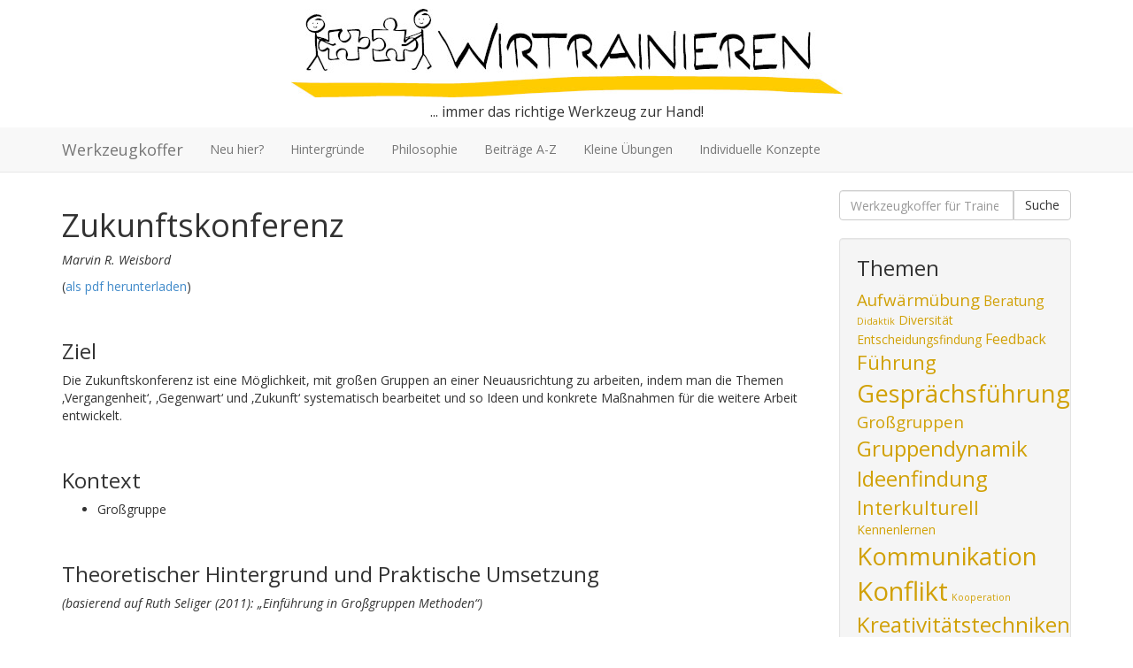

--- FILE ---
content_type: text/html; charset=UTF-8
request_url: https://wirtrainieren.de/werkzeugkoffer/zukunftskonferenz/
body_size: 13431
content:
<!DOCTYPE html>
<!--[if lt IE 7]>      <html class="no-js lt-ie9 lt-ie8 lt-ie7" lang="de"> <![endif]-->
<!--[if IE 7]>         <html class="no-js lt-ie9 lt-ie8" lang="de"> <![endif]-->
<!--[if IE 8]>         <html class="no-js lt-ie9" lang="de"> <![endif]-->
<!--[if gt IE 8]><!--> <html class="no-js" lang="de"> <!--<![endif]-->
<head>
  <meta charset="utf-8">
  <meta http-equiv="X-UA-Compatible" content="IE=edge">

  <meta name="viewport" content="width=device-width, initial-scale=1.0">

  <meta name='robots' content='index, follow, max-image-preview:large, max-snippet:-1, max-video-preview:-1' />
	<style>img:is([sizes="auto" i], [sizes^="auto," i]) { contain-intrinsic-size: 3000px 1500px }</style>
	
	<!-- This site is optimized with the Yoast SEO plugin v26.7 - https://yoast.com/wordpress/plugins/seo/ -->
	<meta name="description" content="Die Zukunftskonferenz dient dazu, mit großen Gruppen an einer Neuausrichtung zu arbeiten, indem man die Vergangenheit, Gegenwart und Zukunft systematisch bearbeitet." />
	<link rel="canonical" href="https://wirtrainieren.de/werkzeugkoffer/zukunftskonferenz/" />
	<meta name="twitter:label1" content="Verfasst von" />
	<meta name="twitter:data1" content="hbrandl" />
	<meta name="twitter:label2" content="Geschätzte Lesezeit" />
	<meta name="twitter:data2" content="4 Minuten" />
	<script type="text/javascript" src="/ruxitagentjs_ICANQVfqru_10331260114144834.js" data-dtconfig="rid=RID_171166483|rpid=548449422|domain=wirtrainieren.de|reportUrl=/rb_bf64471rgp|app=5be0e1f71d5eaa0e|owasp=1|featureHash=ICANQVfqru|msl=153600|rdnt=1|uxrgce=1|cuc=r8t69rcn|srms=2,2,1,|mel=100000|dpvc=1|lastModification=1768611868211|tp=500,50,0|srbbv=2|agentUri=/ruxitagentjs_ICANQVfqru_10331260114144834.js"></script><script type="application/ld+json" class="yoast-schema-graph">{"@context":"https://schema.org","@graph":[{"@type":"Article","@id":"https://wirtrainieren.de/werkzeugkoffer/zukunftskonferenz/#article","isPartOf":{"@id":"https://wirtrainieren.de/werkzeugkoffer/zukunftskonferenz/"},"author":{"name":"hbrandl","@id":"https://wirtrainieren.de/werkzeugkoffer/#/schema/person/ceb5b92343160ce25257c07f63835550"},"headline":"Zukunftskonferenz","datePublished":"2014-06-18T12:28:32+00:00","dateModified":"2020-06-23T13:55:50+00:00","mainEntityOfPage":{"@id":"https://wirtrainieren.de/werkzeugkoffer/zukunftskonferenz/"},"wordCount":734,"publisher":{"@id":"https://wirtrainieren.de/werkzeugkoffer/#/schema/person/61e6f3679fce9de20c26e40645c001e2"},"keywords":["Großgruppen"],"articleSection":{"1":"Modelle &amp; Theorien"},"inLanguage":"de"},{"@type":"WebPage","@id":"https://wirtrainieren.de/werkzeugkoffer/zukunftskonferenz/","url":"https://wirtrainieren.de/werkzeugkoffer/zukunftskonferenz/","name":"Zukunftskonferenz - Werkzeugkoffer für TrainerInnen","isPartOf":{"@id":"https://wirtrainieren.de/werkzeugkoffer/#website"},"datePublished":"2014-06-18T12:28:32+00:00","dateModified":"2020-06-23T13:55:50+00:00","description":"Die Zukunftskonferenz dient dazu, mit großen Gruppen an einer Neuausrichtung zu arbeiten, indem man die Vergangenheit, Gegenwart und Zukunft systematisch bearbeitet.","inLanguage":"de","potentialAction":[{"@type":"ReadAction","target":["https://wirtrainieren.de/werkzeugkoffer/zukunftskonferenz/"]}]},{"@type":"WebSite","@id":"https://wirtrainieren.de/werkzeugkoffer/#website","url":"https://wirtrainieren.de/werkzeugkoffer/","name":"Werkzeugkoffer für TrainerInnen","description":"wirtrainieren.de","publisher":{"@id":"https://wirtrainieren.de/werkzeugkoffer/#/schema/person/61e6f3679fce9de20c26e40645c001e2"},"potentialAction":[{"@type":"SearchAction","target":{"@type":"EntryPoint","urlTemplate":"https://wirtrainieren.de/werkzeugkoffer/?s={search_term_string}"},"query-input":{"@type":"PropertyValueSpecification","valueRequired":true,"valueName":"search_term_string"}}],"inLanguage":"de"},{"@type":["Person","Organization"],"@id":"https://wirtrainieren.de/werkzeugkoffer/#/schema/person/61e6f3679fce9de20c26e40645c001e2","name":"Eva Stadler","image":{"@type":"ImageObject","inLanguage":"de","@id":"https://wirtrainieren.de/werkzeugkoffer/#/schema/person/image/","url":"https://secure.gravatar.com/avatar/f1d4fdb8744c3703c12f5ca9df43f1e0?s=96&d=mm&r=g","contentUrl":"https://secure.gravatar.com/avatar/f1d4fdb8744c3703c12f5ca9df43f1e0?s=96&d=mm&r=g","caption":"Eva Stadler"},"logo":{"@id":"https://wirtrainieren.de/werkzeugkoffer/#/schema/person/image/"},"sameAs":["https://eva-stadler.at"]},{"@type":"Person","@id":"https://wirtrainieren.de/werkzeugkoffer/#/schema/person/ceb5b92343160ce25257c07f63835550","name":"hbrandl","image":{"@type":"ImageObject","inLanguage":"de","@id":"https://wirtrainieren.de/werkzeugkoffer/#/schema/person/image/","url":"https://secure.gravatar.com/avatar/c05190df03f44081ca1c7a53e3c168b4?s=96&d=mm&r=g","contentUrl":"https://secure.gravatar.com/avatar/c05190df03f44081ca1c7a53e3c168b4?s=96&d=mm&r=g","caption":"hbrandl"}}]}</script>
	<!-- / Yoast SEO plugin. -->


<link rel='dns-prefetch' href='//ajax.googleapis.com' />
<script type="text/javascript">
/* <![CDATA[ */
window._wpemojiSettings = {"baseUrl":"https:\/\/s.w.org\/images\/core\/emoji\/15.0.3\/72x72\/","ext":".png","svgUrl":"https:\/\/s.w.org\/images\/core\/emoji\/15.0.3\/svg\/","svgExt":".svg","source":{"concatemoji":"\/werkzeugkoffer\/wp-includes\/js\/wp-emoji-release.min.js?ver=6.7.4"}};
/*! This file is auto-generated */
!function(i,n){var o,s,e;function c(e){try{var t={supportTests:e,timestamp:(new Date).valueOf()};sessionStorage.setItem(o,JSON.stringify(t))}catch(e){}}function p(e,t,n){e.clearRect(0,0,e.canvas.width,e.canvas.height),e.fillText(t,0,0);var t=new Uint32Array(e.getImageData(0,0,e.canvas.width,e.canvas.height).data),r=(e.clearRect(0,0,e.canvas.width,e.canvas.height),e.fillText(n,0,0),new Uint32Array(e.getImageData(0,0,e.canvas.width,e.canvas.height).data));return t.every(function(e,t){return e===r[t]})}function u(e,t,n){switch(t){case"flag":return n(e,"\ud83c\udff3\ufe0f\u200d\u26a7\ufe0f","\ud83c\udff3\ufe0f\u200b\u26a7\ufe0f")?!1:!n(e,"\ud83c\uddfa\ud83c\uddf3","\ud83c\uddfa\u200b\ud83c\uddf3")&&!n(e,"\ud83c\udff4\udb40\udc67\udb40\udc62\udb40\udc65\udb40\udc6e\udb40\udc67\udb40\udc7f","\ud83c\udff4\u200b\udb40\udc67\u200b\udb40\udc62\u200b\udb40\udc65\u200b\udb40\udc6e\u200b\udb40\udc67\u200b\udb40\udc7f");case"emoji":return!n(e,"\ud83d\udc26\u200d\u2b1b","\ud83d\udc26\u200b\u2b1b")}return!1}function f(e,t,n){var r="undefined"!=typeof WorkerGlobalScope&&self instanceof WorkerGlobalScope?new OffscreenCanvas(300,150):i.createElement("canvas"),a=r.getContext("2d",{willReadFrequently:!0}),o=(a.textBaseline="top",a.font="600 32px Arial",{});return e.forEach(function(e){o[e]=t(a,e,n)}),o}function t(e){var t=i.createElement("script");t.src=e,t.defer=!0,i.head.appendChild(t)}"undefined"!=typeof Promise&&(o="wpEmojiSettingsSupports",s=["flag","emoji"],n.supports={everything:!0,everythingExceptFlag:!0},e=new Promise(function(e){i.addEventListener("DOMContentLoaded",e,{once:!0})}),new Promise(function(t){var n=function(){try{var e=JSON.parse(sessionStorage.getItem(o));if("object"==typeof e&&"number"==typeof e.timestamp&&(new Date).valueOf()<e.timestamp+604800&&"object"==typeof e.supportTests)return e.supportTests}catch(e){}return null}();if(!n){if("undefined"!=typeof Worker&&"undefined"!=typeof OffscreenCanvas&&"undefined"!=typeof URL&&URL.createObjectURL&&"undefined"!=typeof Blob)try{var e="postMessage("+f.toString()+"("+[JSON.stringify(s),u.toString(),p.toString()].join(",")+"));",r=new Blob([e],{type:"text/javascript"}),a=new Worker(URL.createObjectURL(r),{name:"wpTestEmojiSupports"});return void(a.onmessage=function(e){c(n=e.data),a.terminate(),t(n)})}catch(e){}c(n=f(s,u,p))}t(n)}).then(function(e){for(var t in e)n.supports[t]=e[t],n.supports.everything=n.supports.everything&&n.supports[t],"flag"!==t&&(n.supports.everythingExceptFlag=n.supports.everythingExceptFlag&&n.supports[t]);n.supports.everythingExceptFlag=n.supports.everythingExceptFlag&&!n.supports.flag,n.DOMReady=!1,n.readyCallback=function(){n.DOMReady=!0}}).then(function(){return e}).then(function(){var e;n.supports.everything||(n.readyCallback(),(e=n.source||{}).concatemoji?t(e.concatemoji):e.wpemoji&&e.twemoji&&(t(e.twemoji),t(e.wpemoji)))}))}((window,document),window._wpemojiSettings);
/* ]]> */
</script>

<style id='wp-emoji-styles-inline-css' type='text/css'>

	img.wp-smiley, img.emoji {
		display: inline !important;
		border: none !important;
		box-shadow: none !important;
		height: 1em !important;
		width: 1em !important;
		margin: 0 0.07em !important;
		vertical-align: -0.1em !important;
		background: none !important;
		padding: 0 !important;
	}
</style>

<style id='classic-theme-styles-inline-css' type='text/css'>
/*! This file is auto-generated */
.wp-block-button__link{color:#fff;background-color:#32373c;border-radius:9999px;box-shadow:none;text-decoration:none;padding:calc(.667em + 2px) calc(1.333em + 2px);font-size:1.125em}.wp-block-file__button{background:#32373c;color:#fff;text-decoration:none}
</style>
<style id='global-styles-inline-css' type='text/css'>
:root{--wp--preset--aspect-ratio--square: 1;--wp--preset--aspect-ratio--4-3: 4/3;--wp--preset--aspect-ratio--3-4: 3/4;--wp--preset--aspect-ratio--3-2: 3/2;--wp--preset--aspect-ratio--2-3: 2/3;--wp--preset--aspect-ratio--16-9: 16/9;--wp--preset--aspect-ratio--9-16: 9/16;--wp--preset--color--black: #000000;--wp--preset--color--cyan-bluish-gray: #abb8c3;--wp--preset--color--white: #ffffff;--wp--preset--color--pale-pink: #f78da7;--wp--preset--color--vivid-red: #cf2e2e;--wp--preset--color--luminous-vivid-orange: #ff6900;--wp--preset--color--luminous-vivid-amber: #fcb900;--wp--preset--color--light-green-cyan: #7bdcb5;--wp--preset--color--vivid-green-cyan: #00d084;--wp--preset--color--pale-cyan-blue: #8ed1fc;--wp--preset--color--vivid-cyan-blue: #0693e3;--wp--preset--color--vivid-purple: #9b51e0;--wp--preset--gradient--vivid-cyan-blue-to-vivid-purple: linear-gradient(135deg,rgba(6,147,227,1) 0%,rgb(155,81,224) 100%);--wp--preset--gradient--light-green-cyan-to-vivid-green-cyan: linear-gradient(135deg,rgb(122,220,180) 0%,rgb(0,208,130) 100%);--wp--preset--gradient--luminous-vivid-amber-to-luminous-vivid-orange: linear-gradient(135deg,rgba(252,185,0,1) 0%,rgba(255,105,0,1) 100%);--wp--preset--gradient--luminous-vivid-orange-to-vivid-red: linear-gradient(135deg,rgba(255,105,0,1) 0%,rgb(207,46,46) 100%);--wp--preset--gradient--very-light-gray-to-cyan-bluish-gray: linear-gradient(135deg,rgb(238,238,238) 0%,rgb(169,184,195) 100%);--wp--preset--gradient--cool-to-warm-spectrum: linear-gradient(135deg,rgb(74,234,220) 0%,rgb(151,120,209) 20%,rgb(207,42,186) 40%,rgb(238,44,130) 60%,rgb(251,105,98) 80%,rgb(254,248,76) 100%);--wp--preset--gradient--blush-light-purple: linear-gradient(135deg,rgb(255,206,236) 0%,rgb(152,150,240) 100%);--wp--preset--gradient--blush-bordeaux: linear-gradient(135deg,rgb(254,205,165) 0%,rgb(254,45,45) 50%,rgb(107,0,62) 100%);--wp--preset--gradient--luminous-dusk: linear-gradient(135deg,rgb(255,203,112) 0%,rgb(199,81,192) 50%,rgb(65,88,208) 100%);--wp--preset--gradient--pale-ocean: linear-gradient(135deg,rgb(255,245,203) 0%,rgb(182,227,212) 50%,rgb(51,167,181) 100%);--wp--preset--gradient--electric-grass: linear-gradient(135deg,rgb(202,248,128) 0%,rgb(113,206,126) 100%);--wp--preset--gradient--midnight: linear-gradient(135deg,rgb(2,3,129) 0%,rgb(40,116,252) 100%);--wp--preset--font-size--small: 13px;--wp--preset--font-size--medium: 20px;--wp--preset--font-size--large: 36px;--wp--preset--font-size--x-large: 42px;--wp--preset--spacing--20: 0.44rem;--wp--preset--spacing--30: 0.67rem;--wp--preset--spacing--40: 1rem;--wp--preset--spacing--50: 1.5rem;--wp--preset--spacing--60: 2.25rem;--wp--preset--spacing--70: 3.38rem;--wp--preset--spacing--80: 5.06rem;--wp--preset--shadow--natural: 6px 6px 9px rgba(0, 0, 0, 0.2);--wp--preset--shadow--deep: 12px 12px 50px rgba(0, 0, 0, 0.4);--wp--preset--shadow--sharp: 6px 6px 0px rgba(0, 0, 0, 0.2);--wp--preset--shadow--outlined: 6px 6px 0px -3px rgba(255, 255, 255, 1), 6px 6px rgba(0, 0, 0, 1);--wp--preset--shadow--crisp: 6px 6px 0px rgba(0, 0, 0, 1);}:where(.is-layout-flex){gap: 0.5em;}:where(.is-layout-grid){gap: 0.5em;}body .is-layout-flex{display: flex;}.is-layout-flex{flex-wrap: wrap;align-items: center;}.is-layout-flex > :is(*, div){margin: 0;}body .is-layout-grid{display: grid;}.is-layout-grid > :is(*, div){margin: 0;}:where(.wp-block-columns.is-layout-flex){gap: 2em;}:where(.wp-block-columns.is-layout-grid){gap: 2em;}:where(.wp-block-post-template.is-layout-flex){gap: 1.25em;}:where(.wp-block-post-template.is-layout-grid){gap: 1.25em;}.has-black-color{color: var(--wp--preset--color--black) !important;}.has-cyan-bluish-gray-color{color: var(--wp--preset--color--cyan-bluish-gray) !important;}.has-white-color{color: var(--wp--preset--color--white) !important;}.has-pale-pink-color{color: var(--wp--preset--color--pale-pink) !important;}.has-vivid-red-color{color: var(--wp--preset--color--vivid-red) !important;}.has-luminous-vivid-orange-color{color: var(--wp--preset--color--luminous-vivid-orange) !important;}.has-luminous-vivid-amber-color{color: var(--wp--preset--color--luminous-vivid-amber) !important;}.has-light-green-cyan-color{color: var(--wp--preset--color--light-green-cyan) !important;}.has-vivid-green-cyan-color{color: var(--wp--preset--color--vivid-green-cyan) !important;}.has-pale-cyan-blue-color{color: var(--wp--preset--color--pale-cyan-blue) !important;}.has-vivid-cyan-blue-color{color: var(--wp--preset--color--vivid-cyan-blue) !important;}.has-vivid-purple-color{color: var(--wp--preset--color--vivid-purple) !important;}.has-black-background-color{background-color: var(--wp--preset--color--black) !important;}.has-cyan-bluish-gray-background-color{background-color: var(--wp--preset--color--cyan-bluish-gray) !important;}.has-white-background-color{background-color: var(--wp--preset--color--white) !important;}.has-pale-pink-background-color{background-color: var(--wp--preset--color--pale-pink) !important;}.has-vivid-red-background-color{background-color: var(--wp--preset--color--vivid-red) !important;}.has-luminous-vivid-orange-background-color{background-color: var(--wp--preset--color--luminous-vivid-orange) !important;}.has-luminous-vivid-amber-background-color{background-color: var(--wp--preset--color--luminous-vivid-amber) !important;}.has-light-green-cyan-background-color{background-color: var(--wp--preset--color--light-green-cyan) !important;}.has-vivid-green-cyan-background-color{background-color: var(--wp--preset--color--vivid-green-cyan) !important;}.has-pale-cyan-blue-background-color{background-color: var(--wp--preset--color--pale-cyan-blue) !important;}.has-vivid-cyan-blue-background-color{background-color: var(--wp--preset--color--vivid-cyan-blue) !important;}.has-vivid-purple-background-color{background-color: var(--wp--preset--color--vivid-purple) !important;}.has-black-border-color{border-color: var(--wp--preset--color--black) !important;}.has-cyan-bluish-gray-border-color{border-color: var(--wp--preset--color--cyan-bluish-gray) !important;}.has-white-border-color{border-color: var(--wp--preset--color--white) !important;}.has-pale-pink-border-color{border-color: var(--wp--preset--color--pale-pink) !important;}.has-vivid-red-border-color{border-color: var(--wp--preset--color--vivid-red) !important;}.has-luminous-vivid-orange-border-color{border-color: var(--wp--preset--color--luminous-vivid-orange) !important;}.has-luminous-vivid-amber-border-color{border-color: var(--wp--preset--color--luminous-vivid-amber) !important;}.has-light-green-cyan-border-color{border-color: var(--wp--preset--color--light-green-cyan) !important;}.has-vivid-green-cyan-border-color{border-color: var(--wp--preset--color--vivid-green-cyan) !important;}.has-pale-cyan-blue-border-color{border-color: var(--wp--preset--color--pale-cyan-blue) !important;}.has-vivid-cyan-blue-border-color{border-color: var(--wp--preset--color--vivid-cyan-blue) !important;}.has-vivid-purple-border-color{border-color: var(--wp--preset--color--vivid-purple) !important;}.has-vivid-cyan-blue-to-vivid-purple-gradient-background{background: var(--wp--preset--gradient--vivid-cyan-blue-to-vivid-purple) !important;}.has-light-green-cyan-to-vivid-green-cyan-gradient-background{background: var(--wp--preset--gradient--light-green-cyan-to-vivid-green-cyan) !important;}.has-luminous-vivid-amber-to-luminous-vivid-orange-gradient-background{background: var(--wp--preset--gradient--luminous-vivid-amber-to-luminous-vivid-orange) !important;}.has-luminous-vivid-orange-to-vivid-red-gradient-background{background: var(--wp--preset--gradient--luminous-vivid-orange-to-vivid-red) !important;}.has-very-light-gray-to-cyan-bluish-gray-gradient-background{background: var(--wp--preset--gradient--very-light-gray-to-cyan-bluish-gray) !important;}.has-cool-to-warm-spectrum-gradient-background{background: var(--wp--preset--gradient--cool-to-warm-spectrum) !important;}.has-blush-light-purple-gradient-background{background: var(--wp--preset--gradient--blush-light-purple) !important;}.has-blush-bordeaux-gradient-background{background: var(--wp--preset--gradient--blush-bordeaux) !important;}.has-luminous-dusk-gradient-background{background: var(--wp--preset--gradient--luminous-dusk) !important;}.has-pale-ocean-gradient-background{background: var(--wp--preset--gradient--pale-ocean) !important;}.has-electric-grass-gradient-background{background: var(--wp--preset--gradient--electric-grass) !important;}.has-midnight-gradient-background{background: var(--wp--preset--gradient--midnight) !important;}.has-small-font-size{font-size: var(--wp--preset--font-size--small) !important;}.has-medium-font-size{font-size: var(--wp--preset--font-size--medium) !important;}.has-large-font-size{font-size: var(--wp--preset--font-size--large) !important;}.has-x-large-font-size{font-size: var(--wp--preset--font-size--x-large) !important;}
:where(.wp-block-post-template.is-layout-flex){gap: 1.25em;}:where(.wp-block-post-template.is-layout-grid){gap: 1.25em;}
:where(.wp-block-columns.is-layout-flex){gap: 2em;}:where(.wp-block-columns.is-layout-grid){gap: 2em;}
:root :where(.wp-block-pullquote){font-size: 1.5em;line-height: 1.6;}
</style>



<script type="text/javascript" src="//ajax.googleapis.com/ajax/libs/jquery/1.10.2/jquery.min.js" id="jquery-js"></script>
<script>window.jQuery || document.write('<script src="https://wirtrainieren.de/werkzeugkoffer/assets/js/vendor/jquery-1.10.2.min.js"><\/script>')</script>

<link rel="https://api.w.org/" href="https://wirtrainieren.de/werkzeugkoffer/wp-json/" /><link rel="alternate" title="JSON" type="application/json" href="https://wirtrainieren.de/werkzeugkoffer/wp-json/wp/v2/posts/1193" /><link rel="alternate" title="oEmbed (JSON)" type="application/json+oembed" href="https://wirtrainieren.de/werkzeugkoffer/wp-json/oembed/1.0/embed?url=https%3A%2F%2Fwirtrainieren.de%2Fwerkzeugkoffer%2Fzukunftskonferenz%2F" />
<link rel="alternate" title="oEmbed (XML)" type="text/xml+oembed" href="https://wirtrainieren.de/werkzeugkoffer/wp-json/oembed/1.0/embed?url=https%3A%2F%2Fwirtrainieren.de%2Fwerkzeugkoffer%2Fzukunftskonferenz%2F&#038;format=xml" />
				<!-- Custom CSS (added by 2-Click Social Media Buttons) -->
				<style type="text/css">
				.social_share_privacy{
   min-height: 20px;
   /*padding-top: 19px;*/
   padding-left: 19px;
   padding-right: 19px;
   padding-bottom: 19px;
   margin-bottom: 20px;
   background-color: #f5f5f5;
   border: 1px solid #e3e3e3;
   border-radius: 4px;
   box-shadow: inset 0 1px 1px rgba(0,0,0,0.05);
   -webkit-box-shadow: inset 0 1px 1px rgba(0,0,0,0.05);
}

.social_share_privacy li.settings_info {
    position: relative;
    top: 8px;
    width: 10px;
}

.social_share_privacy .twoclick-xing {
    width: 160px;
}
				</style>
				<!-- /Custom CSS -->
				
  <script async src="https://www.googletagmanager.com/gtag/js?id=G-7YKBJ4DT00"></script>
  <script>
    window.dataLayer = window.dataLayer || [];
    function gtag(){dataLayer.push(arguments);}
    gtag('js', new Date());
    gtag('config', 'G-7YKBJ4DT00');
  </script>

  
  <link href='https://fonts.googleapis.com/css?family=Open+Sans:400italic,400,700' rel='stylesheet' type='text/css'>
  <script data-ad-client="ca-pub-2466012173887669" async src="https://pagead2.googlesyndication.com/pagead/js/adsbygoogle.js"></script>

<!-- HTML5 shim, for IE6-8 support of HTML5 elements -->
<!--[if lt IE 9]>
  <script src="/assets/js/html5shim.min.js"></script>
  <link href="/assets/css/ie8.css" rel="stylesheet">
<![endif]-->

</head>
<body class="post-template-default single single-post postid-1193 single-format-standard zukunftskonferenz">

  <!--[if lt IE 7]>
  <div class="row">
    <div class="col-md-8 col-md-offset-2">
      <div class="alert alert-danger lead text-center"><p>Du verwendest einen <strong>veralteten</strong> Browser.</p><p> Bitte <a href="http://browsehappy.com/">aktualisiere deinen Browser</a> um diese und andere Seiten besser nutzen zu können.</p></div>
    </div>
  </div>
  <![endif]-->

  <p class="site_pre_heading">
<img decoding="async" src="https://wirtrainieren.de/Logo-623.jpg" alt="wirtrainieren" class="header_img">
</p>
<p class="site_sub_heading">... immer das richtige Werkzeug zur Hand!</p><header class="banner navbar navbar-default navbar-static-top" role="banner">
  <div class="container">
    <div class="navbar-header">
      <button type="button" class="navbar-toggle" data-toggle="collapse" data-target=".navbar-collapse">
        <span class="sr-only">Toggle navigation</span>
        <span class="icon-bar"></span>
        <span class="icon-bar"></span>
        <span class="icon-bar"></span>
      </button>
      <a class="navbar-brand" href="https://wirtrainieren.de/werkzeugkoffer/">Werkzeugkoffer</a><!-- Werkzeugkoffer für TrainerInnen -->
    </div>

    <nav class="collapse navbar-collapse" role="navigation">
      <ul id="menu-primary-navigation" class="nav navbar-nav"><li class="menu-neu-hier"><a href="https://wirtrainieren.de/werkzeugkoffer/neu-hier/">Neu hier?</a></li>
<li class="menu-hintergruende"><a href="https://wirtrainieren.de/werkzeugkoffer/wirtrainieren-de-werkzeugkoffer-hintergruende/">Hintergründe</a></li>
<li class="menu-philosophie"><a href="https://wirtrainieren.de/werkzeugkoffer/philosophie/">Philosophie</a></li>
<li class="menu-beitraege-a-z"><a href="https://wirtrainieren.de/werkzeugkoffer/beitraege-a-z/">Beiträge A-Z</a></li>
<li class="menu-kleine-uebungen"><a href="https://wirtrainieren.de/werkzeugkoffer/methoden-a-z/">Kleine Übungen</a></li>
<li class="menu-individuelle-konzepte"><a href="https://wirtrainieren.de/werkzeugkoffer/individuelle-konzepte/">Individuelle Konzepte</a></li>
</ul>    </nav>
  </div>
</header>

  <div class="wrap container" role="document">
    <div class="content row">
      <div class="main col-sm-8 col-md-9 col-lg-9" role="main">
        
  <!-- info box / germany -->


  <article class="post-1193 post type-post status-publish format-standard hentry category-allgemein category-modelle-theorien tag-grossgruppen">
    <header>
      <h1 class="entry-title">Zukunftskonferenz</h1>
          </header>
    <div class="entry-content">
      <p><em>Marvin R. Weisbord</em></p>
<p>(<a href="http://werkzeugkoffer.wirtrainieren.de/media/Zukunftskonferenz.pdf">als pdf herunterladen</a>)</p>
<p>&nbsp;</p>
<h3>Ziel</h3>
<p>Die Zukunftskonferenz ist eine Möglichkeit, mit großen Gruppen an einer Neuausrichtung zu arbeiten, indem man die Themen ‚Vergangenheit‘, ‚Gegenwart‘ und ‚Zukunft‘ systematisch bearbeitet und so Ideen und konkrete Maßnahmen für die weitere Arbeit entwickelt.</p>
<p>&nbsp;</p>
<h3>Kontext</h3>
<ul>
<li>Großgruppe</li>
</ul>
<p>&nbsp;</p>
<h3>Theoretischer Hintergrund und Praktische Umsetzung</h3>
<p><em>(basierend auf Ruth Seliger (2011): „Einführung in Großgruppen Methoden“)</em></p>
<p>&nbsp;</p>
<p>Eine Zukunftskonferenz besteht aus sechs Phasen</p>
<ul>
<li>Vergangenheit</li>
<li>Gegenwart – externe Trends</li>
<li>Gegenwart – Innensicht</li>
<li>Zukunft</li>
<li>Gemeinsamkeiten herausschälen</li>
<li>Maßnahmen und Aktionen planen</li>
</ul>
<p>&nbsp;</p>
<p>Die Phasen sind je nach Autor etwas anders benannt, die Struktur ist aber stets die selbe. Gearbeitet wird entweder alleine, in homogenen Gruppen wo auf eine möglichst gleiche Herkunft aus der Organisation geachtet wird oder in max-mix-Gruppen. Bei der idealen Größe von 64 TeilnehmerInnen besteht eine max-mix-Gruppe aus je einem Teilnehmer / einer Teilnehmerin aus je einem Tisch. Bei weniger oder mehr TeilnehmerInnen werden sie nach einem passenden Verfahren maximal durchmischt.</p>
<p>&nbsp;</p>
<p><b>Vergangenheit</b></p>
<p>An drei Wände werden lange Papierbahnen gehängt. Auf dieser sollen Wendepunkte in Einzelarbeit eingetragen werden. Eine Bahn ist für persönliche Erinnerungen und Wendepunkte vorgesehen, eine für die Wendepunkte in der Organisation und eine für Wendepunkte in der Welt.</p>
<p>Gemeinsam entsteht auf diese Weise eine Art „Fieberkurve“ die am Ende zu einer gemeinsamen Geschichte verdichtet wird.</p>
<p>&nbsp;</p>
<p><b>Gegenwart – externe Trends</b></p>
<p>In homogenen Gruppen werden externe Trends auf die eigene Organisation untersucht. Diese werden von jeder Gruppe notiert und anschließend in einer gemeinsamen, großen Mindmap zusammengeführt.</p>
<p>Die Mindmap wird eine sehr hohe Komplexität haben und sehr unübersichtlich sein. Das ist insofern in Ordnung als dadurch der Prozess bewusst offen gehalten wird.</p>
<p>Eine alternative Methode ist die Mindmap im Plenum als Moderator / Moderatorin zu erstellen. Dabei werden die Themen und konkreten Beispiel auf Zuruf notiert. Auch hier sollte nicht zu sehr der Versuch unternommen werden es zu stark zu ordnen (z.B. in dem von Anfang an Kategorien als Basis der Mindmap erstellt werden).</p>
<p>&nbsp;</p>
<p><b>Gegenwart – Innensicht</b></p>
<p>Für die Innensicht auf die Gegenwart wird die Übung „prouds and sorries“ angewandt. Dabei wird in homogenen Gruppen die Frage gestellt was die jeweilige Gruppe in Bezug auf das Konferenzthema tut auf welches sie stolz ist beziehungsweise das ihr leid tut.</p>
<p>Die Ergebnisse dieser Gruppenarbeit werden anschließend im Plenum präsentiert.</p>
<p>&nbsp;</p>
<p><b>Zukunft</b></p>
<p>Zunächst wird den TeilnehmerInnen die Wunderfrage gestellt und von der Moderation angeleitet sollen sie sich individuell ein ideales Bild der Zukunft erdenken.</p>
<p>Anschließend werden die unterschiedlichen Bilder in max-mix-Gruppen zu einem zusammengeführt welches möglichst viele Eigenschaften der individuellen Bilder beinhaltet.</p>
<p>Das gemeinsame Bild soll anschließend von jeder Gruppe vor dem Plenum möglichst kreativ präsentiert werden. Sie erhalten dazu möglichst viel Material um sich richtig austoben zu können.</p>
<p>&nbsp;</p>
<p><b>Gemeinsamkeiten herausschälen</b></p>
<p>Darauf folgend wird in den einzelnen Gruppen nach einem roten Faden welcher sich durch die Präsentationen gezogen hat gesucht. Jedes dabei gefundene Thema wird auf eine Karte / einen Streifen geschrieben.</p>
<p>Abschließend wird jede Karte von der Moderation vor dem Plenum hochgehalten. Wird das Thema von allen befürwortet kommt es auf eine Pinnwand, ist dem nicht so kommt es auf eine eigene „ungelöste Differenzen“ Pinnwand.</p>
<p><b>&nbsp;</b></p>
<p><b>Maßnahmen und Aktionen planen</b></p>
<p>In homogenen Gruppen, oder alternativer Zusammensetzung welche für die jeweilige Organisation Sinn ergeben, werden Was-Wer-Wann Maßnahmenpläne erstellt und anschließend im Plenum präsentiert.</p>
<p>&nbsp;</p>
<h3>Kommentar</h3>
<p>Als Einführung zur Zukunftskonferenz hat es sich bewährt den TeilnehmerInnen durch die „4-Zimmer-Wohnung“ Methode vor Augen zu führen, dass man nicht ohne durch das „Tal der Tränen“ zu gehen von Wunsch zum Ziel kommen kann. Dadurch sind sie auf die Verwirrung die sie im Laufe der Konferenz erfahren werden besser vorbereitet.</p>
<p>&nbsp;</p>
<p>Zukunftskonferenzen können nur dort eingesetzt werden wo von „oben“ eine Entscheidung von „unten“ akzeptiert werden kann. Möchte das Management stärker in den Prozess eingreifen und damit die Richtung bestimmen sollte eine andere Methode gewählt werden (z.B. RTSC-Konferenzen).</p>
<p>&nbsp;</p>
<h3>Querverweise</h3>
<ul>
<li><a title="Open Space" href="http://werkzeugkoffer.wirtrainieren.de/open-space/">Open Space</a></li>
<li><a title="The World Café" href="http://werkzeugkoffer.wirtrainieren.de/world-cafe/">World Café</a></li>
<li><a title="Appreciative Inquiry Summit" href="http://werkzeugkoffer.wirtrainieren.de/appreciative-inquiry-summit/">Appreciative Inquriy Summit</a></li>
<li>Real-Time-Strategic-Change-Konferenzen</li>
</ul>
<p>&nbsp;</p>
<h3>Weiterführende Literatur</h3>
<p>&nbsp;</p>
<p>Das englische Original</p>
<p><iframe style="width:120px;height:240px;" marginwidth="0" marginheight="0" scrolling="no" src="//ws-eu.amazon-adsystem.com/widgets/q?ServiceVersion=20070822&amp;OneJS=1&amp;Operation=GetAdHtml&amp;MarketPlace=DE&amp;source=ss&amp;ref=as_ss_li_til&amp;ad_type=product_link&amp;tracking_id=httpwerkzeugk-21&amp;language=de_DE&amp;marketplace=amazon&amp;region=DE&amp;placement=1442970294&amp;asins=1442970294&amp;linkId=b24d36a4b3726b306487c496b0c05f4a&amp;show_border=true&amp;link_opens_in_new_window=true" frameborder="0"></iframe></p>
<p>&nbsp;</p>
<p>Die deutsche Übersetzung</p>
<p><iframe style="width:120px;height:240px;" marginwidth="0" marginheight="0" scrolling="no" src="//ws-eu.amazon-adsystem.com/widgets/q?ServiceVersion=20070822&amp;OneJS=1&amp;Operation=GetAdHtml&amp;MarketPlace=DE&amp;source=ss&amp;ref=as_ss_li_til&amp;ad_type=product_link&amp;tracking_id=httpwerkzeugk-21&amp;language=de_DE&amp;marketplace=amazon&amp;region=DE&amp;placement=3608943161&amp;asins=3608943161&amp;linkId=3b452c3e77c6d55eb1240fc81f384872&amp;show_border=true&amp;link_opens_in_new_window=true" frameborder="0"></iframe></p>
<p>&nbsp;</p>
<p>Sehr gute Zusammenfassung</p>
<p><iframe style="width:120px;height:240px;" marginwidth="0" marginheight="0" scrolling="no" src="//ws-eu.amazon-adsystem.com/widgets/q?ServiceVersion=20070822&amp;OneJS=1&amp;Operation=GetAdHtml&amp;MarketPlace=DE&amp;source=ss&amp;ref=as_ss_li_til&amp;ad_type=product_link&amp;tracking_id=httpwerkzeugk-21&amp;language=de_DE&amp;marketplace=amazon&amp;region=DE&amp;placement=3896706187&amp;asins=3896706187&amp;linkId=c0be5370a2d296df2ae43295f0288363&amp;show_border=true&amp;link_opens_in_new_window=true" frameborder="0"></iframe></p>
<p>&nbsp;</p>
<p>Praxisbuch</p>
<p><iframe style="width:120px;height:240px;" marginwidth="0" marginheight="0" scrolling="no" src="//ws-eu.amazon-adsystem.com/widgets/q?ServiceVersion=20070822&amp;OneJS=1&amp;Operation=GetAdHtml&amp;MarketPlace=DE&amp;source=ss&amp;ref=as_ss_li_til&amp;ad_type=product_link&amp;tracking_id=httpwerkzeugk-21&amp;language=de_DE&amp;marketplace=amazon&amp;region=DE&amp;placement=3930830450&amp;asins=3930830450&amp;linkId=d0350d5ee8bb883e3ece0b301d0865cb&amp;show_border=true&amp;link_opens_in_new_window=true" frameborder="0"></iframe></p>
<p>&nbsp;</p>
<h3>Beispiel-Konferenz (3 Tage)</h3>
<table cellspacing="2" cellpadding="2" border="1">
<tbody>
<tr>
<td width="75">Zeit</td>
<td width="262">Beschreibung</td>
<td width="128">Material</td>
</tr>
<tr>
<td width="75">
<p align="left">Tag 1 (Nachmittag)</p>
</td>
<td width="262">Vergangenheit</td>
<td width="128">Moderationsmaterial</td>
</tr>
<tr>
<td width="75">
<p align="left">Tag 2 (Vormittag)</p>
</td>
<td width="262">Gegenwart – externe TrendsGegenwart – Innensicht</td>
<td width="128">Moderationsmaterial</td>
</tr>
<tr>
<td width="75">
<p align="left">Tag 2 (Nachmittag)</p>
</td>
<td width="262">Zukunft</td>
<td width="128">Moderationsmaterial</td>
</tr>
<tr>
<td width="75">Tag 3</td>
<td width="262">Gemeinsamkeiten herausschälenMaßnahmen und Aktionen planen</td>
<td width="128">Moderationsmaterial</td>
</tr>
</tbody>
</table>
<p>&nbsp;</p>
<p>&nbsp;</p>
<div class="twoclick_social_bookmarks_post_1193 social_share_privacy clearfix 1.6.4 locale-de_DE sprite-de_DE"></div><div class="twoclick-js"><script type="text/javascript">/* <![CDATA[ */
jQuery(document).ready(function($){if($('.twoclick_social_bookmarks_post_1193')){$('.twoclick_social_bookmarks_post_1193').socialSharePrivacy({"services":{"facebook":{"status":"on","txt_info":"2 Klicks f\u00fcr mehr Datenschutz: Erst wenn Sie hier klicken, wird der Button aktiv und Sie k\u00f6nnen Ihre Empfehlung an Facebook senden. Schon beim Aktivieren werden Daten an Dritte \u00fcbertragen .","perma_option":"off","action":"recommend","language":"de_DE"},"twitter":{"reply_to":"","tweet_text":"Zukunftskonferenz%20%C2%BB%20Werkzeugkoffer%20f%C3%BCr%20TrainerInnen%20%23Gro%C3%9Fgruppen","status":"on","txt_info":"2 Klicks f\u00fcr mehr Datenschutz: Erst wenn Sie hier klicken, wird der Button aktiv und Sie k\u00f6nnen Ihre Empfehlung an Twitter senden. Schon beim Aktivieren werden Daten an Dritte \u00fcbertragen.","perma_option":"off","language":"de","referrer_track":""},"gplus":{"status":"on","txt_info":"2 Klicks f\u00fcr mehr Datenschutz: Erst wenn Sie hier klicken, wird der Button aktiv und Sie k\u00f6nnen Ihre Empfehlung an Google+ senden. Schon beim Aktivieren werden Daten an Dritte \u00fcbertragen.","perma_option":"off","referrer_track":""},"flattr":{"uid":"wirtrainieren.de","status":"on","the_title":"Zukunftskonferenz","the_excerpt":"Marvin%20R.%20Weisbord%0A%0A%28als%20pdf%20herunterladen%29%0A%0A%26nbsp%3B%0AZiel%0ADie%20Zukunftskonferenz%20ist%20eine%20M%C3%B6glichkeit%2C%20mit%20gro%C3%9Fen%20Gruppen%20an%20einer%20Neuausrichtung%20zu%20arbeiten%2C%20indem%20man%20die%20Themen%20%E2%80%9AVergangenheit%E2%80%98%2C%20%E2%80%9AGegenwart%E2%80%98%20und%20%E2%80%9AZukunft%E2%80%98%20systematisch%20bearbeitet%20und%20so%20Ideen%20und%20konkrete%20Ma%C3%9Fnahmen%20f%C3%BCr%20die%20weitere%20Arbeit%20entwickelt.%0A%0A%26nbsp%3B%0AKontext%0A%0A%20%09Gro%C3%9Fgruppe%0A%0A%26nbsp%3B%0ATheoretischer%20Hintergrund%20und%20Praktische%20U%20...","txt_info":"2 Klicks f\u00fcr mehr Datenschutz: Erst wenn Sie hier klicken, wird der Button aktiv und Sie k\u00f6nnen Ihre Empfehlung an Flattr senden. Schon beim Aktivieren werden Daten an Dritte \u00fcbertragen.","perma_option":"off"},"xing":{"status":"on","txt_info":"2 Klicks f\u00fcr mehr Datenschutz: Erst wenn Sie hier klicken, wird der Button aktiv und Sie k\u00f6nnen Ihre Empfehlung an Xing senden. Schon beim Aktivieren werden Daten an Dritte \u00fcbertragen.","perma_option":"off","language":"de","referrer_track":""}},"txt_help":"Wenn Sie diese Felder durch einen Klick aktivieren, werden Informationen an Facebook, Twitter, Flattr, Xing, t3n, LinkedIn, Pinterest oder Google eventuell ins Ausland \u00fcbertragen und unter Umst\u00e4nden auch dort gespeichert. N\u00e4heres erfahren Sie durch einen Klick auf das i.","settings_perma":"Dauerhaft aktivieren und Daten\u00fcber-tragung zustimmen:","info_link":"http:\/\/www.heise.de\/ct\/artikel\/2-Klicks-fuer-mehr-Datenschutz-1333879.html","uri":"https:\/\/wirtrainieren.de\/werkzeugkoffer\/zukunftskonferenz\/","post_id":1193,"post_title_referrer_track":"Zukunftskonferenz","display_infobox":"on"});}});
/* ]]&gt; */</script></div>    </div>
    <footer>
          </footer>
    
  </article>
      </div><!-- /.main -->
            <aside class="sidebar col-sm-4 col-md-3 col-lg-3" role="complementary">
        <section class="widget-odd widget-first widget-1 widget search-2 widget_search"><div class="widget-inner"><form role="search" method="get" class="search-form form-inline" action="https://wirtrainieren.de/werkzeugkoffer/">
  <div class="input-group">
    <input type="search" value="" name="s" id="s" class="search-field form-control" placeholder="Werkzeugkoffer für TrainerInnen durchsuchen">
    <label class="hide">Suche nach:</label>
    <span class="input-group-btn">
      <button type="submit" class="search-submit btn btn-default">Suche</button>
    </span>
  </div>
</form>
</div></section><section class="widget-even widget-2 widget-well widget tag_cloud-3 widget_tag_cloud"><div class="widget-inner"><h3>Themen</h3><div class="tagcloud"><a href="/werkzeugkoffer/tag/aufwaermuebung/" class="tag-cloud-link tag-link-54 tag-link-position-1" style="font-size: 14.109090909091pt;" aria-label="Aufwärmübung (5 Einträge)">Aufwärmübung</a>
<a href="/werkzeugkoffer/tag/beratung/" class="tag-cloud-link tag-link-31 tag-link-position-2" style="font-size: 11.818181818182pt;" aria-label="Beratung (3 Einträge)">Beratung</a>
<a href="/werkzeugkoffer/tag/didaktik/" class="tag-cloud-link tag-link-50 tag-link-position-3" style="font-size: 8pt;" aria-label="Didaktik (1 Eintrag)">Didaktik</a>
<a href="/werkzeugkoffer/tag/diversitaet/" class="tag-cloud-link tag-link-40 tag-link-position-4" style="font-size: 10.290909090909pt;" aria-label="Diversität (2 Einträge)">Diversität</a>
<a href="/werkzeugkoffer/tag/entscheidungsfindung/" class="tag-cloud-link tag-link-47 tag-link-position-5" style="font-size: 10.290909090909pt;" aria-label="Entscheidungsfindung (2 Einträge)">Entscheidungsfindung</a>
<a href="/werkzeugkoffer/tag/feedback/" class="tag-cloud-link tag-link-27 tag-link-position-6" style="font-size: 11.818181818182pt;" aria-label="Feedback (3 Einträge)">Feedback</a>
<a href="/werkzeugkoffer/tag/fuehrung/" class="tag-cloud-link tag-link-36 tag-link-position-7" style="font-size: 16.909090909091pt;" aria-label="Führung (9 Einträge)">Führung</a>
<a href="/werkzeugkoffer/tag/gespraechsfuehrung/" class="tag-cloud-link tag-link-17 tag-link-position-8" style="font-size: 20.472727272727pt;" aria-label="Gesprächsführung (18 Einträge)">Gesprächsführung</a>
<a href="/werkzeugkoffer/tag/grossgruppen/" class="tag-cloud-link tag-link-37 tag-link-position-9" style="font-size: 14.109090909091pt;" aria-label="Großgruppen (5 Einträge)">Großgruppen</a>
<a href="/werkzeugkoffer/tag/gruppendynamik/" class="tag-cloud-link tag-link-10 tag-link-position-10" style="font-size: 18.309090909091pt;" aria-label="Gruppendynamik (12 Einträge)">Gruppendynamik</a>
<a href="/werkzeugkoffer/tag/ideenfindung/" class="tag-cloud-link tag-link-26 tag-link-position-11" style="font-size: 18.309090909091pt;" aria-label="Ideenfindung (12 Einträge)">Ideenfindung</a>
<a href="/werkzeugkoffer/tag/interkulturell/" class="tag-cloud-link tag-link-53 tag-link-position-12" style="font-size: 16.272727272727pt;" aria-label="Interkulturell (8 Einträge)">Interkulturell</a>
<a href="/werkzeugkoffer/tag/kennenlernen/" class="tag-cloud-link tag-link-38 tag-link-position-13" style="font-size: 10.290909090909pt;" aria-label="Kennenlernen (2 Einträge)">Kennenlernen</a>
<a href="/werkzeugkoffer/tag/kommunikation/" class="tag-cloud-link tag-link-4 tag-link-position-14" style="font-size: 20.727272727273pt;" aria-label="Kommunikation (19 Einträge)">Kommunikation</a>
<a href="/werkzeugkoffer/tag/konflikt/" class="tag-cloud-link tag-link-6 tag-link-position-15" style="font-size: 22pt;" aria-label="Konflikt (24 Einträge)">Konflikt</a>
<a href="/werkzeugkoffer/tag/kooperation/" class="tag-cloud-link tag-link-52 tag-link-position-16" style="font-size: 8pt;" aria-label="Kooperation (1 Eintrag)">Kooperation</a>
<a href="/werkzeugkoffer/tag/kreativitaetstechniken/" class="tag-cloud-link tag-link-25 tag-link-position-17" style="font-size: 18.309090909091pt;" aria-label="Kreativitätstechniken (12 Einträge)">Kreativitätstechniken</a>
<a href="/werkzeugkoffer/tag/lernen/" class="tag-cloud-link tag-link-51 tag-link-position-18" style="font-size: 8pt;" aria-label="Lernen (1 Eintrag)">Lernen</a>
<a href="/werkzeugkoffer/tag/mediation/" class="tag-cloud-link tag-link-18 tag-link-position-19" style="font-size: 15pt;" aria-label="Mediation (6 Einträge)">Mediation</a>
<a href="/werkzeugkoffer/tag/moderation/" class="tag-cloud-link tag-link-32 tag-link-position-20" style="font-size: 11.818181818182pt;" aria-label="Moderation (3 Einträge)">Moderation</a>
<a href="/werkzeugkoffer/tag/motivation/" class="tag-cloud-link tag-link-5 tag-link-position-21" style="font-size: 15pt;" aria-label="Motivation (6 Einträge)">Motivation</a>
<a href="/werkzeugkoffer/tag/nlp/" class="tag-cloud-link tag-link-42 tag-link-position-22" style="font-size: 8pt;" aria-label="NLP (1 Eintrag)">NLP</a>
<a href="/werkzeugkoffer/tag/persoenlichkeitsentwicklung/" class="tag-cloud-link tag-link-24 tag-link-position-23" style="font-size: 11.818181818182pt;" aria-label="Persönlichkeitsentwicklung (3 Einträge)">Persönlichkeitsentwicklung</a>
<a href="/werkzeugkoffer/tag/projektmanagement/" class="tag-cloud-link tag-link-23 tag-link-position-24" style="font-size: 15pt;" aria-label="Projektmanagement (6 Einträge)">Projektmanagement</a>
<a href="/werkzeugkoffer/tag/praesentation/" class="tag-cloud-link tag-link-45 tag-link-position-25" style="font-size: 10.290909090909pt;" aria-label="Präsentation (2 Einträge)">Präsentation</a>
<a href="/werkzeugkoffer/tag/reflexion/" class="tag-cloud-link tag-link-15 tag-link-position-26" style="font-size: 20.472727272727pt;" aria-label="Reflexion (18 Einträge)">Reflexion</a>
<a href="/werkzeugkoffer/tag/schreiben/" class="tag-cloud-link tag-link-46 tag-link-position-27" style="font-size: 8pt;" aria-label="Schreiben (1 Eintrag)">Schreiben</a>
<a href="/werkzeugkoffer/tag/selbstmanagement/" class="tag-cloud-link tag-link-12 tag-link-position-28" style="font-size: 18.818181818182pt;" aria-label="Selbstmanagement (13 Einträge)">Selbstmanagement</a>
<a href="/werkzeugkoffer/tag/seminargestaltung/" class="tag-cloud-link tag-link-16 tag-link-position-29" style="font-size: 15.636363636364pt;" aria-label="Seminargestaltung (7 Einträge)">Seminargestaltung</a>
<a href="/werkzeugkoffer/tag/supervision/" class="tag-cloud-link tag-link-28 tag-link-position-30" style="font-size: 11.818181818182pt;" aria-label="Supervision (3 Einträge)">Supervision</a>
<a href="/werkzeugkoffer/tag/team/" class="tag-cloud-link tag-link-3 tag-link-position-31" style="font-size: 20.981818181818pt;" aria-label="Team (20 Einträge)">Team</a>
<a href="/werkzeugkoffer/tag/teamleitung/" class="tag-cloud-link tag-link-9 tag-link-position-32" style="font-size: 16.909090909091pt;" aria-label="Teamleitung (9 Einträge)">Teamleitung</a>
<a href="/werkzeugkoffer/tag/verhandeln/" class="tag-cloud-link tag-link-39 tag-link-position-33" style="font-size: 13.090909090909pt;" aria-label="Verhandeln (4 Einträge)">Verhandeln</a>
<a href="/werkzeugkoffer/tag/verkaufen/" class="tag-cloud-link tag-link-41 tag-link-position-34" style="font-size: 8pt;" aria-label="Verkaufen (1 Eintrag)">Verkaufen</a>
<a href="/werkzeugkoffer/tag/veraenderung/" class="tag-cloud-link tag-link-30 tag-link-position-35" style="font-size: 15pt;" aria-label="Veränderung (6 Einträge)">Veränderung</a>
<a href="/werkzeugkoffer/tag/visualisierung/" class="tag-cloud-link tag-link-29 tag-link-position-36" style="font-size: 8pt;" aria-label="Visualisierung (1 Eintrag)">Visualisierung</a>
<a href="/werkzeugkoffer/tag/wahrnehmung/" class="tag-cloud-link tag-link-49 tag-link-position-37" style="font-size: 8pt;" aria-label="Wahrnehmung (1 Eintrag)">Wahrnehmung</a>
<a href="/werkzeugkoffer/tag/wissensmanagement/" class="tag-cloud-link tag-link-48 tag-link-position-38" style="font-size: 10.290909090909pt;" aria-label="Wissensmanagement (2 Einträge)">Wissensmanagement</a>
<a href="/werkzeugkoffer/tag/zeitmanagement/" class="tag-cloud-link tag-link-13 tag-link-position-39" style="font-size: 16.909090909091pt;" aria-label="Zeitmanagement (9 Einträge)">Zeitmanagement</a></div>
</div></section><section class="widget-odd widget-last widget-3 widget-well widget listcategorypostswidget-2 widget_listcategorypostswidget"><div class="widget-inner"><h3>Aktuelle Beiträge</h3><ul class="lcp_catlist" id="lcp_instance_listcategorypostswidget-2"><li><a href="https://wirtrainieren.de/werkzeugkoffer/social-loafing/">Social loafing</a></li><li><a href="https://wirtrainieren.de/werkzeugkoffer/konfliktursachen-in-organisationen/">Konfliktursachen in Organisationen</a></li><li><a href="https://wirtrainieren.de/werkzeugkoffer/5-saeulen-der-identitaet/">5 Säulen der Identität</a></li><li><a href="https://wirtrainieren.de/werkzeugkoffer/survivorship-bias/">Survivorship bias</a></li><li><a href="https://wirtrainieren.de/werkzeugkoffer/super-motivations-ansatz-des-lernens/">Super-Motivations-Ansatz des Lernens</a></li><li><a href="https://wirtrainieren.de/werkzeugkoffer/archaeologiekongress/">Archäologiekongress</a></li><li><a href="https://wirtrainieren.de/werkzeugkoffer/bausteine-des-wissensmanagements/">Bausteine des Wissensmanagements</a></li><li><a href="https://wirtrainieren.de/werkzeugkoffer/scamper/">SCAMPER</a></li><li><a href="https://wirtrainieren.de/werkzeugkoffer/system-1-und-system-2/">System 1 und System 2</a></li><li><a href="https://wirtrainieren.de/werkzeugkoffer/kreativitaetstechniken/">Kreativitätstechniken</a></li></ul></div></section>
                      </aside><!-- /.sidebar -->
          </div><!-- /.content -->
  </div><!-- /.wrap -->

  <footer class="content-info container" role="contentinfo">
  <div class="row sidebar-footer">
      <section class="widget-odd widget-first widget-1 col-md-4 widget listcategorypostswidget-3 widget_listcategorypostswidget"><div class="widget-inner"><h3>Aktuelle Beiträge</h3><ul class="lcp_catlist" id="lcp_instance_listcategorypostswidget-3"><li><a href="https://wirtrainieren.de/werkzeugkoffer/social-loafing/">Social loafing</a></li><li><a href="https://wirtrainieren.de/werkzeugkoffer/konfliktursachen-in-organisationen/">Konfliktursachen in Organisationen</a></li><li><a href="https://wirtrainieren.de/werkzeugkoffer/5-saeulen-der-identitaet/">5 Säulen der Identität</a></li><li><a href="https://wirtrainieren.de/werkzeugkoffer/survivorship-bias/">Survivorship bias</a></li><li><a href="https://wirtrainieren.de/werkzeugkoffer/super-motivations-ansatz-des-lernens/">Super-Motivations-Ansatz des Lernens</a></li><li><a href="https://wirtrainieren.de/werkzeugkoffer/archaeologiekongress/">Archäologiekongress</a></li><li><a href="https://wirtrainieren.de/werkzeugkoffer/bausteine-des-wissensmanagements/">Bausteine des Wissensmanagements</a></li><li><a href="https://wirtrainieren.de/werkzeugkoffer/scamper/">SCAMPER</a></li><li><a href="https://wirtrainieren.de/werkzeugkoffer/system-1-und-system-2/">System 1 und System 2</a></li><li><a href="https://wirtrainieren.de/werkzeugkoffer/kreativitaetstechniken/">Kreativitätstechniken</a></li><li><a href="https://wirtrainieren.de/werkzeugkoffer/wissensspirale-seci-modell/">Wissensspirale (SECI-Modell)</a></li><li><a href="https://wirtrainieren.de/werkzeugkoffer/rhetorischer-pfeil/">Rhetorischer Pfeil</a></li><li><a href="https://wirtrainieren.de/werkzeugkoffer/diversity-management/">Diversity Management</a></li><li><a href="https://wirtrainieren.de/werkzeugkoffer/moderation/">Moderation</a></li><li><a href="https://wirtrainieren.de/werkzeugkoffer/timeboxing/">Timeboxing</a></li></ul></div></section><section class="widget-even widget-2 col-md-4 widget text-2 widget_text"><div class="widget-inner">			<div class="textwidget"></div>
		</div></section><section class="widget-odd widget-last widget-3 col-md-4 widget tag_cloud-2 widget_tag_cloud"><div class="widget-inner"><h3>Themen</h3><div class="tagcloud"><a href="/werkzeugkoffer/tag/aufwaermuebung/" class="tag-cloud-link tag-link-54 tag-link-position-1" style="font-size: 14.109090909091pt;" aria-label="Aufwärmübung (5 Einträge)">Aufwärmübung</a>
<a href="/werkzeugkoffer/tag/beratung/" class="tag-cloud-link tag-link-31 tag-link-position-2" style="font-size: 11.818181818182pt;" aria-label="Beratung (3 Einträge)">Beratung</a>
<a href="/werkzeugkoffer/tag/didaktik/" class="tag-cloud-link tag-link-50 tag-link-position-3" style="font-size: 8pt;" aria-label="Didaktik (1 Eintrag)">Didaktik</a>
<a href="/werkzeugkoffer/tag/diversitaet/" class="tag-cloud-link tag-link-40 tag-link-position-4" style="font-size: 10.290909090909pt;" aria-label="Diversität (2 Einträge)">Diversität</a>
<a href="/werkzeugkoffer/tag/entscheidungsfindung/" class="tag-cloud-link tag-link-47 tag-link-position-5" style="font-size: 10.290909090909pt;" aria-label="Entscheidungsfindung (2 Einträge)">Entscheidungsfindung</a>
<a href="/werkzeugkoffer/tag/feedback/" class="tag-cloud-link tag-link-27 tag-link-position-6" style="font-size: 11.818181818182pt;" aria-label="Feedback (3 Einträge)">Feedback</a>
<a href="/werkzeugkoffer/tag/fuehrung/" class="tag-cloud-link tag-link-36 tag-link-position-7" style="font-size: 16.909090909091pt;" aria-label="Führung (9 Einträge)">Führung</a>
<a href="/werkzeugkoffer/tag/gespraechsfuehrung/" class="tag-cloud-link tag-link-17 tag-link-position-8" style="font-size: 20.472727272727pt;" aria-label="Gesprächsführung (18 Einträge)">Gesprächsführung</a>
<a href="/werkzeugkoffer/tag/grossgruppen/" class="tag-cloud-link tag-link-37 tag-link-position-9" style="font-size: 14.109090909091pt;" aria-label="Großgruppen (5 Einträge)">Großgruppen</a>
<a href="/werkzeugkoffer/tag/gruppendynamik/" class="tag-cloud-link tag-link-10 tag-link-position-10" style="font-size: 18.309090909091pt;" aria-label="Gruppendynamik (12 Einträge)">Gruppendynamik</a>
<a href="/werkzeugkoffer/tag/ideenfindung/" class="tag-cloud-link tag-link-26 tag-link-position-11" style="font-size: 18.309090909091pt;" aria-label="Ideenfindung (12 Einträge)">Ideenfindung</a>
<a href="/werkzeugkoffer/tag/interkulturell/" class="tag-cloud-link tag-link-53 tag-link-position-12" style="font-size: 16.272727272727pt;" aria-label="Interkulturell (8 Einträge)">Interkulturell</a>
<a href="/werkzeugkoffer/tag/kennenlernen/" class="tag-cloud-link tag-link-38 tag-link-position-13" style="font-size: 10.290909090909pt;" aria-label="Kennenlernen (2 Einträge)">Kennenlernen</a>
<a href="/werkzeugkoffer/tag/kommunikation/" class="tag-cloud-link tag-link-4 tag-link-position-14" style="font-size: 20.727272727273pt;" aria-label="Kommunikation (19 Einträge)">Kommunikation</a>
<a href="/werkzeugkoffer/tag/konflikt/" class="tag-cloud-link tag-link-6 tag-link-position-15" style="font-size: 22pt;" aria-label="Konflikt (24 Einträge)">Konflikt</a>
<a href="/werkzeugkoffer/tag/kooperation/" class="tag-cloud-link tag-link-52 tag-link-position-16" style="font-size: 8pt;" aria-label="Kooperation (1 Eintrag)">Kooperation</a>
<a href="/werkzeugkoffer/tag/kreativitaetstechniken/" class="tag-cloud-link tag-link-25 tag-link-position-17" style="font-size: 18.309090909091pt;" aria-label="Kreativitätstechniken (12 Einträge)">Kreativitätstechniken</a>
<a href="/werkzeugkoffer/tag/lernen/" class="tag-cloud-link tag-link-51 tag-link-position-18" style="font-size: 8pt;" aria-label="Lernen (1 Eintrag)">Lernen</a>
<a href="/werkzeugkoffer/tag/mediation/" class="tag-cloud-link tag-link-18 tag-link-position-19" style="font-size: 15pt;" aria-label="Mediation (6 Einträge)">Mediation</a>
<a href="/werkzeugkoffer/tag/moderation/" class="tag-cloud-link tag-link-32 tag-link-position-20" style="font-size: 11.818181818182pt;" aria-label="Moderation (3 Einträge)">Moderation</a>
<a href="/werkzeugkoffer/tag/motivation/" class="tag-cloud-link tag-link-5 tag-link-position-21" style="font-size: 15pt;" aria-label="Motivation (6 Einträge)">Motivation</a>
<a href="/werkzeugkoffer/tag/nlp/" class="tag-cloud-link tag-link-42 tag-link-position-22" style="font-size: 8pt;" aria-label="NLP (1 Eintrag)">NLP</a>
<a href="/werkzeugkoffer/tag/persoenlichkeitsentwicklung/" class="tag-cloud-link tag-link-24 tag-link-position-23" style="font-size: 11.818181818182pt;" aria-label="Persönlichkeitsentwicklung (3 Einträge)">Persönlichkeitsentwicklung</a>
<a href="/werkzeugkoffer/tag/projektmanagement/" class="tag-cloud-link tag-link-23 tag-link-position-24" style="font-size: 15pt;" aria-label="Projektmanagement (6 Einträge)">Projektmanagement</a>
<a href="/werkzeugkoffer/tag/praesentation/" class="tag-cloud-link tag-link-45 tag-link-position-25" style="font-size: 10.290909090909pt;" aria-label="Präsentation (2 Einträge)">Präsentation</a>
<a href="/werkzeugkoffer/tag/reflexion/" class="tag-cloud-link tag-link-15 tag-link-position-26" style="font-size: 20.472727272727pt;" aria-label="Reflexion (18 Einträge)">Reflexion</a>
<a href="/werkzeugkoffer/tag/schreiben/" class="tag-cloud-link tag-link-46 tag-link-position-27" style="font-size: 8pt;" aria-label="Schreiben (1 Eintrag)">Schreiben</a>
<a href="/werkzeugkoffer/tag/selbstmanagement/" class="tag-cloud-link tag-link-12 tag-link-position-28" style="font-size: 18.818181818182pt;" aria-label="Selbstmanagement (13 Einträge)">Selbstmanagement</a>
<a href="/werkzeugkoffer/tag/seminargestaltung/" class="tag-cloud-link tag-link-16 tag-link-position-29" style="font-size: 15.636363636364pt;" aria-label="Seminargestaltung (7 Einträge)">Seminargestaltung</a>
<a href="/werkzeugkoffer/tag/supervision/" class="tag-cloud-link tag-link-28 tag-link-position-30" style="font-size: 11.818181818182pt;" aria-label="Supervision (3 Einträge)">Supervision</a>
<a href="/werkzeugkoffer/tag/team/" class="tag-cloud-link tag-link-3 tag-link-position-31" style="font-size: 20.981818181818pt;" aria-label="Team (20 Einträge)">Team</a>
<a href="/werkzeugkoffer/tag/teamleitung/" class="tag-cloud-link tag-link-9 tag-link-position-32" style="font-size: 16.909090909091pt;" aria-label="Teamleitung (9 Einträge)">Teamleitung</a>
<a href="/werkzeugkoffer/tag/verhandeln/" class="tag-cloud-link tag-link-39 tag-link-position-33" style="font-size: 13.090909090909pt;" aria-label="Verhandeln (4 Einträge)">Verhandeln</a>
<a href="/werkzeugkoffer/tag/verkaufen/" class="tag-cloud-link tag-link-41 tag-link-position-34" style="font-size: 8pt;" aria-label="Verkaufen (1 Eintrag)">Verkaufen</a>
<a href="/werkzeugkoffer/tag/veraenderung/" class="tag-cloud-link tag-link-30 tag-link-position-35" style="font-size: 15pt;" aria-label="Veränderung (6 Einträge)">Veränderung</a>
<a href="/werkzeugkoffer/tag/visualisierung/" class="tag-cloud-link tag-link-29 tag-link-position-36" style="font-size: 8pt;" aria-label="Visualisierung (1 Eintrag)">Visualisierung</a>
<a href="/werkzeugkoffer/tag/wahrnehmung/" class="tag-cloud-link tag-link-49 tag-link-position-37" style="font-size: 8pt;" aria-label="Wahrnehmung (1 Eintrag)">Wahrnehmung</a>
<a href="/werkzeugkoffer/tag/wissensmanagement/" class="tag-cloud-link tag-link-48 tag-link-position-38" style="font-size: 10.290909090909pt;" aria-label="Wissensmanagement (2 Einträge)">Wissensmanagement</a>
<a href="/werkzeugkoffer/tag/zeitmanagement/" class="tag-cloud-link tag-link-13 tag-link-position-39" style="font-size: 16.909090909091pt;" aria-label="Zeitmanagement (9 Einträge)">Zeitmanagement</a></div>
</div></section>  </div>
  <div class="row">
  	<div class="col-md-12">
		<p class="text-center">&copy; 2026 <a href="https://wirtrainieren.de">wirtrainieren.de</a> - Eva Stadler - Alle Rechte vorbehalten - <a href="/impressum">Impressum & Datenschutzerklärung</a> - <a href="https://wirtrainieren.de/bildnachweis">Bildnachweis</a></p>
	
  	</div>
  </div>
</footer>

<!-- empty div so the user is able to scroll to the bottom even if the wirtrainieren.de/datenbank overlay is present -->
<div style="height: 200px; widht: 100px;"><p>&nbsp;</p></div>



<script type="text/javascript" id="wp-search-suggest-js-extra">
/* <![CDATA[ */
var wpss_options = {"url":"https:\/\/wirtrainieren.de\/werkzeugkoffer\/wp-admin\/admin-ajax.php","nonce":"0872f2b526","ajaxurl":"https:\/\/wirtrainieren.de\/werkzeugkoffer\/wp-admin\/admin-ajax.php?action=wp-search-suggest&_wpnonce=4dac0588c0"};
/* ]]> */
</script>





<!--
php
 if (is_single(the_ID())){ 
?>
  <div id='datenbank_overlay' style='width: 100%; height:  200px;  position: fixed; opacity:  1;  bottom: 0px; left: 0px; display: none; border-top-style: solid; border-top-color: #c0c0c0; border-top-width: 1px;'>
    <iframe src='http://wirtrainieren.de/datenbank/empfehlung' style='width: 100%; height: 100%' frameBorder='0'></iframe>
  </div>
  <script type="text/javascript">

    var carousel_not_set = true;
    $(window).scroll(function(){
      console.log(carousel_not_set);
      if($(window).scrollTop() > 500){
          if (carousel_not_set) {
            carousel_not_set = false;
            $("#datenbank_overlay").fadeIn("slow");
          }
      }
    });
  </script>
php } ?>
-->

<script defer src="https://wirtrainieren.de/werkzeugkoffer/wp-content/cache/autoptimize/js/autoptimize_61109ea071d7dd2257232345a48c2392.js"></script><script defer src="https://static.cloudflareinsights.com/beacon.min.js/vcd15cbe7772f49c399c6a5babf22c1241717689176015" integrity="sha512-ZpsOmlRQV6y907TI0dKBHq9Md29nnaEIPlkf84rnaERnq6zvWvPUqr2ft8M1aS28oN72PdrCzSjY4U6VaAw1EQ==" data-cf-beacon='{"version":"2024.11.0","token":"03123403cdcb4b3d817761cf3db48878","r":1,"server_timing":{"name":{"cfCacheStatus":true,"cfEdge":true,"cfExtPri":true,"cfL4":true,"cfOrigin":true,"cfSpeedBrain":true},"location_startswith":null}}' crossorigin="anonymous"></script>
</body>
</html>
<link media="all" href="https://wirtrainieren.de/werkzeugkoffer/wp-content/cache/autoptimize/css/autoptimize_e598e086c222fc63b53ed51555d9a4e2.css" rel="stylesheet"><!--noptimize--><!-- Autoptimize found a problem with the HTML in your Theme, tag `title` missing --><!--/noptimize-->

--- FILE ---
content_type: text/html; charset=utf-8
request_url: https://www.google.com/recaptcha/api2/aframe
body_size: 265
content:
<!DOCTYPE HTML><html><head><meta http-equiv="content-type" content="text/html; charset=UTF-8"></head><body><script nonce="ORWu_oCj_5jtqMRnFmgNOg">/** Anti-fraud and anti-abuse applications only. See google.com/recaptcha */ try{var clients={'sodar':'https://pagead2.googlesyndication.com/pagead/sodar?'};window.addEventListener("message",function(a){try{if(a.source===window.parent){var b=JSON.parse(a.data);var c=clients[b['id']];if(c){var d=document.createElement('img');d.src=c+b['params']+'&rc='+(localStorage.getItem("rc::a")?sessionStorage.getItem("rc::b"):"");window.document.body.appendChild(d);sessionStorage.setItem("rc::e",parseInt(sessionStorage.getItem("rc::e")||0)+1);localStorage.setItem("rc::h",'1768758058875');}}}catch(b){}});window.parent.postMessage("_grecaptcha_ready", "*");}catch(b){}</script></body></html>

--- FILE ---
content_type: application/javascript
request_url: https://wirtrainieren.de/werkzeugkoffer/wp-content/cache/autoptimize/js/autoptimize_61109ea071d7dd2257232345a48c2392.js
body_size: 21271
content:
;window.Modernizr=function(a,b,c){function C(a){j.cssText=a}function D(a,b){return C(n.join(a+";")+(b||""))}function E(a,b){return typeof a===b}function F(a,b){return!!~(""+a).indexOf(b)}function G(a,b){for(var d in a){var e=a[d];if(!F(e,"-")&&j[e]!==c)return b=="pfx"?e:!0}return!1}function H(a,b,d){for(var e in a){var f=b[a[e]];if(f!==c)return d===!1?a[e]:E(f,"function")?f.bind(d||b):f}return!1}function I(a,b,c){var d=a.charAt(0).toUpperCase()+a.slice(1),e=(a+" "+p.join(d+" ")+d).split(" ");return E(b,"string")||E(b,"undefined")?G(e,b):(e=(a+" "+q.join(d+" ")+d).split(" "),H(e,b,c))}function J(){e.input=function(c){for(var d=0,e=c.length;d<e;d++)u[c[d]]=c[d]in k;return u.list&&(u.list=!!b.createElement("datalist")&&!!a.HTMLDataListElement),u}("autocomplete autofocus list placeholder max min multiple pattern required step".split(" ")),e.inputtypes=function(a){for(var d=0,e,f,h,i=a.length;d<i;d++)k.setAttribute("type",f=a[d]),e=k.type!=="text",e&&(k.value=l,k.style.cssText="position:absolute;visibility:hidden;",/^range$/.test(f)&&k.style.WebkitAppearance!==c?(g.appendChild(k),h=b.defaultView,e=h.getComputedStyle&&h.getComputedStyle(k,null).WebkitAppearance!=="textfield"&&k.offsetHeight!==0,g.removeChild(k)):/^(search|tel)$/.test(f)||(/^(url|email)$/.test(f)?e=k.checkValidity&&k.checkValidity()===!1:e=k.value!=l)),t[a[d]]=!!e;return t}("search tel url email datetime date month week time datetime-local number range color".split(" "))}var d="2.6.2",e={},f=!0,g=b.documentElement,h="modernizr",i=b.createElement(h),j=i.style,k=b.createElement("input"),l=":)",m={}.toString,n=" -webkit- -moz- -o- -ms- ".split(" "),o="Webkit Moz O ms",p=o.split(" "),q=o.toLowerCase().split(" "),r={svg:"http://www.w3.org/2000/svg"},s={},t={},u={},v=[],w=v.slice,x,y=function(a,c,d,e){var f,i,j,k,l=b.createElement("div"),m=b.body,n=m||b.createElement("body");if(parseInt(d,10))while(d--)j=b.createElement("div"),j.id=e?e[d]:h+(d+1),l.appendChild(j);return f=["&#173;",'<style id="s',h,'">',a,"</style>"].join(""),l.id=h,(m?l:n).innerHTML+=f,n.appendChild(l),m||(n.style.background="",n.style.overflow="hidden",k=g.style.overflow,g.style.overflow="hidden",g.appendChild(n)),i=c(l,a),m?l.parentNode.removeChild(l):(n.parentNode.removeChild(n),g.style.overflow=k),!!i},z=function(){function d(d,e){e=e||b.createElement(a[d]||"div"),d="on"+d;var f=d in e;return f||(e.setAttribute||(e=b.createElement("div")),e.setAttribute&&e.removeAttribute&&(e.setAttribute(d,""),f=E(e[d],"function"),E(e[d],"undefined")||(e[d]=c),e.removeAttribute(d))),e=null,f}var a={select:"input",change:"input",submit:"form",reset:"form",error:"img",load:"img",abort:"img"};return d}(),A={}.hasOwnProperty,B;!E(A,"undefined")&&!E(A.call,"undefined")?B=function(a,b){return A.call(a,b)}:B=function(a,b){return b in a&&E(a.constructor.prototype[b],"undefined")},Function.prototype.bind||(Function.prototype.bind=function(b){var c=this;if(typeof c!="function")throw new TypeError;var d=w.call(arguments,1),e=function(){if(this instanceof e){var a=function(){};a.prototype=c.prototype;var f=new a,g=c.apply(f,d.concat(w.call(arguments)));return Object(g)===g?g:f}return c.apply(b,d.concat(w.call(arguments)))};return e}),s.flexbox=function(){return I("flexWrap")},s.canvas=function(){var a=b.createElement("canvas");return!!a.getContext&&!!a.getContext("2d")},s.canvastext=function(){return!!e.canvas&&!!E(b.createElement("canvas").getContext("2d").fillText,"function")},s.webgl=function(){return!!a.WebGLRenderingContext},s.touch=function(){var c;return"ontouchstart"in a||a.DocumentTouch&&b instanceof DocumentTouch?c=!0:y(["@media (",n.join("touch-enabled),("),h,")","{#modernizr{top:9px;position:absolute}}"].join(""),function(a){c=a.offsetTop===9}),c},s.geolocation=function(){return"geolocation"in navigator},s.postmessage=function(){return!!a.postMessage},s.websqldatabase=function(){return!!a.openDatabase},s.indexedDB=function(){return!!I("indexedDB",a)},s.hashchange=function(){return z("hashchange",a)&&(b.documentMode===c||b.documentMode>7)},s.history=function(){return!!a.history&&!!history.pushState},s.draganddrop=function(){var a=b.createElement("div");return"draggable"in a||"ondragstart"in a&&"ondrop"in a},s.websockets=function(){return"WebSocket"in a||"MozWebSocket"in a},s.rgba=function(){return C("background-color:rgba(150,255,150,.5)"),F(j.backgroundColor,"rgba")},s.hsla=function(){return C("background-color:hsla(120,40%,100%,.5)"),F(j.backgroundColor,"rgba")||F(j.backgroundColor,"hsla")},s.multiplebgs=function(){return C("background:url(https://),url(https://),red url(https://)"),/(url\s*\(.*?){3}/.test(j.background)},s.backgroundsize=function(){return I("backgroundSize")},s.borderimage=function(){return I("borderImage")},s.borderradius=function(){return I("borderRadius")},s.boxshadow=function(){return I("boxShadow")},s.textshadow=function(){return b.createElement("div").style.textShadow===""},s.opacity=function(){return D("opacity:.55"),/^0.55$/.test(j.opacity)},s.cssanimations=function(){return I("animationName")},s.csscolumns=function(){return I("columnCount")},s.cssgradients=function(){var a="background-image:",b="gradient(linear,left top,right bottom,from(#9f9),to(white));",c="linear-gradient(left top,#9f9, white);";return C((a+"-webkit- ".split(" ").join(b+a)+n.join(c+a)).slice(0,-a.length)),F(j.backgroundImage,"gradient")},s.cssreflections=function(){return I("boxReflect")},s.csstransforms=function(){return!!I("transform")},s.csstransforms3d=function(){var a=!!I("perspective");return a&&"webkitPerspective"in g.style&&y("@media (transform-3d),(-webkit-transform-3d){#modernizr{left:9px;position:absolute;height:3px;}}",function(b,c){a=b.offsetLeft===9&&b.offsetHeight===3}),a},s.csstransitions=function(){return I("transition")},s.fontface=function(){var a;return y('@font-face {font-family:"font";src:url("https://")}',function(c,d){var e=b.getElementById("smodernizr"),f=e.sheet||e.styleSheet,g=f?f.cssRules&&f.cssRules[0]?f.cssRules[0].cssText:f.cssText||"":"";a=/src/i.test(g)&&g.indexOf(d.split(" ")[0])===0}),a},s.generatedcontent=function(){var a;return y(["#",h,"{font:0/0 a}#",h,':after{content:"',l,'";visibility:hidden;font:3px/1 a}'].join(""),function(b){a=b.offsetHeight>=3}),a},s.video=function(){var a=b.createElement("video"),c=!1;try{if(c=!!a.canPlayType)c=new Boolean(c),c.ogg=a.canPlayType('video/ogg; codecs="theora"').replace(/^no$/,""),c.h264=a.canPlayType('video/mp4; codecs="avc1.42E01E"').replace(/^no$/,""),c.webm=a.canPlayType('video/webm; codecs="vp8, vorbis"').replace(/^no$/,"")}catch(d){}return c},s.audio=function(){var a=b.createElement("audio"),c=!1;try{if(c=!!a.canPlayType)c=new Boolean(c),c.ogg=a.canPlayType('audio/ogg; codecs="vorbis"').replace(/^no$/,""),c.mp3=a.canPlayType("audio/mpeg;").replace(/^no$/,""),c.wav=a.canPlayType('audio/wav; codecs="1"').replace(/^no$/,""),c.m4a=(a.canPlayType("audio/x-m4a;")||a.canPlayType("audio/aac;")).replace(/^no$/,"")}catch(d){}return c},s.localstorage=function(){try{return localStorage.setItem(h,h),localStorage.removeItem(h),!0}catch(a){return!1}},s.sessionstorage=function(){try{return sessionStorage.setItem(h,h),sessionStorage.removeItem(h),!0}catch(a){return!1}},s.webworkers=function(){return!!a.Worker},s.applicationcache=function(){return!!a.applicationCache},s.svg=function(){return!!b.createElementNS&&!!b.createElementNS(r.svg,"svg").createSVGRect},s.inlinesvg=function(){var a=b.createElement("div");return a.innerHTML="<svg/>",(a.firstChild&&a.firstChild.namespaceURI)==r.svg},s.smil=function(){return!!b.createElementNS&&/SVGAnimate/.test(m.call(b.createElementNS(r.svg,"animate")))},s.svgclippaths=function(){return!!b.createElementNS&&/SVGClipPath/.test(m.call(b.createElementNS(r.svg,"clipPath")))};for(var K in s)B(s,K)&&(x=K.toLowerCase(),e[x]=s[K](),v.push((e[x]?"":"no-")+x));return e.input||J(),e.addTest=function(a,b){if(typeof a=="object")for(var d in a)B(a,d)&&e.addTest(d,a[d]);else{a=a.toLowerCase();if(e[a]!==c)return e;b=typeof b=="function"?b():b,typeof f!="undefined"&&f&&(g.className+=" "+(b?"":"no-")+a),e[a]=b}return e},C(""),i=k=null,function(a,b){function k(a,b){var c=a.createElement("p"),d=a.getElementsByTagName("head")[0]||a.documentElement;return c.innerHTML="x<style>"+b+"</style>",d.insertBefore(c.lastChild,d.firstChild)}function l(){var a=r.elements;return typeof a=="string"?a.split(" "):a}function m(a){var b=i[a[g]];return b||(b={},h++,a[g]=h,i[h]=b),b}function n(a,c,f){c||(c=b);if(j)return c.createElement(a);f||(f=m(c));var g;return f.cache[a]?g=f.cache[a].cloneNode():e.test(a)?g=(f.cache[a]=f.createElem(a)).cloneNode():g=f.createElem(a),g.canHaveChildren&&!d.test(a)?f.frag.appendChild(g):g}function o(a,c){a||(a=b);if(j)return a.createDocumentFragment();c=c||m(a);var d=c.frag.cloneNode(),e=0,f=l(),g=f.length;for(;e<g;e++)d.createElement(f[e]);return d}function p(a,b){b.cache||(b.cache={},b.createElem=a.createElement,b.createFrag=a.createDocumentFragment,b.frag=b.createFrag()),a.createElement=function(c){return r.shivMethods?n(c,a,b):b.createElem(c)},a.createDocumentFragment=Function("h,f","return function(){var n=f.cloneNode(),c=n.createElement;h.shivMethods&&("+l().join().replace(/\w+/g,function(a){return b.createElem(a),b.frag.createElement(a),'c("'+a+'")'})+");return n}")(r,b.frag)}function q(a){a||(a=b);var c=m(a);return r.shivCSS&&!f&&!c.hasCSS&&(c.hasCSS=!!k(a,"article,aside,figcaption,figure,footer,header,hgroup,nav,section{display:block}mark{background:#FF0;color:#000}")),j||p(a,c),a}var c=a.html5||{},d=/^<|^(?:button|map|select|textarea|object|iframe|option|optgroup)$/i,e=/^(?:a|b|code|div|fieldset|h1|h2|h3|h4|h5|h6|i|label|li|ol|p|q|span|strong|style|table|tbody|td|th|tr|ul)$/i,f,g="_html5shiv",h=0,i={},j;(function(){try{var a=b.createElement("a");a.innerHTML="<xyz></xyz>",f="hidden"in a,j=a.childNodes.length==1||function(){b.createElement("a");var a=b.createDocumentFragment();return typeof a.cloneNode=="undefined"||typeof a.createDocumentFragment=="undefined"||typeof a.createElement=="undefined"}()}catch(c){f=!0,j=!0}})();var r={elements:c.elements||"abbr article aside audio bdi canvas data datalist details figcaption figure footer header hgroup mark meter nav output progress section summary time video",shivCSS:c.shivCSS!==!1,supportsUnknownElements:j,shivMethods:c.shivMethods!==!1,type:"default",shivDocument:q,createElement:n,createDocumentFragment:o};a.html5=r,q(b)}(this,b),e._version=d,e._prefixes=n,e._domPrefixes=q,e._cssomPrefixes=p,e.hasEvent=z,e.testProp=function(a){return G([a])},e.testAllProps=I,e.testStyles=y,e.prefixed=function(a,b,c){return b?I(a,b,c):I(a,"pfx")},g.className=g.className.replace(/(^|\s)no-js(\s|$)/,"$1$2")+(f?" js "+v.join(" "):""),e}(this,this.document),function(a,b,c){function d(a){return"[object Function]"==o.call(a)}function e(a){return"string"==typeof a}function f(){}function g(a){return!a||"loaded"==a||"complete"==a||"uninitialized"==a}function h(){var a=p.shift();q=1,a?a.t?m(function(){("c"==a.t?B.injectCss:B.injectJs)(a.s,0,a.a,a.x,a.e,1)},0):(a(),h()):q=0}function i(a,c,d,e,f,i,j){function k(b){if(!o&&g(l.readyState)&&(u.r=o=1,!q&&h(),l.onload=l.onreadystatechange=null,b)){"img"!=a&&m(function(){t.removeChild(l)},50);for(var d in y[c])y[c].hasOwnProperty(d)&&y[c][d].onload()}}var j=j||B.errorTimeout,l=b.createElement(a),o=0,r=0,u={t:d,s:c,e:f,a:i,x:j};1===y[c]&&(r=1,y[c]=[]),"object"==a?l.data=c:(l.src=c,l.type=a),l.width=l.height="0",l.onerror=l.onload=l.onreadystatechange=function(){k.call(this,r)},p.splice(e,0,u),"img"!=a&&(r||2===y[c]?(t.insertBefore(l,s?null:n),m(k,j)):y[c].push(l))}function j(a,b,c,d,f){return q=0,b=b||"j",e(a)?i("c"==b?v:u,a,b,this.i++,c,d,f):(p.splice(this.i++,0,a),1==p.length&&h()),this}function k(){var a=B;return a.loader={load:j,i:0},a}var l=b.documentElement,m=a.setTimeout,n=b.getElementsByTagName("script")[0],o={}.toString,p=[],q=0,r="MozAppearance"in l.style,s=r&&!!b.createRange().compareNode,t=s?l:n.parentNode,l=a.opera&&"[object Opera]"==o.call(a.opera),l=!!b.attachEvent&&!l,u=r?"object":l?"script":"img",v=l?"script":u,w=Array.isArray||function(a){return"[object Array]"==o.call(a)},x=[],y={},z={timeout:function(a,b){return b.length&&(a.timeout=b[0]),a}},A,B;B=function(a){function b(a){var a=a.split("!"),b=x.length,c=a.pop(),d=a.length,c={url:c,origUrl:c,prefixes:a},e,f,g;for(f=0;f<d;f++)g=a[f].split("="),(e=z[g.shift()])&&(c=e(c,g));for(f=0;f<b;f++)c=x[f](c);return c}function g(a,e,f,g,h){var i=b(a),j=i.autoCallback;i.url.split(".").pop().split("?").shift(),i.bypass||(e&&(e=d(e)?e:e[a]||e[g]||e[a.split("/").pop().split("?")[0]]),i.instead?i.instead(a,e,f,g,h):(y[i.url]?i.noexec=!0:y[i.url]=1,f.load(i.url,i.forceCSS||!i.forceJS&&"css"==i.url.split(".").pop().split("?").shift()?"c":c,i.noexec,i.attrs,i.timeout),(d(e)||d(j))&&f.load(function(){k(),e&&e(i.origUrl,h,g),j&&j(i.origUrl,h,g),y[i.url]=2})))}function h(a,b){function c(a,c){if(a){if(e(a))c||(j=function(){var a=[].slice.call(arguments);k.apply(this,a),l()}),g(a,j,b,0,h);else if(Object(a)===a)for(n in m=function(){var b=0,c;for(c in a)a.hasOwnProperty(c)&&b++;return b}(),a)a.hasOwnProperty(n)&&(!c&&!--m&&(d(j)?j=function(){var a=[].slice.call(arguments);k.apply(this,a),l()}:j[n]=function(a){return function(){var b=[].slice.call(arguments);a&&a.apply(this,b),l()}}(k[n])),g(a[n],j,b,n,h))}else!c&&l()}var h=!!a.test,i=a.load||a.both,j=a.callback||f,k=j,l=a.complete||f,m,n;c(h?a.yep:a.nope,!!i),i&&c(i)}var i,j,l=this.yepnope.loader;if(e(a))g(a,0,l,0);else if(w(a))for(i=0;i<a.length;i++)j=a[i],e(j)?g(j,0,l,0):w(j)?B(j):Object(j)===j&&h(j,l);else Object(a)===a&&h(a,l)},B.addPrefix=function(a,b){z[a]=b},B.addFilter=function(a){x.push(a)},B.errorTimeout=1e4,null==b.readyState&&b.addEventListener&&(b.readyState="loading",b.addEventListener("DOMContentLoaded",A=function(){b.removeEventListener("DOMContentLoaded",A,0),b.readyState="complete"},0)),a.yepnope=k(),a.yepnope.executeStack=h,a.yepnope.injectJs=function(a,c,d,e,i,j){var k=b.createElement("script"),l,o,e=e||B.errorTimeout;k.src=a;for(o in d)k.setAttribute(o,d[o]);c=j?h:c||f,k.onreadystatechange=k.onload=function(){!l&&g(k.readyState)&&(l=1,c(),k.onload=k.onreadystatechange=null)},m(function(){l||(l=1,c(1))},e),i?k.onload():n.parentNode.insertBefore(k,n)},a.yepnope.injectCss=function(a,c,d,e,g,i){var e=b.createElement("link"),j,c=i?h:c||f;e.href=a,e.rel="stylesheet",e.type="text/css";for(j in d)e.setAttribute(j,d[j]);g||(n.parentNode.insertBefore(e,n),m(c,0))}}(this,document),Modernizr.load=function(){yepnope.apply(window,[].slice.call(arguments,0))};
(function($){"use strict";function abbreviateText(text,length){var abbreviated=decodeURIComponent(text);if(abbreviated.length<=length){return text;}var lastWhitespaceIndex=abbreviated.substring(0,length - 1).lastIndexOf(' ');abbreviated=encodeURIComponent(abbreviated.substring(0,lastWhitespaceIndex))+"\u2026";return abbreviated;}function getMeta(name){var metaContent=$('meta[name="'+name+'"]').attr('content');return metaContent||'';}function getTweetText(){var title=getMeta('DC.title');var creator=getMeta('DC.creator');if((title.length>0) &&(creator.length>0)){title+=' - '+creator;}else{title=$('title').text();}return encodeURIComponent(title);}function getURI(){var uri=document.location.href;var canonical=$("link[rel=canonical]").attr("href");if(canonical &&(canonical.length>0)){if(canonical.indexOf("http")<0){canonical=document.location.protocol+"//"+document.location.host+canonical;}uri=canonical;}return uri;}function cookieSet(name,value,days,path,domain){var expires=new Date();expires.setTime(expires.getTime()+(days * 24 * 60 * 60 * 1000));document.cookie=name+'='+value+';expires='+expires.toUTCString()+';path='+path+';domain='+domain;}function cookieDel(name,value,path,domain){var expires=new Date();expires.setTime(expires.getTime() - 100);document.cookie=name+'='+value+';expires='+expires.toUTCString()+';path='+path+';domain='+domain;}$.fn.socialSharePrivacy=function(options){var defaults={'services':{'facebook':{'status':'off','txt_info':'2 Klicks für mehr Datenschutz:Erst wenn Sie hier klicken,wird der Button aktiv und Sie können Ihre Empfehlung an Facebook senden. Schon beim Aktivieren werden Daten an Dritte übertragen - siehe<em>i</em>.','txt_fb_off':'nicht mit Facebook verbunden','txt_fb_on':'mit Facebook verbunden','perma_option':'off','display_name':'Facebook','referrer_track':'','language':'de_DE','action':'recommend'},'twitter':{'status':'off','txt_info':'2 Klicks für mehr Datenschutz:Erst wenn Sie hier klicken,wird der Button aktiv und Sie können Ihre Empfehlung an Twitter senden. Schon beim Aktivieren werden Daten an Dritte übertragen - siehe<em>i</em>.','txt_twitter_off':'nicht mit Twitter verbunden','txt_twitter_on':'mit Twitter verbunden','perma_option':'off','display_name':'Twitter','reply_to':'','tweet_text':'','referrer_track':'utm_medium=twitter&utm_source=2-click-twitter-button&utm_term=2ClickTweetButton&utm_campaign=','language':'de'},'gplus':{'status':'off','txt_info':'2 Klicks für mehr Datenschutz:Erst wenn Sie hier klicken,wird der Button aktiv und Sie können Ihre Empfehlung an Google+senden. Schon beim Aktivieren werden Daten an Dritte übertragen - siehe<em>i</em>.','txt_gplus_off':'nicht mit Google+verbunden','txt_plus_on':'mit Google+verbunden','perma_option':'off','display_name':'Google+','referrer_track':'utm_medium=googleplus&utm_source=2-click-googleplus-button&utm_term=2ClickGoogleplusButton&utm_campaign=','plusone_lib':''},'flattr':{'status':'off','uid':'','txt_info':'2 Klicks für mehr Datenschutz:Erst wenn Sie hier klicken,wird der Button aktiv und Sie können Ihre Empfehlung an Flattr senden. Schon beim Aktivieren werden Daten an Dritte übertragen - siehe<em>i</em>.','txt_flattr_off':'nicht mit Flattr verbunden','txt_flattr_on':'mit Flattr verbunden','perma_option':'off','display_name':'Flattr','the_title':'','referrer_track':'','the_excerpt':''},'xing':{'status':'off','txt_info':'2 Klicks für mehr Datenschutz:Erst wenn Sie hier klicken,wird der Button aktiv und Sie können Ihre Empfehlung an Xing senden. Schon beim Aktivieren werden Daten an Dritte übertragen - siehe<em>i</em>.','txt_xing_off':'nicht mit Xing verbunden','txt_xing_on':'mit Xing verbunden','perma_option':'off','display_name':'Xing','referrer_track':'utm_medium=xing&utm_source=2-click-xing-button&utm_term=2ClickXingButton&utm_campaign=','language':'de'},'pinterest':{'status':'off','the_excerpt':'','txt_info':'2 Klicks für mehr Datenschutz:Erst wenn Sie hier klicken,wird der Button aktiv und Sie können Ihre Empfehlung an Pinterest senden. Schon beim Aktivieren werden Daten an Dritte übertragen - siehe<em>i</em>.','txt_pinterest_off':'nicht mit Pinterest verbunden','txt_pinterest_on':'mit Pinterest verbunden','perma_option':'off','display_name':'Pinterest','referrer_track':'','media':''},'t3n':{'status':'off','txt_info':'2 Klicks für mehr Datenschutz:Erst wenn Sie hier klicken,wird der Button aktiv und Sie können Ihre Empfehlung an Pinterest senden. Schon beim Aktivieren werden Daten an Dritte übertragen - siehe<em>i</em>.','txt_t3n_off':'nicht mit t3n verbunden','txt_t3n_on':'mit t3n verbunden','perma_option':'off','display_name':'t3n','referrer_track':''},'linkedin':{'status':'off','txt_info':'2 Klicks für mehr Datenschutz:Erst wenn Sie hier klicken,wird der Button aktiv und Sie können Ihre Empfehlung an Pinterest senden. Schon beim Aktivieren werden Daten an Dritte übertragen - siehe<em>i</em>.','txt_linkedin_off':'nicht mit LinkedIn verbunden','txt_linkedin_on':'mit LinkedIn verbunden','perma_option':'off','display_name':'LinkedIn','referrer_track':''}},'info_link':'http://www.heise.de/ct/artikel/2-Klicks-fuer-mehr-Datenschutz-1333879.html','txt_help':'Wenn Sie diese Felder durch einen Klick aktivieren,werden Informationen an Facebook,Twitter,Flattr oder Google ins Ausland übertragen und unter Umständen auch dort gespeichert. Näheres erfahren Sie durch einen Klick auf das<em>i</em>.','settings_perma':'Dauerhaft aktivieren und Datenüber-tragung zustimmen:','cookie_path':'/','cookie_domain':document.location.host,'cookie_expires':'365','uri':getURI,'post_id':'','post_title_referrer_track':'','concat':'','display_infobox':'on'};var options=$.extend(true,defaults,options);var facebook_on=(options.services.facebook.status==='on');var twitter_on=(options.services.twitter.status==='on');var gplus_on=(options.services.gplus.status==='on');var flattr_on=(options.services.flattr.status==='on');var xing_on=(options.services.xing.status==='on');var pinterest_on=(options.services.pinterest.status==='on');var t3n_on=(options.services.t3n.status==='on');var linkedin_on=(options.services.linkedin.status==='on');if(!facebook_on && !twitter_on && !gplus_on && !flattr_on && !xing_on && !pinterest_on && !t3n_on && !linkedin_on){return;}$(this).prepend('<ul class="social_share_privacy_area_'+options.post_id+'"></ul>');var context=$('.social_share_privacy_area_'+options.post_id,this);var uri=options.uri;if(typeof uri==='function'){uri=uri();}return this.each(function(){if(facebook_on){var fb_ref_track='';if(options.services.facebook.referrer_track !=''){fb_ref_track=options.concat+encodeURIComponent(options.services.facebook.referrer_track+options.post_title_referrer_track);}var fb_enc_uri=encodeURIComponent(uri);var fb_code='<iframe src="https://www.facebook.com/plugins/like.php?locale='+options.services.facebook.language+'&amp;href='+fb_enc_uri+'&amp;send=false&amp;layout=button_count&amp;width=120&amp;show_faces=false&amp;action='+options.services.facebook.action+'&amp;colorscheme=light&amp;font&amp;height=21" scrolling="no" frameborder="0" style="border:none;overflow:hidden;width:145px;height:21px;" allowTransparency="true"></iframe>';var fb_dummy_btn='<span class="fb_'+options.services.facebook.action+'_dummy twoclick-network">&nbsp;</span>';context.append('<li class="twoclick-facebook"><div class="twoclick-button-container help_info"><span class="info">'+options.services.facebook.txt_info+'</span><span class="switch off">'+options.services.facebook.txt_fb_off+'</span><div class="fb_'+options.services.facebook.action+'_btn dummy_btn">'+fb_dummy_btn+'</div></div></li>');var $container_fb=$('li.twoclick-facebook .twoclick-button-container',context);$(document).on('click','.social_share_privacy_area_'+options.post_id+' span.fb_'+options.services.facebook.action+'_dummy,.social_share_privacy_area_'+options.post_id+' li.twoclick-facebook span.switch',function(){if($container_fb.find('span.switch').hasClass('off')){$container_fb.addClass('info_off');$container_fb.find('span.switch').addClass('on').removeClass('off').html(options.services.facebook.txt_fb_on);$container_fb.find('span.fb_'+options.services.facebook.action+'_dummy').replaceWith(fb_code);}else{$container_fb.removeClass('info_off');$container_fb.find('span.switch').addClass('off').removeClass('on').html(options.services.facebook.txt_fb_off);$container_fb.find('.fb_'+options.services.facebook.action+'_btn').html(fb_dummy_btn);}});}if(twitter_on){var text=options.services.twitter.tweet_text;if(typeof text==='function'){text=text();}text=abbreviateText(text,'120');var reply='';if(options.services.twitter.reply_to !=''){reply='&amp;via='+options.services.twitter.reply_to;}var twitter_ref_track='';if(options.services.twitter.referrer_track !=''){twitter_ref_track=options.concat+encodeURIComponent(options.services.twitter.referrer_track+options.post_title_referrer_track);}var twitter_enc_uri=encodeURIComponent(uri)+twitter_ref_track;var twitter_count_url=encodeURIComponent(uri);var twitter_code='<iframe allowtransparency="true" frameborder="0" scrolling="no" src="https://platform.twitter.com/widgets/tweet_button.html?url='+twitter_enc_uri+'&amp;counturl='+twitter_count_url+'&amp;text='+text+reply+'&amp;count=horizontal&amp;lang='+options.services.twitter.language+'" style="width:115px;height:25px;"></iframe>';var twitter_dummy_btn='<span class="twitter_dummy twoclick-network">&nbsp;</span>';context.append('<li class="twoclick-twitter"><div class="twoclick-button-container help_info"><span class="info">'+options.services.twitter.txt_info+'</span><span class="switch off">'+options.services.twitter.txt_twitter_off+'</span><div class="twitter_btn dummy_btn">'+twitter_dummy_btn+'</div></div></li>');var $container_tw=$('li.twoclick-twitter .twoclick-button-container',context);$(document).on('click','.social_share_privacy_area_'+options.post_id+' li.twoclick-twitter span.twitter_dummy,.social_share_privacy_area_'+options.post_id+' li.twoclick-twitter span.switch',function(){if($container_tw.find('span.switch').hasClass('off')){$container_tw.addClass('info_off');$container_tw.find('span.switch').addClass('on').removeClass('off').html(options.services.twitter.txt_twitter_on);$container_tw.find('span.twitter_dummy').replaceWith(twitter_code);}else{$container_tw.removeClass('info_off');$container_tw.find('span.switch').addClass('off').removeClass('on').html(options.services.twitter.txt_twitter_off);$container_tw.find('.twitter_btn').html(twitter_dummy_btn);}});}if(gplus_on){var gplus_ref_track='';if(options.services.gplus.referrer_track !=''){gplus_ref_track=decodeURIComponent(options.concat)+options.services.gplus.referrer_track+options.post_title_referrer_track;}var gplus_uri=uri+gplus_ref_track;var gplus_code='<div class="g-plusone" data-size="medium" data-href="'+gplus_uri+'"></div><script type="text/javascript">window.___gcfg={lang:"'+options.services.gplus.language+'"};(function(){var po=document.createElement("script");po.type="text/javascript";po.async=true;po.src="https://apis.google.com/js/plusone.js";var s=document.getElementsByTagName("script")[0];s.parentNode.insertBefore(po,s);})();</script>';var gplus_dummy_btn='<span class="gplus_one_dummy twoclick-network">&nbsp;</span>';context.append('<li class="twoclick-gplus"><div class="twoclick-button-container help_info"><span class="info">'+options.services.gplus.txt_info+'</span><span class="switch off">'+options.services.gplus.txt_gplus_off+'</span><div class="gplusone_btn dummy_btn">'+gplus_dummy_btn+'</div></div></li>');var $container_gplus=$('li.twoclick-gplus .twoclick-button-container',context);$(document).on('click','.social_share_privacy_area_'+options.post_id+' li.twoclick-gplus span.gplus_one_dummy,.social_share_privacy_area_'+options.post_id+' li.twoclick-gplus span.switch',function(){if($container_gplus.find('span.switch').hasClass('off')){$container_gplus.addClass('info_off');$container_gplus.find('span.switch').addClass('on').removeClass('off').html(options.services.gplus.txt_gplus_on);$container_gplus.find('span.gplus_one_dummy').replaceWith(gplus_code);}else{$container_gplus.removeClass('info_off');$container_gplus.find('span.switch').addClass('off').removeClass('on').html(options.services.gplus.txt_gplus_off);$container_gplus.find('.gplusone_btn').html(gplus_dummy_btn);}});}if(flattr_on){var flattr_ref_track='';if(options.services.flattr.referrer_track !=''){flattr_ref_track=options.concat+encodeURIComponent(options.services.flattr.referrer_track+options.post_title_referrer_track);}var flattr_title=options.services.flattr.the_title;var flattr_uri=encodeURIComponent(uri);var flattr_excerpt=options.services.flattr.the_excerpt;var flattr_code='<iframe src="https://api.flattr.com/button/view/?uid='+options.services.flattr.uid+'&amp;url='+flattr_uri+'&amp;title='+flattr_title+'&amp;description='+flattr_excerpt+'&amp;category=text&amp;language=de_DE&amp;button=compact" style="width:110px;height:22px;" allowtransparency="true" frameborder="0" scrolling="no"></iframe>';var flattr_dummy_btn='<span class="flattr_dummy twoclick-network">&nbsp;</span>';context.append('<li class="twoclick-flattr"><div class="twoclick-button-container help_info"><span class="info">'+options.services.flattr.txt_info+'</span><span class="switch off">'+options.services.flattr.txt_flattr_off+'</span><div class="flattr_btn dummy_btn">'+flattr_dummy_btn+'</div></div></li>');var $container_flattr=$('li.twoclick-flattr .twoclick-button-container',context);$(document).on('click','.social_share_privacy_area_'+options.post_id+' li.twoclick-flattr span.flattr_dummy,.social_share_privacy_area_'+options.post_id+' li.twoclick-flattr span.switch',function(){if($container_flattr.find('span.switch').hasClass('off')){$container_flattr.addClass('info_off');$container_flattr.find('span.switch').addClass('on').removeClass('off').html(options.services.flattr.txt_flattr_on);$container_flattr.find('span.flattr_dummy').replaceWith(flattr_code);}else{$container_flattr.removeClass('info_off');$container_flattr.find('span.switch').addClass('off').removeClass('on').html(options.services.flattr.txt_flattr_off);$container_flattr.find('.flattr_btn').html(flattr_dummy_btn);}});}if(xing_on){var xing_ref_track='';if(options.services.xing.referrer_track !=''){xing_ref_track=decodeURIComponent(options.concat)+options.services.xing.referrer_track+decodeURIComponent(options.post_title_referrer_track);}var xing_lingua=options.services.xing.language;var xing_uri=uri+xing_ref_track;var xing_code='<script type="XING/Share" data-counter="right" data-lang="'+xing_lingua+'" data-url="'+xing_uri+'"></script><script>;(function(d,s){var x=d.createElement(s),s=d.getElementsByTagName(s)[0];x.src=\'https://www.xing-share.com/js/external/share.js\';s.parentNode.insertBefore(x,s);})(document,\'script\');</script>';var xing_dummy_btn='<span class="xing_dummy twoclick-network">&nbsp;</span>';context.append('<li class="twoclick-xing"><div class="twoclick-button-container help_info"><span class="info">'+options.services.xing.txt_info+'</span><span class="switch off">'+options.services.xing.txt_xing_off+'</span><div class="xing_btn dummy_btn">'+xing_dummy_btn+'</div></div></li>');var $container_xing=$('li.twoclick-xing .twoclick-button-container',context);$(document).on('click','.social_share_privacy_area_'+options.post_id+' li.twoclick-xing div.xing_btn span.xing_dummy,.social_share_privacy_area_'+options.post_id+' li.twoclick-xing span.switch',function(){if($container_xing.find('span.switch').hasClass('off')){$container_xing.addClass('info_off');$container_xing.find('span.switch').addClass('on').removeClass('off').html(options.services.xing.txt_xing_on);$container_xing.find('span.xing_dummy').replaceWith(xing_code);}else{$container_xing.removeClass('info_off');$container_xing.find('span.switch').addClass('off').removeClass('on').html(options.services.xing.txt_xing_off);$container_xing.find('.xing_btn').html(xing_dummy_btn);}});}if(pinterest_on){var pinterest_uri=uri;var pinterest_excerpt=encodeURIComponent(options.services.pinterest.the_excerpt);var pinterest_media=options.services.pinterest.media;var pinterest_code='<a href="https://pinterest.com/pin/create/button/?url='+pinterest_uri+'&media='+pinterest_media+'&description='+pinterest_excerpt+'" class="pin-it-button" count-layout="horizontal"><img border="0" src="//assets.pinterest.com/images/PinExt.png" title="Pin It"/></a><script type="text/javascript" src="//assets.pinterest.com/js/pinit.js"></script>';var pinterest_dummy_btn='<span class="pinterest_dummy twoclick-network">&nbsp;</span>';context.append('<li class="twoclick-pinterest"><div class="twoclick-button-container help_info"><span class="info">'+options.services.pinterest.txt_info+'</span><span class="switch off">'+options.services.pinterest.txt_pinterest_off+'</span><div class="pinterest_btn dummy_btn">'+pinterest_dummy_btn+'</div></div></li>');var $container_pinterest=$('li.twoclick-pinterest .twoclick-button-container',context);$(document).on('click','.social_share_privacy_area_'+options.post_id+' li.twoclick-pinterest span.pinterest_dummy,.social_share_privacy_area_'+options.post_id+' li.twoclick-pinterest span.switch',function(){if($container_pinterest.find('span.switch').hasClass('off')){$container_pinterest.addClass('info_off');$container_pinterest.find('span.switch').addClass('on').removeClass('off').html(options.services.pinterest.txt_pinterest_on);$container_pinterest.find('span.pinterest_dummy').replaceWith(pinterest_code);}else{$container_pinterest.removeClass('info_off');$container_pinterest.find('span.switch').addClass('off').removeClass('on').html(options.services.pinterest.txt_pinterest_off);$container_pinterest.find('.pinterest_btn').html(pinterest_dummy_btn);}});}if(t3n_on){var t3n_uri=uri;var t3n_code='<div class="t3nAggregator" data-url="'+t3n_uri+'"></div><script type="text/javascript">(function(){var po=document.createElement("script");po.type="text/javascript";po.async=true;po.src="https://t3n.de/aggregator/ebutton_async";var s=document.getElementsByTagName("script")[0];s.parentNode.insertBefore(po,s);})();</script>';var t3n_dummy_btn='<span class="t3n_dummy twoclick-network">&nbsp;</span>';context.append('<li class="twoclick-t3n"><div class="twoclick-button-container help_info"><span class="info">'+options.services.t3n.txt_info+'</span><span class="switch off">'+options.services.t3n.txt_t3n_off+'</span><div class="t3n_btn dummy_btn">'+t3n_dummy_btn+'</div></div></li>');var $container_t3n=$('li.twoclick-t3n .twoclick-button-container',context);$(document).on('click','.social_share_privacy_area_'+options.post_id+' li.twoclick-t3n span.t3n_dummy,.social_share_privacy_area_'+options.post_id+' li.twoclick-t3n span.switch',function(){if($container_t3n.find('span.switch').hasClass('off')){$container_t3n.addClass('info_off');$container_t3n.find('span.switch').addClass('on').removeClass('off').html(options.services.t3n.txt_t3n_on);$container_t3n.find('span.t3n_dummy').replaceWith(t3n_code);}else{$container_t3n.removeClass('info_off');$container_t3n.find('span.switch').addClass('off').removeClass('on').html(options.services.t3n.txt_t3n_off);$container_t3n.find('.t3n_btn').html(t3n_dummy_btn);}});}if(linkedin_on){var linkedin_uri=uri;var linkedin_code='<script src="https://platform.linkedin.com/in.js" type="text/javascript"></script><script type="IN/Share" data-url="'+linkedin_uri+'" data-counter="right"></script>';var linkedin_dummy_btn='<span class="linkedin_dummy twoclick-network">&nbsp;</span>';context.append('<li class="twoclick-linkedin"><div class="twoclick-button-container help_info"><span class="info">'+options.services.linkedin.txt_info+'</span><span class="switch off">'+options.services.linkedin.txt_linkedin_off+'</span><div class="linkedin_btn dummy_btn">'+linkedin_dummy_btn+'</div></div></li>');var $container_linkedin=$('li.twoclick-linkedin .twoclick-button-container',context);$(document).on('click','.social_share_privacy_area_'+options.post_id+' li.twoclick-linkedin span.linkedin_dummy,.social_share_privacy_area_'+options.post_id+' li.twoclick-linkedin span.switch',function(){if($container_linkedin.find('span.switch').hasClass('off')){$container_linkedin.addClass('info_off');$container_linkedin.find('span.switch').addClass('on').removeClass('off').html(options.services.linkedin.txt_linkedin_on);$container_linkedin.find('span.linkedin_dummy').replaceWith(linkedin_code);}else{$container_linkedin.removeClass('info_off');$container_linkedin.find('span.switch').addClass('off').removeClass('on').html(options.services.linkedin.txt_linkedin_off);$container_linkedin.find('.linkedin_btn').html(linkedin_dummy_btn);}});}var settings_class='';if(options.display_infobox=='on'){settings_class='settings_info_menu';context.append('<li class="settings_info"><div class="'+settings_class+' off perma_option_off"><a href="'+options.info_link+'"><span class="help_info icon"><span class="info">'+options.txt_help+'</span></span></a></div></li>');}else{settings_class='settings_menu';context.append('<li class="settings_info"><div class="'+settings_class+' off perma_option_off"></div></li>');}$(document).on('mouseenter','.help_info:not(.info_off)',function(){var $info_wrapper=$(this);$($info_wrapper).addClass('display');});$(document).on('mouseleave','.help_info',function(){if($(this).hasClass('display')){$(this).removeClass('display');}});var facebook_perma=(options.services.facebook.perma_option==='on');var twitter_perma=(options.services.twitter.perma_option==='on');var gplus_perma=(options.services.gplus.perma_option==='on');var flattr_perma=(options.services.flattr.perma_option==='on');var xing_perma=(options.services.xing.perma_option==='on');var pinterest_perma=(options.services.pinterest.perma_option==='on');var t3n_perma=(options.services.t3n.perma_option==='on');var linkedin_perma=(options.services.linkedin.perma_option==='on');if(((facebook_on && facebook_perma)||(twitter_on && twitter_perma)||(gplus_on && gplus_perma)||(flattr_on && flattr_perma)||(xing_on && xing_perma)||(pinterest_on && pinterest_perma)||(t3n_on && t3n_perma)||(linkedin_on && linkedin_perma))&&(!$.browser.msie||($.browser.msie &&($.browser.version>7.0)))){var cookie_list=document.cookie.split(';');var cookies='{';var i=0;for(;i<cookie_list.length;i+=1){var foo=cookie_list[i].split('=');cookies+='"'+$.trim(foo[0])+'":"'+$.trim(foo[1])+'"';if(i<cookie_list.length - 1){cookies+=',';}}cookies+='}';cookies=JSON.parse(cookies);var $container_settings_info=$('li.settings_info',context);$container_settings_info.find('.'+settings_class).removeClass('perma_option_off');$container_settings_info.find('.'+settings_class).append('<span class="settings">Einstellungen</span><form><fieldset><legend>'+options.settings_perma+'</legend></fieldset></form>');var checked=' checked="checked"';if(facebook_on && facebook_perma){var perma_status_facebook=cookies.socialSharePrivacy_facebook==='perma_on'?checked:'';$container_settings_info.find('form fieldset').append('<input type="checkbox" name="perma_status_facebook" id="perma_status_facebook"'+perma_status_facebook+'/><label for="perma_status_facebook">'+options.services.facebook.display_name+'</label>');}if(twitter_on && twitter_perma){var perma_status_twitter=cookies.socialSharePrivacy_twitter==='perma_on'?checked:'';$container_settings_info.find('form fieldset').append('<input type="checkbox" name="perma_status_twitter" id="perma_status_twitter"'+perma_status_twitter+'/><label for="perma_status_twitter">'+options.services.twitter.display_name+'</label>');}if(gplus_on && gplus_perma){var perma_status_gplus=cookies.socialSharePrivacy_gplus==='perma_on'?checked:'';$container_settings_info.find('form fieldset').append('<input type="checkbox" name="perma_status_gplus" id="perma_status_gplus"'+perma_status_gplus+'/><label for="perma_status_gplus">'+options.services.gplus.display_name+'</label>');}if(flattr_on && flattr_perma){var perma_status_flattr=cookies.socialSharePrivacy_flattr==='perma_on'?checked:'';$container_settings_info.find('form fieldset').append('<input type="checkbox" name="perma_status_flattr" id="perma_status_flattr"'+perma_status_flattr+'/><label for="perma_status_flattr">'+options.services.flattr.display_name+'</label>');}if(xing_on && xing_perma){var perma_status_xing=cookies.socialSharePrivacy_xing==='perma_on'?checked:'';$container_settings_info.find('form fieldset').append('<input type="checkbox" name="perma_status_xing" id="perma_status_xing"'+perma_status_xing+'/><label for="perma_status_xing">'+options.services.xing.display_name+'</label>');}if(pinterest_on && pinterest_perma){var perma_status_pinterest=cookies.socialSharePrivacy_pinterest==='perma_on'?checked:'';$container_settings_info.find('form fieldset').append('<input type="checkbox" name="perma_status_pinterest" id="perma_status_pinterest"'+perma_status_pinterest+'/><label for="perma_status_pinterest">'+options.services.pinterest.display_name+'</label>');}if(t3n_on && t3n_perma){var perma_status_t3n=cookies.socialSharePrivacy_t3n==='perma_on'?checked:'';$container_settings_info.find('form fieldset').append('<input type="checkbox" name="perma_status_t3n" id="perma_status_t3n"'+perma_status_t3n+'/><label for="perma_status_t3n">'+options.services.t3n.display_name+'</label>');}if(linkedin_on && linkedin_perma){var perma_status_linkedin=cookies.socialSharePrivacy_linkedin==='perma_on'?checked:'';$container_settings_info.find('form fieldset').append('<input type="checkbox" name="perma_status_linkedin" id="perma_status_linkedin"'+perma_status_linkedin+'/><label for="perma_status_linkedin">'+options.services.linkedin.display_name+'</label>');}$container_settings_info.find('span.settings').css('cursor','pointer');$(document).on('mouseenter','span.settings',function(){var timeout_id=window.setTimeout(function(){$container_settings_info.find('.'+settings_class).removeClass('off').addClass('on');},500);$(this).data('timeout_id',timeout_id);});$(document).on('mouseleave','li.settings_info',function(){var timeout_id=$(this).data('timeout_id');window.clearTimeout(timeout_id);$container_settings_info.find('.'+settings_class).removeClass('on').addClass('off');});$(document).on('click','form fieldset input',function(event){var click=event.target.id;var service=click.substr(click.lastIndexOf('_')+1,click.length);var cookie_name='socialSharePrivacy_'+service;if($('#'+event.target.id+':checked').length){cookieSet(cookie_name,'perma_on',options.cookie_expires,options.cookie_path,options.cookie_domain);$('form fieldset label[for='+click+']',context).addClass('checked');}else{cookieDel(cookie_name,'perma_on',options.cookie_path,options.cookie_domain);$('form fieldset label[for='+click+']',context).removeClass('checked');}});if(facebook_on && facebook_perma && cookies.socialSharePrivacy_facebook==='perma_on'){$('li.twoclick-facebook div.fb_'+options.services.facebook.action+'_btn span.fb_'+options.services.facebook.action+'_dummy',context).click();}if(twitter_on && twitter_perma && cookies.socialSharePrivacy_twitter==='perma_on'){$('li.twoclick-twitter div.twitter_btn span.twitter_dummy',context).click();}if(gplus_on && gplus_perma && cookies.socialSharePrivacy_gplus==='perma_on'){$('li.twoclick-gplus div.gplusone_btn span.gplus_one_dummy',context).click();}if(flattr_on && flattr_perma && cookies.socialSharePrivacy_flattr==='perma_on'){$('li.twoclick-flattr div.flattr_btn span.flattr_dummy',context).click();}if(xing_on && xing_perma && cookies.socialSharePrivacy_xing==='perma_on'){$('li.twoclick-xing div.xing_btn span.xing_dummy',context).click();}if(pinterest_on && pinterest_perma && cookies.socialSharePrivacy_pinterest==='perma_on'){$('li.twoclick-pinterest div.pinterest_btn span.pinterest_dummy',context).click();}if(t3n_on && t3n_perma && cookies.socialSharePrivacy_t3n==='perma_on'){$('li.twoclick-t3n div.t3n_btn span.t3n_dummy',context).click();}if(linkedin_on && linkedin_perma && cookies.socialSharePrivacy_linkedin==='perma_on'){$('li.twoclick-linkedin div.linkedin_btn span.linkedin_dummy',context).click();}}});};})(jQuery);
!function(a){a.suggest=function(b,c){function d(){var a=o.offset();p.css({top:a.top+b.offsetHeight+"px",left:a.left+"px"})}function e(a){if(/27$|38$|40$/.test(a.keyCode)&&p.is(":visible")||/^13$|^9$/.test(a.keyCode)&&k())switch(a.preventDefault&&a.preventDefault(),a.stopPropagation&&a.stopPropagation(),a.cancelBubble=!0,a.returnValue=!1,a.keyCode){case 38:n();break;case 40:m();break;case 9:case 13:l();break;case 27:p.hide()}else o.val().length!=r&&(q&&clearTimeout(q),q=setTimeout(f,c.delay),r=o.val().length)}function f(){var b,d,e=a.trim(o.val());c.multiple&&(b=e.lastIndexOf(c.multipleSep),-1!=b&&(e=a.trim(e.substr(b+c.multipleSep.length)))),e.length>=c.minchars?(cached=g(e),cached?i(cached.items):a.get(c.source,{q:e},function(a){p.hide(),d=j(a,e),i(d),h(e,d,a.length)})):p.hide()}function g(a){var b;for(b=0;b<s.length;b++)if(s[b].q==a)return s.unshift(s.splice(b,1)[0]),s[0];return!1}function h(a,b,d){for(var e;s.length&&t+d>c.maxCacheSize;)e=s.pop(),t-=e.size;s.push({q:a,size:d,items:b}),t+=d}function i(b){var e,f="";if(b){if(!b.length)return void p.hide();for(d(),e=0;e<b.length;e++)f+="<li>"+b[e]+"</li>";p.html(f).show(),p.children("li").mouseover(function(){p.children("li").removeClass(c.selectClass),a(this).addClass(c.selectClass)}).click(function(a){a.preventDefault(),a.stopPropagation(),l()})}}function j(b,d){var e,f,g=[],h=b.split(c.delimiter);for(e=0;e<h.length;e++)f=a.trim(h[e]),f&&(f=f.replace(new RegExp(d,"ig"),function(a){return'<span class="'+c.matchClass+'">'+a+"</span>"}),g[g.length]=f);return g}function k(){var a;return p.is(":visible")?(a=p.children("li."+c.selectClass),a.length||(a=!1),a):!1}function l(){$currentResult=k(),$currentResult&&(c.multiple?(-1!=o.val().indexOf(c.multipleSep)?$currentVal=o.val().substr(0,o.val().lastIndexOf(c.multipleSep)+c.multipleSep.length)+" ":$currentVal="",o.val($currentVal+$currentResult.text()+c.multipleSep+" "),o.focus()):o.val($currentResult.text()),p.hide(),o.trigger("change"),c.onSelect&&c.onSelect.apply(o[0]))}function m(){$currentResult=k(),$currentResult?$currentResult.removeClass(c.selectClass).next().addClass(c.selectClass):p.children("li:first-child").addClass(c.selectClass)}function n(){var a=k();a?a.removeClass(c.selectClass).prev().addClass(c.selectClass):p.children("li:last-child").addClass(c.selectClass)}var o,p,q,r,s,t;o=a(b).attr("autocomplete","off"),p=a("<ul/>"),q=!1,r=0,s=[],t=0,p.addClass(c.resultsClass).appendTo("body"),d(),a(window).on("load",d).on("resize",d),o.blur(function(){setTimeout(function(){p.hide()},200)}),o.keydown(e)},a.fn.suggest=function(b,c){return b?(c=c||{},c.multiple=c.multiple||!1,c.multipleSep=c.multipleSep||",",c.source=b,c.delay=c.delay||100,c.resultsClass=c.resultsClass||"ac_results",c.selectClass=c.selectClass||"ac_over",c.matchClass=c.matchClass||"ac_match",c.minchars=c.minchars||2,c.delimiter=c.delimiter||"\n",c.onSelect=c.onSelect||!1,c.maxCacheSize=c.maxCacheSize||65536,this.each(function(){new a.suggest(this,c)}),this):void 0}}(jQuery);
jQuery(function(e){e("#s").suggest(wpss_options.ajaxurl,{onSelect:function(){e.post(wpss_options.url,{action:"wpss-post-url",_wpnonce:wpss_options.nonce,title:e(".ac_over").text()},function(t){if(t){window.location=t}else{e("#searchform").submit()}}).fail(function(){e("#searchform").submit()})}})});

window.bioEp={bgEl:{},popupEl:{},closeBtnEl:{},shown:!1,overflowDefault:"visible",transformDefault:"",width:400,height:220,html:"",css:"",fonts:[],delay:5,showOnDelay:!1,cookieExp:30,cookieManager:{create:function(a,b,d){var c="";d&&(c=new Date,c.setTime(c.getTime()+864E5*d),c="; expires="+c.toGMTString());document.cookie=a+"="+b+c+"; path=/"},get:function(a){a+="=";for(var b=document.cookie.split(";"),d=0;d<b.length;d++){for(var c=b[d];" "==c.charAt(0);)c=c.substring(1,c.length);if(0===c.indexOf(a))return c.substring(a.length,
c.length)}return null},erase:function(a){this.create(a,"",-1)}},checkCookie:function(){if(0>=this.cookieExp)return this.cookieManager.erase("bioep_shown"),!1;if("true"==this.cookieManager.get("bioep_shown"))return!0;this.cookieManager.create("bioep_shown","true",this.cookieExp);return!1},addCSS:function(){for(var a=0;a<this.fonts.length;a++){var b=document.createElement("link");b.href=this.fonts[a];b.type="text/css";b.rel="stylesheet";document.head.appendChild(b)}a=document.createTextNode("#bio_ep_bg {display: none; position: fixed; top: 0; left: 0; width: 100%; height: 100%; background-color: #000; opacity: 0.3; z-index: 10001;}#bio_ep {display: none; position: fixed; width: "+
this.width+"px; height: "+this.height+"px; font-family: 'Titillium Web', sans-serif; font-size: 16px; left: 50%; top: 50%; transform: translateX(-50%) translateY(-50%); -webkit-transform: translateX(-50%) translateY(-50%); -ms-transform: translateX(-50%) translateY(-50%); background-color: #fff; box-shadow: 0px 1px 4px 0 rgba(0,0,0,0.5); z-index: 10002;}#bio_ep_close {position: absolute; left: 100%; margin: -8px 0 0 -12px; width: 20px; height: 20px; color: #fff; font-size: 12px; font-weight: bold; text-align: center; border-radius: 50%; background-color: #5c5c5c; cursor: pointer;}"+
this.css);b=document.createElement("style");b.type="text/css";b.appendChild(a);document.head.insertBefore(b,document.getElementsByTagName("style")[0])},addPopup:function(){this.bgEl=document.createElement("div");this.bgEl.id="bio_ep_bg";document.body.appendChild(this.bgEl);document.getElementById("bio_ep")?this.popupEl=document.getElementById("bio_ep"):(this.popupEl=document.createElement("div"),this.popupEl.id="bio_ep",this.popupEl.innerHTML=this.html,document.body.appendChild(this.popupEl));this.closeBtnEl=
document.createElement("div");this.closeBtnEl.id="bio_ep_close";this.closeBtnEl.appendChild(document.createTextNode("X"));this.popupEl.insertBefore(this.closeBtnEl,this.popupEl.firstChild)},showPopup:function(){this.shown||(this.bgEl.style.display="block",this.popupEl.style.display="block",this.scalePopup(),this.overflowDefault=document.body.style.overflow,document.body.style.overflow="hidden",this.shown=!0)},hidePopup:function(){this.bgEl.style.display="none";this.popupEl.style.display="none";document.body.style.overflow=
this.overflowDefault},scalePopup:function(){var a=bioEp.popupEl.offsetWidth,b=bioEp.popupEl.offsetHeight,d=window.innerWidth,c=window.innerHeight,e=0,f=0,g=a/b;a>d-40&&(e=d-40,f=e/g,f>c-40&&(f=c-40,e=f*g));0===f&&b>c-40&&(e=(c-40)*g);a=e/a;if(0>=a||1<a)a=1;""===this.transformDefault&&(this.transformDefault=window.getComputedStyle(this.popupEl,null).getPropertyValue("transform"));this.popupEl.style.transform=this.transformDefault+" scale("+a+")"},addEvent:function(a,b,d){a.addEventListener?a.addEventListener(b,
d,!1):a.attachEvent&&a.attachEvent("on"+b,d)},loadEvents:function(){this.addEvent(document,"mouseout",function(a){a=a?a:window.event;(a=a.relatedTarget||a.toElement)&&"HTML"!==a.nodeName||bioEp.showPopup()});this.addEvent(this.closeBtnEl,"click",function(){bioEp.hidePopup()});this.addEvent(window,"resize",function(){bioEp.scalePopup()})},setOptions:function(a){this.width="undefined"===typeof a.width?this.width:a.width;this.height="undefined"===typeof a.height?this.height:a.height;this.html="undefined"===
typeof a.html?this.html:a.html;this.css="undefined"===typeof a.css?this.css:a.css;this.fonts="undefined"===typeof a.fonts?this.fonts:a.fonts;this.delay="undefined"===typeof a.delay?this.delay:a.delay;this.showOnDelay="undefined"===typeof a.showOnDelay?this.showOnDelay:a.showOnDelay;this.cookieExp="undefined"===typeof a.cookieExp?this.cookieExp:a.cookieExp},domReady:function(a){"interactive"===document.readyState||"complete"===document.readyState?a():this.addEvent(document,"DOMContentLoaded",a)},init:function(a){"undefined"!==
typeof a&&this.setOptions(a);this.addCSS();this.domReady(function(){bioEp.checkCookie()||(bioEp.addPopup(),setTimeout(function(){bioEp.loadEvents();bioEp.showOnDelay&&bioEp.showPopup()},1E3*bioEp.delay))})}};
if(!jQuery)throw new Error("Bootstrap requires jQuery");+function(a){"use strict";function b(){var a=document.createElement("bootstrap"),b={WebkitTransition:"webkitTransitionEnd",MozTransition:"transitionend",OTransition:"oTransitionEnd otransitionend",transition:"transitionend"};for(var c in b)if(void 0!==a.style[c])return{end:b[c]}}a.fn.emulateTransitionEnd=function(b){var c=!1,d=this;a(this).one(a.support.transition.end,function(){c=!0});var e=function(){c||a(d).trigger(a.support.transition.end)};return setTimeout(e,b),this},a(function(){a.support.transition=b()})}(window.jQuery),+function(a){"use strict";var b='[data-dismiss="alert"]',c=function(c){a(c).on("click",b,this.close)};c.prototype.close=function(b){function c(){f.trigger("closed.bs.alert").remove()}var d=a(this),e=d.attr("data-target");e||(e=d.attr("href"),e=e&&e.replace(/.*(?=#[^\s]*$)/,""));var f=a(e);b&&b.preventDefault(),f.length||(f=d.hasClass("alert")?d:d.parent()),f.trigger(b=a.Event("close.bs.alert")),b.isDefaultPrevented()||(f.removeClass("in"),a.support.transition&&f.hasClass("fade")?f.one(a.support.transition.end,c).emulateTransitionEnd(150):c())};var d=a.fn.alert;a.fn.alert=function(b){return this.each(function(){var d=a(this),e=d.data("bs.alert");e||d.data("bs.alert",e=new c(this)),"string"==typeof b&&e[b].call(d)})},a.fn.alert.Constructor=c,a.fn.alert.noConflict=function(){return a.fn.alert=d,this},a(document).on("click.bs.alert.data-api",b,c.prototype.close)}(window.jQuery),+function(a){"use strict";var b=function(c,d){this.$element=a(c),this.options=a.extend({},b.DEFAULTS,d)};b.DEFAULTS={loadingText:"loading..."},b.prototype.setState=function(a){var b="disabled",c=this.$element,d=c.is("input")?"val":"html",e=c.data();a+="Text",e.resetText||c.data("resetText",c[d]()),c[d](e[a]||this.options[a]),setTimeout(function(){"loadingText"==a?c.addClass(b).attr(b,b):c.removeClass(b).removeAttr(b)},0)},b.prototype.toggle=function(){var a=this.$element.closest('[data-toggle="buttons"]');if(a.length){var b=this.$element.find("input").prop("checked",!this.$element.hasClass("active")).trigger("change");"radio"===b.prop("type")&&a.find(".active").removeClass("active")}this.$element.toggleClass("active")};var c=a.fn.button;a.fn.button=function(c){return this.each(function(){var d=a(this),e=d.data("bs.button"),f="object"==typeof c&&c;e||d.data("bs.button",e=new b(this,f)),"toggle"==c?e.toggle():c&&e.setState(c)})},a.fn.button.Constructor=b,a.fn.button.noConflict=function(){return a.fn.button=c,this},a(document).on("click.bs.button.data-api","[data-toggle^=button]",function(b){var c=a(b.target);c.hasClass("btn")||(c=c.closest(".btn")),c.button("toggle"),b.preventDefault()})}(window.jQuery),+function(a){"use strict";var b=function(b,c){this.$element=a(b),this.$indicators=this.$element.find(".carousel-indicators"),this.options=c,this.paused=this.sliding=this.interval=this.$active=this.$items=null,"hover"==this.options.pause&&this.$element.on("mouseenter",a.proxy(this.pause,this)).on("mouseleave",a.proxy(this.cycle,this))};b.DEFAULTS={interval:5e3,pause:"hover",wrap:!0},b.prototype.cycle=function(b){return b||(this.paused=!1),this.interval&&clearInterval(this.interval),this.options.interval&&!this.paused&&(this.interval=setInterval(a.proxy(this.next,this),this.options.interval)),this},b.prototype.getActiveIndex=function(){return this.$active=this.$element.find(".item.active"),this.$items=this.$active.parent().children(),this.$items.index(this.$active)},b.prototype.to=function(b){var c=this,d=this.getActiveIndex();return b>this.$items.length-1||0>b?void 0:this.sliding?this.$element.one("slid",function(){c.to(b)}):d==b?this.pause().cycle():this.slide(b>d?"next":"prev",a(this.$items[b]))},b.prototype.pause=function(b){return b||(this.paused=!0),this.$element.find(".next, .prev").length&&a.support.transition.end&&(this.$element.trigger(a.support.transition.end),this.cycle(!0)),this.interval=clearInterval(this.interval),this},b.prototype.next=function(){return this.sliding?void 0:this.slide("next")},b.prototype.prev=function(){return this.sliding?void 0:this.slide("prev")},b.prototype.slide=function(b,c){var d=this.$element.find(".item.active"),e=c||d[b](),f=this.interval,g="next"==b?"left":"right",h="next"==b?"first":"last",i=this;if(!e.length){if(!this.options.wrap)return;e=this.$element.find(".item")[h]()}this.sliding=!0,f&&this.pause();var j=a.Event("slide.bs.carousel",{relatedTarget:e[0],direction:g});if(!e.hasClass("active")){if(this.$indicators.length&&(this.$indicators.find(".active").removeClass("active"),this.$element.one("slid",function(){var b=a(i.$indicators.children()[i.getActiveIndex()]);b&&b.addClass("active")})),a.support.transition&&this.$element.hasClass("slide")){if(this.$element.trigger(j),j.isDefaultPrevented())return;e.addClass(b),e[0].offsetWidth,d.addClass(g),e.addClass(g),d.one(a.support.transition.end,function(){e.removeClass([b,g].join(" ")).addClass("active"),d.removeClass(["active",g].join(" ")),i.sliding=!1,setTimeout(function(){i.$element.trigger("slid")},0)}).emulateTransitionEnd(600)}else{if(this.$element.trigger(j),j.isDefaultPrevented())return;d.removeClass("active"),e.addClass("active"),this.sliding=!1,this.$element.trigger("slid")}return f&&this.cycle(),this}};var c=a.fn.carousel;a.fn.carousel=function(c){return this.each(function(){var d=a(this),e=d.data("bs.carousel"),f=a.extend({},b.DEFAULTS,d.data(),"object"==typeof c&&c),g="string"==typeof c?c:f.slide;e||d.data("bs.carousel",e=new b(this,f)),"number"==typeof c?e.to(c):g?e[g]():f.interval&&e.pause().cycle()})},a.fn.carousel.Constructor=b,a.fn.carousel.noConflict=function(){return a.fn.carousel=c,this},a(document).on("click.bs.carousel.data-api","[data-slide], [data-slide-to]",function(b){var c,d=a(this),e=a(d.attr("data-target")||(c=d.attr("href"))&&c.replace(/.*(?=#[^\s]+$)/,"")),f=a.extend({},e.data(),d.data()),g=d.attr("data-slide-to");g&&(f.interval=!1),e.carousel(f),(g=d.attr("data-slide-to"))&&e.data("bs.carousel").to(g),b.preventDefault()}),a(window).on("load",function(){a('[data-ride="carousel"]').each(function(){var b=a(this);b.carousel(b.data())})})}(window.jQuery),+function(a){"use strict";var b=function(c,d){this.$element=a(c),this.options=a.extend({},b.DEFAULTS,d),this.transitioning=null,this.options.parent&&(this.$parent=a(this.options.parent)),this.options.toggle&&this.toggle()};b.DEFAULTS={toggle:!0},b.prototype.dimension=function(){var a=this.$element.hasClass("width");return a?"width":"height"},b.prototype.show=function(){if(!this.transitioning&&!this.$element.hasClass("in")){var b=a.Event("show.bs.collapse");if(this.$element.trigger(b),!b.isDefaultPrevented()){var c=this.$parent&&this.$parent.find("> .panel > .in");if(c&&c.length){var d=c.data("bs.collapse");if(d&&d.transitioning)return;c.collapse("hide"),d||c.data("bs.collapse",null)}var e=this.dimension();this.$element.removeClass("collapse").addClass("collapsing")[e](0),this.transitioning=1;var f=function(){this.$element.removeClass("collapsing").addClass("in")[e]("auto"),this.transitioning=0,this.$element.trigger("shown.bs.collapse")};if(!a.support.transition)return f.call(this);var g=a.camelCase(["scroll",e].join("-"));this.$element.one(a.support.transition.end,a.proxy(f,this)).emulateTransitionEnd(350)[e](this.$element[0][g])}}},b.prototype.hide=function(){if(!this.transitioning&&this.$element.hasClass("in")){var b=a.Event("hide.bs.collapse");if(this.$element.trigger(b),!b.isDefaultPrevented()){var c=this.dimension();this.$element[c](this.$element[c]())[0].offsetHeight,this.$element.addClass("collapsing").removeClass("collapse").removeClass("in"),this.transitioning=1;var d=function(){this.transitioning=0,this.$element.trigger("hidden.bs.collapse").removeClass("collapsing").addClass("collapse")};return a.support.transition?(this.$element[c](0).one(a.support.transition.end,a.proxy(d,this)).emulateTransitionEnd(350),void 0):d.call(this)}}},b.prototype.toggle=function(){this[this.$element.hasClass("in")?"hide":"show"]()};var c=a.fn.collapse;a.fn.collapse=function(c){return this.each(function(){var d=a(this),e=d.data("bs.collapse"),f=a.extend({},b.DEFAULTS,d.data(),"object"==typeof c&&c);e||d.data("bs.collapse",e=new b(this,f)),"string"==typeof c&&e[c]()})},a.fn.collapse.Constructor=b,a.fn.collapse.noConflict=function(){return a.fn.collapse=c,this},a(document).on("click.bs.collapse.data-api","[data-toggle=collapse]",function(b){var c,d=a(this),e=d.attr("data-target")||b.preventDefault()||(c=d.attr("href"))&&c.replace(/.*(?=#[^\s]+$)/,""),f=a(e),g=f.data("bs.collapse"),h=g?"toggle":d.data(),i=d.attr("data-parent"),j=i&&a(i);g&&g.transitioning||(j&&j.find('[data-toggle=collapse][data-parent="'+i+'"]').not(d).addClass("collapsed"),d[f.hasClass("in")?"addClass":"removeClass"]("collapsed")),f.collapse(h)})}(window.jQuery),+function(a){"use strict";function b(){a(d).remove(),a(e).each(function(b){var d=c(a(this));d.hasClass("open")&&(d.trigger(b=a.Event("hide.bs.dropdown")),b.isDefaultPrevented()||d.removeClass("open").trigger("hidden.bs.dropdown"))})}function c(b){var c=b.attr("data-target");c||(c=b.attr("href"),c=c&&/#/.test(c)&&c.replace(/.*(?=#[^\s]*$)/,""));var d=c&&a(c);return d&&d.length?d:b.parent()}var d=".dropdown-backdrop",e="[data-toggle=dropdown]",f=function(b){a(b).on("click.bs.dropdown",this.toggle)};f.prototype.toggle=function(d){var e=a(this);if(!e.is(".disabled, :disabled")){var f=c(e),g=f.hasClass("open");if(b(),!g){if("ontouchstart"in document.documentElement&&!f.closest(".navbar-nav").length&&a('<div class="dropdown-backdrop"/>').insertAfter(a(this)).on("click",b),f.trigger(d=a.Event("show.bs.dropdown")),d.isDefaultPrevented())return;f.toggleClass("open").trigger("shown.bs.dropdown"),e.focus()}return!1}},f.prototype.keydown=function(b){if(/(38|40|27)/.test(b.keyCode)){var d=a(this);if(b.preventDefault(),b.stopPropagation(),!d.is(".disabled, :disabled")){var f=c(d),g=f.hasClass("open");if(!g||g&&27==b.keyCode)return 27==b.which&&f.find(e).focus(),d.click();var h=a("[role=menu] li:not(.divider):visible a",f);if(h.length){var i=h.index(h.filter(":focus"));38==b.keyCode&&i>0&&i--,40==b.keyCode&&i<h.length-1&&i++,~i||(i=0),h.eq(i).focus()}}}};var g=a.fn.dropdown;a.fn.dropdown=function(b){return this.each(function(){var c=a(this),d=c.data("dropdown");d||c.data("dropdown",d=new f(this)),"string"==typeof b&&d[b].call(c)})},a.fn.dropdown.Constructor=f,a.fn.dropdown.noConflict=function(){return a.fn.dropdown=g,this},a(document).on("click.bs.dropdown.data-api",b).on("click.bs.dropdown.data-api",".dropdown form",function(a){a.stopPropagation()}).on("click.bs.dropdown.data-api",e,f.prototype.toggle).on("keydown.bs.dropdown.data-api",e+", [role=menu]",f.prototype.keydown)}(window.jQuery),+function(a){"use strict";var b=function(b,c){this.options=c,this.$element=a(b),this.$backdrop=this.isShown=null,this.options.remote&&this.$element.load(this.options.remote)};b.DEFAULTS={backdrop:!0,keyboard:!0,show:!0},b.prototype.toggle=function(a){return this[this.isShown?"hide":"show"](a)},b.prototype.show=function(b){var c=this,d=a.Event("show.bs.modal",{relatedTarget:b});this.$element.trigger(d),this.isShown||d.isDefaultPrevented()||(this.isShown=!0,this.escape(),this.$element.on("click.dismiss.modal",'[data-dismiss="modal"]',a.proxy(this.hide,this)),this.backdrop(function(){var d=a.support.transition&&c.$element.hasClass("fade");c.$element.parent().length||c.$element.appendTo(document.body),c.$element.show(),d&&c.$element[0].offsetWidth,c.$element.addClass("in").attr("aria-hidden",!1),c.enforceFocus();var e=a.Event("shown.bs.modal",{relatedTarget:b});d?c.$element.find(".modal-dialog").one(a.support.transition.end,function(){c.$element.focus().trigger(e)}).emulateTransitionEnd(300):c.$element.focus().trigger(e)}))},b.prototype.hide=function(b){b&&b.preventDefault(),b=a.Event("hide.bs.modal"),this.$element.trigger(b),this.isShown&&!b.isDefaultPrevented()&&(this.isShown=!1,this.escape(),a(document).off("focusin.bs.modal"),this.$element.removeClass("in").attr("aria-hidden",!0).off("click.dismiss.modal"),a.support.transition&&this.$element.hasClass("fade")?this.$element.one(a.support.transition.end,a.proxy(this.hideModal,this)).emulateTransitionEnd(300):this.hideModal())},b.prototype.enforceFocus=function(){a(document).off("focusin.bs.modal").on("focusin.bs.modal",a.proxy(function(a){this.$element[0]===a.target||this.$element.has(a.target).length||this.$element.focus()},this))},b.prototype.escape=function(){this.isShown&&this.options.keyboard?this.$element.on("keyup.dismiss.bs.modal",a.proxy(function(a){27==a.which&&this.hide()},this)):this.isShown||this.$element.off("keyup.dismiss.bs.modal")},b.prototype.hideModal=function(){var a=this;this.$element.hide(),this.backdrop(function(){a.removeBackdrop(),a.$element.trigger("hidden.bs.modal")})},b.prototype.removeBackdrop=function(){this.$backdrop&&this.$backdrop.remove(),this.$backdrop=null},b.prototype.backdrop=function(b){var c=this.$element.hasClass("fade")?"fade":"";if(this.isShown&&this.options.backdrop){var d=a.support.transition&&c;if(this.$backdrop=a('<div class="modal-backdrop '+c+'" />').appendTo(document.body),this.$element.on("click.dismiss.modal",a.proxy(function(a){a.target===a.currentTarget&&("static"==this.options.backdrop?this.$element[0].focus.call(this.$element[0]):this.hide.call(this))},this)),d&&this.$backdrop[0].offsetWidth,this.$backdrop.addClass("in"),!b)return;d?this.$backdrop.one(a.support.transition.end,b).emulateTransitionEnd(150):b()}else!this.isShown&&this.$backdrop?(this.$backdrop.removeClass("in"),a.support.transition&&this.$element.hasClass("fade")?this.$backdrop.one(a.support.transition.end,b).emulateTransitionEnd(150):b()):b&&b()};var c=a.fn.modal;a.fn.modal=function(c,d){return this.each(function(){var e=a(this),f=e.data("bs.modal"),g=a.extend({},b.DEFAULTS,e.data(),"object"==typeof c&&c);f||e.data("bs.modal",f=new b(this,g)),"string"==typeof c?f[c](d):g.show&&f.show(d)})},a.fn.modal.Constructor=b,a.fn.modal.noConflict=function(){return a.fn.modal=c,this},a(document).on("click.bs.modal.data-api",'[data-toggle="modal"]',function(b){var c=a(this),d=c.attr("href"),e=a(c.attr("data-target")||d&&d.replace(/.*(?=#[^\s]+$)/,"")),f=e.data("modal")?"toggle":a.extend({remote:!/#/.test(d)&&d},e.data(),c.data());b.preventDefault(),e.modal(f,this).one("hide",function(){c.is(":visible")&&c.focus()})}),a(document).on("show.bs.modal",".modal",function(){a(document.body).addClass("modal-open")}).on("hidden.bs.modal",".modal",function(){a(document.body).removeClass("modal-open")})}(window.jQuery),+function(a){"use strict";var b=function(a,b){this.type=this.options=this.enabled=this.timeout=this.hoverState=this.$element=null,this.init("tooltip",a,b)};b.DEFAULTS={animation:!0,placement:"top",selector:!1,template:'<div class="tooltip"><div class="tooltip-arrow"></div><div class="tooltip-inner"></div></div>',trigger:"hover focus",title:"",delay:0,html:!1,container:!1},b.prototype.init=function(b,c,d){this.enabled=!0,this.type=b,this.$element=a(c),this.options=this.getOptions(d);for(var e=this.options.trigger.split(" "),f=e.length;f--;){var g=e[f];if("click"==g)this.$element.on("click."+this.type,this.options.selector,a.proxy(this.toggle,this));else if("manual"!=g){var h="hover"==g?"mouseenter":"focus",i="hover"==g?"mouseleave":"blur";this.$element.on(h+"."+this.type,this.options.selector,a.proxy(this.enter,this)),this.$element.on(i+"."+this.type,this.options.selector,a.proxy(this.leave,this))}}this.options.selector?this._options=a.extend({},this.options,{trigger:"manual",selector:""}):this.fixTitle()},b.prototype.getDefaults=function(){return b.DEFAULTS},b.prototype.getOptions=function(b){return b=a.extend({},this.getDefaults(),this.$element.data(),b),b.delay&&"number"==typeof b.delay&&(b.delay={show:b.delay,hide:b.delay}),b},b.prototype.getDelegateOptions=function(){var b={},c=this.getDefaults();return this._options&&a.each(this._options,function(a,d){c[a]!=d&&(b[a]=d)}),b},b.prototype.enter=function(b){var c=b instanceof this.constructor?b:a(b.currentTarget)[this.type](this.getDelegateOptions()).data("bs."+this.type);return clearTimeout(c.timeout),c.hoverState="in",c.options.delay&&c.options.delay.show?(c.timeout=setTimeout(function(){"in"==c.hoverState&&c.show()},c.options.delay.show),void 0):c.show()},b.prototype.leave=function(b){var c=b instanceof this.constructor?b:a(b.currentTarget)[this.type](this.getDelegateOptions()).data("bs."+this.type);return clearTimeout(c.timeout),c.hoverState="out",c.options.delay&&c.options.delay.hide?(c.timeout=setTimeout(function(){"out"==c.hoverState&&c.hide()},c.options.delay.hide),void 0):c.hide()},b.prototype.show=function(){var b=a.Event("show.bs."+this.type);if(this.hasContent()&&this.enabled){if(this.$element.trigger(b),b.isDefaultPrevented())return;var c=this.tip();this.setContent(),this.options.animation&&c.addClass("fade");var d="function"==typeof this.options.placement?this.options.placement.call(this,c[0],this.$element[0]):this.options.placement,e=/\s?auto?\s?/i,f=e.test(d);f&&(d=d.replace(e,"")||"top"),c.detach().css({top:0,left:0,display:"block"}).addClass(d),this.options.container?c.appendTo(this.options.container):c.insertAfter(this.$element);var g=this.getPosition(),h=c[0].offsetWidth,i=c[0].offsetHeight;if(f){var j=this.$element.parent(),k=d,l=document.documentElement.scrollTop||document.body.scrollTop,m="body"==this.options.container?window.innerWidth:j.outerWidth(),n="body"==this.options.container?window.innerHeight:j.outerHeight(),o="body"==this.options.container?0:j.offset().left;d="bottom"==d&&g.top+g.height+i-l>n?"top":"top"==d&&g.top-l-i<0?"bottom":"right"==d&&g.right+h>m?"left":"left"==d&&g.left-h<o?"right":d,c.removeClass(k).addClass(d)}var p=this.getCalculatedOffset(d,g,h,i);this.applyPlacement(p,d),this.$element.trigger("shown.bs."+this.type)}},b.prototype.applyPlacement=function(a,b){var c,d=this.tip(),e=d[0].offsetWidth,f=d[0].offsetHeight,g=parseInt(d.css("margin-top"),10),h=parseInt(d.css("margin-left"),10);isNaN(g)&&(g=0),isNaN(h)&&(h=0),a.top=a.top+g,a.left=a.left+h,d.offset(a).addClass("in");var i=d[0].offsetWidth,j=d[0].offsetHeight;if("top"==b&&j!=f&&(c=!0,a.top=a.top+f-j),/bottom|top/.test(b)){var k=0;a.left<0&&(k=-2*a.left,a.left=0,d.offset(a),i=d[0].offsetWidth,j=d[0].offsetHeight),this.replaceArrow(k-e+i,i,"left")}else this.replaceArrow(j-f,j,"top");c&&d.offset(a)},b.prototype.replaceArrow=function(a,b,c){this.arrow().css(c,a?50*(1-a/b)+"%":"")},b.prototype.setContent=function(){var a=this.tip(),b=this.getTitle();a.find(".tooltip-inner")[this.options.html?"html":"text"](b),a.removeClass("fade in top bottom left right")},b.prototype.hide=function(){function b(){"in"!=c.hoverState&&d.detach()}var c=this,d=this.tip(),e=a.Event("hide.bs."+this.type);return this.$element.trigger(e),e.isDefaultPrevented()?void 0:(d.removeClass("in"),a.support.transition&&this.$tip.hasClass("fade")?d.one(a.support.transition.end,b).emulateTransitionEnd(150):b(),this.$element.trigger("hidden.bs."+this.type),this)},b.prototype.fixTitle=function(){var a=this.$element;(a.attr("title")||"string"!=typeof a.attr("data-original-title"))&&a.attr("data-original-title",a.attr("title")||"").attr("title","")},b.prototype.hasContent=function(){return this.getTitle()},b.prototype.getPosition=function(){var b=this.$element[0];return a.extend({},"function"==typeof b.getBoundingClientRect?b.getBoundingClientRect():{width:b.offsetWidth,height:b.offsetHeight},this.$element.offset())},b.prototype.getCalculatedOffset=function(a,b,c,d){return"bottom"==a?{top:b.top+b.height,left:b.left+b.width/2-c/2}:"top"==a?{top:b.top-d,left:b.left+b.width/2-c/2}:"left"==a?{top:b.top+b.height/2-d/2,left:b.left-c}:{top:b.top+b.height/2-d/2,left:b.left+b.width}},b.prototype.getTitle=function(){var a,b=this.$element,c=this.options;return a=b.attr("data-original-title")||("function"==typeof c.title?c.title.call(b[0]):c.title)},b.prototype.tip=function(){return this.$tip=this.$tip||a(this.options.template)},b.prototype.arrow=function(){return this.$arrow=this.$arrow||this.tip().find(".tooltip-arrow")},b.prototype.validate=function(){this.$element[0].parentNode||(this.hide(),this.$element=null,this.options=null)},b.prototype.enable=function(){this.enabled=!0},b.prototype.disable=function(){this.enabled=!1},b.prototype.toggleEnabled=function(){this.enabled=!this.enabled},b.prototype.toggle=function(b){var c=b?a(b.currentTarget)[this.type](this.getDelegateOptions()).data("bs."+this.type):this;c.tip().hasClass("in")?c.leave(c):c.enter(c)},b.prototype.destroy=function(){this.hide().$element.off("."+this.type).removeData("bs."+this.type)};var c=a.fn.tooltip;a.fn.tooltip=function(c){return this.each(function(){var d=a(this),e=d.data("bs.tooltip"),f="object"==typeof c&&c;e||d.data("bs.tooltip",e=new b(this,f)),"string"==typeof c&&e[c]()})},a.fn.tooltip.Constructor=b,a.fn.tooltip.noConflict=function(){return a.fn.tooltip=c,this}}(window.jQuery),+function(a){"use strict";var b=function(a,b){this.init("popover",a,b)};if(!a.fn.tooltip)throw new Error("Popover requires tooltip.js");b.DEFAULTS=a.extend({},a.fn.tooltip.Constructor.DEFAULTS,{placement:"right",trigger:"click",content:"",template:'<div class="popover"><div class="arrow"></div><h3 class="popover-title"></h3><div class="popover-content"></div></div>'}),b.prototype=a.extend({},a.fn.tooltip.Constructor.prototype),b.prototype.constructor=b,b.prototype.getDefaults=function(){return b.DEFAULTS},b.prototype.setContent=function(){var a=this.tip(),b=this.getTitle(),c=this.getContent();a.find(".popover-title")[this.options.html?"html":"text"](b),a.find(".popover-content")[this.options.html?"html":"text"](c),a.removeClass("fade top bottom left right in"),a.find(".popover-title").html()||a.find(".popover-title").hide()},b.prototype.hasContent=function(){return this.getTitle()||this.getContent()},b.prototype.getContent=function(){var a=this.$element,b=this.options;return a.attr("data-content")||("function"==typeof b.content?b.content.call(a[0]):b.content)},b.prototype.arrow=function(){return this.$arrow=this.$arrow||this.tip().find(".arrow")},b.prototype.tip=function(){return this.$tip||(this.$tip=a(this.options.template)),this.$tip};var c=a.fn.popover;a.fn.popover=function(c){return this.each(function(){var d=a(this),e=d.data("bs.popover"),f="object"==typeof c&&c;e||d.data("bs.popover",e=new b(this,f)),"string"==typeof c&&e[c]()})},a.fn.popover.Constructor=b,a.fn.popover.noConflict=function(){return a.fn.popover=c,this}}(window.jQuery),+function(a){"use strict";function b(c,d){var e,f=a.proxy(this.process,this);this.$element=a(c).is("body")?a(window):a(c),this.$body=a("body"),this.$scrollElement=this.$element.on("scroll.bs.scroll-spy.data-api",f),this.options=a.extend({},b.DEFAULTS,d),this.selector=(this.options.target||(e=a(c).attr("href"))&&e.replace(/.*(?=#[^\s]+$)/,"")||"")+" .nav li > a",this.offsets=a([]),this.targets=a([]),this.activeTarget=null,this.refresh(),this.process()}b.DEFAULTS={offset:10},b.prototype.refresh=function(){var b=this.$element[0]==window?"offset":"position";this.offsets=a([]),this.targets=a([]);var c=this;this.$body.find(this.selector).map(function(){var d=a(this),e=d.data("target")||d.attr("href"),f=/^#\w/.test(e)&&a(e);return f&&f.length&&[[f[b]().top+(!a.isWindow(c.$scrollElement.get(0))&&c.$scrollElement.scrollTop()),e]]||null}).sort(function(a,b){return a[0]-b[0]}).each(function(){c.offsets.push(this[0]),c.targets.push(this[1])})},b.prototype.process=function(){var a,b=this.$scrollElement.scrollTop()+this.options.offset,c=this.$scrollElement[0].scrollHeight||this.$body[0].scrollHeight,d=c-this.$scrollElement.height(),e=this.offsets,f=this.targets,g=this.activeTarget;if(b>=d)return g!=(a=f.last()[0])&&this.activate(a);for(a=e.length;a--;)g!=f[a]&&b>=e[a]&&(!e[a+1]||b<=e[a+1])&&this.activate(f[a])},b.prototype.activate=function(b){this.activeTarget=b,a(this.selector).parents(".active").removeClass("active");var c=this.selector+'[data-target="'+b+'"],'+this.selector+'[href="'+b+'"]',d=a(c).parents("li").addClass("active");d.parent(".dropdown-menu").length&&(d=d.closest("li.dropdown").addClass("active")),d.trigger("activate")};var c=a.fn.scrollspy;a.fn.scrollspy=function(c){return this.each(function(){var d=a(this),e=d.data("bs.scrollspy"),f="object"==typeof c&&c;e||d.data("bs.scrollspy",e=new b(this,f)),"string"==typeof c&&e[c]()})},a.fn.scrollspy.Constructor=b,a.fn.scrollspy.noConflict=function(){return a.fn.scrollspy=c,this},a(window).on("load",function(){a('[data-spy="scroll"]').each(function(){var b=a(this);b.scrollspy(b.data())})})}(window.jQuery),+function(a){"use strict";var b=function(b){this.element=a(b)};b.prototype.show=function(){var b=this.element,c=b.closest("ul:not(.dropdown-menu)"),d=b.attr("data-target");if(d||(d=b.attr("href"),d=d&&d.replace(/.*(?=#[^\s]*$)/,"")),!b.parent("li").hasClass("active")){var e=c.find(".active:last a")[0],f=a.Event("show.bs.tab",{relatedTarget:e});if(b.trigger(f),!f.isDefaultPrevented()){var g=a(d);this.activate(b.parent("li"),c),this.activate(g,g.parent(),function(){b.trigger({type:"shown.bs.tab",relatedTarget:e})})}}},b.prototype.activate=function(b,c,d){function e(){f.removeClass("active").find("> .dropdown-menu > .active").removeClass("active"),b.addClass("active"),g?(b[0].offsetWidth,b.addClass("in")):b.removeClass("fade"),b.parent(".dropdown-menu")&&b.closest("li.dropdown").addClass("active"),d&&d()}var f=c.find("> .active"),g=d&&a.support.transition&&f.hasClass("fade");g?f.one(a.support.transition.end,e).emulateTransitionEnd(150):e(),f.removeClass("in")};var c=a.fn.tab;a.fn.tab=function(c){return this.each(function(){var d=a(this),e=d.data("bs.tab");e||d.data("bs.tab",e=new b(this)),"string"==typeof c&&e[c]()})},a.fn.tab.Constructor=b,a.fn.tab.noConflict=function(){return a.fn.tab=c,this},a(document).on("click.bs.tab.data-api",'[data-toggle="tab"], [data-toggle="pill"]',function(b){b.preventDefault(),a(this).tab("show")})}(window.jQuery),+function(a){"use strict";var b=function(c,d){this.options=a.extend({},b.DEFAULTS,d),this.$window=a(window).on("scroll.bs.affix.data-api",a.proxy(this.checkPosition,this)).on("click.bs.affix.data-api",a.proxy(this.checkPositionWithEventLoop,this)),this.$element=a(c),this.affixed=this.unpin=null,this.checkPosition()};b.RESET="affix affix-top affix-bottom",b.DEFAULTS={offset:0},b.prototype.checkPositionWithEventLoop=function(){setTimeout(a.proxy(this.checkPosition,this),1)},b.prototype.checkPosition=function(){if(this.$element.is(":visible")){var c=a(document).height(),d=this.$window.scrollTop(),e=this.$element.offset(),f=this.options.offset,g=f.top,h=f.bottom;"object"!=typeof f&&(h=g=f),"function"==typeof g&&(g=f.top()),"function"==typeof h&&(h=f.bottom());var i=null!=this.unpin&&d+this.unpin<=e.top?!1:null!=h&&e.top+this.$element.height()>=c-h?"bottom":null!=g&&g>=d?"top":!1;this.affixed!==i&&(this.unpin&&this.$element.css("top",""),this.affixed=i,this.unpin="bottom"==i?e.top-d:null,this.$element.removeClass(b.RESET).addClass("affix"+(i?"-"+i:"")),"bottom"==i&&this.$element.offset({top:document.body.offsetHeight-h-this.$element.height()}))}};var c=a.fn.affix;a.fn.affix=function(c){return this.each(function(){var d=a(this),e=d.data("bs.affix"),f="object"==typeof c&&c;e||d.data("bs.affix",e=new b(this,f)),"string"==typeof c&&e[c]()})},a.fn.affix.Constructor=b,a.fn.affix.noConflict=function(){return a.fn.affix=c,this},a(window).on("load",function(){a('[data-spy="affix"]').each(function(){var b=a(this),c=b.data();c.offset=c.offset||{},c.offsetBottom&&(c.offset.bottom=c.offsetBottom),c.offsetTop&&(c.offset.top=c.offsetTop),b.affix(c)})})}(window.jQuery);
;

--- FILE ---
content_type: text/plain; charset=utf-8
request_url: https://wirtrainieren.de/rb_bf64471rgp?type=js3&sn=v_4_srv_3_sn_B67D01677AC6B7C35A697A4122C84A3D_perc_100000_ol_0_mul_1_app-3A5be0e1f71d5eaa0e_1&svrid=3&flavor=post&vi=QFVHNCCKLRUKHQTRMRQKKHGHTDUPQAET-0&modifiedSince=1768611868211&bp=3&app=5be0e1f71d5eaa0e&crc=1665750495&en=r8t69rcn&end=1
body_size: -166
content:
OK(OA)|name=ruxitagentjs|featureHash=ICANQVfqru|version=|buildNumber=10331260114144834|lastModification=1768611868211

--- FILE ---
content_type: text/plain; charset=utf-8
request_url: https://wirtrainieren.de/rb_bf64471rgp?type=js3&sn=v_4_srv_3_sn_B67D01677AC6B7C35A697A4122C84A3D_perc_100000_ol_0_mul_1_app-3A5be0e1f71d5eaa0e_1&svrid=3&flavor=post&vi=QFVHNCCKLRUKHQTRMRQKKHGHTDUPQAET-0&modifiedSince=1768611868211&bp=3&app=5be0e1f71d5eaa0e&crc=2361488678&en=r8t69rcn&end=1
body_size: -173
content:
OK(OA)|name=ruxitagentjs|featureHash=ICANQVfqru|version=|buildNumber=10331260114144834|lastModification=1768611868211

--- FILE ---
content_type: text/javascript; charset=utf-8
request_url: https://wirtrainieren.de/ruxitagentjs_D_10331260114144834.js
body_size: 10433
content:
(function rm(){function Fa(A,B,H,fa){function Ja(Ma){return Ma instanceof H?Ma:new H(function(Ya){Ya(Ma)})}return new (H||(H=K))(function(Ma,Ya){function zb($b){try{Jb(fa.next($b))}catch(m){Ya(m)}}function Eb($b){try{Jb(fa.throw($b))}catch(m){Ya(m)}}function Jb($b){$b.done?Ma($b.value):Ja($b.value).then(zb,Eb)}Jb((fa=fa.apply(A,B||[])).next())})}function Ta(A){return ld&&(gd.da(self,ld),ld=null),new K(function(B){ld=gd.$(self,function(H,fa,Ja){"pair"!==H.Z||"pair-id"!==H.query||(A.send(new cd({Z:"pair",
query:"pair-ack",result:H.result})),Ja(),B())});A.send(new cd({Z:"pair",query:"pair-req"}))})}function eb(A){return new K(function(B){A.vb(function(H){"handshake"===H.Z&&["connect-ack","connect-pair"].includes(H.query)&&B({cf:"connect-pair"===H.query})})})}function Za(A){return new K(function(B,H){setTimeout(H,A)})}function Ra(A){return Fa(this,void 0,void 0,function*(){let B=new cd({Z:"handshake",query:"connect-req"}),H=new gd;gd.I(A,B,{transfer:[H.G]});try{let fa=yield K.race([eb(H),Za(1E3)]);fa&&
fa.cf&&(yield K.race([Ta(H),Za(1E3)]))}catch(fa){throw H.port.close(),Error("timeout");}return H})}function Da(A){return Fa(this,arguments,void 0,function*(B,H=15){let fa=0;for(;fa<H;)try{return yield Ra(B)}catch(Ja){fa++}throw Error("connect handshake failed");})}function Aa(A,B,H){return Fa(this,void 0,void 0,function*(){if("undefined"!=typeof H.result){var {resolve:fa}=wd.get(H.id)||{};(wd.delete(H.id),fa)&&fa(H.result)}else if(Uc.has(H.Z)){var Ja=Uc.get(H.Z);if(Ja){fa=P.includes(Ja);Ja=yield Ja.apply(B,
[A,...H.query]);let [Ma,Ya]=fa?Ja:[Ja,[]];H.vf(Ma);B.send(H,Ya)}}})}function db(){td=new WeakMap;wd=new Map;Uc=new Map}function Ua(){td&&wd&&Uc||db()}function Ca(){return Fa(this,arguments,void 0,function*(A=!1){if(db(),xa()||A){let B=self;try{let H=yield Da(B);td.set(B,H);H.vb(function(fa){Aa(B,H,fa)})}catch(H){return{initialized:!1,$d:`${H}`}}}else if(self.parent!==self){let B=self.parent;try{let H=yield Da(B,2);td.set(B,H);H.vb(function(fa){Aa(B,H,fa)})}catch(H){}}return{initialized:!0,$d:""}})}
function ta(A,B,{transfer:H=!1}={}){Ua();Uc.set(A,B);H&&P.push(B)}function ma(A,B,H){let fa=new cd({Z:B,query:H});return new K(function(Ja,Ma){wd.set(fa.id,{resolve:Ja,reject:Ma});A.send(fa)})}function wa(A,...B){Ua();let H=td.get(self);return H?ma(H,A,B):K.resolve()}function ua(){let A=Kc.dT_,B=A&&A.iIO,{port1:H,port2:fa}=new MessageChannel,Ja=new ArrayBuffer(1);return new K(function(Ma){H.onmessage=function({data:Ya}){Ma(B?B(Ya,26):Ya instanceof ArrayBuffer);H.close()};fa.postMessage(Ja,[Ja])})}
function xa(){return"undefined"!=typeof WorkerGlobalScope&&self instanceof WorkerGlobalScope}function Ba(){let A=Kc.dT_;return{version:"10331260114144834",ac:A.bcv("ac"),app:A.scv("app"),postfix:A.scv("postfix")}}function fb(A,B){return Fa(this,arguments,void 0,function*(H,fa,Ja=1){try{return yield K.race([H(),new K(function(Ma,Ya){setTimeout(Ya,fa)})])}catch(Ma){if(0<Ja)return fb(H,fa,Ja-1);throw Ma;}})}function G(){return Fa(this,void 0,void 0,function*(){let A=Kc.dT_;if(A&&!xa()&&Kc.parent!==Kc){var B=
A.tdto();if(!B||A===B)try{let H=Ba();yield fb(()=>{var fa=[H];Ua();let Ja=td.get(self.parent);return Ja?ma(Ja,"detectSubframe",fa):K.resolve()},1E3)}catch(H){}}})}function L(A){if(A)return ba.get(A)}function Y(){ba.clear();Ka=[];F.clear()}function ra(A){return!!A&&Ka.some(function(B){return B.id===`${A}.1`})}function M(A,B){({values:A}=A.find(B,void 0,!0));return A.filter(H=>H).map(L).filter(function(H){return void 0!==H})}function Z(A,B,H){if(A.Pc()<B.from)return null;A=A.find(B,H);return 0===A.values.length?
null:A}function ha(A,B,H){if(A.Xc<B.from)return null;let fa=[];return A.attributes.forEach(function(Ja){if(!(Ja.$a<B.from)){var Ma=Z(Ja.values,B,H);Ma&&fa.push({name:Ja.name,entries:Ma})}}),0===fa.length?null:fa}function T(A,B){A.values.clear(B);A.Kb.clear(B);A.wb.clear(B);A.ge.clear(B);A.jd.clear(B);A.attributes.forEach(function(H){H.values.clear(B)})}function C(){return Math.round(ya+Na.now())}function X(A){wa("perfstart",{i:"compress",t:C(),m:"start"});var B=new mb.pg(A);let H=new Uint8Array(B.wh());
B=B.Fg(H);return wa("perfend",{i:"compress",t:C(),m:"end",d:[["in",A.byteLength],["out",B]],a:!0}),H.buffer.slice(0,B)}function ia(A,B){A=X(B);return new Uint8Array(A)}function R(A){let B=A+"";return Ga.forEach(function(H){B=B.replace(H[0],"\x00"+H[1])}),B}function ja(A,B=Ub){wa("perfstart",{i:"serialize",t:C(),m:"start"});tb=tb||new Uint8Array((new TextEncoder).encode("\u0001"));let H={entries:[],size:0},fa=[H];A.forEach(function(Ya){var zb={ga:"",Ya:""};zb.ga+=Ya.id+"\u0002";Ya.name?zb.ga+=R(Ya.name)+
"\u0002":zb.ga+="\u0002";Ya.type&&"html"!==Ya.type&&(zb.ga+=R(Ya.type));Ya.values&&qa(Ya.values,"\u0005",zb);Ya.attributes&&Va(Ya.attributes,zb);Ya.Kb&&qa(Ya.Kb,"\u0011",zb);Ya.wb&&qa(Ya.wb,"\u0012",zb);Ya=Uint8Array;zb=`${zb.ga}${"\u0001"}${zb.Ya.slice(0,-1)}`;zb=(new TextEncoder).encode(zb);Ya=new Ya(zb);zb=Ya.byteLength+tb.byteLength;0<H.size&&H.size+zb>B&&(H={entries:[],size:0},fa.push(H));H.entries.push(Ya);H.size+=zb});let Ja=0,Ma=fa.map(function(Ya){let zb=new Uint8Array(Ya.size-tb.byteLength),
Eb=0;return Ya.entries.forEach(function(Jb){zb.set(Jb,Eb);Eb+=Jb.byteLength;Eb!==zb.byteLength&&(zb.set(tb,Eb),Eb+=tb.byteLength)}),Ja+=zb.byteLength,zb});return wa("perfend",{i:"serialize",t:C(),m:"end",d:[["nodes",A.length],["out",Ja]],a:!0}),Ma}function qa(A,B,H){H.ga+=B;A.Ob.forEach(function(fa,Ja){let Ma=A.values[Ja];H.Ya+=fa;"string"==typeof Ma?""!==Ma?H.ga+=R(Ma):H.ga+="\u0003":null===Ma||"undefined"==typeof Ma?H.ga+="\u0014":(H.ga+="\u0004",H.Ya+="\u0002"+Ma);Ja!==A.Ob.length-1&&(H.ga+="\u0002");
H.Ya+="\u0002"})}function Va(A,B){B.ga+="\u0006";A.forEach(function(H,fa){B.ga+=R(H.name)+"\u0002";H.entries.Ob.forEach(function(Ja,Ma){B.Ya+=Ja;Ja=H.entries.values[Ma];"string"==typeof Ja?""!==Ja?B.ga+=R(Ja):B.ga+="\u0003":null===Ja||"undefined"==typeof Ja?B.ga+="\u0014":(B.ga+="\u0004",B.Ya+="\u0002"+Ja);Ma!==H.entries.Ob.length-1&&(B.ga+="\u0002");B.Ya+="\u0002"});fa!==A.length-1&&(B.ga+="\u0006")})}function ib(A,B,H){function fa(Ma){H(Ma)&&Ja.unshift(...B(Ma.jd))}let Ja=[A];for(A=new Set;Ja.length;){let Ma=
Ja.splice(0,Ja.length);for(let Ya of Ma)ab(Ya,A,B,fa)}}function ab(A,B,H,fa){A=[[A]];let Ja=new Set;for(;A.length;){let Ma=A.pop(),Ya=null==Ma?void 0:Ma.shift();if(!Ma||!Ya)continue;if(B.has(Ya)){A.push(Ma);continue}let zb=Ja.has(Ya)?[]:H(Ya.wb);zb.length?(Ja.add(Ya),Ma.push(Ya),A.push(Ma,zb)):(A.push(Ma),B.add(Ya),fa(Ya))}}function vb(A){sa.delete(A);if(!(A.Wg()<nb.from)){var B=A.Zd>=nb.from,H=Z(A.values,nb),fa=ha(A,nb,Dc),Ja=Z(A.Kb,nb,500),Ma=Z(A.wb,nb,500);if("#text"===A.name&&null!==H){let Ya=
H.values[0];if(Ya.length>Dc){Ab(A,fa,Ja,Ma,Ya,H.Ob[0]);return}}!(B||H||fa||Ja||Ma)||(bc.push({id:A.id,type:B?A.type:"html",name:B?A.name:void 0,values:H,attributes:fa,Kb:Ja,wb:Ma}),A.Zf())}}function Ab(A,B,H,fa,Ja,Ma){if(Ja){var {id:Ya,type:zb,name:Eb}=A;Ja=Sb(Ja,Dc);var Jb=Ja.length-1;Ja.forEach(function($b,m){bc.push({id:Ya+"s"+m,type:zb,name:Eb,values:{Ob:[Ma],values:[$b]},attributes:B,Kb:H,wb:m===Jb?fa:{Ob:[0],values:[Ya+"s"+(m+1)]}})});A.Zf()}}function Sb(A,B){let H=[];for(let fa=0;fa<A.length;fa+=
B)H.push(A.slice(fa,fa+B));return H}function Yb(A){return A.$a<nb.from||(vb(A),"iframe"===A.name)?!1:(T(A,nb.eb),!0)}function cc(A,B){A=L("1");if(!A||A.Yd<Dc&&B-Xb<1E3*Ec)return[null,[]];Xb=B;let H=[];return Ka.forEach(function(fa){bc=[];let Ja=(fa.ae||0)+1;nb={from:Ja,eb:Math.max(B,Ja)};wa("perfstart",{i:"collect",t:C(),m:"start"});ib(fa,function(Ma){return M(Ma,nb)},Yb);Array.from(sa.values()).forEach(vb);wa("perfend",{i:"collect",t:C(),m:"end",d:[["nodes",bc.length]],a:!0});fa.ae=Math.min(fa.$a,
B-1);Array.from(F.values()).forEach(function(Ma){Ma.Zd<nb.from||Ma.Zd>B||(Ma.ae||0)>=Ma.$a||(vb(Ma),Ma.ae=Math.min(Ma.$a,B-1))});U(H,{Gb:bc,from:nb.from,eb:nb.eb})}),gb(H)}function qc(){return Fa(this,void 0,void 0,function*(){Xb=0;ta("collectorConfig",function(A,B){return Ub=B.yh,Dc=.9*Ub,Ec=B.Vh,B});xc=yield ua();ta("collect",cc,{transfer:!0})})}function U(A,B){if(B.Gb.length){var H=A.find(function({from:fa}){return fa===B.from});H?(H.eb=Math.max(H.eb,B.eb),H.Gb=H.Gb.concat(B.Gb)):A.push(B)}}function gb(A){let B=
[],H=[];for(let {Gb:fa,from:Ja,eb:Ma}of A)for(let Ya of ja(fa))A=X(Ya),xc&&B.push(A),H.push({data:xc?A:Array.prototype.slice.call(new Uint8Array(A)),from:Ja,eb:Ma});return 0===H.length?[null,[]]:[H,B]}function Jc(A,B="*"){return null!==A&&""!==A?A.replace(/[^- :\u2013\/\u2014._;,()=!?|<>+%\u20ac$\u00a2\u00a5\u00a3\u20bd\u5143\u20a8\u20bf'"@&\u3002\u3001\]\[\n\r\\]/g,B):A}function pb(A,B){A&&(B.prototype.toJSON=A)}function nc(A){let B=new Map,H=Date.prototype.toJSON;[Number,Boolean,String,Array,Object].forEach(function(fa){B.set(fa,
fa.prototype.toJSON);delete fa.prototype.toJSON});Date.prototype.toJSON=xd;try{return JSON.stringify(A)}finally{B.forEach(pb),Date.prototype.toJSON=H}}function Pb(A,B){if((A=L(A.Y))&&A.id){sa.add(A);var H=L(A.getParent()),fa=L(A.Pf()),Ja=L(A.Rf());Ja&&fa?(Ja.Ub(fa.id,B),fa.Vb(Ja.id,B)):Ja?Ja.Ub(null,B):(fa&&fa.Vb(null,B),H&&H.Of()===A.id&&H.tf(fa?fa.id:null,B));A.uf(null,B);A.Ub(null,B);A.Vb(null,B)}}function yb(A,B){ba.delete(B)}function Zb(A){A=L(A);if(!A)return!1;if("css.create"===A.name||"style"===
A.name)return!0;if("#text"!==A.name)return!1;A=L(A.getParent());return!(!A||"style"!==A.name&&"css.create"!==A.name)}function S(A){let {Y:B,type:H}=A.set[0];return H===id.$&&void 0!==B&&"1"===B.split(".").pop()}function ca(A){({Y:A}=A.set[0]);return A&&A.includes(".")?A.slice(0,A.lastIndexOf(".")):""}function za(A,B,H){Array.from(ba.keys()).forEach(function(fa){"string"!=typeof fa||fa.includes("m")||B.includes(fa)||(!A&&!fa.includes(".")||fa.startsWith(A+".")&&fa.lastIndexOf(".")===A.length)&&!Zb(fa)&&
Pb(new id(id.I,{Y:fa}),H)})}function ea(A,B){let H=Id.G(B);if(H&&H.size){var fa=S(H),Ja=new Set;H.forEach(function(Ma){let {type:Ya,Y:zb}=Ma;Zd[Ya]&&(fa&&void 0!==zb&&Ja.add(zb),Zd[Ya](Ma,H.time))});fa&&za(ca(H),Array.from(Ja),H.time)}}function rb(A,B,H,fa,Ja){let Ma,Ya,zb,Eb,Jb,$b,m,v;let u;for(var E;64<=Ja;){Ma=B[0];Ya=B[1];zb=B[2];Eb=B[3];Jb=B[4];$b=B[5];m=B[6];v=B[7];for(u=0;16>u;u++)E=fa+4*u,A[u]=(H[E]&255)<<24|(H[E+1]&255)<<16|(H[E+2]&255)<<8|H[E+3]&255;for(u=16;64>u;u++){var J=A[u-2];E=(J>>>
17|J<<15)^(J>>>19|J<<13)^J>>>10;J=A[u-15];J=(J>>>7|J<<25)^(J>>>18|J<<14)^J>>>3;A[u]=(E+A[u-7]|0)+(J+A[u-16]|0)}for(u=0;64>u;u++)E=(((Jb>>>6|Jb<<26)^(Jb>>>11|Jb<<21)^(Jb>>>25|Jb<<7))+(Jb&$b^~Jb&m)|0)+(v+(Rd[u]+A[u]|0)|0)|0,J=((Ma>>>2|Ma<<30)^(Ma>>>13|Ma<<19)^(Ma>>>22|Ma<<10))+(Ma&Ya^Ma&zb^Ya&zb)|0,v=m,m=$b,$b=Jb,Jb=Eb+E|0,Eb=zb,zb=Ya,Ya=Ma,Ma=E+J|0;B[0]+=Ma;B[1]+=Ya;B[2]+=zb;B[3]+=Eb;B[4]+=Jb;B[5]+=$b;B[6]+=m;B[7]+=v;fa+=64;Ja-=64}return fa}function Wa(A,B){try{return(new wc).na(B).digest()}catch(H){return null}}
function hb(A){return new K(function(B){setTimeout(B,A)})}function kb(){return Fa(this,void 0,void 0,function*(){ta("compress",ia);ta("mutations",ea);ta("reset",Y);ta("irDelete",yb);ta("SHA-256",Wa);yield qc()})}function Hb(){return Fa(this,void 0,void 0,function*(){self.postMessage("loaded",void 0);yield hb(0);yield Ca();yield G();yield kb()})}function dc(){gd.$(self,function(A,B,H){return Fa(this,void 0,void 0,function*(){if("worker"===A.Z)switch(A.query){case "source-req":gd.I(self,new cd({Z:"worker",
query:"source",result:`(${"undefined"!=typeof rm&&rm.toString()})();`}),{origin:location.href});break;case "initialize":yield Ca(!0),yield kb(),wa("workerLoaded");case "initialized":H()}})})}function Bc(){}function rc(A,B){return function(){A.apply(B,arguments)}}function ub(A){if(!(this instanceof ub))throw new TypeError("Promises must be constructed via new");if("function"!=typeof A)throw new TypeError("not a function");this.pa=0;this.Qb=!1;this.ra=void 0;this.Ea=[];D(A,this)}function Tb(A,B){for(;3===
A.pa;)A=A.ra;0===A.pa?A.Ea.push(B):(A.Qb=!0,ub.sb(function(){var H=1===A.pa?B.Ib:B.Jb;if(null===H)(1===A.pa?Kb:w)(B.promise,A.ra);else{try{var fa=H(A.ra)}catch(Ja){w(B.promise,Ja);return}Kb(B.promise,fa)}}))}function Kb(A,B){try{if(B===A)throw new TypeError("A promise cannot be resolved with itself.");if(B&&("object"==typeof B||"function"==typeof B)){var H=B.then;if(B instanceof ub){A.pa=3;A.ra=B;t(A);return}if("function"==typeof H){D(rc(H,B),A);return}}A.pa=1;A.ra=B;t(A)}catch(fa){w(A,fa)}}function w(A,
B){A.pa=2;A.ra=B;t(A)}function t(A){2===A.pa&&0===A.Ea.length&&ub.sb(function(){A.Qb||ub.Wb(A.ra)});for(var B=0,H=A.Ea.length;B<H;B++)Tb(A,A.Ea[B]);A.Ea=null}function r(A,B,H){this.Ib="function"==typeof A?A:null;this.Jb="function"==typeof B?B:null;this.promise=H}function D(A,B){var H=!1;try{A(function(fa){H||(H=!0,Kb(B,fa))},function(fa){H||(H=!0,w(B,fa))})}catch(fa){H||(H=!0,w(B,fa))}}var K=self.Promise,O=Object.create,aa=Object.defineProperty,pa=Object.getOwnPropertyDescriptor,Cb=Object.getOwnPropertyNames,
Gb=Object.getPrototypeOf,jc=Object.prototype.hasOwnProperty,sc=(A,B,H,fa)=>{if(B&&"object"==typeof B||"function"==typeof B)for(let Ja of Cb(B))!jc.call(A,Ja)&&Ja!==H&&aa(A,Ja,{get:()=>B[Ja],enumerable:!(fa=pa(B,Ja))||fa.enumerable});return A},kc=((A,B)=>function(){return B||(0,A[Cb(A)[0]])((B={exports:{}}).exports,B),B.exports})({["../../node_modules/.pnpm/snappyjs@0.7.0/node_modules/snappyjs/snappy_compressor.js"](A){function B(Eb,Jb){return 506832829*Eb>>>Jb}function H(Eb,Jb){return Eb[Jb]+(Eb[Jb+
1]<<8)+(Eb[Jb+2]<<16)+(Eb[Jb+3]<<24)}function fa(Eb,Jb,$b){return Eb[Jb]===Eb[$b]&&Eb[Jb+1]===Eb[$b+1]&&Eb[Jb+2]===Eb[$b+2]&&Eb[Jb+3]===Eb[$b+3]}function Ja(Eb,Jb,$b,m,v){60>=$b?(m[v]=$b-1<<2,v+=1):256>$b?(m[v]=240,m[v+1]=$b-1,v+=2):(m[v]=244,m[v+1]=$b-1&255,m[v+2]=$b-1>>>8,v+=3);var u=v,E;for(E=0;E<$b;E++)m[u+E]=Eb[Jb+E];return v+$b}function Ma(Eb,Jb,$b,m){return 12>m&&2048>$b?(Eb[Jb]=1+(m-4<<2)+($b>>>8<<5),Eb[Jb+1]=$b&255,Jb+2):(Eb[Jb]=2+(m-1<<2),Eb[Jb+1]=$b&255,Eb[Jb+2]=$b>>>8,Jb+3)}function Ya(Eb){this.Hf=
Eb}var zb=Array(15);Ya.prototype.wh=function(){var Eb=this.Hf.length;return 32+Eb+Math.floor(Eb/6)};Ya.prototype.Fg=function(Eb){var Jb=this.Hf,$b=Jb.length,m=0,v;var u=$b;var E=0;do Eb[E]=u&127,u>>>=7,0<u&&(Eb[E]+=128),E+=1;while(0<u);for(v=E;m<$b;){u=Math.min($b-m,65536);var J;var ka=E=void 0;var na,Ia,Sa=Jb,bb=m;var ob=u;for(var Bb=Eb,oc=v,pc=1;1<<pc<=ob&&14>=pc;)pc+=1;--pc;v=32-pc;"undefined"==typeof zb[pc]&&(zb[pc]=new Uint16Array(1<<pc));pc=zb[pc];for(Ia=0;Ia<pc.length;Ia++)pc[Ia]=0;Ia=bb+ob;
var Hc=bb;var Mc=bb;var Vb=!0;if(15<=ob)for(ob=Ia-15,bb+=1,J=B(H(Sa,bb),v);Vb;){var jd=32;var Fd=bb;do{if(bb=Fd,na=J,E=jd>>>5,jd+=1,Fd=bb+E,bb>ob){Vb=!1;break}J=B(H(Sa,Fd),v);ka=Hc+pc[na];pc[na]=bb-Hc}while(!fa(Sa,bb,ka));if(!Vb)break;oc=Ja(Sa,Mc,bb-Mc,Bb,oc);do{jd=bb;for(Mc=4;bb+Mc<Ia&&Sa[bb+Mc]===Sa[ka+Mc];)Mc+=1;bb+=Mc;J=jd-ka;jd=Bb;Fd=oc;for(na=Mc;68<=na;)Fd=Ma(jd,Fd,J,64),na-=64;if(oc=(64<na&&(Fd=Ma(jd,Fd,J,60),na-=60),Ma(jd,Fd,J,na)),Mc=bb,bb>=ob){Vb=!1;break}ka=B(H(Sa,bb-1),v);pc[ka]=bb-1-
Hc;jd=B(H(Sa,bb),v);ka=Hc+pc[jd];pc[jd]=bb-Hc}while(fa(Sa,bb,ka));if(!Vb)break;bb+=1;J=B(H(Sa,bb),v)}v=(Mc<Ia&&(oc=Ja(Sa,Mc,Ia-Mc,Bb,oc)),oc);m+=u}return v};A.pg=Ya}}),yc="undefined"!=typeof window?window:self,Kc="undefined"!=typeof globalThis?globalThis:"undefined"!=typeof window?window:void 0,cd=class A{static G(B){try{if("DT UI Worker Bridge"===B.type){let H=B.Ma;return new A({id:H.id,Z:H.Z,query:H.query,result:H.result})}}catch(H){}}constructor({id:B,Z:H,query:fa,result:Ja}){B?this.id=B:(A.I++,
this.id=A.I);this.Z=H;this.query=fa;this.result=Ja}vf(B){"undefined"==typeof B?this.result=null:this.result=B}Da(){return{type:"DT UI Worker Bridge",Ma:{id:this.id,Z:this.Z,query:this.query,result:this.result}}}};cd.I=0;var gd=class A{static ja(){A.G||(A.G=new Map)}static $(B,H){A.ja();let fa=A.G.get(B);return fa?fa.push(H):(A.G.set(B,[H]),B.addEventListener("message",function(Ja){let Ma=cd.G(Ja.data);Ma&&(A.G.get(B)||[]).slice(0).forEach(function(Ya){Ya(Ma,Ja,function(){A.da(B,Ya)})})})),H}static da(B,
H){A.ja();B=A.G.get(B)||[];B.splice(B.indexOf(H),1)}static I(B,H,{origin:fa="*",transfer:Ja=[]}={}){H=H.Da();xa()||Object.prototype.toString.call(B).includes("Worker")?B.postMessage(H,Ja):B.postMessage(H,fa,Ja)}constructor(B){B?this.port=B:(B=new MessageChannel,this.port=B.port1,this.G=B.port2)}vb(B){this.port.onmessage=function({data:H}){(H=cd.G(H))&&B(H)}}send(B,H=[]){this.port.postMessage(B.Da(),H)}},ld,td,wd,Uc,P=[],ba=new Map,F=new Map,sa=new Set,Ka=[],Na=self.performance||Date,ya=Date.now()-
Na.now(),mb=((A,B,H)=>(H=null!=A?O(Gb(A)):{},sc(!B&&A&&A.gi?H:aa(H,"default",{value:A,enumerable:!0}),A)))(kc(),1),Ga=[[/\u0000/g,"\x00"],[/\u0001/g,"\u0001"],[/\u0002/g,"\u0002"],[/\u0003/g,"\u0003"],[/\u0014/g,"\u0014"],[/\u0004/g,"\u0004"],[/\u0005/g,"\u0005"],[/\u0006/g,"\u0006"],[/\u0011/g,"\u0011"],[/\u0012/g,"\u0012"]],tb,nb,Xb=0,bc,Ub,Dc,Ec,xc,Gc=class A{constructor(){this.G=[];this.values=[]}add(B,H){let fa=this.G[this.G.length-1];return fa>H||(fa===H&&(this.G.pop(),this.values.pop()),this.I()===
B)?!1:(this.G.push(H),this.values.push(B),!0)}Pc(){return this.G.length?this.G[this.G.length-1]:0}I(){return this.values.length?this.values[this.values.length-1]:null}clear(B){let H=-1;this.G.forEach(function(fa,Ja){fa<B&&(H=Ja)});0<H&&(this.values=this.values.slice(H),this.G=this.G.slice(H))}find(B,H=0,fa=!1){let {from:Ja,eb:Ma}=B,Ya={Ob:[],values:[]},zb=-1,Eb=this.$();return this.G.forEach(function(Jb,$b){let m=Eb({time:Jb,index:$b,xh:H,from:Ja,eb:Ma});m&&(Ya.Ob.push(m.time),Ya.values.push(m.value));
fa&&Jb<Ja&&(zb=$b)}),-1!==zb&&(Ya.Ob.unshift(this.G[zb]-Ja),Ya.values.unshift(this.values[zb])),Ya}$(){return(B=>A.G(this,B)).bind(this)}static $(B,H){return 0!==H&&"string"==typeof B&&B.length>H}static I(B){return B.from<=B.time&&B.time<B.eb}static G(B,H){B=B.values[H.index];return A.I(H)&&!A.$(B,H.xh)?{time:H.time-H.from,value:B}:null}},Fc=class{constructor(A,B){this.name=A.attributeName||"";this.values=new Gc;this.ka=A.ka;this.$a=B;this.G=A.Y;this.Od(A.va,B)}Va(){return this.values.I()}Od(A,B){let H=
L(this.G);H&&"a"===H.name&&"href"===this.name&&(A="");"string"==typeof A&&(A=this.I(A));this.Va()!==A&&this.values.add(A,B)&&(this.$a=Math.max(B,this.$a),H&&(H.fb(A),H.fb(B)))}I(A){var B;let H=L(this.G),fa="value"===this.name&&"input"===(null==H?void 0:H.name)&&"number"===(null===(B=null==H?void 0:H.getAttribute("type"))||void 0===B?void 0:B.Va())?"0":"*";this.ka&&this.ka&32?A=A?A.replace(/./g,"*"):"":this.ka&&this.ka&16&&(A=Jc(A,fa));B=H&&H.ka&&H.ka&2;if(B=(H&&H.ka&&H.ka&4||B)&&H)B=this.name,B=!!H.name&&
["input","textarea"].includes(H.name.toLowerCase())&&"value"===B;return B&&(A=Jc(A,fa)),A}},xd=Date.prototype.toJSON,id=class A{static G(B){try{let H=JSON.parse(B);return new A(H.type,{Y:H.Y,nodeName:H.nodeName,namespaceURI:H.namespaceURI,nodeValue:H.nodeValue,attributeName:H.attributeName,va:H.va,ba:H.ba,ia:H.ia,ma:H.ma,ka:H.ka})}catch(H){return null}}constructor(B,H){if(!B||!H)throw Error("Invalid parameters");this.type=B;this.Y=H.Y;this.nodeName=H.nodeName;this.namespaceURI=H.namespaceURI;this.nodeValue=
H.nodeValue;this.attributeName=H.attributeName;this.va=H.va;this.ba=H.ba;this.ia=H.ia;this.ma=H.ma;this.ka=H.ka}Da(){return nc({type:this.type,Y:this.Y,nodeName:this.nodeName,namespaceURI:this.namespaceURI,nodeValue:this.nodeValue,attributeName:this.attributeName,va:this.va,ba:this.ba,ia:this.ia,ma:this.ma,ka:this.ka})}je(){}};id.I="removeNode";id.$="updateNode";var Zc=class{constructor(A,B){this.id=A.Y;this.name=A.nodeName;this.Zd=B;if(this.id&&"1"===this.id.split(".").pop()||"css.create"===this.name)this.ae=
B-1,Ka.includes(this)||Ka.push(this);switch(this.attributes=new Map,this.values=new Gc,this.Kb=new Gc,this.wb=new Gc,this.ge=new Gc,this.jd=new Gc,this.$a=this.Zd,this.Xc=0,this.ka=A.ka,this.id&&this.name&&(this.Yd=this.id.toString().length+1+this.name.toString().length+1),A.namespaceURI){case "http://www.w3.org/2000/svg":this.type="svg";break;case "http://www.w3.org/1998/Math/MathML":this.type="mathml";break;case "dynatrace-metadata":this.type="dtmeta";break;case "css-stylesheet":this.type="cssstylesheet";
break;default:this.type="html"}this.uf(A.ba,B);this.Vb(A.ia,B);this.Ub(A.ma,B);"string"==typeof A.nodeValue&&this.Od(A.nodeValue,B);this.id&&A.ba&&this.Nc(this.getParent())&&!A.ia&&this.Nc(this.getParent()).tf(this.id,B);"html"!==this.type&&this.fb(this.type)}Nc(A){return L(A)}te(A){if(!this.attributes.has(A.name)){var B=this.ka&&this.ka&2;if(B=this.ka&&this.ka&4||B){{B=A.name;var H;let Ja=this.name||"";"selected"===B&&"option"===Ja.toLowerCase()?B=!0:"checked"===B&&"input"===Ja.toLowerCase()?(B=
null===(H=this.getAttribute("type"))||void 0===H?void 0:H.Va(),B=!!B&&["radio","checkbox"].includes(B+"")):B=!1}}if(B){A=A.$a;var fa;A=new Fc(new id("updateAttribute",{attributeName:"disabled",va:"",ka:1,Y:this.id}),A);"input"===(null===(fa=this.name)||void 0===fa?void 0:fa.toLowerCase())?this.te(A):(fa=this.Nc(this.getParent()),H=(null==fa?void 0:fa.name)||"",fa&&"optgroup"===H.toLowerCase()&&(fa=fa.Nc(fa.getParent()),H=(null==fa?void 0:fa.name)||""),fa&&"select"===H.toLowerCase()&&fa.te(A))}else this.attributes.set(A.name,
A),this.If(A),this.fb(A.name)}}getAttribute(A){return this.attributes.get(A)}Lc(A){void 0!==A&&(this.$a=Math.max(A,this.$a),(A=this.Nc(this.getParent()))&&A.Lc(this.$a))}If(A){this.Xc=Math.max(this.Xc,A.$a);this.Lc(this.Xc)}Va(){return this.values.I()}Od(A,B){this.ka&&this.ka&2&&(A=Jc(A));this.Va()!==A&&this.values.add(A,B)&&(this.Lc(B),this.fb(A),this.fb(B))}getParent(){return this.Kb.I()}uf(A,B){this.getParent()===A||!this.Kb.add(A,B)||(this.Lc(B),this.fb(A),this.fb(B))}Rf(){return this.ge.I()}Vb(A,
B){this.Rf()===A||!this.ge.add(A,B)||(this.Lc(B),this.fb(A),this.fb(B))}Pf(){return this.wb.I()}Ub(A,B){this.Pf()===A||!this.wb.add(A,B)||this.Lc(B)}Of(){return this.jd.I()}tf(A,B){this.Of()===A||!this.jd.add(A,B)||this.Lc(B)}Zf(){this.Yd=0}fb(A){let B;"string"==typeof A?B=A:"number"==typeof A?B=A.toString():null===A?B="null":B="";this.Yd+=B.length+1;(A=this.Nc(this.getParent()))&&A.fb(B)}Wg(){return Math.max(this.Xc,this.values.Pc(),this.Kb.Pc(),this.jd.Pc(),this.wb.Pc(),this.ge.Pc())}},Id=class A{static G(B){try{let Ja=
JSON.parse(B);if(Ja&&"Mutation List"===Ja.type){var H=Ja.Ma,fa=new A(H.time);for(let Ma of H.entries){let Ya=id.G(Ma);Ya&&fa.add(Ya)}return fa}}catch(Ja){}}static I(B,H){let fa=new A(H);return B.forEach(function(Ja){fa.add(Ja)}),fa}constructor(B){this.time=B;this.set=[];this.size=this.set.length}add(B){B instanceof id&&(this.set.push(B),this.size=this.set.length)}Kf(B){this.set=this.set.filter(H=>H instanceof id&&!B(H));this.size=this.set.length}forEach(B){this.set.forEach(function(H){return H instanceof
id&&B(H)})}Da(){return nc({type:"Mutation List",Ma:{time:this.time,entries:this.set.map(function(B){return B.Da()})}})}},Zd={addNode:function(A,B){var H=new Zc(A,B);ba.set(A.Y,H);if("dynatrace-metadata"!==A.namespaceURI||void 0!==A.ba&&!ra(A.ba)){H=L(A.ia);var fa=L(A.ma);H&&H.Ub(A.Y,B);fa&&fa.Vb(A.Y,B)}else F.set(H.id,H)},updateNode:function(A,B){let H=L(A.Y),fa=L(A.ba),Ja=L(A.ma),Ma=L(A.ia);H&&H.id&&(fa&&H.uf(fa.id,B),Ma?(Ma.Ub(H.id,B),H.Vb(A.ia,B)):fa&&fa.tf(H.id,B),Ja&&(Ja.Vb(H.id,B),H.Ub(A.ma,
B)),H.Ub(A.ma,B),H.Vb(A.ia,B))},removeNode:Pb,updateNodeValue:function(A,B){let H=L(A.Y);H&&A.nodeValue&&H.Od(A.nodeValue,B)},updateAttribute:function(A,B){let H=L(A.Y);if(void 0!==H&&A.attributeName){var fa=H.getAttribute(A.attributeName);"undefined"==typeof fa?(fa=new Fc(A,B),H.te(fa)):(fa.Od(A.va,B),H.If(fa))}}},Rd=new Uint32Array([1116352408,1899447441,3049323471,3921009573,961987163,1508970993,2453635748,2870763221,3624381080,310598401,607225278,1426881987,1925078388,2162078206,2614888103,3248222580,
3835390401,4022224774,264347078,604807628,770255983,1249150122,1555081692,1996064986,2554220882,2821834349,2952996808,3210313671,3336571891,3584528711,113926993,338241895,666307205,773529912,1294757372,1396182291,1695183700,1986661051,2177026350,2456956037,2730485921,2820302411,3259730800,3345764771,3516065817,3600352804,4094571909,275423344,430227734,506948616,659060556,883997877,958139571,1322822218,1537002063,1747873779,1955562222,2024104815,2227730452,2361852424,2428436474,2756734187,3204031479,
3329325298]),wc=class{constructor(){this.blockSize=64;this.state=new Int32Array(8);this.ja=new Int32Array(64);this.G=new Uint8Array(128);this.da=this.I=0;this.$=!1;this.reset()}reset(){return this.state[0]=1779033703,this.state[1]=3144134277,this.state[2]=1013904242,this.state[3]=2773480762,this.state[4]=1359893119,this.state[5]=2600822924,this.state[6]=528734635,this.state[7]=1541459225,this.I=0,this.da=0,this.$=!1,this}na(A,B=A.length){if(this.$)throw Error("SHA256: can't update because hash was finished.");
let H=0;if(this.da+=B,0<this.I){for(;64>this.I&&0<B;)this.G[this.I++]=A[H++],B--;64===this.I&&(rb(this.ja,this.state,this.G,0,64),this.I=0)}for(64<=B&&(H=rb(this.ja,this.state,A,H,B),B%=64);0<B;)this.G[this.I++]=A[H++],B--;return this}finish(A){if(!this.$){var B=this.da,H=this.I,fa=B/536870912|0;let Ja=B<<3;B=56>B%64?64:128;this.G[H]=128;for(H+=1;H<B-8;H++)this.G[H]=0;this.G[B-8]=fa>>>24&255;this.G[B-7]=fa>>>16&255;this.G[B-6]=fa>>>8&255;this.G[B-5]=fa>>>0&255;this.G[B-4]=Ja>>>24&255;this.G[B-3]=
Ja>>>16&255;this.G[B-2]=Ja>>>8&255;this.G[B-1]=Ja>>>0&255;rb(this.ja,this.state,this.G,0,B);this.$=!0}for(fa=0;8>fa;fa++)A[4*fa]=this.state[fa]>>>24&255,A[4*fa+1]=this.state[fa]>>>16&255,A[4*fa+2]=this.state[fa]>>>8&255,A[4*fa+3]=this.state[fa]>>>0&255;return this}digest(){let A=new Uint8Array(32);return this.finish(A),A}},Ed=setTimeout;ub.prototype.catch=function(A){return this.then(null,A)};ub.prototype.then=function(A,B){var H=new this.constructor(Bc);return Tb(this,new r(A,B,H)),H};ub.prototype.finally=
function(A){var B=this.constructor;return this.then(function(H){return B.resolve(A()).then(function(){return H})},function(H){return B.resolve(A()).then(function(){return B.reject(H)})})};ub.all=function(A){return new ub(function(B,H){function fa(zb,Eb){try{if(Eb&&("object"==typeof Eb||"function"==typeof Eb)){var Jb=Eb.then;if("function"==typeof Jb){Jb.call(Eb,function($b){fa(zb,$b)},H);return}}Ja[zb]=Eb;0===--Ma&&B(Ja)}catch($b){H($b)}}if(!A||"undefined"==typeof A.length)return H(new TypeError("Promise.all accepts an array"));
var Ja=Array.prototype.slice.call(A);if(0===Ja.length)return B([]);for(var Ma=Ja.length,Ya=0;Ya<Ja.length;Ya++)fa(Ya,Ja[Ya])})};ub.allSettled=function(A){return new this(function(B,H){function fa(Ya,zb){if(zb&&("object"==typeof zb||"function"==typeof zb)){var Eb=zb.then;if("function"==typeof Eb){Eb.call(zb,function(Jb){fa(Ya,Jb)},function(Jb){Ja[Ya]={status:"rejected",reason:Jb};0===--Ma&&B(Ja)});return}}Ja[Ya]={status:"fulfilled",value:zb};0===--Ma&&B(Ja)}if(!A||"undefined"==typeof A.length)return H(new TypeError(typeof A+
" "+A+" is not iterable(cannot read property Symbol(Symbol.iterator))"));var Ja=Array.prototype.slice.call(A);if(0===Ja.length)return B([]);var Ma=Ja.length;for(H=0;H<Ja.length;H++)fa(H,Ja[H])})};ub.resolve=function(A){return A&&"object"==typeof A&&A.constructor===ub?A:new ub(function(B){B(A)})};ub.reject=function(A){return new ub(function(B,H){H(A)})};ub.race=function(A){return new ub(function(B,H){if(!A||"undefined"==typeof A.length)return H(new TypeError("Promise.race accepts an array"));for(var fa=
0,Ja=A.length;fa<Ja;fa++)ub.resolve(A[fa]).then(B,H)})};ub.sb="function"==typeof setImmediate&&function(A){setImmediate(A)}||function(A){Ed(A,0)};ub.Wb=function(A){"undefined"!=typeof console&&console&&console.warn("Possible Unhandled Promise Rejection:",A)};K||(K=ub);(function(){return Fa(this,void 0,void 0,function*(){xa()?yield Hb():(dc(),yc.dT_.iMod("D"))})})()})();


--- FILE ---
content_type: text/javascript; charset=utf-8
request_url: https://wirtrainieren.de/ruxitagentjs_ICANQVfqru_10331260114144834.js
body_size: 100251
content:
/*
 Copyright and licenses see https://www.dynatrace.com/company/trust-center/customers/reports/ */
(function(){function Xa(){var Aa;(Aa=void 0===Za.dialogArguments&&navigator.cookieEnabled)||(document.cookie="__dTCookie=1;SameSite=Lax",Aa=document.cookie.includes("__dTCookie"),Aa=(document.cookie="__dTCookie=1; expires=Thu, 01-Jan-1970 00:00:01 GMT",Aa));return Aa}function Fa(){if(Xa()){var Aa=Za.dT_,db=null==Aa?void 0:Aa.platformPrefix,Ua;if(Ua=!Aa||db){var Ca;Ua=(null===(Ca=document.currentScript)||void 0===Ca?void 0:Ca.getAttribute("data-dtconfig"))||"#CONFIGSTRING#|auto=#AUTO#|domain=#DOMAIN#|rid=RID_#REQUEST_ID#|rpid=#RESPONSE_ID#";
Ua=(Ca=null==Aa?void 0:Aa.minAgentVersion)&&"10331260114144834"<`${Ca}`?(console.log("[CookiePrefix/initConfig] Min agent version detected, and javascript agent is older - the javascript agent will not be initialized!"),!1):db&&!Ua.includes(`cuc=${db}`)?(console.log(`[CookiePrefix/initConfig] value of platformPrefix [${db}] does not match the "cuc" value in the current config - initConfig will not initialize!`),!1):!0}Ua&&(Aa={cfg:"#CONFIGSTRING#|auto=#AUTO#|domain=#DOMAIN#|rid=RID_#REQUEST_ID#|rpid=#RESPONSE_ID#",
iCE:Xa,platformCookieOffset:null==Aa?void 0:Aa.platformCookieOffset},db&&(Aa.platformPrefix=db),Za.dT_=Aa)}}function Ta(Aa){return"function"==typeof Aa}function eb(){let Aa=window.performance;return Aa&&Da&&Ra&&!!Aa.timeOrigin&&Ta(Aa.now)&&Ta(Aa.getEntriesByType)&&Ta(Aa.getEntriesByName)&&Ta(Aa.setResourceTimingBufferSize)&&Ta(Aa.clearResourceTimings)}this.dT_&&dT_.prm&&dT_.prm();var Za="undefined"!=typeof globalThis?globalThis:"undefined"!=typeof window?window:void 0,Ra="function"==typeof PerformanceResourceTiming||
"object"==typeof PerformanceResourceTiming,Da="function"==typeof PerformanceNavigationTiming||"object"==typeof PerformanceNavigationTiming;if((!("documentMode"in document)||Number.isNaN(document.documentMode))&&eb()){let Aa=Za.dT_;!Aa||!Aa.cfg&&Aa.platformPrefix?Fa():Aa.gCP||(Za.console.log("Duplicate agent injection detected, turning off redundant initConfig."),Aa.di=1)}})();
(function(){function Xa(){let f=0;try{f=Math.round(Oa.performance.timeOrigin)}catch(q){}if(0>=f||Number.isNaN(f)||!Number.isFinite(f))ee.push({severity:"Warning",type:"ptoi",text:`performance.timeOrigin is invalid, with a value of [${f}]. Falling back to performance.timing.navigationStart`}),f=Te;return fe=f,Gd=Fa,fe}function Fa(){return fe}function Ta(){return Gd()}function eb(){let f=0;try{f=Math.round(Oa.performance.now())}catch(q){}return 0>=f||Number.isNaN(f)||!Number.isFinite(f)?Date.now()-
Gd():f}function Za(f,q){if(!q)return"";var y=f+"=";f=q.indexOf(y);if(0>f)return"";for(;0<=f;){if(0===f||" "===q.charAt(f-1)||";"===q.charAt(f-1))return y=f+y.length,f=q.indexOf(";",f),0<=f?q.substring(y,f):q.substring(y);f=q.indexOf(y,f+y.length)}return""}function Ra(f){return Za(f,document.cookie)}function Da(){}function Aa(f,q=[]){var y;if(!f||"object"!=typeof f&&"function"!=typeof f)return!1;let Q="number"!=typeof q?q:[],W=null,va=[];switch("number"==typeof q?q:5){case 0:W="Array";break;case 1:W=
"Boolean";break;case 2:W="Number";break;case 3:W="String";break;case 4:W="Function";break;case 5:W="Object";break;case 6:W="Date";va.push("getTime");break;case 7:W="Error";va.push("name","message");break;case 8:W="Element";break;case 9:W="HTMLElement";break;case 10:W="HTMLImageElement";va.push("complete");break;case 11:W="PerformanceEntry";break;case 13:W="PerformanceResourceTiming";break;case 14:W="PerformanceNavigationTiming";break;case 15:W="CSSRule";va.push("cssText","parentStyleSheet");break;
case 16:W="CSSStyleSheet";va.push("cssRules","insertRule");break;case 17:W="Request";va.push("url");break;case 18:W="Response";va.push("ok","status","statusText");break;case 19:W="Set";va.push("add","entries","forEach");break;case 20:W="Map";va.push("set","entries","forEach");break;case 21:W="Worker";va.push("addEventListener","postMessage","terminate");break;case 22:W="XMLHttpRequest";va.push("open","send","setRequestHeader");break;case 23:W="SVGScriptElement";va.push("ownerSVGElement","type");break;
case 24:W="HTMLMetaElement";va.push("httpEquiv","content","name");break;case 25:W="HTMLHeadElement";break;case 26:W="ArrayBuffer";break;case 27:W="ShadowRoot",va.push("host","mode")}let {Qe:$a,bf:Ib}={Qe:W,bf:va};if(!$a)return!1;q=Ib.length?Ib:Q;if(!Q.length)try{if(Oa[$a]&&f instanceof Oa[$a]||Object.prototype.toString.call(f)==="[object "+$a+"]")return!0;if(f&&f.nodeType&&1===f.nodeType){let Rb=null===(y=f.ownerDocument.defaultView)||void 0===y?void 0:y[$a];if("function"==typeof Rb&&f instanceof
Rb)return!0}}catch(Rb){}for(let Rb of q)if("string"!=typeof Rb&&"number"!=typeof Rb&&"symbol"!=typeof Rb||!(Rb in f))return!1;return!!q.length}function db(f,q,y,Q){"undefined"==typeof Q&&(Q=Ca(q,!0));"boolean"==typeof Q&&(Q=Ca(q,Q));f===Oa?ad&&ad(q,y,Q):Of&&Aa(f,21)?ci.call(f,q,y,Q):f.addEventListener&&(f===Oa.document||f===Oa.document.documentElement?ih.call(f,q,y,Q):ad.call(f,q,y,Q));Q=!1;for(let W=Nd.length;0<=--W;){let va=Nd[W];if(va.object===f&&va.event===q&&va.Z===y){Q=!0;break}}Q||Nd.push({object:f,
event:q,Z:y})}function Ua(f,q,y,Q){for(let W=Nd.length;0<=--W;){let va=Nd[W];if(va.object===f&&va.event===q&&va.Z===y){Nd.splice(W,1);break}}"undefined"==typeof Q&&(Q=Ca(q,!0));"boolean"==typeof Q&&(Q=Ca(q,Q));f===Oa?lf&&lf(q,y,Q):f.removeEventListener&&(f===Oa.document||f===Oa.document.documentElement?jh.call(f,q,y,Q):lf.call(f,q,y,Q))}function Ca(f,q){let y=!1;try{if(ad&&Le.includes(f)){let Q=Object.defineProperty({},"passive",{get(){y=!0}});ad("test",Da,Q)}}catch(Q){}return y?{passive:!0,capture:q}:
q}function ta(){let f=Nd;for(let q=f.length;0<=--q;){let y=f[q];Ua(y.object,y.event,y.Z)}Nd=[]}function ma(f){return"function"==typeof f}function wa(f){if(f&&void 0!==f[Od])return f[Od];let q=ma(f)&&/{\s+\[native code]/.test(Function.prototype.toString.call(f));return f&&(f[Od]=q),q}function ua(f,q,...y){return void 0!==Function.prototype.bind&&wa(Function.prototype.bind)?Function.prototype.bind.call(f,q,...y):function(...Q){return f.apply(q,(y||[]).concat(Array.prototype.slice.call(arguments)||[]))}}
function xa(){if(mf){let f=new mf;if(Ue)for(let q of sg)void 0!==Ue[q]&&(f[q]=ua(Ue[q],f));return f}return new Oa.XMLHttpRequest}function Ba(){return Ac()}function fb(f,q,...y){function Q(){delete Hd[W];f.apply(this,arguments)}let W,va=kh;return"apply"in va?(y.unshift(Q,q),W=va.apply(Oa,y)):W=va(Q,q),Hd[W]=!0,W}function G(f){delete Hd[f];let q=Af;"apply"in q?q.call(Oa,f):q(f)}function L(f){ge.push(f)}function Y(f){let q=ge.length;for(;q--;)if(ge[q]===f){ge.splice(q,1);break}}function ra(){return ge}
function M(f,q){return lh(f,q)}function Z(f){he(f)}function ha(f,q){if(!Kg||!Ve)return"";f=new Kg([f],{type:q});return Ve(f)}function T(f,q){return tg?new tg(f,q):void 0}function C(f){"function"==typeof f&&Pf.push(f)}function X(){return Pf}function ia(){return Te}function R(f){function q(...y){if("number"!=typeof y[0]||!Hd[y[0]])try{return f.apply(this,y)}catch(Q){return f(y[0])}}return q[Pd]=f,q}function ja(){return ee}function qa(){Gd=Xa;Ac=()=>Math.round(Gd()+eb());(Number.isNaN(Ac())||0>=Ac()||
!Number.isFinite(Ac()))&&(Ac=()=>Date.now())}function Va(){Yd&&(Oa.clearTimeout=Af,Oa.clearInterval=he,Yd=!1)}function ib(f){f=encodeURIComponent(f);let q=[];if(f)for(let y=0;y<f.length;y++){let Q=f.charAt(y);q.push(Qf[Q]||Q)}return q.join("")}function ab(f){return f.includes("^")&&(f=f.split("^^").join("^"),f=f.split("^dq").join('"'),f=f.split("^rb").join(">"),f=f.split("^lb").join("<"),f=f.split("^p").join("|"),f=f.split("^e").join("="),f=f.split("^s").join(";"),f=f.split("^c").join(","),f=f.split("^bs").join("\\")),
f}function vb(){return Be}function Ab(f){Be=f}function Sb(f){let q=Ma("rid"),y=Ma("rpid");q&&(f.rid=q);y&&(f.rpid=y)}function Yb(f){if(f=f.xb){f=ab(f);try{Be=new RegExp(f,"i")}catch(q){}}else Be=void 0}function cc(f){return"n"===f||"s"===f||"l"===f?`;SameSite=${mh[f]}`:""}function qc(f,q,y){let Q=1,W=0;do document.cookie=f+'=""'+(q?";domain="+q:"")+";path="+y.substring(0,Q)+"; expires=Thu, 01 Jan 1970 00:00:01 GMT;",Q=y.indexOf("/",Q),W++;while(-1!==Q&&5>W)}function U(f,q=document.cookie){return Za(f,
q)}function gb(f){var q;return function(){if(q)return q;var y,Q,W,va,$a=-1!==We?We:(null===(Q=null===(y=Oa.dT_)||void 0===y?void 0:y.scv)||void 0===Q?void 0:Q.call(y,"postfix"))||(null===(va=null===(W=Oa.dT_)||void 0===W?void 0:W.gCP)||void 0===va?void 0:va.call(W));y=(y=(We=$a,$a))?"".concat(f).concat(y):f;return q=y,y}}function Jc(){let f=(document.domain||location.hostname||"").split(".");return 1>=f.length?[]:f}function pb(f,q){q=`dTValidationCookieValue;path=/;domain=${f}${cc(q)}`;return document.cookie=
`${ug()}=${q}`,U(ug())?(qc(ug(),f,"/"),!0):!1}function nc(){var f=nh.dT_.scv("agentUri");if(!f)return"ruxitagentjs";f=f.substring(f.lastIndexOf("/")+1);return f.includes("_")?f.substring(0,f.indexOf("_")):f}function Pb(){return Oa.dT_}function yb(f){fa("eao")?Xe=f:Oa.console.log(`${Ce} App override configuration is not enabled! The provided app config callback method will not be invoked!`)}function Zb(f){let q=navigator.userAgent;if(!q)return null;let y=q.indexOf("DTHybrid/1.0");return-1===y?null:
(f=q.substring(y).match(new RegExp(`(^|\\s)${f}=([^\\s]+)`)))?f[2]:null}function S(){return navigator.userAgent.includes("Googlebot")||navigator.userAgent.includes("AdsBot-Google")}function ca(f){let q=f,y=Math.pow(2,32);return function(){return q=(1664525*q+1013904223)%y,q/y}}function za(f,q){return Number.isNaN(f)||Number.isNaN(q)?Math.floor(33*De()):Math.floor(De()*(q-f+1))+f}function ea(f){if(Number.isNaN(f)||0>f)return"";var q=Oa.crypto;if(q&&!S())q=q.getRandomValues(new Uint8Array(f));else{q=
[];for(var y=0;y<f;y++)q.push(za(0,32))}f=Array(f);for(y=0;y<q.length;y++){let Q=Math.abs(q[y]%32);f.push(String.fromCharCode(Q+(9>=Q?48:55)))}return f.join("")}function rb(f=!0){Ye=f}function Wa(){return rd}function hb(){let f=Oa.dT_;try{let W=Oa.parent;for(;W&&W!==Oa;){let va=W.dT_;var q;if(q=!!(va&&"ea"in va)&&"10331260114144834"===va.version){var y=f,Q=va;let $a=!y.bcv("ac")||y.scv("app")===Q.scv("app"),Ib=y.scv("postfix"),Rb=Q.scv("postfix");q=$a&&Ib===Rb}if(q)return va.tdto();W=W!==W.parent?
W.parent:void 0}}catch(W){}return f}function kb(f,q="",y){var Q=f.indexOf("h"),W=f.indexOf("v"),va=f.indexOf("e");let $a=f.substring(f.indexOf("$")+1,Q);Q=-1!==W?f.substring(Q+1,W):f.substring(Q+1);!q&&-1!==W&&(-1!==va?q=f.substring(W+1,va):q=f.substring(W+1));f=null;y||(W=Number.parseInt($a.split("_")[0]),va=Ac()%Qd,y=(va<W&&(va+=Qd),W+9E5>va));return y&&(f={frameId:$a,actionId:"-"===Q?"-":Number.parseInt(Q),visitId:""}),{visitId:q,Ed:f}}function Hb(f,q,y){var Q=Ja("pcl");Q=f.length-Q;0<Q&&f.splice(0,
Q);Q=Zd(U(sd(),y));let W=[],va=Q?`${Q}$`:"";for($a of f)"-"!==$a.actionId&&W.push(`${va}${$a.frameId}h${$a.actionId}`);f=W.join("p");var $a=(f||(Ye&&(kc(!0,"a",y),rb(!1)),f+=`${Q}$${rd}h-`),f+=`v${q||K(y)}`,f+="e0",f);Fc($d(),$a,void 0,fa("ssc"))}function dc(f,q=document.cookie){var y=U($d(),q);q=[];if(y&&"-"!==y){var Q=y.split("p");y="";for(let W of Q)Q=kb(W,y,f),y=Q.visitId,Q.Ed&&q.push(Q.Ed);for(let W of q)W.visitId=y}return q}function Bc(f,q){let y=document.cookie;q=dc(q,y);let Q=!1;for(let W of q)W.frameId===
rd&&(W.actionId=f,Q=!0);Q||q.push({frameId:rd,actionId:f,visitId:""});Hb(q,void 0,y)}function rc(){return se}function ub(f,q){try{Oa.localStorage.setItem(f,q)}catch(y){}}function Tb(f){try{Oa.localStorage.removeItem(f)}catch(q){}}function Kb(f){try{return Oa.localStorage.getItem(f)}catch(q){}return null}function w(f,q=document.cookie||""){return q.split(f+"=").length-1}function t(f,q){var y=w(f,q);if(1<y){q=Ma("domain")||Oa.location.hostname;let Q=Oa.location.hostname,W=Oa.location.pathname,va=0,
$a=0;bd.add(f);do{let Ib=Q.substring(va);if(Ib!==q||"/"!==W){qc(f,Ib===q?"":Ib,W);let Rb=w(f);Rb<y&&(bd.add(Ib),y=Rb)}va=Q.indexOf(".",va)+1;$a++}while(0!==va&&10>$a&&1<y);Ma("domain")&&1<y&&qc(f,"",W)}}function r(){var f=document.cookie;t($d(),f);t(sd(),f);t(nd(),f);f=bd.size;0<f&&f!==Cd&&(Cd=f,ee.push({severity:"Error",type:"dcn",text:`Duplicate cookie name${1!==f?"s":""} detected: ${Array.from(bd).join(",")}`}))}function D(){bd=new Set;r();L(function(f,q,y,Q){0===bd.size||q||(f.av(Q,"dCN",Array.from(bd).join(",")),
bd.clear(),Cd=0)})}function K(f){return O(f)||kc(!0,"c",f)}function O(f){if(P(f)<=Ac())return kc(!0,"t",f);let q=Cb(f);if(q){let y=nf.exec(q);f=y&&3===y.length&&32===y[1].length&&!Number.isNaN(Number.parseInt(y[2]))?(Ub(Dd(),q),q):kc(!0,"i",f)}else f=kc(!0,"c",f);return f}function aa(f,q){var y=Ac();q=Uc(q).mc;f&&(q=y);ld(y+Ld+"|"+q);cd()}function pa(f){let q="t"+(Ac()-P(f));kc(!0,q,f)}function Cb(f){var q,y;return null!==(y=null===(q=dc(!0,f)[0])||void 0===q?void 0:q.visitId)&&void 0!==y?y:Dc(Dd())}
function Gb(){let f=ea(Me);try{f=f.replace(/\d/g,function(q){q=.1*Number.parseInt(q);return String.fromCharCode(Math.floor(25*q+65))})}catch(q){throw Aa(q,7),q;}return f+="-0",f}function jc(f,q){let y=dc(!1,q);Hb(y,f,q);Ub(Dd(),f);aa(!0)}function sc(f,q,y){return kc(f,q,y)}function kc(f,q,y){f&&(of=!0);f=Cb(y);y=Gb();jc(y);if(Cb(document.cookie))for(let Q of Ne)Q(y,of,q,f);return y}function yc(f){Ne.push(f)}function Kc(f){f=Ne.indexOf(f);-1!==f&&Ne.splice(f)}function cd(f){Bf&&G(Bf);Bf=fb(gd,P(f)-
Ac())}function gd(){let f=document.cookie;return P(f)<=Ac()?(nb(pa,[f]),!0):(J(cd),!1)}function ld(f){let q=ua(Fc,null,nd(),f,void 0,fa("ssc"));q();let y=U(nd());""!==y&&f!==y&&(r(),q(),f===U(nd())||Rf||(ee.push({severity:"Error",type:"dcn",text:"Could not sanitize cookies"}),Rf=!0));Ub(nd(),f)}function td(f,q){q=U(f,q);return q||(q=Dc(f)||""),q}function wd(){var f=O()||"";Ub(Dd(),f);f=td(nd());ld(f);Tb(Dd());Tb(nd())}function Uc(f){let q={ad:0,mc:0};if(f=td(nd(),f))try{let y=f.split("|");2===y.length&&
(q.ad=Number.parseInt(y[0]),q.mc=Number.parseInt(y[1]))}catch(y){}return q}function P(f){f=Uc(f);return Math.min(f.ad,f.mc+Sf)}function ba(f){Ld=f}function F(){let f=of;return of=!1,f}function sa(){gd()||aa(!1)}function Ka(){if(fa("nsfnv")){var f=U(sd());if(!f.includes(`${Ee}-`)){let q=ya(f).serverId;f=f.replace(`${Ee}${q}`,`${Ee}${`${-1*za(2,te)}`.replace("-","-2D")}`);Zc(f)}}}function Na(){J(function(){if(!Rd()){let f=-1*za(2,te),q=ea(Me);Zc(`v_4${Ee}${`${f}`.replace("-","-2D")}_sn_${q}`)}},!0);
yc(Ka)}function ya(f){var q;let y={},Q={sessionId:"",serverId:"",overloadState:0,appState:y};var W=f.split(Ze);if(2<W.length&&0===W.length%2){f=+W[1];if(Number.isNaN(f)||3>f)return Q;f={};for(var va=2;va<W.length;va++){let $a=W[va];$a.startsWith(oh)?y[$a.substring(6).toLowerCase()]=+W[va+1]:f[$a]=W[va+1];va++}f.sn?(W=f.sn,Q.sessionId=W.length===Me||12>=W.length?W:""):Q.sessionId="hybrid";if(f.srv){a:{W=f.srv.replace("-2D","-");if(!Number.isNaN(+W)&&(va=Number.parseInt(W),va>=-te&&va<=te))break a;
W=""}Q.serverId=W}W=+f.ol;1===W&&mb(wc());0<=W&&2>=W&&(Q.overloadState=W);f=+f.prv;Number.isNaN(f)||(Q.privacyState=1>f||4<f?1:f);f=null===(q=Ma("app"))||void 0===q?void 0:q.toLowerCase();q=y[f];!Number.isNaN(q)&&0===q&&mb(wc())}return Q}function mb(f){let q=Pb();f||(q.disabled=!0,q.overloadPrevention=!0)}function Ga(){if(tb()||Oa.dynatraceMobile){let f=Ra("dtAdkSettings")||Zb("dtAdkSettings")||"";return ya(f).privacyState||null}return null}function tb(){var f,q;let y=Oa.MobileAgent;if(y)return y;
let Q=null===(q=null===(f=Oa.webkit)||void 0===f?void 0:f.messageHandlers)||void 0===q?void 0:q.MobileAgent;if(Q)return{incrementActionCount:()=>Q.postMessage({api:"incrementActionCount"})}}function nb(f,q){return!Xb()||Pb().overloadPrevention&&!wc()?null:f.apply(this,q)}function Xb(){let f=Ga();return 2===f||1===f?!1:!fa("coo")||fa("cooO")||wc()}function bc(f,q){try{Oa.sessionStorage.setItem(f,q)}catch(y){}}function Ub(f,q){nb(bc,[f,q])}function Dc(f){try{return Oa.sessionStorage.getItem(f)}catch(q){}return null}
function Ec(f){try{Oa.sessionStorage.removeItem(f)}catch(q){}}function xc(f){document.cookie=f+'="";path=/'+(Ma("domain")?";domain="+Ma("domain"):"")+"; expires=Thu, 01 Jan 1970 00:00:01 GMT;"}function Gc(f,q,y,Q){q||0===q?(q=(q+"").replace(/[\n\r;]/g,"_"),f=f+"="+q+";path=/"+(Ma("domain")?";domain="+Ma("domain"):""),y&&(f+=";expires="+y.toUTCString()),f+=cc(Ma("cssm")),Q&&"https:"===location.protocol&&(f+=";Secure"),document.cookie=f):xc(f)}function Fc(f,q,y,Q){nb(Gc,[f,q,y,Q])}function xd(f){return!!f.includes("v_4")}
function id(f){f=U(sd(),f);f||(f=(f=Dc(sd()))&&xd(f)?(Zc(f),f):"");return xd(f)?f:""}function Zc(f){Fc(sd(),f,void 0,fa("ssc"))}function Id(f){return(f=f||id())?ya(f):{sessionId:"",serverId:"",overloadState:0,appState:{}}}function Zd(f){return Id(f).serverId}function Rd(f){return Id(f).sessionId}function wc(){return navigator.userAgent.includes(Tf)}function Ed(f){let q={};f=f.split("|");for(let y of f)f=y.split("="),2===f.length&&(q[f[0]]=decodeURIComponent(f[1].replace(/\+/g," ")));return q}function A(){let f=
nc();return(f.indexOf("dbg")===f.length-3?f.substring(0,f.length-3):f)+"_"+Ma("app")+"_Store"}function B(f,q={},y){f=f.split("|");for(var Q of f){f=Q;let W=Q.indexOf("="),va;-1===W?(va=f,q[va]="1"):(f=Q.substring(0,W),va=f,q[va]=Q.substring(W+1,Q.length))}!y&&(y=q.spc)&&(Q=document.createElement("textarea"),Q.innerHTML=y,q.spc=Q.value);return q}function H(f){var q;return null!==(q=ic[f])&&void 0!==q?q:ue[f]}function fa(f){f=H(f);return"false"===f||"0"===f?!1:!!f}function Ja(f){var q=H(f);q=Number.parseInt(q);
return Number.isNaN(q)&&(q=ue[f]),q}function Ma(f){if("app"===f){a:{try{if(Xe){var q=Xe();if(q&&"string"==typeof q&&Uf.test(q)){var y=q;break a}Oa.console.log(`${Ce} Registered app config callback method did not return a string in the correct app id format ${Uf} The default app ID will be used instead! Got value: ${q}`)}}catch(Q){Oa.console.log(`${Ce} Failed to execute the registered app config callback method! The default app ID will be used instead!`,Q)}y=void 0}if(y)return y}return(H(f)||"")+""}
function Ya(f,q){ic[f]=q+""}function zb(f){return ic=f,ic}function Eb(f){let q=ic[f];q&&(ic[f]=q.includes("#"+f.toUpperCase())?"":q)}function Jb(f){var q=f.agentUri;null!=q&&q.includes("_")&&(q=/([A-Za-z]*)\d{0,4}_(\w*)_\d+/g.exec(q))&&q.length&&2<q.length&&(f.featureHash=q[2])}function $b(f){var q=Pb().platformCookieOffset;if("number"==typeof q){a:{var y=Ma("cssm");var Q=Jc();if(Q.length)for(q=Q.slice(q);q.length;){if(pb(q.join("."),y)){y=q.join(".");break a}q.shift()}y=""}y&&(f.domain=y)}else if(y=
f.domain||"",q=(q=location.hostname)&&y?q===y||q.includes("."+y,q.length-("."+y).length):!0,!y||!q){f.domainOverride||(f.domainOriginal=f.domain||"",f.domainOverride=`${location.hostname},${y}`,delete f.domain);a:{Q=Ma("cssm");let va=Jc().reverse();if(va.length){var W=va[0];for(let $a=1;$a<=va.length;$a++){if(pb(W,Q)){Q=W;break a}let Ib=va[$a];Ib&&(W=`${Ib}.${W}`)}}Q=""}Q&&(f.domain=Q);q||ee.push({type:"dpi",severity:"Warning",text:`Configured domain "${y}" is invalid for current location "${location.hostname}". Agent will use "${f.domain}" instead.`})}}
function m(f,q){$b(f);let y=ic.pVO;(y&&(f.pVO=y),q)||(f.bp=(f.bp||ue.bp)+"")}function v(f,q){if(null==f||!f.attributes)return q;let y=q;var Q=f.attributes.getNamedItem("data-dtconfig");if(!Q)return y;f=f.src;Q=Q.value;let W={};ic.legacy="1";var va=/([A-Za-z]*)_(\w*)_(\d+)/g;let $a=null;va=(f&&($a=va.exec(f),null!=$a&&$a.length&&(W.agentUri=f,W.featureHash=$a[2],W.agentLocation=f.substring(0,f.indexOf($a[1])-1),W.buildNumber=$a[3])),Q&&B(Q,W,!0),$b(W),W);if(!q)y=va;else if(!va.syntheticConfig)return va;
return y}function u(){return ic}function E(f){return ue[f]===H(f)}function J(f,q=!1){Xb()?f():q?vg.push(f):$e.push(f)}function ka(){if(!fa("coo")||Xb())return!1;for(let f of $e)fb(f,0);$e=[];Ya("cooO",!0);for(let f of vg)f();return vg.length=0,!0}function na(){if(!fa("coo")||!Xb())return!1;Ya("cooO",!1);xc(sd());xc($d());xc(Oi());xc("dtAdk");xc(hd());xc(nd());try{Ec(Dd()),Ec(nd()),Tb(Dd()),Tb(nd()),Ec(hd()),Ec(sd()),Tb(A()),Tb("dtAdk")}catch(f){}return!0}function Ia(){var f=U(hd());if(!f||45!==(null==
f?void 0:f.length))if(f=Kb(hd())||Dc(hd()),45!==(null==f?void 0:f.length)){ph=!0;let q=Ac()+"";f=(q+=ea(45-q.length),q)}return Sa(f),f}function Sa(f){let q;if(fa("dpvc")||fa("pVO"))Ub(hd(),f);else{q=new Date;var y=q.getMonth()+Math.min(24,Math.max(1,Ja("rvcl")));q.setMonth(y);y=hd();nb(ub,[y,f])}Fc(hd(),f,q,fa("ssc"))}function bb(){return ph}function ob(f){let q=U(hd());xc(hd());Ec(hd());Tb(hd());Ya("pVO",!0);Sa(q);f&&nb(ub,["dt-pVO","1"]);wd()}function Bb(){Tb("dt-pVO");fa("pVO")&&(Ya("pVO",!1),
Ia());Ec(hd());wd()}function oc(f,q,y,Q,W,va){let $a=document.createElement("script");$a.setAttribute("src",f);q&&$a.setAttribute("defer","defer");y&&($a.onload=y);Q&&($a.onerror=Q);W&&$a.setAttribute("id",W);if(f=va){var Ib;f=null!=(null===(Ib=document.currentScript)||void 0===Ib?void 0:Ib.attributes.getNamedItem("integrity"))}f&&$a.setAttribute("integrity",va);$a.setAttribute("crossorigin","anonymous");va=document.getElementsByTagName("script")[0];va.parentElement.insertBefore($a,va)}function pc(f){return qh+
"/"+ie+"_"+f+"_"+(Ja("buildNumber")||Pb().version)+".js"}function Hc(){}function Mc(f,q){return function(){f.apply(q,arguments)}}function Vb(f){if(!(this instanceof Vb))throw new TypeError("Promises must be constructed via new");if("function"!=typeof f)throw new TypeError("not a function");this.pa=0;this.Qb=!1;this.ra=void 0;this.Ea=[];Lg(f,this)}function jd(f,q){for(;3===f.pa;)f=f.ra;0===f.pa?f.Ea.push(q):(f.Qb=!0,Vb.sb(function(){var y=1===f.pa?q.Ib:q.Jb;if(null===y)(1===f.pa?Fd:Oe)(q.promise,f.ra);
else{try{var Q=y(f.ra)}catch(W){Oe(q.promise,W);return}Fd(q.promise,Q)}}))}function Fd(f,q){try{if(q===f)throw new TypeError("A promise cannot be resolved with itself.");if(q&&("object"==typeof q||"function"==typeof q)){var y=q.then;if(q instanceof Vb){f.pa=3;f.ra=q;pf(f);return}if("function"==typeof y){Lg(Mc(y,q),f);return}}f.pa=1;f.ra=q;pf(f)}catch(Q){Oe(f,Q)}}function Oe(f,q){f.pa=2;f.ra=q;pf(f)}function pf(f){2===f.pa&&0===f.Ea.length&&Vb.sb(function(){f.Qb||Vb.Wb(f.ra)});for(var q=0,y=f.Ea.length;q<
y;q++)jd(f,f.Ea[q]);f.Ea=null}function Pi(f,q,y){this.Ib="function"==typeof f?f:null;this.Jb="function"==typeof q?q:null;this.promise=y}function Lg(f,q){var y=!1;try{f(function(Q){y||(y=!0,Fd(q,Q))},function(Q){y||(y=!0,Oe(q,Q))})}catch(Q){y||(y=!0,Oe(q,Q))}}function rh(){return Cf.sb=function(f){if("string"==typeof f)throw Error("Promise polyfill called _immediateFn with string");f()},Cf.Wb=()=>{},Cf}function Vf(){var f;(f=void 0===Oa.dialogArguments&&navigator.cookieEnabled)||(document.cookie="__dTCookie=1;SameSite=Lax",
f=document.cookie.includes("__dTCookie"),f=(document.cookie="__dTCookie=1; expires=Thu, 01-Jan-1970 00:00:01 GMT",f));return f}function di(){var f,q;try{null===(q=null===(f=tb())||void 0===f?void 0:f.incrementActionCount)||void 0===q||q.call(f)}catch(y){}}function Wf(){let f=Oa.dT_;Oa.dT_={di:0,version:"10331260114144834",cfg:f?f.cfg:"",iCE:f?Vf:function(){return navigator.cookieEnabled},ica:1,disabled:!1,disabledReason:"",overloadPrevention:!1,gAST:ia,ww:T,stu:ha,nw:Ba,st:fb,si:M,aBPSL:L,rBPSL:Y,
gBPSL:ra,aBPSCC:C,gBPSCC:X,buildType:"dynatrace",gSSV:Dc,sSSV:Ub,rSSV:Ec,rvl:Tb,iVSC:xd,p3SC:ya,dC:xc,sC:Fc,esc:ib,gSId:Zd,gDtc:Rd,gSC:id,sSC:Zc,gC:Ra,cRN:za,cRS:ea,cfgO:u,pCfg:Ed,pCSAA:B,cFHFAU:Jb,sCD:m,bcv:fa,ncv:Ja,scv:Ma,stcv:Ya,rplC:zb,cLSCK:A,gFId:Wa,gBAU:pc,iS:oc,eWE:J,oEIEWA:nb,eA:ka,dA:na,iNV:bb,gVID:Ia,dPV:ob,ePV:Bb,sVIdUP:rb,sVTT:ba,sVID:jc,rVID:O,gVI:K,gNVIdN:sc,gARnVF:F,cAUV:sa,uVT:aa,aNVL:yc,rNVL:Kc,gPC:dc,cPC:Bc,sPC:Hb,clB:Va,ct:G,aRI:Sb,iXB:Yb,gXBR:vb,sXBR:Ab,de:ab,iEC:di,rnw:eb,gto:Ta,
ael:db,rel:Ua,sup:Ca,cuel:ta,iAEPOO:Xb,iSM:wc,gxwp:xa,iIO:Aa,prm:rh,cI:Z,gidi:ja,iDCV:E,gCF:U,gPSMB:Ga,lvl:Kb,gCP:null!=f&&f.platformPrefix?function(){return f.platformPrefix||""}:void 0,platformCookieOffset:null==f?void 0:f.platformCookieOffset,tdto:hb,gFLAI:rc,rACC:yb,gAN:nc,gAFUA:Zb}}function Df(){rh();var f;mf=Oa.XMLHttpRequest;var q=null===(f=Oa.XMLHttpRequest)||void 0===f?void 0:f.prototype;if(q){Ue={};for(let Q of sg)void 0!==q[Q]&&(Ue[Q]=q[Q])}ad=Oa.addEventListener;lf=Oa.removeEventListener;
ih=Oa.document.addEventListener;jh=Oa.document.removeEventListener;kh=Oa.setTimeout;lh=Oa.setInterval;Yd||(Af=Oa.clearTimeout,he=Oa.clearInterval);f=Vf?Vf():navigator.cookieEnabled;var y;q=U("dtAdkSettings")||(null===(y=qf)||void 0===y?void 0:y.getItem("dtAdkSettings"))||Zb("dtAdkSettings")||"";y=1===(ya(q).overloadState||null);if(f){if(y)return!1}else return!1;return!0}function rf(...f){Oa.console.log.apply(Oa.console,f)}this.dT_&&dT_.prm&&dT_.prm();var nh="undefined"!=typeof window?window:self,
Oa="undefined"!=typeof globalThis?globalThis:"undefined"!=typeof window?window:void 0,Af,he,kh,lh,fe,Gd,Pd=Symbol.for("dt_2");Symbol.for("dt_3");var ad,lf,ih,jh,Of=Oa.Worker,ci=Of&&Of.prototype.addEventListener,Nd=[],Le=["touchstart","touchend","scroll"],Od=Symbol.for("dt2-isNativeFunction"),mf,sg="abort getAllResponseHeaders getResponseHeader open overrideMimeType send setRequestHeader".split(" "),Ue,tg=Oa.Worker,Kg=Oa.Blob,Ve=Oa.URL&&Oa.URL.createObjectURL,Yd=!1,ge,Pf=[],ee=[],Te,qf,Hd={},Ac,Qf=
{"!":"%21","~":"%7E","*":"%2A","(":"%28",")":"%29","'":"%27",ig:"%24",";":"%3B",",":"%2C"},Be,mh={l:"Lax",s:"Strict",n:"None"},We=-1,$d=gb("dtPC"),sd=gb("dtCookie"),nd=gb("rxvt"),hd=gb("rxVisitor"),ug=gb("dTValidationCookie"),Oi=gb("dtSa");gb("dtsrVID");var ue,Ce="[Dynatrace RUM JavaScript]",Uf=/^[\da-f]{12,16}$/,Xe,De,Ef,Ye=!1,rd,Qd=6E8,se,Me=32,Dd=gb("rxvisitid"),bd,Cd=0,nf=/([A-Z]+)-(\d+)/,Ne=[],Ld,Sf,of=!1,Bf,Rf=!1,Ze="_",te=32768,Ee=`${Ze}srv${Ze}`,oh="app-3A",Tf="RuxitSynthetic",ve=/c(\w+)=([^ ]+(?: (?!c?\w+=)[^ ()c]+)*)/g,
ic={},$e=[],vg=[],ph=!1,sh,qh,ie,Ff=setTimeout;Vb.prototype.catch=function(f){return this.then(null,f)};Vb.prototype.then=function(f,q){var y=new this.constructor(Hc);return jd(this,new Pi(f,q,y)),y};Vb.prototype.finally=function(f){var q=this.constructor;return this.then(function(y){return q.resolve(f()).then(function(){return y})},function(y){return q.resolve(f()).then(function(){return q.reject(y)})})};Vb.all=function(f){return new Vb(function(q,y){function Q(Ib,Rb){try{if(Rb&&("object"==typeof Rb||
"function"==typeof Rb)){var Vc=Rb.then;if("function"==typeof Vc){Vc.call(Rb,function(yd){Q(Ib,yd)},y);return}}W[Ib]=Rb;0===--va&&q(W)}catch(yd){y(yd)}}if(!f||"undefined"==typeof f.length)return y(new TypeError("Promise.all accepts an array"));var W=Array.prototype.slice.call(f);if(0===W.length)return q([]);for(var va=W.length,$a=0;$a<W.length;$a++)Q($a,W[$a])})};Vb.allSettled=function(f){return new this(function(q,y){function Q($a,Ib){if(Ib&&("object"==typeof Ib||"function"==typeof Ib)){var Rb=Ib.then;
if("function"==typeof Rb){Rb.call(Ib,function(Vc){Q($a,Vc)},function(Vc){W[$a]={status:"rejected",reason:Vc};0===--va&&q(W)});return}}W[$a]={status:"fulfilled",value:Ib};0===--va&&q(W)}if(!f||"undefined"==typeof f.length)return y(new TypeError(typeof f+" "+f+" is not iterable(cannot read property Symbol(Symbol.iterator))"));var W=Array.prototype.slice.call(f);if(0===W.length)return q([]);var va=W.length;for(y=0;y<W.length;y++)Q(y,W[y])})};Vb.resolve=function(f){return f&&"object"==typeof f&&f.constructor===
Vb?f:new Vb(function(q){q(f)})};Vb.reject=function(f){return new Vb(function(q,y){y(f)})};Vb.race=function(f){return new Vb(function(q,y){if(!f||"undefined"==typeof f.length)return y(new TypeError("Promise.race accepts an array"));for(var Q=0,W=f.length;Q<W;Q++)Vb.resolve(f[Q]).then(q,y)})};Vb.sb="function"==typeof setImmediate&&function(f){setImmediate(f)}||function(f){Ff(f,0)};Vb.Wb=function(f){"undefined"!=typeof console&&console&&console.warn("Possible Unhandled Promise Rejection:",f)};var Cf=
Vb,Mg="function"==typeof PerformanceResourceTiming||"object"==typeof PerformanceResourceTiming,Xf="function"==typeof PerformanceNavigationTiming||"object"==typeof PerformanceNavigationTiming;(function(){var f,q,y,Q;if(Q=!("documentMode"in document&&!Number.isNaN(document.documentMode)))Q=(Q=window.performance)&&Xf&&Mg&&!!Q.timeOrigin&&ma(Q.now)&&ma(Q.getEntriesByType)&&ma(Q.getEntriesByName)&&ma(Q.setResourceTimingBufferSize)&&ma(Q.clearResourceTimings);if(Q)if(Q=!(null!==(f=navigator.userAgent)&&
void 0!==f&&f.includes("RuxitSynthetic")),!Oa.dT_||!Oa.dT_.cfg||"string"!=typeof Oa.dT_.cfg||"initialized"in Oa.dT_&&Oa.dT_.initialized)null!==(q=Oa.dT_)&&void 0!==q&&q.gCP?rf("[CookiePrefix/initCode] initCode with cookie prefix already initialized, not initializing initCode!"):rf("InitConfig not found or agent already initialized! This is an injection issue."),Oa.dT_&&(Oa.dT_.di=3);else if(Q)try{Wf();ue={ade:"",aew:!0,apn:"",agentLocation:"",agentUri:"",app:"",ac:!0,async:!1,ase:!1,auto:!1,bp:3,
bs:!1,buildNumber:0,csprv:!0,cepl:16E3,cls:!0,ccNcss:!1,coo:!1,cooO:!1,cssm:"0",cwtDomains:"",cwtUrl:"w2dax4xgw3",cwt:"",cors:!1,cuc:"",cce:!1,cux:!1,postfix:"",dataDtConfig:"",debugName:"",dvl:500,dASXH:!1,disableCookieManager:!1,dKAH:!1,disableLogging:!1,dmo:!1,doel:!1,dpch:!1,dpvc:!1,disableXhrFailures:!1,domain:"",domainOverride:"",domainOriginal:"",doNotDetect:"",ds:!0,dsndb:!1,dsa:!1,dsss:!1,dssv:!0,earxa:!0,eao:!1,exp:!1,eni:!0,etc:!0,expw:!1,instr:"",evl:"",fa:!1,fvdi:!1,featureHash:"",hvt:216E5,
imm:!1,ign:"",iub:"",iqvn:!1,initializedModules:"",lastModification:0,lupr:!0,lab:!1,legacy:!1,lt:!0,mb:"",md:"",mdp:"",mdl:"",mcepsl:100,mdn:5E3,mhl:4E3,mpl:1024,mmds:2E4,msl:3E4,bismepl:2E3,mel:200,mepp:10,moa:30,mrt:3,ntd:!1,nsfnv:!1,ncw:!1,oat:180,ote:!1,owasp:!1,pcl:20,pt:!0,perfbv:1,prfSmpl:0,pVO:!1,peti:!1,raxeh:!0,rdnt:0,nosr:!0,reportUrl:"dynaTraceMonitor",rid:"",ridPath:"",rpid:"",rcdec:12096E5,rtl:0,rtp:2,rtt:1E3,rtu:200,rvcl:24,sl:100,ssc:!1,svNB:!1,srad:!0,srbbv:1,srbw:!0,srcst:!1,srdinitrec:!0,
srmr:100,srms:"1,1,,,",srsr:1E5,srtbv:3,srtd:1,srtr:500,srvr:"",srvi:0,srwo:!1,srre:"",srxcss:!0,srxicss:!0,srficros:!0,srmrc:!1,srsdom:!0,srfirrbv:!0,srcss:!0,srmcrl:1,srmcrv:10,st:3E3,spc:"",syntheticConfig:!1,tal:0,tt:100,tvc:3E3,uxdce:!1,uxdcw:1500,uxrgce:!0,uxrgcm:"100,25,300,3;100,25,300,3",uam:!1,uana:"data-dtname,data-dtName",uanpi:0,pui:!1,usrvd:!0,vrt:!1,vcfi:!0,vcsb:!1,vcit:1E3,vct:50,vcx:50,vscl:0,vncm:1,vrei:"",xb:"",chw:"",xt:0,xhb:""};if(!Df())throw Error("Error during initCode initialization");
try{qf=Oa.localStorage}catch(kd){}ee=[];qa();Te=Ac();ge=[];Hd={};Yd||(Oa.clearTimeout=R(Af),Oa.clearInterval=R(he),Yd=!0);let je=Math.random(),dd=Math.random();Ef=0!==je&&0!==dd&&je!==dd;if(S()){var W=performance.getEntriesByType("navigation")[0];if(W){f=0;for(var va in W){let kd=+W[va];!Number.isNaN(kd)&&Number.isFinite(kd)&&(f+=Math.abs(kd))}var $a=Math.floor(1E4*f)}else $a=Ac();De=ca($a)}else Ef?De=Math.random:De=ca(Ac());rd=Te%Qd+"_"+Number.parseInt(za(0,1E3)+"");a:{let kd=Pb().cfg;ic={reportUrl:"dynaTraceMonitor",
initializedModules:"",dataDtConfig:"string"==typeof kd?kd:""};Pb().cfg=ic;let Ic=ic.dataDtConfig;Ic&&!Ic.includes("#CONFIGSTRING")&&(B(Ic,ic),Eb("domain"),Eb("auto"),Eb("app"),Jb(ic));let Wc=(ic.dataDtConfig||"").includes("#CONFIGSTRING")?null:ic;if(Wc=v(document.currentScript,Wc),Wc)for(let zd in Wc)if(Object.prototype.hasOwnProperty.call(Wc,zd)){W=zd;$a=ic;va=W;var Ib=Wc[W];"undefined"!=typeof Ib&&($a[va]=Ib)}let od=A();try{let zd=(Ib=qf)&&Ib.getItem(od);if(zd){let Fe=Ed(zd),ke=B(Fe.config||""),
Yf=ic.lastModification||"0",th=Number.parseInt((ke.lastModification||Fe.lastModification||"0").substring(0,13)),wg="string"==typeof Yf?Number.parseInt(Yf.substring(0,13)):Yf;if(!(Yf&&th<wg)&&(ke.agentUri=ke.agentUri||Ma("agentUri"),ke.featureHash=Fe.featureHash||Ma("featureHash"),ke.agentUri&&Jb(ke),m(ke,!0),Yb(ke),Sb(ke),th>(+ic.lastModification||0))){let ei=fa("auto"),Qi=fa("legacy");ic=zb(ke);ic.auto=ei?"1":"0";ic.legacy=Qi?"1":"0"}}}catch(zd){}m(ic);try{let zd=ic.ign;if(zd&&(new RegExp(zd)).test(Oa.location.href)){var Rb=
(delete Oa.dT_,!1);break a}}catch(zd){}if(wc()){{var Vc=navigator.userAgent;let Fe=Vc.lastIndexOf(Tf);if(-1===Fe)var yd={};else{var af=Vc.substring(Fe).matchAll(ve);if(af){Vc={};for(var sf of af){let [,ke,Yf]=sf;Vc[ke]=Yf}yd=Vc}else yd={}}}sf=yd;let zd;for(zd in sf)if(Object.prototype.hasOwnProperty.call(sf,zd)&&sf[zd]){yd=ic;af=zd;var Ge=sf[zd];"undefined"!=typeof Ge&&(yd[af]=Ge)}zb(ic)}var Zf=Ma("cuc"),$f,xg;let le=null===(xg=null===($f=Oa.dT_)||void 0===$f?void 0:$f.gCP)||void 0===xg?void 0:xg.call($f);
if(Zf&&le&&Zf!==le)throw Error("platformPrefix and cuc do not match!");Rb=!0}if(!Rb)throw Error("Error during config initialization");D();sh=Pb().disabled;var md;if(!(md=Ma("agentLocation")))a:{let kd=Ma("agentUri");if(kd||document.currentScript){let Wc=kd||document.currentScript.src;if(Wc){let od=Wc.includes("_complete")?2:1,le=Wc.lastIndexOf("/");for(Rb=0;Rb<od&&-1!==le;Rb++)Wc=Wc.substring(0,le),le=Wc.lastIndexOf("/");md=Wc;break a}}let Ic=location.pathname;md=Ic.substring(0,Ic.lastIndexOf("/"))}qh=
md;if(ie=nc(),"true"===U("dtUseDebugAgent")&&!ie.includes("dbg")&&(ie=Ma("debugName")||ie+"dbg"),!fa("auto")&&!fa("legacy")&&!sh){let kd=Ma("agentUri")||pc(Ma("featureHash"));fa("async")||"complete"===document.readyState?oc(kd,fa("async"),void 0,void 0,"dtjsagent"):(document.write(`<script id="${"dtjsagentdw"}" type="text/javascript" src="${kd}" crossorigin="anonymous"><\/script>`),document.getElementById("dtjsagentdw")||oc(kd,fa("async"),void 0,void 0,"dtjsagent"))}U(sd())&&Ya("cooO",!0);Na();Ya("pVO",
!!Kb("dt-pVO"));J(Ia);Ld=18E5;Sf=Ja("hvt")||216E5;let Sd=hb();se=void 0;Sd&&"ea"in Sd&&(se=Sd.gITAID());nb(Bc,[se||1])}catch(je){"platformPrefix and cuc do not match!"===je.message?(md=Oa.dT_,Oa.dT_={minAgentVersion:md.minAgentVersion,platformPrefix:(null===(y=md.gCP)||void 0===y?void 0:y.call(md))||md.platformPrefix,platformCookieOffset:md.platformCookieOffset},rf("[CookiePrefix/initCode] cuc and platformPrefix do not match, disabling agent!")):(delete Oa.dT_,rf("JsAgent initCode initialization failed!",
je))}})()})();
(function(){function Xa(){return Xa=Object.assign||function(a){for(var b,g=1,k=arguments.length;g<k;g++){b=arguments[g];for(var p in b)Object.prototype.hasOwnProperty.call(b,p)&&(a[p]=b[p])}return a},Xa.apply(this,arguments)}function Fa(){return"10331260114144834"}function Ta(a){return!!(a&&"ea"in a)}function eb(a,b){let g=!a.bcv("ac")||a.scv("app")===b.scv("app");a=a.scv("postfix");b=b.scv("postfix");return g&&a===b}function Za(){let a=lb.dT_;try{let b=lb.parent;for(;b&&b!==lb;){let g=b.dT_;if(Ta(g)&&
"10331260114144834"===g.version&&eb(a,g))return g.tdto();b=b!==b.parent?b.parent:void 0}}catch(b){}return a}function Ra(a){let b=a.version.startsWith("10279");a.tdto&&!b?(me=a.tdto,He=a.gFLAI):(me=Za,a.tdto=me,He=()=>{},a.gFLAI=He)}function Da(a,b=[]){var g=Td||lb.dT_;g=null!=g&&g.iIO?g.iIO:null;return!(null===g||void 0===g||!g(a,b))}function Aa(){}function db(a){return(Da(a,9)||Ua(a))&&("string"==typeof a.textContent||"string"==typeof a.innerText)}function Ua(a){return a&&a.nodeType&&1===a.nodeType}
function Ca(a){return a&&"INPUT"===a.nodeName}function ta(a){return a&&"SCRIPT"===a.nodeName}function ma(a){return"function"==typeof a}function wa(a){if(a&&void 0!==a[fi])return a[fi];let b=ma(a)&&/{\s+\[native code]/.test(Function.prototype.toString.call(a));return a&&(a[fi]=b),b}function ua(a){var b;return function(){if(b)return b;var g,k,p,z,N=-1!==rj?rj:(null===(k=null===(g=lb.dT_)||void 0===g?void 0:g.scv)||void 0===k?void 0:k.call(g,"postfix"))||(null===(z=null===(p=lb.dT_)||void 0===p?void 0:
p.gCP)||void 0===z?void 0:z.call(p));g=(g=(rj=N,N))?"".concat(a).concat(g):a;return b=g,g}}function xa(a){let b=navigator.userAgent;if(!b)return null;let g=b.indexOf("DTHybrid/1.0");return-1===g?null:(a=b.substring(g).match(new RegExp(`(^|\\s)${a}=([^\\s]+)`)))?a[2]:null}function Ba(){var a=jb.dT_.scv("agentUri");if(!a)return"ruxitagentjs";a=a.substring(a.lastIndexOf("/")+1);return a.includes("_")?a.substring(0,a.indexOf("_")):a}function fb(a,...b){return gi?gi(a,b):a.apply(this,b)}function G(a,b,
g){return a.splice(b,(g||b)-b+1||a.length)}function L(){return Ad}function Y(a,b){return Object.prototype.hasOwnProperty.call(a,b)}function ra(a){if(Object.keys)return Object.keys(a);let b=[];if(a===Object(a))for(let g in a)Y(a,g)&&b.push(g);return b}function M(a,b){a=ne[a];a.includes(b)||a.push(b)}function Z(a,b){a=ne[a];b=a.indexOf(b);-1!==b&&G(a,b)}function ha(a){var b=ne[a.kind].slice();let g=[];for(let k of b)(b=k(a))&&g.push(b);return g}function T(){let a=Ad,b=Fa();a!==b&&M("DEBUG_INFO_REQUESTED",
function(){return[{type:"miav",severity:"Warning",text:`Snippet version(${a}) does not match the version of the monitoring code(${b}). Consider updating your code snippet for best compatibility.`}]});M("DEBUG_INFO_REQUESTED",function(){return[{type:"v",severity:"Info",text:`Snippet version: ${a} ; Monitoring code:${Fa()}`}]})}function C(){return Td||lb.dT_}function X(){return Pe}function ia(){return ud}function R(){return we}function ja(){return ed}function qa(a,b){a?a.id===a.Ha()&&(ag=a):ag=b?null:
ag}function Va(){var a=Bd.ya.length;for(--a;0<=a;a--){let b=Bd.ya[a];if(b.oc()&&!b.Ja||b.Ja&&b.Ue())return b}return null}function ib(a){return Bd.actions[a]}function ab(){return hc}function vb(){let a=document.location;return a?!a.href.startsWith("http"):!0}function Ab(){let a=navigator.userAgent||navigator.vendor||lb.opera&&lb.opera.version()||"";return/(android|bb\d+|meego).+mobile|avantgo|bada\/|blackberry|blazer|compal|elaine|fennec|hiptop|iemobile|ip(hone|od)|iris|kindle|lge |maemo|midp|mmp|mobile.+firefox|netfront|opera m(ob|in)i|palm( os)?|phone|p(ixi|re)\/|plucker|pocket|psp|series(4|6)0|symbian|treo|up\.(browser|link)|vodafone|wap|windows ce|xda|xiino|android|ipad|playbook|silk/i.test(a)||
/1207|6310|6590|3gso|4thp|50[1-6]i|770s|802s|a wa|abac|ac(er|oo|s\-)|ai(ko|rn)|al(av|ca|co)|amoi|an(ex|ny|yw)|aptu|ar(ch|go)|as(te|us)|attw|au(di|\-m|r |s )|avan|be(ck|ll|nq)|bi(lb|rd)|bl(ac|az)|br(e|v)w|bumb|bw\-(n|u)|c55\/|capi|ccwa|cdm\-|cell|chtm|cldc|cmd\-|co(mp|nd)|craw|da(it|ll|ng)|dbte|dc\-s|devi|dica|dmob|do(c|p)o|ds(12|\-d)|el(49|ai)|em(l2|ul)|er(ic|k0)|esl8|ez([4-7]0|os|wa|ze)|fetc|fly(\-|_)|g1 u|g560|gene|gf\-5|g\-mo|go(\.w|od)|gr(ad|un)|haie|hcit|hd\-(m|p|t)|hei\-|hi(pt|ta)|hp( i|ip)|hs\-c|ht(c(\-| |_|a|g|p|s|t)|tp)|hu(aw|tc)|i\-(20|go|ma)|i230|iac( |\-|\/)|ibro|idea|ig01|ikom|im1k|inno|ipaq|iris|ja(t|v)a|jbro|jemu|jigs|kddi|keji|kgt( |\/)|klon|kpt |kwc\-|kyo(c|k)|le(no|xi)|lg( g|\/(k|l|u)|50|54|\-[a-w])|libw|lynx|m1\-w|m3ga|m50\/|ma(te|ui|xo)|mc(01|21|ca)|m\-cr|me(rc|ri)|mi(o8|oa|ts)|mmef|mo(01|02|bi|de|do|t(\-| |o|v)|zz)|mt(50|p1|v )|mwbp|mywa|n10[0-2]|n20[2-3]|n30(0|2)|n50(0|2|5)|n7(0(0|1)|10)|ne((c|m)\-|on|tf|wf|wg|wt)|nok(6|i)|nzph|o2im|op(ti|wv)|oran|owg1|p800|pan(a|d|t)|pdxg|pg(13|\-([1-8]|c))|phil|pire|pl(ay|uc)|pn\-2|po(ck|rt|se)|prox|psio|pt\-g|qa\-a|qc(07|12|21|32|60|\-[2-7]|i\-)|qtek|r380|r600|raks|rim9|ro(ve|zo)|s55\/|sa(ge|ma|mm|ms|ny|va)|sc(01|h\-|oo|p\-)|sdk\/|se(c(\-|0|1)|47|mc|nd|ri)|sgh\-|shar|sie(\-|m)|sk\-0|sl(45|id)|sm(al|ar|b3|it|t5)|so(ft|ny)|sp(01|h\-|v\-|v )|sy(01|mb)|t2(18|50)|t6(00|10|18)|ta(gt|lk)|tcl\-|tdg\-|tel(i|m)|tim\-|t\-mo|to(pl|sh)|ts(70|m\-|m3|m5)|tx\-9|up(\.b|g1|si)|utst|v400|v750|veri|vi(rg|te)|vk(40|5[0-3]|\-v)|vm40|voda|vulc|vx(52|53|60|61|70|80|81|83|85|98)|w3c(\-| )|webc|whit|wi(g |nc|nw)|wmlb|wonu|x700|yas\-|your|zeto|zte\-/i.test(a.substring(0,
4))}function Sb(){return"1"===navigator.doNotTrack||"yes"===navigator.doNotTrack||"1"===navigator.G||"1"===lb.doNotTrack}function Yb(){return/(gomezagent|googlebot|adsbot-google|mediapartners-google|bingbot|slurp|duckduckbot|baiduspider|yandexbot|sogou|exabot|facebot|facebookexternalhit|ia_archiver)/i.test(navigator.userAgent)}function cc(){var a=me();if(a===C()||!Ta(a)||!a.gITAID)return ae=qc,ae();a=a.gITAID();return tf=a+1,a}function qc(){return tf++}function U(){return ae()}function gb(){return uc}
function Jc(){return Xc}function pb(a){let b=[];if(a)for(let g=0;g<a.length;g++){let k=a.charAt(g),p=Ng[k];p?b.push(p):b.push(k)}return b.join("")}function nc(a){if(!a)return"";let b="";for(let g=0;g<a.length;g++){let k=hi[a.charAt(g)+a.charAt(g+1)];k?(b+=k,g++):b+=a.charAt(g)}return b}function Pb(a){return a?nc(a).replace(/_5F/g,"_").replace(/_25/g,"%").replace(/_7C/g,"|"):""}function yb(a){if(!a)return"";a=a.replace(/_/g,"_5F").replace(/%/g,"_25").replace(/\|/g,"_7C");return pb(a)}function Zb(a){if(!a||
!a.includes("://"))return"";a=a.split("/")[2].split(":")[0].toLowerCase();a:{for(b of Og)if(a.includes(b)){var b=!0;break a}b=!1}return b?"":a}function S(a){let b=0;if(a){let g=a.length;for(let k=0;k<g;k++)b=31*b+a.charCodeAt(k),b&=b}return b}function ca(a,b,g){gi(za,[a,b,g])}function za(a,b,g){try{lb.sessionStorage.setItem(a,b+"")}catch(k){g||be(a,b+"",void 0,sb("ssc"))}}function ea(a,b,g=!0){let k=!0;try{lb.localStorage[a]=b}catch(p){k=!1,g&&be(a,b,void 0,sb("ssc"))}return k}function rb(a,b){try{return lb.sessionStorage[a]||
""}catch(g){}return b?"":uf(a)}function Wa(){let a=lb.location;return a?hb(a.href):"-"}function hb(a){let b=a.indexOf("#");return 0<=b?a.substring(0,b):a}function kb(a){be("dtUseDebugAgent",a,void 0,sb("ssc"))}function Hb(a){be("dt_dbg_console",a,void 0,sb("ssc"))}function dc(a="TRACE"){be("dt_dbg_logfilter",`level=${a}|featureHash=|fileName=`,void 0,sb("ssc"))}function Bc(a){let b=a.match(/:(\d+)/);return b?b[1]:a.startsWith("https")?"443":"80"}function rc(a){if(!a)return!1;a=a.trim().toLowerCase();
a.startsWith("//")&&(a=location.protocol+a);var b=location.href.startsWith("http");if(!a.startsWith("http")||!b)return!1;if(location.href.indexOf(location.host)!==a.indexOf(location.host.toLowerCase()))return!0;b=location.port||Bc(location.href);return Bc(a)!==b}function ub(a){try{return(new URL(a,document.baseURI)).href}catch(b){return a}}function Tb(){try{return lb.location.href}catch(a){}return""}function Kb(a){if(!a)return"";try{let g,k=ub(a);if(!lb.location)return k;let p=lb.location,z=p.origin;
if(!z){if(!p.protocol||!p.host)return k;z=p.protocol+"//"+p.host}k.substring(0,z.length+1).toLowerCase()===(z+"/").toLowerCase()?g=k.substring(z.length):g=k;var b=g}catch(g){b=a,a.startsWith("?")&&(b=lb.location.pathname+a)}return w(b,500)}function w(a,b=100,g=!1,k="..."){return!a||a.length<=b?a:g?k+a.substring(Math.max(0,a.length-b+k.length)):a.substring(0,Math.max(0,b-k.length))+k}function t(a){let b=Lb("sl");return w(a,b)}function r(a,b,g){if(a.headers.set){let k=a.headers.set(b,g);k&&k.get&&k.get(b)===
g&&(a.headers=k)}else a.headers[b]=g}function D(a,b,g){g&&(g=w(g,Lb("mhl")),r(a,b,g))}function K(a){return a?a.split("?")[0]:""}function O(){var a=Ie();if(a){var b=a.indexOf("-");a=-1===b?"":a.substring(0,b);if(a){b="";for(let g=0;g+1<a.length;g+=2)b+=a.charCodeAt(g)+a.charCodeAt(g+1)+"";a=Math.floor(Math.abs(1E7*Math.sin(Number.parseInt(b))))}else a=0}else a=!1;return a}function aa(){let a=ii();return 3===a?!0:4===a?!1:!!Lb("rdnt")&&Sb()}function pa(a,b,g){if(!a||!b)return[];let k=[];for(let p=0;p<
a.length;p+=b){let z;p+b<=a.length?(z=a.slice(p,p+b),z.endsWith("%")&&a.length>=p+b+1&&(z+=a.charAt(p+b),z+=a.charAt(p+b+1),p+=2),"%"===z.charAt(z.length-2)&&a.length>=p+b+2&&(z+=a.charAt(p+b),p+=1)):z=a.slice(p);k.push(z)}if(g)for(a=k.length,b=0;b<a;b++)k[b]=g.replace(/#index#/,b+1+"").replace(/#total#/,a+"")+k[b];return k}function Cb(a){return!1===a?0:"number"==typeof a?2:1}function Gb(a,b=Lb("rtu")){if(!a)return"";var g=Lb("rtp"),k=a;(!g||k.length>b&&2===g)&&(k=K(k));a=yb(k);if(a.length>b){g=yb(Zb(k));
k=k.split("/");var p=k[k.length-1];k=yb(p);if(k!==g){a=g+"/../"+k;let z=a.length-b;if(0<z)if(k.length>z){b=p;a=Math.max(k.length-(z+2),0);k=Math.max(b.length-a,0);for(p=yb(b.substring(k,b.length));p.length>a;)k+=Math.ceil((p.length-a)/3),p=yb(b.substring(k,b.length));a=g+"/../.."+p}else a=w(g,z,!1,".../")+k}else a=w(a,b,!0)}return a}function jc(a,b){let g=1E3*Lb("oat");return(null!=b?b:Ud())+g>=a?a:-2}function sc(){return C().disabled&&!C().syn}function kc(a){let b=C();b.syn||(b.disabledReason=a,
b.disabled=!0)}function yc(a,b){return uf(a,b)||uh(a)||Nc(a)||""}function Kc(a){return(a=ib(a))&&a.Xa?a:null}function cd(a){return(a="number"==typeof a?Kc(a):a)?a.getRootReferer():""}function gd(a,b,g){let k=ed;return g&&(k=ib(g)),k?(k.ve(a,b),!0):!1}function ld(a){!sb("etc")&&a||(bg=a)}function td(a){!sb("etc")&&a||(Qe=a)}function wd(){return null==bg?void 0:bg()}function Uc(){let a=sj(!0);if(0<a.length){let b=[];for(let g of a)g.frameId!==ce()&&b.push(g);ji(b)}}function P(a){if(!a)return"";let b=
ce()+"h"+a,g=document.cookie,k=uf(Gf(),g);return sb("dASXH")&&k&&k.includes(b)&&!vb()?"":vh()+"$"+ce()+"h"+a+"v"+Ie(g)+"e0"}function ba(a){for(let b=cg.length-1;0<=b;b--)if(cg[b]===a){G(cg,b);break}}function F(a){if(0<bf||a&&0<cg.length)if(a=cg.length,0<a)return cg[a-1];return 0}function sa(a,b){if(wa(Array.prototype.map))return Array.prototype.map.call(a,b);let g=[];for(let k=0;k<a.length;k++)g.push(b(a[k],k,a));return g}function Ka(){return sa(wh,function(a){return a.message?`Status: ${a.status}, Message: "${a.message}"`:
`Status: ${a.status}`})}function Na(a,b){if(wa(Array.prototype.filter))return Array.prototype.filter.call(a,b);let g=[];for(let k=0;k<a.length;k++){let p=a[k];b(p,k,a)&&g.push(p)}return g}function ya(a,b=!1){let g=[`i${a.id}`,`k${a.kind}`,`h${+a.hydrated}`];return b&&g.push(`t${+a.trigger}`),g.join(";")}function mb(a){if(a){let b=document.getElementsByTagName("LABEL"),g=b.length;for(let k=0;k<g;k++){let p=b[k];if(p&&"LABEL"===p.nodeName&&p.htmlFor===a)return Ga(p.innerText,p.textContent)}}return""}
function Ga(...a){for(let b of a)if("string"==typeof b&&(a=b.trim()))return a;return""}function tb(a){if(!a||a.startsWith("data:"))return"";a=a.split("/");return 0<a.length?a[a.length-1].split(".")[0]:""}function nb(a){if(a&&a.split){var b=a.split("/");if(0<b.length&&(b=b[b.length-1].trim(),null!==b))return b}return a||""}function Xb(a){return db(a)&&a.innerText||a.textContent}function bc(a,b){var g=b.nodeName?b.nodeName.toUpperCase():"unknown",k=Ua(b)?b.getAttribute("type"):"";k="string"==typeof k?
k.toUpperCase():"";var p="";switch(a){case 0:Ua(b)?(g="",Ca(b)&&"HIDDEN"!==k&&(p=!k||"BUTTON"!==k&&"SUBMIT"!==k&&"RESET"!==k&&"IMAGE"!==k?null:b.value,a=mb(b.id),!k||"BUTTON"!==k&&"SUBMIT"!==k&&"RESET"!==k?g=Ga(a,p):g=Ga(p,a)),p=(g||(g=Ga(Xb(b))),g)):p="";break;case 1:g="";if(Ca(b)&&"HIDDEN"!==k||b&&"BUTTON"===b.nodeName)k="IMAGE"===k?b.getAttribute("alt"):null,g=Ga(b.name,b.title,k);p=g;break;case 3:Ua(b)?(b=b.className,p=Da(b,["baseVal","animVal"])?b.baseVal||b.animVal||"":b):p="";break;case 4:b=
"";p=("INPUT"===g&&"HIDDEN"!==k?b="INPUT: "+k:"A"===g?b="LINK":"-"===$c&&(b=g,$c=b),b);break;case 2:g="",(Ca(b)&&"IMAGE"===k?g=tb(b.src):b&&"A"===b.nodeName?g=Ga(b.title,nb(b.href)):b&&"IMG"===b.nodeName?g=Ga(b.name,b.title,b.alt,tb(b.src)):b&&"FORM"===b.nodeName&&(g=Ga(b.name,b.id,b.action)),g)||(g=Ga(b.title,b.data,b.wholeText,b.id)),p=g}return p}function Ub(a){if(!a)return"";try{var b=a.nodeName?a.nodeName.toUpperCase():"unknown";if("HTML"===b||"BODY"===b||"HEAD"===b||"#DOCUMENT"===b)return $c;
for(b=0;4>=b;b++){let g=bc(b,a);if(g&&g!==$c)return g}return Ub(a.parentNode)}catch(g){}return""}function Dc(a,b){if(!b)return"";let g=b.length;if(0>=g||20<e)return"";for(let k=0;k<g;k++){let p=b[k],z="";if(e++,z=Dc(a,p.childNodes),z||(e--,z=bc(a,p),z))return z}return""}function Ec(a){try{let k=a.nodeName?a.nodeName.toUpperCase():"unknown";if("HTML"===k||"BODY"===k||"HEAD"===k||"#DOCUMENT"===k)return"Page: "+yg;if(a&&"SELECT"===a.nodeName){let z=a.nodeName?a.nodeName.toUpperCase():null,N=mb(a.id);
var b=Ga(N,a.name,z),g=null;if(!a.multiple){let V=a.options&&-1<a.selectedIndex?a.options[a.selectedIndex]:null;V&&(g=Ga(V.label,V.innerText,V.textContent))}return g?"["+b+"] to value ["+g+"]":b}if(a&&"TEXTAREA"===a.nodeName){let z=a.nodeName?a.nodeName.toUpperCase():null,N=mb(a.id);return Ga(N,a.name,z)||a.nodeName}let p=Ga(Xb(a));if(p)return p;if(e=0,a.childNodes&&0<a.childNodes.length){a:{for(b=0;4>=b;b++){let z=Dc(b,[a]);if(z){g=z;break a}}g=""}return g}}catch(k){}return Ub(a)}function xc(){Ri=
Lc("uana").split(",");tj=Lb("uanpi")||0}function Gc(){return da}function Fc(a){3===a&&(I=[]);da=a}function xd(){return n}function id(a){let b=Na(Ha,function(g){return g.timestamp<=a});return b[b.length-1]||null}function Zc(a){Array.isArray(a)?I.push(...a):I.push(a)}function Id(a,b=1/0){var g=b+1;let k="",p="";"string"==typeof a?p=a:"object"==typeof a&&a&&(p=a.toString());a=Lc("spc")+"\t\n\r";for(let z of p)if(!a.includes(z)&&(k+=z,k.length>=g))break;return w(k,b,!1,"...")}function Zd(a){let b=Mb;
try{for(;b;){var g;if(g=a.target&&"string"!=typeof a.target&&a.target!==b.target&&"string"!=typeof b.target)a:{try{let k=a.target.parentNode;for(;k;){if(k===b.target){g=!0;break a}k=k.parentNode}}catch(k){}g=!1}g&&(a=b);b=b.next}}catch(k){}Mb=a}function Rd({id:a,target:b,type:g,ue:k,Ff:p,url:z,title:N,view:V}){return{id:a,target:b,name:"",type:g,next:void 0,prev:void 0,info:k||"-",start:fc(),sourceActionCreated:!1,validUntil:fc()+(p||30),url:z||Tb(),title:N||document.title,guessedName:"",view:V,getName:function(){if(!this.name){if(sb("uam"))var la=
{guessedName:"dTMasked_"+(db(this.target)?this.target.nodeName:"")};else{var Pa=this.target||"";$c="-";if("string"==typeof Pa)la={guessedName:Pa};else if(Ua(Pa)){la=Ec(Pa)||$c;a:{try{for(let cb=0;cb<=tj;cb++){for(let qb of Ri){let wb=Pa.getAttribute(qb);if(wb){var Qa=wb;break a}}if(Pa.parentElement)Pa=Pa.parentElement;else break}}catch(cb){}Qa=""}la={guessedName:la,Bb:Qa}}else la={guessedName:$c}}Qa=Lb("sl");la.guessedName=Id(la.guessedName,Qa);la.Bb=Id(la.Bb,Qa);this.name=la.Bb||la.guessedName;la.Bb&&
(this.guessedName=la.guessedName)}return this.name},isSourceActionCreated:function(){return this.sourceActionCreated},setSourceActionCreated:function(){let la=this;do la.sourceActionCreated=!0,la=la.next;while(la)}}}function wc(a,b,g,k,p,z,N=n){if(Eb(oe))return oe.bi(a,b,g,k,p,z,N);let V=Rd({id:pd++,target:a,type:b,ue:g,Ff:k,url:p,title:z,view:N});try{return Hf&&(V.next=Mb,V.next&&(V.next.prev=V),Zd(V)),V}finally{Nb(function(){Ja(V)},V.validUntil-fc())}}function Ed(){return Eb(oe)?oe.gci():Mb}function A(){return Eb(oe)?
oe.gpi():ac}function B(a,b){if(Eb(oe))return oe.cii(a,b);b=b?A():Ed();if(!b)return xb[a];switch(a){case "name":return b.getName();case "type":return b.type;case "validUntil":return b.validUntil;case "start":return b.start;case "target":return b.target;case "url":return b.url;case "title":return b.title;default:return null}}function H(a){return B(a,!0)}function fa(a,b){return{timeout:a,url:B("url",b),name:B("name",b),startTime:B("start",b),type:B("type",b)||"-",title:B("title",b)}}function Ja(a){if(Eb(oe))oe.ei(a);
else if(Mb){let b=Mb;for(;b.next&&b!==a;)b=b.next;b===a&&(B("name")&&(ac=Mb),b.target=void 0,b.prev&&(b.prev.next=b.next),b.next&&(b.next.prev=b.prev),b===Mb&&(Mb=b.next))}}function Ma(a=""){return a?(Lc("doNotDetect")?Lc("doNotDetect").split(","):[]).includes(a):!1}function Ya(a,b,g){if(!Ma(g)){var k=null!=b?b:a;ki[a]=function(p){ha({kind:"GLOBAL_EVENT_FIRED",detail:{t:a,e:p}});var z=sb("ote"),N=sb("ase");let V="boolean"!=typeof p.isTrusted||p.isTrusted,la=p.isRuxitSynthetic;if(N?la:!z||V){(z=p.target||
p.currentTarget||p.srcElement||null)&&z.shadowRoot&&p.composed&&p.bubbles&&"function"==typeof p.composedPath&&(N=p.composedPath())&&N.length&&(z=N[0]);a:{N=z;if(("KD"===k||"KU"===k)&&Ca(N)&&"password"!==N.type)if(p=p.keyCode||p.charCode||p.code,N=+p,sb("uam")&&!Number.isNaN(N)){if(N=String.fromCharCode(N),!("a"<=N&&"z">=N||"A"<=N&&"Z">=N||"0"<=N&&"9">=N)){p+="";break a}}else{p+="";break a}p=""}wc(z,k+p,void 0,30)}};cf(document,a,ki[a])}}function zb(a){Hf=a;if(!a){for(a=Mb;a;)a.target=void 0,a=a.next;
Mb=void 0}}function Eb(a){return a!==C()&&Ta(a)}function Jb(a){xh=a}function $b(a,b){var g;if(b<=xh)return!1;b=null===(g=ed)||void 0===g?void 0:g.Cb();g=!!b&&a===b.name;b=ag;if(!b)return!g;a=a===b.name&&(!b.Md||3E3>=fc()-b.start);return!g&&!a}function m(a,b){if(!sb("dsa")||!a.startsWith("false")){var g=sb("dssv"),k=sb("dsss"),p=k&&g,z=k&&!g,N=g&&!k;g=!g&&!k;k=b?a+"|"+b:a;var V=zg();p&&ca(V,k);z&&(ca(V,a),be(V,dg(b||"-"),void 0,sb("ssc")));N&&(ca(V,b||"-"),be(V,dg(a),void 0,sb("ssc")));g&&be(V,dg(k),
void 0,sb("ssc"))}}function v(){var a=null;let b=Vd[0];if(b){b.Aa(0);b.nd();a=b;for(let g=0;g<b.subActions.length;g++)a=b.subActions[g],a.Aa(0),a.nd()}return a}function u(a=fc(),b,g,k,p,z){let N=F(!0),V=ed||v(),la=[];if(!N&&b&&g&&a)la=[!p+"",pb(g),p||"-1",pb(b),pb(k||"-"),a,ce(),yb(Wa()),"","",pb(location.hash.substring(1)),pb(z||"")];else if(V){V.zb();let Pa=V.status;V.status=2;Nb(function(){V.status=Pa},0);la=["false",pb(V.type),V.id,pb(V.name),pb(V.info||"-"),V.start,ce(),yb(Wa()),"","",pb(location.hash.substring(1)),
pb(V.guessedName||"")]}return la}function E(a,b=null,g){var k=!1;let p=me();if(Ta(p)&&(k=p.iSAC()),!k||p===C()){a&&(m("-"),yh=[]);k=Ed();if(!k){var z=A();z&&$b(H("name"),H("start"))&&3E3>=fc()-H("validUntil")&&(k=z)}z=[];k=(k&&!k.isSourceActionCreated()?(k.setSourceActionCreated(),z=u(k.start,k.getName(),k.type,k.info,k.actionId,k.guessedName)):b?z=u(b.start,b.name,b.type,b.info,b.id,b.guessedName):a&&(z=u(g)),z);a=yh;if(1<a.length&&1<k.length&&a[3]===k[3]&&(a[2]=k[2],a[0]=k[0],k=a),k.length){a=n;
let {name:N,timestamp:V,group:la}=a;a=[yb(N),V,yb(la||""),pb(ya(a,!0))];m(k.join("|"),a.join("|"));yh=k.concat(a);Ta(p)&&p.sSAC(!0,!0)}}}function J(a,b,g,k,p=!1,z=!1){if(p)na(a,b,g,k,z);else{try{for(p=0;p<a.length;p++)p in a&&b.call(g,a[p],p,a,()=>{})}catch(V){var N=V}if(k)N?k.call(g,a,N):k.call(g,a);else if(N)throw N;}}function ka(a,b,g,k=!1,p=!1){return new df(function(z,N){J(a,b,g,function(V,la){la?N(la):z(V)},k,p)})}function na(a,b,g,k,p=!1){let z=p?a:Array.prototype.slice.call(a),N=0,V=!1,la=
0,Pa=cb=>{k&&!V&&(k.apply(g,cb?[z,cb]:[z]),V=!0)},Qa=(cb,qb)=>{if(!V){var wb;try{4>b.length&&N++,cb in qb&&(wb=b.call(g,qb[cb],cb,qb,function(){N++;N===qb.length&&Pa();for(let lc=la+1;lc<qb.length;lc++)la=lc,Ia(function(){Qa(lc,z)})}))}catch(lc){var Fb=lc;wb=!1}for(let lc=la+1;lc<qb.length;lc++)la=lc,Ia(function(){Qa(lc,z)});(!1===wb||Fb)&&Pa(Fb);N===qb.length&&!V&&Pa()}};for(let cb=0;cb<z.length;cb++)la=cb,Ia(function(){Qa(cb,z)});N===z.length&&Ia(Pa)}function Ia(a){Pg||(Pg=!0,Nb(function(){Pg=!1;
let b=Qg;Qg=[];var g=fc();let k=0;for(;k<b.length&&35>fc()-g;)b[k](),k++;for(g=k;g<b.length;g++)Ia(b[g])},0));Qg.push(a)}function Sa(a,b){return Si("mcepsl")?Gb(b):Gb(b,Lb("mcepsl"))}function bb(a,b,g=!1,k){var p;return"tvn"===a||"svn"===a||"tvg"===a||"svg"===a?b:b&&b.length>k?(g&&(null===(p=lb.console)||void 0===p||p.log(`Truncating agent event because the size for property [${a}] exceeds size limit of ${k} characters: [${b.length}]`)),w(b,k,"lcpSel"===a)):b}function ob(a,b){let g=Lb("mcepsl"),k=
[];for(let V of b){b=V[0];var p=V[1];a:{var z=b;if(0===da)break a;let {name:la,group:Pa,timestamp:Qa}=n;p=la&&p===la&&"tvn"===z||Pa&&p===Pa&&("tvg"===z||"svg"===z)||Qa&&p===Qa+""&&"tvt"===z?"":p}z=bb;var N=Yj[a];"function"==typeof N&&(z=N);"object"==typeof N&&N[b]&&(z=N[b]);N=w(b,g);(b=z(b,p,!1,Lb("mcepsl")))&&N&&k.push([N,b])}return k}function Bb(a,b=1){let g=[b+"",a.id+"","_event_",a.timestamp+"",a.kind+""];a=ob(a.kind,a.Ma);return J(a,function([k,p]){g.push(pb(k),pb(p))}),g.join("|")}function oc(a,
b,g){let k="";var p="";for(let la of a){la.Bd();a=la.cc();if(la.vc(g),k||(k=la.getRootReferer()),p=la.getRootReferer(),"_load_"===la.type){Pe=!0;var z=eg;if(z){p=z;z=[p.id,p.name,p.type,p.info,p.frameId,p.startTime];if(p.isDelayed){var N="";p.anchor&&(N="#"+p.anchor);z.unshift("d");N=pb(p.sourceUrl+N);z.push(N,"")}else z.unshift("s");if(z.push(p.guessedName||""),p.sourceView){let {name:Pa,timestamp:Qa,group:cb}=p.sourceView;z.push(Pa,Qa);cb&&z.push(cb)}z=z.join("|");p=p.sourceUrl;b.push(z);eg=null}}if(la.parentFrameActionName){z=
b;N=z.push;var V=la.Cc;V=[0,la.Fd,pb(la.parentFrameActionName),V].join("|");N.call(z,V)}b.push(a)}return{referer:k,sourceUrl:p}}function pc(a,b){let g=Na(Vd,function(p){return(p.td()||a||b)&&!p.yf()}),k=we;if(b){k=[];we=[];for(let p of g)ha({kind:2<=p.status?"ACTION_BEACON_FORCED":"ACTION_CLOSED",detail:{a:p.start,s:p.stop,r:p.Ha(),i:p.id,f:!0,t:p.type,x:p.xhrUrl,rt:void 0,xm:p.cb,xe:p.Sa,cs:p.Ba,ce:p.Na,in:p.info}});Bd.ya=[];qa(ed&&null!==ed?ed.Cb():null);ed=null}return{pf:g,Ke:k}}function Hc(a=
!1,b=!1){let g=[],{Ke:k,pf:p}=pc(b,a),{referer:z,sourceUrl:N}=oc(p,g,a);J(uj,function(V){g.push(Bb(V))});Vd=[...k];uj=[];return{actionsAndEvents:g.join(","),referer:z,sourceUrl:N}}function Mc(a,b,g,k){let p=fg().slice();for(let z of p)try{z(a,b,g,k)}catch(N){}}function Vb(){return vj}function jd(a){a=pb(a);pl.includes(a)||pl.push(a)}function Fd(a){return pl.includes(a)}function Oe(){let a={};try{let b=li;for(;b&&b!==lb;){let g=b.dT_;Ta(g)&&g.version!==Fa()&&(a[g.version]=1);b=b!==b.parent?b.parent:
void 0}}catch(b){}return a}function pf(){return!zh}function Pi(a,b,g,k){b=Oe();b=Na(ra(b),Lg);Zl.push(...b);0<b.length&&(b.unshift(Fa()),a.av(k,"afv",b.join(",")))}function Lg(a){return!Zl.includes(a)}function rh(){if(li&&li!==lb){var a=li.dT_;Ta(a)&&a.version===Fa()&&eb(C(),a)&&(Rg=a,a=Rg.tdto(),Ta(a)&&(zh=a))}}function Vf(){try{rh()}catch(b){}xe(Pi);let a=C();zh?(vj=zh.pageId,a.pageTitle=zh.pageTitle,Zj=Rg.gFId(),Rg.frameCount++):(vj=ce(),a.pageTitle=document.title);a.pageId=vj;M("DEBUG_INFO_REQUESTED",
function(){var b=Oe();b=ra(b);return 0===b.length?null:[{severity:"Error",text:`Version of current agent ${Fa()} mismatches with version${1<b.length?"s":""} ${b.join(", ")} of parent frames. Make sure to use the same version on all frames to secure compatibility!`,type:"mpv"}]})}function di(a){return a&&1===a.length?Lc("featureHash").includes(a):!1}function Wf(a,b,g,k=Df(a)){let p=lb.dT_,z=!!C().syn;b=b||!z;a=z&&!p.iMod().includes(a);return b&&g&&(k||a)}function Df(a){let b=lb.dT_;if(b.ism(a)&&!b.iMod().includes(a))return b.iMod(a),
!0;b.ism(a)&&(a='Module "'+a+'" already enabled!',C().gCP||lb.console.log("WARNING: "+a));return!1}function rf(a){let b=gg.initializedModules||"";return a&&(b+=a),gg.initializedModules=b,b}function nh(a,b=Fa()){var g=Lc("agentUri");g=g.substring(0,g.lastIndexOf("/"));let k=Ag();return"true"===If("dtUseDebugAgent")&&lb.dT_debugger&&!k.includes("dbg")&&(k=Lc("debugName")||k+"dbg"),`${g}/${k}_${a}_${b}.js`}function Oa(a){return gg[a]}function Af(a,b){gg[a]=b+"";ha({kind:"CONFIG_UPDATE",detail:gg})}function he(a){for(let b of im)b(a)}
function kh({df:a,Ic:b,Ae:g}){return g||a&&"sendBeacon"in navigator&&!sb("dsndb")&&!b?ql:hc.ff||hc.sf?$l:jm}function lh(){return mi}function fe(a,b,g,k,p,z){Sg=!1;a=k||mi.I(a,b,g);return a.beacon?jh(!!g,a,p,z):0}function Gd(a,b,g,k,p,z){let N=hg(yc("dtAdkSettings")).overloadState;Ah=N;return 1===N?0:2!==N?fe(a,b,g,k,p,z)||0:(g||Nb(function(){Gd(a,b,g,k,p,z)},5E3),0)}function Pd(a,b){let g=document.cookie;var k=vf(g);let p=Lc("cuc");if(ad(b,"sn",encodeURIComponent(k)),ad(b,"latency","0"),ad(b,"flavor",
sb("cors")?"cors":"post"),void 0===b.crc){var z;k=a.isBinary?a.toRawBeaconData():a.toStringBeaconData();"string"==typeof k?z=(new TextEncoder).encode(k):z=k;k=-1;for(var N=0;N<z.length;)k=k>>>8^ig[(k^z[N++])&255];z=(k^-1)>>>0;-1!==z&&(b.crc=z)}ad(b,"vi",encodeURIComponent(a.getParam("vi")||Ie()));ad(b,"bp",3);ad(b,"v",ni);ad(b,"app",encodeURIComponent(Lc("app")));ad(b,"type","js3");ad(b,"dtAdk",encodeURIComponent(yc("dtAdk",g)));ad(b,"contentType","");ad(b,"modifiedSince",Lb("lastModification"));
ad(b,"svrid",vh());p&&(b.en=p);b.contentType&&"srRs"===b.contentType&&ad(b,"msl",Lb("msl"));b.end=1}function ad(a,b,g){void 0===a[b]&&(a[b]=g)}function lf(a){let b="type sn svrid flavor vi contentType modifiedSince".split(" ");return sb("owasp")||b.push("rf"),sb("cors")&&b.push("dtAdk"),b.push("bp"),Lc("app")&&b.push("app"),a.contentType&&b.push("v"),"event"===a.contentType&&b.push("st"),-1!==a.crc&&b.push("crc"),Lc("cuc")&&b.push("en"),"srRs"===a.contentType&&b.push("msl"),b.push("end"),b}function ih(a,
b){Pd(a,b);var g=lf(b);a=Lc("reportUrl");g=sa(Na(g,function(k){return!!b[k]}),function(k){return`${k}=${b[k]}`}).join("&");return g&&(a+="?"+g),a}function jh(a,b,g=!1,k={}){if(sc()||!b.beacon)return 0;ad(k,"contentType","");let p=b.beacon,z=b.referrer||Tb();Of(k,z,p);b=Le(p);if(!b.length)return 0;let N=kh({Ae:sb("svNB"),df:a,Ic:g}),V=ih(p,k);return J(sa(sa(b,function(la,Pa,Qa){return{path:V,referer:z,beacon:p,Yb:la,Be:Pa,Ce:Qa.length,Ic:g}}),function(la){return new N(la)}),ci),2}function Of(a,b,g){b=
encodeURIComponent(b||"");ad(a,"rf",pa(b,Lb("mhl"))[0]);sb("owasp")&&mi.av(g,"rf",b);mi.av(g,"time",fc())}function ci(a){return!!fb(Nd,a)}function Nd(a){a.send().catch(function(){})}function Le(a){if(a.rawData)return[a.toRawBeaconData()];a=a.toStringBeaconData();var b=C().syn?145E3:Lb("msl")-40;var g=a.length;b=0===g%b?Math.floor(g/b):Math.floor(g/b)+1;if(!(1<b))return[a];if(1>b||20<b)return[];b=C().syn?145E3:Lb("msl")-40;g="sid="+fc()+"&p#index#_#total#=";return pa(a,b,g)}function Od(a){Sg?"number"!=
typeof a?mf():fc()+a<Tg&&mf(a):mf(a)}function mf(a){jg(rl);"number"==typeof a?(Tg=fc()+(a||0),rl=Nb(Gd,a),Sg=!0):Gd()}function sg(a,b){return Gd(a,b,!1)}function Ue(a){fg().push(function(b,g,k,p){a(p,g,k,p.beaconTriggered)})}function tg(){let a=Ka(),b=[];for(let g=0;g<a.length;g++)b.push({severity:"Error",type:"be",text:`Beacon sending failure instance ${g+1} of ${a.length}: ${a[g]}`});return 100===a.length&&b.push({severity:"Error",type:"be",text:"Beacon sending failures exceeded limit of 100 errors!"}),
b}function Kg(){ni=Number.parseInt(Fa());mi=new am;Fk=0;ye(function(a,b,g){g&&(10>Bg.length?Bg.push(g):(a=Bg[10])?Bg[10]=+a+1+"":Bg.push("1"))});Ah=hg(yc("dtAdkSettings")).overloadState;M("DEBUG_INFO_REQUESTED",tg)}function Ve(){let a=!1,b=[],g=we;for(let k of g)k.Lb&&0<k.Lb&&(k.Ra&&fc()>k.Ra&&(k.Ra+=6E4,b.push(k)),a=!0);0<b.length&&Gd(!0,!0);for(let k of b)k.Lb&&k.Lb--;a&&Nb(Ve,1E3)}function Yd(a,b,g){let k=ed;k!==a&&(k&&!g&&qa(k),(ed=a)?fb(Ti,a.id,b):Uc())}function ge(a){var b;Ug=null;let g=(null===
(b=null===Rg||void 0===Rg?void 0:Rg.gca)||void 0===b?void 0:b.call(Rg))||[];(Ug=g[g.length-1])&&(a.Fd=Ug.id,a.parentFrameActionName=Ug.name,Ug.childFrameActions?Ug.childFrameActions++:Ug.childFrameActions=1)}function Pf(){let a=hg(yc("dtAdkSettings")).overloadState;var b;if(b=Ah!==a)Ah=a,b=0!==a;if(b)for(let g of we)g.uc()}function ee(){var a=[];for(var b=Bd.ya.length-1;0<=b;b--)if(Bd.ya[b].td()){var g=G(Bd.ya,b);a=a.concat(g)}b=!1;Pf();g=we;for(let p=g.length-1;0<=p;p--){let z=g[p];if(z.zf){G(g,
p);continue}var k=a.includes(z);let N=Ug;k?(G(g,p),b=!0):N&&(k=Rg.gca(),li&&k[k.length-1]===N?z.Cc="S":z.Cc="A",Ug=null)}b&&Od()}function Te(){"hidden"===document.visibilityState?(oi="1",qf()):oi="0"}function qf(){ha({kind:"VISIBILITY_CHANGED",detail:oi})}function Hd(a,b,g){if(wa(Array.prototype.reduce))return Array.prototype.reduce.call(a,b,g);var k="undefined"!=typeof g;g=k?g:a[0];if("undefined"==typeof g)throw new TypeError("Reduce of empty array with no initial value");for(k=k?0:1;k<a.length;k++)g=
b(g,a[k],k,a);return g}function Ac(a,b,g,k){let p=Ud()+Math.round(g.startTime),z=p-a;p>=a&&p<=b&&0<=z&&(null==k.gb||z<k.wc)&&(k.gb=g,k.wc=z)}function Qf(a,b,g,k){return Hd(a,function(p,z){if("rtRequestId"in z)return p;let N=z.responseStatus;return"number"==typeof k&&"number"==typeof N&&k!==N||Ac(b,g,z,p),p},{gb:null,wc:Number.MAX_VALUE}).gb}function Be(a,b){return Na(a,function(g){return g.initiatorType===b})}function mh(a,b){return Na(a,function(g){g=g.responseStatus;return"number"!=typeof g?!0:
g===b})}function We(a,b,g,k,p){try{if(!(a&&performance&&performance.getEntriesByName))return null;let z=ub(a);z.startsWith("/")?z=location.protocol+"//"+location.host+z:z.startsWith("http")||(z=location.href.substring(0,location.href.lastIndexOf("/")+1)+z);let N=performance.getEntriesByName(z);if(b&&(N=Be(N,b)),p&&(N=mh(N,p)),N.length)return g?Qf(N,g,k||Number.MAX_VALUE,p):N[N.length-1];N=performance.getEntriesByType("resource");b&&(N=Be(N,b));p&&(N=mh(N,p));z.includes("?")||(z+="?");let V={gb:null,
wc:Number.MAX_VALUE};for(let la=N.length-1;0<=la;la--){let Pa=N[la];if(0===Pa.name.lastIndexOf(z,0))if(g)Ac(g,k||Number.MAX_VALUE,Pa,V);else return Pa}return V.gb}catch(z){return null}}function $d(a){return Gk&&Da(a,13)&&"navigation"!==a.entryType||Da(a,["_dtCl"])}function sd(a){return sl&&Da(a,14)||Da(a,["entryType","requestStart"])&&"navigation"===a.entryType}function nd(a){oa++;(a=ib(a.detail.i))&&!a.sourceView&&(a.sourceView=n)}function hd(a){oa--;(a=ib(a.detail.i))&&(a.Df=id(a.stop)||n);1>oa&&
(Ha=[])}function ug(a,b,g){let k=b[Bh[a]];b=b.startTime;if(k)if("yK".includes(a))g.push(a,k);else if("T"===a)"number"==typeof k&&0>k&&0===k%1&&g.push(a,k);else{var p=+k>=b;"j"===a&&Vg(k,2)&&Math.abs(k-b)<km&&(p=!1);var z=k;"uvwxACDEFNOPQRSTUX".includes(a)?p=0<=+k:"number"==typeof k?z=Math.round(k-b):z=k;p&&g.push(a,z)}}function Oi(a,b,g){if(b=b[tl[a]]){var k=0<=b;"j"===a&&0===b&&(k=!1);k&&g.push(a,Math.round(b))}}function ue(a,b,g){(b=b[ak[a]])&&g.push(a,b)}function Ce(a,b){var g,k=C();k=k.gFU?k.gFU():
{};if($d(a)){Xe(Bh,a,ug,b);var p=b.push;let N=[];if($d(a)){var z=N;if("xmlhttprequest"===a.initiatorType||"fetch"===a.initiatorType){let V="1";Ui[a.name]&&(V="11",delete Ui[a.name]);z.push("z",V)}else Ui[a.name]&&(z.push("z","01"),delete Ui[a.name]);z="";"frame"===a.initiatorType?z="f":"iframe"===a.initiatorType||"subdocument"===a.initiatorType?isNaN(k[a.name])?z="i":z="i"+k[a.name]:0<=(a.frameId||-1)&&(z="r"+a.frameId);z&&N.push("B",z)}else Ui[a.name]&&(N.push("z","01"),delete Ui[a.name]);p.call(b,
...N,"I",null!==(g=lm[a.initiatorType])&&void 0!==g?g:0);Uf(a,b)}else sd(a)?(Xe(tl,a,Oi,b),Uf(a,b)):Xe(ak,a,ue,b)}function Uf(a,b){let g=a.serverTiming;a={};for(var k of mm)a[k]="";if(g){for(let p of g)p.description&&!Number.isNaN(+p.description)&&(k=p.name,k in a&&!a[k]&&(a[k]=p.description));a.dtRequestID&&b.push("C",a.dtRequestID);a.dtRpid&&b.push("M",a.dtRpid);a.dtSInfo&&b.push("V",a.dtSInfo);a.dtTao&&b.push("W",a.dtTao)}}function Xe(a,b,g,k){a=ra(a);for(let p of a)g(p,b,k)}function De(a){var b;
return a?null===(b=a.getEntriesByType)||void 0===b?void 0:b.call(a,"navigation")[0]:null}function Ef(a,b=!1){if(!a)return null;let g=-1,k=rd(a);for(let p of bm)if(g=Ye(a,p,b)||-1,0<g&&g!==k)return Math.round(g);return null}function Ye(a,b,g=!1){let k=De(a);if(!k)return null;b=k[b];if("number"!=typeof b||0===b)return null;a=rd(a);return sd(k)?g&&(b+=a):g||(b-=a),Math.round(b)}function rd(a){return Math.round(a.timeOrigin||-1)}function Qd(){fc();ha({kind:"INSTRUMENTATION_TRIGGERED",detail:void 0})}
function se(a){var b=we;ge(a);b.push(a);b=ed;b!==a&&(qa(b),ed=a);Vd.push(a);Nb(Ve,5E3)}function Me({type:a,name:b,start:g,stop:k,domNodes:p,info:z,xhrUrl:N,Mc:V,sourceUrl:la="",hb:Pa=!1,isCustomAction:Qa=!1,Xa:cb=!1,Ud:qb=-1,guessedName:wb="",sourceView:Fb,tc:lc,id:gc}){a=new nm(g,k||g,a,b,z||"",p||-1,Dd(la),document.title,N||"",Qa,cb,Pa,V,qb,wb,cm,Fb,lc,gc);Pf();a.oc()&&Bd.ya.push(a);Bd.actions[a.id]=a;return fb(Vi),a}function Dd(a){if(a){let b=document.createElement("a");if(b.href=a,"file:"===b.protocol||
"about:"===b.protocol||b.hostname)return b.href;let g=(k,p,z,N)=>{k.av(N,"rfi",1,!1);Wi(g)};xe(g)}return location.href}function bd(a){var b;a.start||(a.start=fc());let g=Me(a);g.qa=Nb(function(){if(g&&(3!==g.status||g.qc())){var p=g.start+1E3*Lb("oat");Cd(g.id,p,void 0,!0)}},1E3*Lb("oat"));let k=null;switch(Cb(a.wa)){case 1:k=ed;break;case 2:if(k=ib(a.wa),!k&&"_load_"===a.type)return g}if(ha({kind:"ACTION_ENTERED",detail:{i:g.id,a:a.start,s:0,x:a.xhrUrl,r:k?k.Ha():g.id,t:g.type,e:null===(b=Ed())||
void 0===b?void 0:b.target,rt:void 0,xm:g.cb,xe:g.Sa,cs:g.Ba,ce:g.Na,in:g.info}}),"undefined"==typeof a.Ud&&Yd(g,!1,!!k),k){k=k.Cb();k.Uc(g);a=we;for(let p of a)p.Ra&&p.Ra>g.start+1E4&&(p.Ra=g.start+1E4)}else se(g.Pe()),Je();return g}function Cd(a,b,g,k=!1){a=ib(a);var p=C();!b&&a&&"_load_"===a.name&&"_load_"===a.type&&p.gLVD&&((k=Ye(lb.performance,"loadEventEnd"))?(b=p.gVCP(),k=Math.max(b,k)+Ud()):k=fc(),b=k,k=!0);p="number"==typeof b&&(null==a?void 0:a.isCustomAction);b=b||fc();a&&(ha({kind:"ACTION_LEFT",
detail:{i:a.id,a:g||a.start,s:b,r:a.Ha()}}),a.$b(b,g,p,k),ee());Yd(Va(),!0)}function nf(a,b,g){let k=ed;return"undefined"!=typeof b&&null!==b&&(k=ib(b)),k?(k.Uc(a,g),!1):(ge(a),Vd.push(a),!0)}function Ne(a,b,g,k,p,z,N,V){"undefined"==typeof k?k=!0:null===k&&(k=!1);a={name:t(a),type:b,start:g,wa:k,info:p||"",xhrUrl:z||"",isCustomAction:!!N};return V&&(a.sourceUrl=V),bd(a).id}function Ld(a,b,g){Qd();Cd(a,b,g)}function Sf(a,b,g,k){a=Me({type:a,name:b+"="+w(g+"",Lb("mpl")),start:fc(),hb:!0});nf(a,k);
Od()}function of(a){let b=Bd.ya.slice();for(let g of b)Cd(g.id,a);return b.length}function Bf(a){for(let b of ef)if(b.actionId===a)return!0;return!1}function Rf(a){if(null==a?0:a.startsWith("data:"))return!0;let b=ze();return!(null==b||!b.exec||!a||!b.test(a)&&!b.test(ub(a)))}function Ze(a,b=3,g="",k=!1,p,z=!1,N=!1){if(g&&Rf(g))return 0;let V=Kb(g);var la=Ed();let Pa=a||"-";var Qa=F(!1);if(Cg){if(Qa&&!ib(Qa))return 0;Jf=!0}la&&(la.info="-"===la.info?Pa:la.info+", "+Pa);!Qa&&null!=la&&la.actionId&&
(Qa=la.actionId);g=ub(g);Ui[g]=!0;a={name:a,type:"xhr",start:fc(),info:Pa,xhrUrl:V,isCustomAction:k,Mc:p,tc:N};Qa?(b=0,Qa=(z||(a.wa=Qa,b=Ee(a)),b)):la?(z=0,Qa=(3<=b&&(z=te(Object.assign(Object.assign({},a),{name:la.getName(),type:la.type,start:la.start,info:la.info,sourceUrl:la.url,wa:!1,guessedName:la.guessedName||"",sourceView:la.view})),la.actionId=z,la.isSourceActionCreated()&&E(!0,ib(z))),z)):((Qa=ed)?(la=0,b=(1<=b&&!z&&(la=Ee(Object.assign(Object.assign({},a),{wa:Qa.id}))),la)):b=sb("cux")?
te(Object.assign(Object.assign({},a),{name:"Unlinked XHR",type:"xhr",wa:!1})):0,Qa=b);return Qa}function te(a){var b;a:{let {Mc:g,info:k,xhrUrl:p}=a;if(g&&ef.length)for(b=ef.length-1;0<=b;b--){let z=ef[b],N=z.actionId,V=Kc(N);if(V&&k&&!k.startsWith(z.featureHash)&&K(V.xhrUrl||"")===z.xhrUrl&&z.xhrUrl===K(p||"")){b=N;break a}}b=0}return b||(a.Xa=!0,bd(a).id)}function Ee(a){let {wa:b}=a,g=null;return"number"==typeof b&&(g=Kc(b)),a.wa=g?g.id:!0,te(a)}function oh(a,b=fc(),g,k=Aa){let p=Kc(a);return p?
(p.wd(),Nb(function(){Tf(a,b,g);k()},0)):-1}function Tf(a,b=fc(),g){let k=Kc(a);!k||g&&!k.info.includes(g)&&k.name!==g||(k.wd(),Nb(function(){Jf||Kc(a)&&Cd(a,b)},pi),Qd())}function ve(a,b){if(a){var g=Kc(a);g&&(g.zc++,g.Ba||b&&4!==b||g.xf(fc()),cg.push(a),bf++)}}function ic(a){if(a){var b=Kc(a);b&&(b.wf(fc()),b.zc--,bf--,Nb(function(){ba(a)},0))}}function $e(a,b,g){if("number"!=typeof a||Number.isNaN(a)||0>a)return!1;0===a&&(a=971,b="XHR Canceled");b&&(b+="");return(g=ib(g)||ed)&&-1===g.Sa&&g.Xa?
(g.Sa=a,b&&0<b.length&&(g.cb=b),!0):!1}function vg(){return!sb("disableXhrFailures")}function ph(a){return(a=ib(a))&&a.Xa?[a.Ba,a.Na]:[0,0]}function sh(a,b){var g=Kc(a);if(g){let k=g.xhrUrl;g.Pd(b);g=ef;for(let p of g)p.actionId===a&&p.xhrUrl===K(k)&&(p.xhrUrl=K(b))}}function qh(a){return(a=Kc(a))?a.xhrUrl:""}function ie(a,b){(a=Kc(a))&&a.Nd(b)}function Ff(a,b,g){return{configuration:a,traceContext:b,traceContextHint:g}}function Cf(a,b,g,k){return b&&k&&"disabled"!==g&&"invalid"!==g&&"excluded"!==
g&&(r(a,"tracestate",k),"external"!==g)?(r(a,"traceparent",`00-${b.traceId}-${b.spanId}-01`),!0):!1}function Mg(a){let {configuration:b={headers:{}},url:g,actionId:k,existingTraceParentValue:p,existingTracestateValue:z}=a;var N;if(p){var V=p.split("-");if(4!==V.length||"00"!==V[0])var la={traceContext:void 0,traceContextHint:"invalid"};else la=V[1],V=V[2],la=/^[\da-f]{32}$/.test(la)&&/^[\da-f]{16}$/.test(V)?{traceContext:{traceId:la,spanId:V},traceContextHint:"external"}:{traceContext:void 0,traceContextHint:"invalid"}}else la=
{traceContext:void 0,traceContextHint:void 0};V=la;la=V.traceContextHint;V=("external"===la&&(N=V.traceContext),!la&&!sb("etc")&&(la="disabled"),[N,la]);let [Pa=a.traceContext,Qa]=V;if(!(b&&"object"==typeof b&&"headers"in b&&b.headers&&"object"==typeof b.headers)&&!Vg(b,17)&&(b.headers={}),!Ch())return Ff(b,Pa,Qa||"disabled");if(null==g?0:g.startsWith("data:"))return Ff(b,Pa,Qa||"not_http");if(Xi&&g&&(Xi.test(g)||Xi.test(ub(g))))return Ff(b,Pa,Qa||"excluded");a=null==Pa?void 0:Pa.spanId;N=Qa;if("disabled"===
N||"invalid"===N)a=[null,N];else{var {tracestateHeaderValue:cb,tracestateFailedContextHint:qb}=Qe?Qe(a,z):{tracestateHeaderValue:null,tracestateFailedContextHint:"missing_values"};a=qb?[null,qb]:[cb,N]}let [wb,Fb]=a;Qa=Fb;V=!(!qi||!g||!qi.test(g)&&!qi.test(ub(g)));la="";a=cd(k);(N=Rf(g))&&(null!=Qa||(Qa="excluded"));if(V){var lc=la=P(k);V=[];let gc=vf(),Oc=vh(gc).replace("-","-2D");V.push(`sn="v_4_srv_${Oc}_sn_${ri(gc)}"`);lc&&V.push(`pc="${lc}"`);V.push(`v="${Dh()}"`,`app="${Lc("app")}"`);(lc=yc("dtAdk"))&&
V.push(`adk="${lc}"`);V=V.join(", ");lc=Lb("mhl")-V.length-6;V+=`, r="${w(hb(a),Math.max(lc,0))}"`;r(b,"x-dtc",V);Cf(b,Pa,Qa,wb)&&(Qa="included")}if(rc(g))return Ff(b,Pa,Qa||"cross_origin");V=sb("dpch");k&&(V||(la=la||P(k))&&(D(b,"x-dtpc",la),vb()&&(D(b,"x-dtreferer",hb(Tb())),D(b,"x-host",Zb(g)))),a&&a!==Tb()&&D(b,"x-dtreferer",hb(a)));return N&&!V&&D(b,"x-dtpc","ignore"),"included"!==Qa&&Cf(b,Pa,Qa,wb)&&(Qa="set"),Ff(b,Pa,Qa||"disabled")}function Xf(a){a=Yi(a);if(!a)return null;try{return new RegExp(a,
"i")}catch(b){}return null}function f(){qi=Xf(Lc("chw"));Xi=Xf(Lc("xhb"));M("CONFIG_UPDATE",function(){qi=Xf(Lc("chw"));Xi=Xf(Lc("xhb"))})}function q(){let a=ed;return a?a.name:""}function y(a){let b=Bd.ya;for(let g of b)g.Vd=a.detail}function Q(a){var b;return null===(b=ib(a))||void 0===b?void 0:b.we()}function W(){var a=document;let b=a.documentElement;var g=0,k=0;let p=a.body;if("number"==typeof self.innerWidth?(g=self.innerWidth,k=self.innerHeight):a&&(b.clientWidth||b.clientHeight)?(g=b.clientWidth,
k=b.clientHeight):p&&(p.clientWidth||p.clientHeight)&&(g=p.clientWidth,k=p.clientHeight),0>g||0>k)a={height:10,width:10},a=(hc.ie&&(a.width=140),a),g=Math.max(g,a.width),k=Math.max(k,a.height);C().bwsW=g;C().bwsH=k}function va(){let a=C();M("LOAD_END",W);xe(function(b,g,k,p){if(!g){k=a.bwsW;g=a.bwsH;var z=me();Ta(z)&&(k=z.bwsW,g=z.bwsH);0>=k&&(W(),k=a.bwsW,g=a.bwsH);k=$a(k);z=$a(g);g={width:0,height:0};b.av(p,"w",k);b.av(p,"h",z);(k=lb.screen)&&(g={width:$a(k.width),height:$a(k.height)},b.av(p,"sw",
g.width),b.av(p,"sh",g.height))}})}function $a(a){return 0>a||2147483647<=a||Number.isNaN(a)?0:a}function Ib(){var a=0;let b=0,g=0,k="Info",p=[];if(sb("coo")&&sb("cooO")?(a++,p.push({severity:"Info",text:"Opt-in mode is active, but dtrum.enable() has been called.",type:"cooeaoa"})):sb("coo")&&(k="Warning",b++,p.push({severity:"Warning",text:"Opt-in mode is active. Call dtrum.enable() to start collecting data.",type:"cooe"})),sc()){b++;k="Warning";var z=C().disabledReason,N=`Agent for application '${Lc("app")}' is currently disabled because of `;
p.push({severity:"Warning",text:`${N}${z||"a missing RUM License or RUM was disabled for this application"}.`,type:"jsad"})}sb("dsss")&&(b++,k="Warning",p.push({severity:"Warning",text:"DISABLE_SUBDOMAIN_SOURCEACTION_SUPPORT is set.",type:"sssd"}));a:{z=Lc("featureHash");N="7degijmovx".split("");for(V of N)if(z.includes(V)){var V=!1;break a}V=!0}V&&(b++,k="Warning",p.push({severity:"Warning",text:"No module(that could detect a XHR) is active!",type:"nxma"}));aa()&&(b++,k="Warning",p.push({severity:"Warning",
text:"Should not track is set on this browser and respected by the RUM monitoring code!",type:"snt"}));if(V=Lc("doNotDetect"))V=Lc("featureHash"),V=!V.includes("a")&&!V.includes("l");return(V&&(b++,k="Warning",p.push({severity:"Warning",text:"Do not detect values are configured & neither module 'a' nor 'l' are active. This can result in missing user actions!",type:"dnt"})),sb("ssc")&&"https:"!==location.protocol&&(g++,k="Error",p.push({severity:"Error",text:"Secure cookies are enabled, but can't be set as the page isn't using https.",
type:"scbip"})),0<p.length)?(a=[Rb(g,"Error"),Rb(b,"Warning"),Rb(a,"Info")],[{severity:k,text:`${a.join("")}regarding agent configuration.`,type:"ci",children:p}]):null}function Rb(a,b){return a?`${a} ${b}${1<a?"s":""} `:""}function Vc(){M("DEBUG_INFO_REQUESTED",Ib);xe(function(a,b,g,k){sb("ssc")&&"https:"!==location.protocol&&a.av(k,"sconsp",1)})}function yd(){return Lc("rpid")?"automatically":"manually"}function af(){bk=void 0;ta(document.currentScript)&&(si=document.currentScript);M("DEBUG_INFO_REQUESTED",
function(){return bk||(bk=si?si.src?si.dataset.dtconfig?`OneAgent JavaScripTag ${yd()} injected`:si.src.includes("_complete")?`JavaScriptTag ${yd()} injected`:si.getAttribute("defer")?`CodeSnippetDeferred ${yd()} injected`:`CodeSnippetSync ${yd()} injected`:si.dataset.dtconfig?`InlineCode ${yd()} injected`:"Couldn't detect injection mode.":"Couldn't detect injection mode."),[{severity:"Info",text:bk,type:"im"}]})}function sf(a){switch(a){case 1:if((a=document.currentScript)&&ta(a)){a:{var b,g;if(document.documentElement&&
(a=document.documentElement.outerHTML.split(a.outerHTML),2===a.length)){a=(null===(g=null===(b=a[0])||void 0===b?void 0:b.split("\n"))||void 0===g?void 0:g.length)+1;break a}a=void 0}return`Agent is double injected! Is it manually and automatic injected? Current used agent is near: ${document.location}:${a}`}return"Agent is double injected! Is it manually and automatic injected?";case 2:return"Problem detected while agent initialization! Snippet couldn't initialize so can't initialize monitoring code";
case 3:return"Problem detected while agent initialization! Snippet couldn't initialize as initConfig didn't initialize.";default:return""}}function Ge(){M("DEBUG_INFO_REQUESTED",function(){return 0!==C().di?[{severity:"Error",text:sf(C().di),type:"di"}]:null});xe(function(a,b,g,k){0!==C().di&&!b&&a.av(k,"di",C().di)})}function Zf(){let a=[];return J([{object:window,Ac:"window",ic:"postMessage Map Array WeakMap MutationObserver PerformanceObserver".split(" ")},{object:Array.prototype,Ac:"Array.prototype",
ic:"forEach map filter every some find includes join reverse slice sort splice concat pop push shift unshift".split(" ")},{object:Map.prototype,Ac:"Map.prototype",ic:["forEach"]}],function({object:b,Ac:g,ic:k}){b&&J(k,function(p){wa(b[p])||a.push(`${g}.${p}`)})}),a.length?[{severity:"Warning",text:`The following native functions are modified: ${a.join(", ")}`,type:"mnf"}]:null}function $f(){return ha({kind:"DEBUG_INFO_REQUESTED",detail:void 0}).flat()}function xg(){xe(function(){if(!gg.disableCookieManager){var a=
vf();if(!a||!a.includes("_srv_-"))try{if(lb.sessionStorage){var b=a,g=Wg(Xg())||"";Eh(g)||(g="");if(g&&"null"!==g&&b!==g){var k=g;var p=(k=hg(k).sessionId||"",k);if("undefined"!=typeof b&&""!==b){if((g=b)&&p){k=g;let z=k.indexOf("_sn_");if(-1!==z){let N=k.indexOf("_",z+4),V=-1!==N?k.substring(z,N):k.substring(z);V&&(k=k.replace(V,"_sn_"+p))}g=k}b=g}else b=g}(a=b)&&(Fh(a),Zi(Xg(),a))}}catch(z){}}})}function md(a){M("ACTION_ENTERED",function k(g){a.dtWF=k;let {i:p,a:z,r:N,e:V}=g.detail;a(p,z,N===p,
V)})}function je(a){M("ACTION_LEFT",function k(g){a.dtWF=k;let {i:p,s:z,r:N}=g.detail;a(p,z,N===p)})}function dd(a,b){uj.push(a);0===b?Od():Od(2E3)}function Sd(a,b,g=!1,k=fc(),p=0){var z=b;if(1===p&&"_csprv_"===a)if(0===da)z=b;else{z=n;var {name:N,timestamp:V,group:la,trigger:Pa}=z;z=(b.push(["tvn",N],["tvt",V+""],["tvtrg",Pa+""],["tvm",ya(z)]),la&&b.push(["tvg",la]),b)}a={id:ae(),timestamp:k,kind:a,Ma:z};switch(Cb(g)){case 1:(g=ed)?g.Sc(a):dd(a,p);break;case 2:(g=ib(g))?g.Sc(a):dd(a,p);break;case 0:dd(a,
p)}}function kd(a,b){return a?{oldView:a,newView:b}:{newView:b}}function Ic(a,b=Lb("vncm")){let {pathname:g,hash:k}=new URL(a);0===b?a=g+k:2===b?(b=k||"/",a=(b.startsWith("#")&&(b=b.replace("#","")),b.startsWith("/")||(b="/"+b),b)):a=g;return a}function Wc(a,b){a.name=b.name;b.group&&(a.group=b.group);a.hydrated=!0}function od(a){let b=[],{name:g,timestamp:k,group:p,trigger:z}=a;return g&&k&&b.push(["svn",g],["svt",k+""],["svtrg",z+""],["svm",ya(a)]),p&&b.push(["svg",p]),b}function le(a){var b=[];
let {oldView:g,newView:k}=a;g&&b.push(...od(g));let {name:p,group:z,trigger:N}=k;b=(b.push(["tvn",p],["tvtrg",N+""],["tvm",ya(k)]),z&&b.push(["tvg",z]),b);b.length&&Sd("_view_",b,!1,a.newView.timestamp||void 0,1)}function zd(a){Pe?le(a.detail):Zc(a.detail)}function Fe(a){a.detail.i===Xc&&(a=I,a.length&&(J(a,le),I=[]),Z("ACTION_SENT",Fe))}function ke(){x=n=Object.assign(Object.assign({},n),{id:++h,timestamp:fc(),kind:2,hydrated:!1});le({newView:n})}function Yf(){cf(lb,"pageshow",function(a){"persisted"in
a&&a.persisted&&ha({kind:"BF_CACHE_RESTORED",detail:void 0})})}function th(a,b=Lb("dvl")){let g;return function(...k){void 0!==g&&jg(g);g=Nb(()=>{a.apply(this,k)},b)}}function wg(){if(1===da){var a=n,b=Ic(Tb());a=a.name;(a+"/"===b?0:a!==b)&&Qi({name:b})}}function ei(){let a=n,b=x;a.id!==b.id&&(ha({kind:"VIEW_STABLE",detail:kd(b,a)}),x=a)}function Qi(a){let b=n;var g=Object,k=g.assign,p=Object,z=p.assign;let N=Lb("rtu"),V=Object.assign(Object.assign({},a),{name:w(a.name,N,!0)});a=(a.group&&(V.group=
w(a.group,N,!0)),V);n=g=k.call(g,z.call(p,{},a),{timestamp:fc(),id:++h,kind:1,trigger:da,hydrated:!1});0<oa&&Ha.push(g);ha({kind:"VIEW_CHANGE",detail:kd(b,n)});ul()}function Hk(a){var b,g,k;let p=null===(b=null==a?void 0:a.detail)||void 0===b?void 0:b.oldView;p&&(a=null===(k=null===(g=null==a?void 0:a.detail)||void 0===g?void 0:g.newView)||void 0===k?void 0:k.timestamp,wj(p,0,a))}function wj(a,b,g){b=ha({kind:"VIEW_END",detail:{view:a,triggeredByPageLeave:1===b}}).flat();0!==b.length&&(a=[...b,...od(a)],
Sd("_viewend_",a,!1,g,1))}function Ik(a){let b=History.prototype[a];b&&(History.prototype[a]=Jk(function(...g){let k=vl.dtAWF(b,this,g);ha({kind:"HISTORY_API_EVENT",detail:{t:a,p:g}});return k},b))}function wl(a,b,g,k){if(!b){b=n;var {name:p,timestamp:z,group:N,trigger:V}=b;a.av(k,"tvn",encodeURIComponent(pb(p)));a.av(k,"tvt",z+"");a.av(k,"tvm",encodeURIComponent(ya(b)));a.av(k,"tvtrg",V+"");N&&a.av(k,"tvg",encodeURIComponent(pb(N)))}}function Ae(){document.addEventListener("DOMContentLoaded",function(){ti=
fc();Qd()},!1)}function Kk(){let a=performance.getEntriesByType("navigation")[0];if(!a)return[];var b=om[a.type];let g=Ud();return(!C().googleBot||C().syn)&&0<g?(b=["a",b,"b",Math.round(g)],Ce(a,b),b):[]}function xl(){sb("ntd")||xe(function(a,b,g,k){b||yl||!a.hla(k)||(yl=!0,b=Lk||Kk(),a.av(k,"nt",b.join("")||"0",!0),Lk=void 0)})}function zl(){return xj}function yj(){let a=kg;var b=De(lb.performance);if(!b)return Math.round(a);var g;let k;if(sd(b)&&(g=6E4>=b.domContentLoadedEventStart,k=!0),!C().syn&&
!g)return a;if(k){g=Ud();let {redirectStart:p,fetchStart:z}=b;b=(sd(b)?0:g)+6E4;b=p?b>p?g:p:z?b>z?g:z:g;Number.isFinite(b)&&(a=b)}return Math.round(a)}function $i(){let a=Ye(lb.performance,"loadEventEnd",!0),b=fc();return Math.round(a||b)}function ui(a,b){if(Gh--,Hh&&b){var g=(Hh.get(b)||1)-1;g?Hh.set(b,g):Hh.delete(b)}if(!Gh&&Ih)try{ha({kind:"LOAD_END",detail:void 0})}catch(k){}if(0>=Gh){if(Ih){b=Ih.id;Lk=Kk();a=a?Math.max($i(),a):$i();g=Ye(lb.performance,"loadEventStart",!0)||Ud();g=g<uc?0:Math.round(g);
if(a&&g&&a>=g){let k=fc()-a;5E3<Math.abs(k)&&(a+=k);Cd(b,a,g)}else Cd(b);Ih=null}Yg||Kf()}b=me();b!==C()&&Ta(b)&&b.sole()}function zj(a){if(Gh++,Hh&&a){let b=Hh.get(a)||0;Hh.set(a,b+1)}}function Kf(a,b){let g=ib(Xc);if(g){var k=0;a||(k=b||$i());k||(k=fc());Cd(g.id,k);xj=g.stop;Qd()}}function Aj(){Kf(1)}function aj(){Yg=!0}function lg(){let a=ib(Xc);!a||Ih||(Ih=bd({name:"_onload_",type:"_load_",start:fc(),wa:a.id}))}function Mk(){(!vi||0<Gh)&&(vi=!0,Qd(),ui())}function wi(){if(Qd(),!bj){var a=me(),
b=Ta(a)&&a!==C();b&&a.iolm(lb);lg();bj=!0;M("PAGE_LEAVING",function k(){Ih&&b&&a.sole(void 0,lb);Z("PAGE_LEAVING",k)});Nb(Mk,0)}}function cj(){"loaded"===document.readyState&&Qd();"complete"===document.readyState&&wi()}function Bj(){Qd();bj||("complete"===document.readyState?Nk?Gd(!1,!0):(Nk=!0,Nb(Bj,3E3)):Nb(Bj,3E3))}function Al(){wj(n,1);var a=ha({kind:"PAGE_END",detail:void 0}).flat();0!==a.length&&(a=[...a,["url",Bl]],Sd("_pageend_",a,!1,void 0,1));Cj(0);Uc()}function ff(){Cj(1)}function Ok(){Dj=
Cg=!1;Pk(!1);Gd(!1,!0,!0);Jf=!1}function ck(a){let b=mi.I(!1,!0,!0);b.beacon&&(Gd(!1,!0,!0,b),1===a&&(Dj=!0))}function Cj(a){if(Cg&&!Jf)ck(a);else{var b=fc();1===a&&(Cg=!0,Nb(function(){Nb(Ok,2E3)},1));ha({kind:"PAGE_LEAVING",detail:Cg});Jh&&Dj||E(1===a,ed,b);ck(a);Jf=!1}}function Qk(a,b){Pe||Number.isNaN(a)||100>a||1E3<a?a=!1:(Ej={responseCode:a,message:b+""},a=!0);return a}function Rk(){return Jh}function Pk(a,b){Jh=a;jg(dm);b&&(dm=Nb(function(){Jh=!1},2E3))}function Sk(){lb.doNotCreateLoadAction||
(Xc=bd({name:"_load_",type:"_load_",start:uc,id:He()||ae()}).id,Qd(),cj());let a=b=>{Xc===b.detail.i&&Z("ACTION_CLOSED",a)};M("ACTION_CLOSED",a)}function Zg(a,b,g=!1,k){a={msg:"",file:"",line:-1,column:-1,error:a,stackContainsWrapper:g};"number"==typeof b&&(a.parentActionId=b);k&&(a.source=k);dk(a)}function $g(a,b,g,k){a[b]&&ah(g,""+a[b],k)}function dk(a){var b=a.error,g=a.msg;if(!(!g&&!b||Lf+1>Lb("mepp"))){Lf++;"string"==typeof b?g=a.msg||b:b=b||lb.event||{message:"",name:""};b=Object.assign(Object.assign({},
a),{msg:g,error:b});g=Ed();var k;g&&(k={name:g.getName(),type:g.type});g=b.error;"string"==typeof g&&(g={});var p=g.columnNumber||0,z=b.msg,N=b.file,V=b.column,la=b.line,Pa=b.source;z=g.message||g.name||g.msg||g.description||z||g.errorMessage||g.Mb||g.data||g.bc||"Indeterminable error name";N=g.fileName||g.filename||g.sourceURL||g.errUrl||g.file||N||"";la=g.lineNumber||g.lineno||g.line||g.errorLine||la||-1;p=(g.columnNumber?p+1:void 0)||g.errorCharacter||g.colno||g.column||V||-1;if(!(V=Kh(g)))a:{try{throw Error("");
}catch(cb){if((V=Kh(cb))&&3<V.split(/\r\n|\r|\n/).length){V="<generated>\n"+V;break a}}V=""}k={message:z,file:N,line:la,column:p,stack:V,userInput:k,code:g.number||g.code||g.errorCode||g.status,timestamp:fc()-kg,debugInfo:"",type:g.name||"Error",source:Pa||"1"};"Indeterminable error name"===k.message&&(Pa=bh("msg",b.msg),g=(Pa+=bh("file",b.file),Pa+=bh("line",b.line),Pa+=bh("column",b.column),Pa+=bh("error",b.error),Pa),k.debugInfo=g);k.stack&&b.stackContainsWrapper&&(k.stack="<wrapper>"+k.stack);
if(k.stack){if(1200<k.stack.length){g=k.stack.split(/(\r\n|\n|\r)/gm);b="";for(Qa of g)if(g=Qa.trim(),Pa=g.length,0<Pa&&(250<Pa?b+=g.substring(0,150)+"[...]"+g.substring(Pa-100)+"\n":b+=g+"\n"),1200<b.length)break;k.stack=b}k.stack=k.stack.replace(RegExp("\\|","g"),"^p").replace(/(\r\n|\n|\r)/gm,"|")}500<k.message.length&&(k.message=k.message.substring(0,500));var Qa=k.file;b=k.stack;g=Ag();Qa=(Qa&&b&&!b.includes(g)&&Qa.includes(g)&&(1200<b.length?k.incompleteStack="stringLength":k.incompleteStack=
"numLines"),k);if(5011!==Qa.code&&(b=a.parentActionId,a=fc(),a=Me({type:"_error_",name:Id(Qa.message),start:a,hb:!0}),b=nf(a,b),a)){if($g(Qa,"type","_type_",a),Qa.file)k=Qa.file,0<=Qa.line&&(k+="|"+Qa.line),0<=Qa.column&&(k+="|"+Qa.column),ah("_location_",k,a);(k=Qa.incompleteStack)&&ah("_istack_",k,a);$g(Qa,"stack","_stack_",a);$g(Qa,"code","_code_",a);$g(Qa,"timestamp","_ts_",a);$g(Qa,"debugInfo","_debug_",a);Qa.userInput&&ah("_useraction_",Qa.userInput.type+"|"+Qa.userInput.name,a);$g(Qa,"source",
"_source_",a);b&&Od()}}}function Kh(a){return a&&(a.stack||a.backtrace||a.stacktrace||a.error&&a.error.stack)||""}function ah(a,b,g){let k=fc();a=Me({type:a,name:Id(b),start:k,hb:!0});nf(a,g.id,!0)}function bh(a,b){let g="";if(g+=a+"|",g+=typeof b+"|",null===b)g+="null|";else if("object"==typeof b)for(let k in b){if(Y(b,k)&&"stack"!==k&&"error"!==k){a=k;g+=k+"|";let p=typeof b[a];g+=p+"|";"object"!==p&&"function"!==p&&(g+=b[a]+"|")}}else g+=b+"|";return g}function dj(a,b,g){let k=fc();a=Id(a);b=Me({type:b,
name:a,start:k,stop:k,hb:!0,domNodes:-1});g=nf(b,g);return fb(Vi),g&&Od(),g}function Tk(){C().syn||(dj("visit end","_endVisit_",-1)?xi(!1,"a"):mg())}function Cl(a,b){Lf>Lb("mepp")||(Lf++,dj(a,"_error_",b))}function Dl(a,b){dj(a,"_warning_",b)}function Uk(a,b){dj(a,"_log_",b)}function Fj(a,b,g){let k=fc();a=Me({type:"_rs_",name:t(a+"="+b),start:k,hb:!0});nf(a,g);Od()}function Gj(a,b){switch(a){case "_uaps_":if("string"!=typeof b){a=`value [${b}] is not a valid short string, because it is of type ${typeof b}.`;
break}else a="value is not of type 'string'. Make sure to pass in a string.";(b=b.length)||(a="value is not a valid short string because it is empty.");let g=Lb("mpl");b>g&&(a=`value is ${b} characters long, which is longer than the maximum of ${g} characters`);break;case "_uapl_":a=`value [${b}] is not a valid java long.`;break;case "_uapdt_":a=`value [${b}] is not a valid date.`;break;case "_uapdbl_":a=`value [${b}] is not a valid java double.`;break;default:a=`value [${b}] is not of a supported type. Has type of ${typeof b}.`}return a}
function Vk(a,b){return{failedProperties:a.kc(),sentProperties:a.od(),info:`Number of total failed properties: ${b}`}}function El(a){return!("number"!=typeof a||Number.isNaN(a)||0!==a%1||0x7fffffffffffffff<a||-0x7fffffffffffffff>a)}function ek(a){return!("number"!=typeof a||Number.isNaN(a)||1.7976931348623157E308<a||-1.7976931348623157E308>a)}function Wk(a){return"string"==typeof a&&0!==a.trim().length&&a.length<=Lb("mpl")}function Hj(a){return!!a&&"[object Date]"===Object.prototype.toString.call(a)}
function ch(a,b,g,k,p){b&&"object"==typeof b&&yi({data:b,type:"_uapl_"},El,a);g&&"object"==typeof g&&yi({data:g,type:"_uapdt_"},Hj,a);k&&"object"==typeof k&&yi({data:k,type:"_uaps_"},Wk,a);p&&"object"==typeof p&&yi({data:p,type:"_uapdbl_"},ek,a)}function yi(a,b,g){let {data:k}=a,p=aa();for(let z in k){if(!(Y(k,z)&&0<z.trim().length&&50>=z.length))continue;let N=p,V=k[z];(null!==V&&"object"==typeof V&&Y(V,"value")&&(N=N&&!V.public,V=V.value),b(V))?(N?V="dT_pv":"_uapdt_"===a.type&&Hj(V)&&(V=V.getTime()),
g.Sd(a.type,z,V)):g.ed(a.type,z,V)}}function fk(a){a=a?Object.keys(a):[];if(0===a.length)return!1;for(let b of a)if(!Fl.includes(b))return!1;return!0}function Xk(a){return sa(Na(ra(a),function(b){b=a[b];return!!(b&&0<b.size)}),function(b){let g=[];return a[b].forEach(function(k,p){g.push(`${p},${k}`)}),`${b}=${g.join(";")}`}).join(";")}function zc(a,b,g,k,p){a=new Lh(a);return fk(b)?ch(a,b.javaLong,b.date,b.shortString,b.javaDouble):ch(a,b,g,k,p),a.$()}function Cc(a){ng[a]?ng[a]++:ng[a]=1}function Yk(){sb("ds")&&
(ng={},xe(function(a,b,g,k){if(sb("ds")){g="";for(p in ng)Y(ng,p)&&(g+=`${g?"|":""}${p}-${ng[p]}`);var p=g;!b&&Pe&&p&&(a.av(k,"ds",p,!1),ng={})}}))}function gk(a,b,g,k){!Mh&&!hk.length||(hk.length&&a.av(k,"fsp",encodeURIComponent(hk.join(",")),!0),Mh&&a.av(k,"sp",encodeURIComponent(Xk(Mh)),!0),Mh=void 0,hk=[])}function dh(a,b,g,k){let p=new Ij;Mh||(Mh={});fk(a)?p.$(Mh,a):p.$(Mh,{javaLong:a,date:b,shortString:g,javaDouble:k});hk.push(...p.jb());a=Vk(p,Ij.G);b=p.kc();if(b.length)for(let {key:z,reason:N}of b)ik=
"Property key ["+z+"] was not accepted because: "+N,lb.console.log(ik);return(p.lb()||b.length)&&Od(),a}function ej(){return ik?[{severity:"Info",text:ik+"(Note: only last errorMessage gets reported!)",type:"wsp"}]:null}function zi(a,b){if(da!==b)return-2;if(3===b&&!Pe){var g;Wc(n,a);Wc(x,a);a=kd(null===(g=eg)||void 0===g?void 0:g.sourceView,n);Zc(a);return 2}g=n;1===a.id&&1===g.id&&1===I.length?(Wc(I[0].newView,a),Wc(n,a),Wc(x,a),a=2):a=g.name===a.name?-1:(Qi(a),1);return a}function ec(a){let b=
+a;return a&&!Number.isNaN(b)&&11359836E5<b&&41338908E5>b?Number.isInteger(b)?b:Math.round(b):fc()}function Sc(a){return"function"==typeof a}function tc(a,b){return typeof a===b}function Yc(a,b){return tc(a,b)||"undefined"==typeof a||null===a}function Re(a){lb.console.log(a)}function Pc(a,b,g){Re(`${a} "${b}" is deprecated! ${g}`)}function Ob(){Re("Wrong argument types in method. Please check the documentation to fix that")}function vc(){Re("Too many arguments. Please check the documentation to fix that")}
function Dg(){Re("No action was found with provided action id argument.")}function fj(){return mi.G()}function Zk(a,b=!1,g=!1,k){return Ke(a,(null==k?void 0:k.contentType)||""),Gd(!1,!0,b,{referrer:Tb(),beacon:a},g,k)}function Gl(a){jk.push(a)}function Ke(a,b){J(jk,function(g){g(a,b)})}function $k(a,b){Jj&&(Jj&&!og&&(gj.observe(document,kk),og=!0),pg[a]||(pg[a]=[],lk=Object.keys(pg),Ai[a]=b))}function Wb(a){Jj&&(pg[a]&&(delete pg[a],delete Ai[a]),lk=Object.keys(pg),0!==lk.length||gj&&og&&(gj.disconnect(),
og=!1))}function Db(a,b){return Nh?(Oh[a]||(Oh[a]=new Nh(b)),Oh[a]):null}function Qc(a){Jj&&Oh[a]&&(Oh[a].disconnect(),delete Oh[a])}function Hl(a){var b;return null!==(b=pg[a])&&void 0!==b?b:[]}function Bi(a,b){pg[a]=b}function wf(){kk={childList:!0,subtree:!0};Nh&&(gj=new Nh(function(a){var b=fc();let g=[];for(let k of a)"childList"===k.type&&g.push.apply(g,k.addedNodes);if(g.length){a={time:b,nodes:g};for(let k of lk)b=Ai[k],"function"==typeof b&&b(k,a),pg[k].push(a)}}))}function gf(a,b,g,k,p,
z="win"){try{let N=Ph[z]||{};N[b]=a[b];return Ph[z]=N,Object.defineProperty(a,b,{get:g||function(){return N[b]},set:function(V){N[b]=V;k&&(V||p)&&k.apply(a,[V])},configurable:!0}),!0}catch(N){}return!1}function Kj(a,b,g,k){if(k=k||a[b]){let p=g||"win";try{delete a[b]&&(a[b]=k,Ph[p]&&(Ph[p][b]=null))}catch(z){try{Object.defineProperty(a,b,{get:function(){return Ph[p]&&Ph[p][b]},configurable:!0})}catch(N){}}}}function al(a){var b=ed;return b&&b.Nb<Lb("tal")&&b.Za+a<=Lb("tt")?(b=F(!1),a={name:`${"setTimeout(..., "}${a})`,
type:"_t_",start:fc(),Ud:a,wa:b||!0},bd(a).id):0}function Lj(a){(a=ib(a))&&(a.$b(),Nb(function(){ee();Yd(Va(),!0)},0))}function mk(a){let b=ib(a);b&&(b.Cf(),bf++,cg.push(a),Yd(b))}function Mf(a){let b=ib(a);b&&(bf--,Nb(function(){ba(a);b.Le();Yd(Va(),!0)},0))}function nk(a,b){return $e(970,a||"XHR Error",b)}function hj(a){return $e(971,"XHR Canceled",a)}function Ci(a){return $e(972,"XHR Timeout",a)}function ok(a,b){let g;return 0===a.time?g=0:g=b-a.time,a.total+=g,a.time=b,a.ud=g,g}function Il(a,
b=fc()){let g=Qh[a];return void 0===g&&(g=Qh[a]={time:b,total:0,ud:0}),ok(g,b)}function pk(a,b=fc()){a=Qh[a];return void 0===a?0:(ok(a,b),a.time=0,a.ud)}function bl(a){a=Qh[a];return void 0===a?0:a.total}function Jl(a,b,g,k=!1){return g?new df(function(p,z){let N=[];J(a,function(V,la){b(V,la,a)&&N.push(V)},null,function(V,la){la?z(N):p(N)},g,k)}):df.resolve(Na(a,b))}function Kl(a,b,g){if(!a||!b)return-1;if(a.findIndex)return a.findIndex(b,g);for(let k=0;k<a.length;k++)if(b.call(g,a[k],k,a))return k;
return-1}function Ll(a,b){let g="";a.classList.forEach(function(p){g+=`.${p}`});let k=a.tagName.toLowerCase();return g?"..."+w(`${k}${g}`,b-k.length-3,!1,""):(a=a.id)?"..."+w(`#${a}`,b-3,!1,""):""}function ij(a){let b=a.getAttribute("class"),g=100-a.tagName.length;if(!b)return"";if(b=b.trim().replace(/ +/g,"."),b.length<=g)return b;a=Na(b.split("."),function(k){return k.length<g});for(b=a.join(".");b.length>g&&a.length;)a.pop(),b=a.join(".");return b}function Qb(a,b){let g;if(a.id&&100>=a.id.length)return b.unshift(`#${a.id}`),
!0;g=a.nodeName.toLowerCase();b.unshift(g);var k=ij(a);if(k&&(g+=`.${k}`,b[0]=g,Mj(b)))return!0;k=a;let p=1;for(;k;)k=k.previousElementSibling,(null==k?void 0:k.nodeName)===a.nodeName&&p++;if(g+=`:nth-of-type(${p})`,b[0]=g,Mj(b))return!0;k=a.previousElementSibling;for(p=1;k;)k=k.previousElementSibling,++p;return g=g.replace(/:nth-of-type\(\d+\)/,1<p?`:nth-child(${p})`:":first-child"),b[0]=g,Mj(b)}function Mj(a){return 1===document.querySelectorAll(a.join(">")||"").length}function Di(a){if(!a||!Vg(a,
8)||!document.querySelectorAll)return"";try{let b=a,g=[];for(;b&&100>=g.join(">").length&&!Qb(b,g);)b=b.parentElement;let k=g.join(">");return 100<k.length?Ll(a,100)||w(k,100,!0):k}catch(b){}return""}function Ei(a,b){try{if(3!==da&&("__vue__"===b||"__vue_app__"===b)&&sb("usrvd")&&2!==da){var g,k,p,z;var N=(null===(p=null===(k=null===(g=a.__vue_app__)||void 0===g?void 0:g.config)||void 0===k?void 0:k.globalProperties)||void 0===p?void 0:p.$router)||(null===(z=a.__vue__)||void 0===z?void 0:z.$router);
if(N){var V="function"==typeof N.afterEach;var la=!(!N.currentRoute||!V)}else la=!1;if(la){var Pa,Qa;if(Pa=(null===(Qa=N.matcher)||void 0===Qa?void 0:Qa.match)||N.resolve){var cb,qb,wb;let gc=null!==(wb=null!==(cb=N.options.base)&&void 0!==cb?cb:null===(qb=N.options.history)||void 0===qb?void 0:qb.base)&&void 0!==wb?wb:"",Oc=N.options.mode;var Fb=(!gc&&"hash"===Oc&&(gc="#"),gc);a=I;for(var lc of a)lc.oldView&&Wc(lc.oldView,Rh(lc.oldView,Pa,Fb)),Wc(lc.newView,Rh(lc.newView,Pa,Fb));lc=n;a=x;Wc(lc,Rh(lc,
Pa,Fb));Wc(a,Rh(a,Pa,Fb))}N.afterEach(Sh);Fc(2)}}}catch(gc){Fc(1)}}function Sh(a){2===da&&zi(Eg(a),2)}function Eg(a){let b=a.matched;a=a.path;return b.length?{group:b[b.length-1].path,name:a}:{name:a}}function Rh(a,b,g){let k=a.name.indexOf(g),p=a.name;var z=(p===g?p="/":-1!==k&&(p=p.substring(k+g.length)),Object.assign(Object.assign({},a),{name:p}));return Object.assign(Object.assign({},z),Eg(b(z.name)))}function qk(a){void 0===rk&&(rk=Lb("prfSmpl")>Math.floor(1E4*Math.random()));rk&&(0>sk&&(sk=
Lb("msl"),jb.dT_.si(function(){tk()},3E4),cf(lb,"beforeunload",function(){tk(!0)})),cl.push(a))}function jj(a){let b="";return J(a.d,function(g){b+=`${g[0]}${"="}${g[1]}${"|"}`}),`${a.i}${"|"}${a.t}${"|"}${b.slice(0,-1)}`}function dl(a,b){let g="";return J(ra(b[1]),function(k){g+=`${k}${"="}${b[1][k]}${"|"}`}),`${a}${"|"}${b[0]}${"|"}${g.slice(0,-1)}`}function tk(a=!1){J(cl.splice(0),function(b){if(0===b.t){var g=!1;let k=b.d,p=k.length;for(;!g&&p;)g=0===k[--p][1]}else g=!1;g||(b.a?kj(b):Nj.push(jj(b)))});
Fi(a)}function kj(a){let b=a.i,g=qg[b];g?(g[0]+=a.t,J(a.d,function(k){void 0!==g[1][k[0]]?g[1][k[0]]+=k[1]:g[1][k[0]]=k[1]})):(qg[b]=[a.t,{}],J(a.d,function(k){qg[b][1][k[0]]=k[1]}))}function Fi(a=!1){J(ra(qg),function(g){Nj.push(dl(g,qg[g]))});let b="";J(Nj,function(g,k,p){if(b.length+1+g.length>=sk){if(uk(b,a),b="",k===p.length-1){uk(`${"1,"}${g}`,a);return}b=`${"1,"}${g}`}else b?b=b+","+g:b=`${"1,"}${g}`;b.length&&k===p.length-1&&uk(b,a)});Nj=[];qg={}}function uk(a,b=!1){let g=fj();mi.ar(g,a);
Zk(g,b,!1,{contentType:"perf"})}function Ml(){Th=de.connection;sb("eni")&&Th&&xe(function(a,b,g,k){!b&&Pe&&Th&&(b=`${Th.effectiveType||"-"}|${Th.downlink||-1}`,Th.type&&(b=`${b}|${Th.type}`),a.av(k,"ni",b,!1))})}function Nl(a){return!!a.interactionId}function hf(a){a.getEntries().filter(Nl).forEach(function(b){pe=Math.min(pe,b.interactionId);lj=(Oj=Math.max(Oj,b.interactionId))?(Oj-pe)/7+1:0})}function Pj(a){function b(){wb.takeRecords&&p(wb.takeRecords())}function g(){cb=[];Pa=mj?lj:performance.interactionCount||
0}function k(Fb){var lc=cb[cb.length-1],gc=qb[Fb.interactionId];if(gc||10>cb.length||Fb.duration>lc.latency)gc?(gc.entries.push(Fb),gc.latency=Math.max(gc.latency,Fb.duration)):(Fb={id:Fb.interactionId,latency:Fb.duration,entries:[Fb]},qb[Fb.id]=Fb,cb.push(Fb)),cb.sort(vk),cb.splice(10).forEach(function(Oc){delete qb[Oc.id]})}function p(Fb){if(Fb){for(var lc=0,gc=0;gc<Fb.length;gc++)z(Fb[gc])&&lc++;if(0===lc)N||V.forEach(function(Rc){Rc({entries:[],latency:8,id:-1})});else{la+=lc;var Oc=cb[Math.min(cb.length-
1,Math.floor(((mj?lj:performance.interactionCount||0)-Pa)/50))];Oc&&(N!==Oc.latency&&V.forEach(function(Rc){Rc(Oc)}),N=Oc.latency)}}}function z(Fb){if(40>Fb.duration)return!1;if(-1!==Qa&&Fb.startTime<Qa)return!0;(!!Fb.interactionId&&k(Fb),"first-input"===Fb.entryType)&&!cb.some(function(lc){return lc.entries.some(function(gc){return Fb.duration===gc.duration&&Fb.startTime===gc.startTime})})&&k(Fb);return!0}void 0===a&&(a=40);"interactionCount"in performance||mj||(mj=new PerformanceObserver(hf),mj.observe({type:"event",
buffered:!0,durationThreshold:0}));var N=0,V=[],la=0,Pa=0,Qa=-1,cb=[],qb={},wb=new PerformanceObserver(function(Fb){p(Fb.getEntries())});return wb.observe({type:"event",buffered:!0,durationThreshold:a}),"PerformanceEventTiming"in window&&"interactionId"in PerformanceEventTiming.prototype&&wb.observe({type:"first-input",buffered:!0}),lb.addEventListener("pageshow",g,!0),{jc:function(){return b(),N},reset:function(Fb){void 0===Fb&&(Fb=-1);cb=[];qb={};la=N=Pa=0;Qa=Fb},Hh:function(Fb){V.push(Fb)},Wh:function(){V=
[];lb.removeEventListener("pageshow",g,!0);wb.disconnect()},Oe:b,Rg:function(){return la}}}function vk(a,b){return b.latency-a.latency}function wk(a){return"longtask"===(null==a?void 0:a.entryType)&&50<a.duration}function xf(a){Uh.push({startTime:a.startTime,duration:a.duration})}function yf(){try{Vh=new PerformanceObserver(function(a){J(Na(a.getEntries(),wk),xf)}),Vh.observe({type:"longtask",buffered:!0})}catch(a){}}function Ol(){if(eh=0,fh=0,Gi=-5E3,Hi=-5E3,Qj=[],sb("cls")&&(Jd.cls||!1))try{(new PerformanceObserver(function(a){a=
a.getEntries();for(let b of a)"layout-shift"!==(null==b?void 0:b.entryType)||b.hadRecentInput||(a=b.startTime,0===Fg?((5E3<a-Gi||1E3<a-Hi)&&(Gi=a,fh=0),Hi=a,fh+=b.value,eh=Math.max(eh,fh)):1===Fg&&Qj.push({startTime:a,Ge:b.value}))})).observe({type:"layout-shift",buffered:!0})}catch(a){}}function Pl(){Rj=new lb.PerformanceObserver(function(a){a=a.getEntries();for(let b of a){a=b.name;let g=Math.round(b.startTime);"first-paint"===a&&(Sj=g);"first-contentful-paint"===a&&(xk=g)}});try{Rj.observe({type:"paint",
buffered:!0})}catch(a){Rj.observe({entryTypes:["paint"]})}}function yk(){Tj=new lb.PerformanceObserver(function(a){a=a.getEntries();a=a[a.length-1];if(a.size>Ii)switch(Ii=a.size,Fg){case 0:em=Uj(a);break;case 1:gh.push(Uj(a));break;case 2:xj-uc>a.startTime&&(Ii=a.size,a=Uj(a),Sd("_wv_",[["AAI",Xc+""],["lcpE",a.hc||"-"],["lcpSel",a.Hc||"-"],["lcpS",a.size+""],["lcpT",a.Ka+""],["lcpU",a.url||"-"],["lcpLT",a.loadTime+""]],!1,void 0,1))}});try{Tj.observe({type:"largest-contentful-paint",buffered:!0})}catch(a){Tj.observe({entryTypes:["largest-contentful-paint"]})}}
function Uj(a){var b;let g=a.startTime;return g&&(g=jc(g)),{Ka:Math.round(g),loadTime:Math.round(a.loadTime),size:a.size,Hc:Di(a.element)||"-",hc:(null===(b=a.element)||void 0===b?void 0:b.tagName)||"-",url:a.url||"-"}}function Vj(a){for(let b of a.getEntries())"first-input"===b.entryType&&b.processingStart&&b.startTime&&(c=Math.round(b.startTime),d=Math.round(b.processingStart-b.startTime));zk()}function zk(){2===Fg&&fc()<xj+2E4&&Sd("_wv_",[["AAI",Xc+""],["fIS",c+""],["fID",d+""]],!1,void 0,1)}function el(){var a;
let b=null===(a=lb.PerformanceObserver)||void 0===a?void 0:a.supportedEntryTypes;return!!b&&b.includes("first-input")}function fl(){if(el())try{(new PerformanceObserver(Vj)).observe({type:"first-input",buffered:!0})}catch(a){}else M("GLOBAL_EVENT_FIRED",function g(b){let {e:k,t:p}=b.detail;{let N=k.timeStamp;if(!c&&Ql.includes(p)&&N){b=Ud();var z=1E12<N;b=z&&N<b?!1:(c=Math.round(z?N-b:N),d=Math.max(0,Math.round(Ji()-c)),zk(),!0)}else b=!1}b&&Z("GLOBAL_EVENT_FIRED",g)})}function Rl(a){a.Oe();l=a.jc();
a.reset(Ji())}function Sl(a,b){return[["inp",(void 0===l||b.detail.triggeredByPageLeave?a.jc():l)+""]]}function gl(a){return[["inp",a.jc()+""]]}function Ak(a){a.detail.i===Xc&&(Z("ACTION_CLOSED",Ak),Fg=1)}function nj(a){let {i:b,a:g,s:k}=a.detail;if(b===Xc){Z("ACTION_BEFORE_SEND",nj);Fg=2;let Pa=[];a=Pa;var p=k-g;if(sb("pt")){if(Jd.lcpT){var z=em;for(var N=gh.length-1;0<=N;N--)if(gh[N].Ka<p){z=gh[N];break}z=z&&0!==z.Ka?z.Ka>p?{Ka:-6}:(Ii=z.size||0,z):{Ka:-5};z.hc&&z.Hc&&z.url?a.push(["lcpE",z.hc],
["lcpSel",z.Hc],["lcpS",z.size+""],["lcpT",z.Ka+""],["lcpU",z.url],["lcpLT",z.loadTime+""]):a.push(["lcpT",z.Ka+""])}else a.push(["lcpT","-3"]);Jd.fcp?a.push(["fcp",(xk?xk>p?-6:jc(xk):-5)+""]):a.push(["fcp","-3"]);Jd.fp?a.push(["fp",(Sj?Sj>p?-6:jc(Sj):-5)+""]):a.push(["fp","-3"])}if(sb("cls"))if(Jd.cls){z=a.push;for(var V of Qj)N=V.startTime,N<p&&((5E3<N-Gi||1E3<N-Hi)&&(Gi=N,fh=0),Hi=N,fh+=V.Ge,eh=Math.max(eh,fh));V=(Qj=[],+eh.toFixed(4)+"");z.call(a,["cls",V])}else a.push(["cls","-3"]);if(sb("lt"))if(Jd.lt){V=
a.push;z=0;N=Ud();for(la of Uh){let Qa=z+la.duration>p;N+la.startTime+la.duration<=k&&!Qa&&(z+=la.duration)}var la=(null==Vh||Vh.disconnect(),Math.round(z));V.call(a,["lt",la+""])}else a.push(["lt","-3"]);Jd.inp||a.push(["inp","-3"]);0===c&&0===d||Pa.push(["fIS",c+""],["fID",d+""]);0<Pa.length&&Sd("_wv_",Pa,Xc,uc,1)}}function Wd(){try{var a,b;if(b=lb.dT_){var g;if(!(g=void 0===lb.dialogArguments&&navigator.cookieEnabled)){document.cookie="__dTCookie=1;SameSite=Lax";var k=document.cookie.includes("__dTCookie");
g=(document.cookie="__dTCookie=1; expires=Thu, 01-Jan-1970 00:00:01 GMT",k)}b=!!g}if(a=b){let Ea=lb.dT_;Ea.initialized=!1;Ea.pageId="";Ea.pageTitle="";Ea.frameCount=0;Ea.bwsW=0;Ea.bwsH=0;Ea.syn=!1;Ea.googleBot=!1;Ea.tp=pf;Ea.gicv=L;Ea.aFU=jd;Ea.gPId=Vb;Ea.iRO=Fd;Ea.gBI=ab;Ea.iMD=Ab;Ea.cfg=Oa;Ea.acfgP=Af;Ea.smbi=Df;Ea.ism=di;Ea.iMod=rf;Ea.gMu=nh;Ea.tau=ub;Ea.icr=rc;Ea.lv=rb;Ea.sv=ca;Ea.svl=ea;Ea.gh=Zb;Ea.aesc=pb;Ea.puesc=nc;Ea.tpesc=yb;Ea.apl=gf;Ea.rpl=Kj;Ea.dbg=kb;Ea.dbc=Hb;Ea.dlf=dc;Ea.loc=Tb;Ea.sch=
Mg;Ea.gNTO=rd;Ea.vAT=jc;Ea.cVIn=O;Ea.sNT=aa;Ea.gPAH=P;Ea.id=sc;Ea.ss=sg;Ea.ssP=dh;Ea.asl=Ue;Ea.sMPS=Od;Ea.gBP=lh;Ea.cB=fj;Ea.sB=Zk;Ea.ea=Ne;Ea.la=Ld;Ea.lx=Tf;Ea.dlx=oh;Ea.ex=Ze;Ea.ec=ve;Ea.lc=ic;Ea.eV=Tk;Ea.pe=Cl;Ea.pw=Dl;Ea.pl=Uk;Ea.rs=Fj;Ea.pcn=dj;Ea.ca=ja;Ea.can=q;Ea.isci=$b;Ea.ti=Qd;Ea.las=X;Ea.gca=R;Ea.gAR=cd;Ea.gAA=Kc;Ea.sxbe=Rf;Ea.aWF=Bk.dtAWF;Ea.mx=vg;Ea.mxf=$e;Ea.mxg=nk;Ea.mxc=hj;Ea.mxt=Ci;Ea.gITAID=U;Ea.re=dk;Ea.rex=Zg;Ea.bi=wc;Ea.ei=Ja;Ea.gci=Ed;Ea.gpi=A;Ea.cii=B;Ea.pii=H;Ea.gcv=xd;Ea.aad=
zb;Ea.sole=ui;Ea.iolm=zj;Ea.solb=lg;Ea.slem=aj;Ea.lst=gb;Ea.sle=Aj;Ea.gLEELF=Ef;Ea.gNNTV=Ye;Ea.gLAet=zl;Ea.iSAC=Rk;Ea.sSAC=Pk;Ea.lAID=Jc;Ea.maep=Qk;Ea.snt=Ce;Ea.aO=Db;Ea.rO=Qc;Ea.aMO=$k;Ea.rMO=Wb;Ea.gMN=Hl;Ea.sMN=Bi;Ea.eta=al;Ea.lta=Lj;Ea.etc=mk;Ea.ltc=Mf;Ea.cia=of;Ea.wst=Il;Ea.wsp=pk;Ea.wtt=bl;Ea.rpm=qk;Ea.sasl=Gl;Ea.dnrui=Jb;Ea.aFr=Na;Ea.fE=J;Ea.aM=sa;Ea.aAP=zc;Ea.aAPY=Sf;Ea.iBt=Yb;Ea.cAE=Sd;Ea.addE=M;Ea.remE=Z;Ea.disE=ha;Ea.red=Hd;Ea.cUIRO=fa;Ea.aAWC=Q;Ea.gXACT=ph;Ea.uaxu=sh;Ea.gaxu=qh;Ea.last=
ia;Ea.aFI=Kl;Ea.aur=Gb;Ea.oK=ra;Ea.oHOP=Y;Ea.gdi=$f;Ea.ssmbi=Wf;Ea.gecsss=Di;Ea.fEP=ka;Ea.iVRA=Ei;Ea.sNV=zi;Ea.sVDM=Fc;Ea.gVDM=Gc;Ea.fP=Jl;Ea.iNF=wa;Ea.aAPy=gd;Ea.uabmr=ie;Ea.cbf=Qf;Ea.asyncCoreVersion="10331260114144834";Ea.gRT=We;Ea.itcp=ld;Ea.itshp=td;Ea.gtc=wd;Ea.nan=Id;Ea.wwi=Jk;var p=C();Nb=p.st;fc=p.nw;be=p.sC;If=p.gC;dg=p.esc;jf=p.cLSCK;sj=p.gPC;ji=p.sPC;Eh=p.iVSC;hg=p.p3SC;vf=p.gSC;Fh=p.sSC;Ie=p.gVI;Ti=p.cPC;Wg=p.gSSV;Zi=p.sSSV;vh=p.gSId;qe=p.pCfg;Wh=p.pCSAA;Ck=p.cFHFAU;mc=p.sCD;sb=p.bcv;
Lb=p.ncv;Lc=p.scv;Ki=p.stcv;Se=p.rplC;xe=p.aBPSL;fg=p.gBPSL;Xd=p.gBPSCC;ce=p.gFId;gi=p.oEIEWA;Xh=p.iNV;Dh=p.gVID;Gg=p.gARnVF;Vi=p.cAUV;mg=p.sVIdUP;ri=p.gDtc;Yh=p.cfgO;Ad=p.version;Wi=p.rBPSL;ye=p.aNVL;Zh=p.dPV;Dk=p.ePV;oj=p.eA;$h=p.dA;Wj=p.iXB;Yi=p.de;Li=p.aRI;ze=p.gXBR;Ji=p.rnw;Ud=p.gto;Je=p.iEC;jg=p.ct;cf=p.ael;xi=p.gNVIdN;Mi=p.gxwp;Kd=p.prm;Nf=p.gidi;Si=p.iDCV;uf=p.gCF;Vg=p.iIO;ii=p.gPSMB;Ch=p.iAEPOO;uh=p.lvl;Ra(p);p.gAN?Ag=p.gAN:(Ag=Ba,p.gAN=Ag);p.gAFUA?Nc=p.gAFUA:(Nc=xa,p.gAFUA=Nc);p.version=
Fa();df=Kd();var z=C();let fd=navigator.userAgent;b=fd;g={ie:NaN,edge:NaN,ec:NaN,ff:NaN,ch:NaN,sf:NaN,msf:NaN,ab:NaN,op:NaN};try{if(p=/Firefox[\s/](\d+\.\d+)/,k=/(iPod|iPhone|iPad)/,b.includes("MSIE")){let Tc=b.lastIndexOf("MSIE")+5;g.ie=Number.parseInt(b.substring(Tc,Tc+3))}else if(b.includes("Trident")){if(b.includes("rv:")){let Tc=b.lastIndexOf("rv:")+3;var N=Number.parseInt(b.substring(Tc,Tc+2))}else if(b.includes("rv ")){let Tc=b.lastIndexOf("rv ")+3;N=Number.parseInt(b.substring(Tc,Tc+2))}else N=
NaN;g.ie=N}else if(b.includes("Edge")){let Tc=b.lastIndexOf("Edge")+5;g.edge=Number.parseInt(b.substring(Tc,Tc+2))}else if(b.includes("Edg/")){let Tc=b.lastIndexOf("Edg/")+4;g.ec=Number.parseInt(b.substring(Tc,Tc+2))}else if(p.test(b)){let Tc=Number.parseInt((b.match(p)||[])[1]);g.ff=-1===Tc?0:Tc}else if(b.includes("Android")){let Tc=b.indexOf("Android")+8;g.ab=Number.parseFloat(b.substring(Tc,Tc+3))}else if(k.test(b)&&b.includes("AppleWebKit"))g.msf=Number.parseFloat((b.match(/(?:OS |Version\/)(\d+)(?:[._]\d)*/)||
[])[1]);else if("Safari"!==navigator.appName&&!b.includes("Safari")||b.includes("Chrom"))if(lb.opera)g.op=Number.parseInt(lb.opera.version().split(".")[0]);else if(b.includes("OPR/"))g.op=Number.parseInt((b.match(/OPR\/(\d*\.\d*)/)||[])[1]);else{var V;var la=+(null===(V=/Chrome\/(\d{1,4})/.exec(b))||void 0===V?NaN:V[1])||NaN;g.ch=la}else{let Tc=b.substring(b.lastIndexOf("Version/")).match(/Version\/(\d+(\.\d*)?)/);var Pa=Tc?Number.parseInt(Tc[1]):NaN;g.sf=Pa}}catch(Tc){}hc=g;z.syn=fd.includes("RuxitSynthetic");
z.googleBot=fd.includes("Googlebot");var Qa;let zf=lb.dT_,Md=Fa();a=(Md!==zf.version&&(null===(Qa=lb.console)||void 0===Qa||Qa.log("WARNING: Snippet version ["+zf.version+"] and monitoring code ["+Md+"] versions do not match! Please update your code snippet to ensure compatibility.")),zf.version="10331260114144834",kg=zf.agentStartTime||zf.gAST(),!(!zf||zf.initialized))}var cb;if(cb=a){let Ea=ra(ne);for(let re of Ea)ne[re]=[];T();Vf();gg=Yh?Yh():C().cfg;gg.initializedModules="";Wj(gg);Kg();a=0;hc.sf?
a=100:hc.msf&&(a=1E3);pi=a;Bd={actions:{},ya:[]};ae=cc;tf=1;Tl=0;we=[];Vd=[];ed=null;qa(null,!0);ef=[];f();ud=0;M("VISIBILITY_CHANGED",y);yg=nb(Tb());xc();M("CONFIG_UPDATE",xc);if(ki={},oe=me(),Mb=void 0,ac=void 0,pd=0,Hf=!0,sb("imm")&&Ab()||(Ya("click","C","clk"),Ya("mousedown","D","mdw"),Ya("mouseup","U","mup")),Ya("dblclick","CC","dcl"),Ya("keydown","KD","kyd"),Ya("keyup","KU","kyu"),Ya("scroll","S","scr"),Ya("touchstart","TS","tcs"),Ya("touchend","TE","tce"),Ya("change","H","chg"),Lc("ade")){var qb=
Lc("ade").split(",");if(qb&&0<qb.length)for(let re of qb)Ya(re)}xj=0;a:{let re=document.getElementsByTagName("meta"),rg=Lb("mrt");for(qb=0;qb<re.length;qb++){let Hg=re[qb],hl=Hg.getAttribute("http-equiv");if(hl&&"refresh"===hl.toLowerCase()){let fm=Hg.getAttribute("content");if(Number.parseInt((fm&&fm.split(";")||[])[0])<=rg){var wb=!0;break a}}}wb=!1}wb&&zj();"undefined"!=typeof WeakMap&&(Hh=new WeakMap);var Fb=document.location;let fd=me();Fb&&Ta(fd)&&fd.aFU(Fb.href);let zf=Lc("rid");if(!zf||"RID_"===
zf){Fb=Ki;var lc=Lc("ridPath");let re=null!=lc?lc:lb.location.pathname;var gc=lb.location.search;gc&&gc.length&&gc.startsWith("?")&&(gc=gc.substring(1));lc=gc;gc=1;var Oc=(gc=31*gc+S(re),gc=31*gc+S(lc),gc&=gc,gc);Fb("rid","RID_"+Oc)}cf(lb,"beforeunload",ff);cf(lb,"pagehide",Al);cf(document,"readystatechange",cj);Nb(Bj,3E3);cf(lb,"load",wi);uc=yj();Oc=!wb;let Md=me();if(Ta(Md)){var Rc=Md.sSAC;Rc&&Rc(!1);var qd=(sb("dsss")?rb(zg()):decodeURIComponent(uf(zg()))).split("|");if(12===qd.length){let re=
sb("dsss"),rg=sb("dssv");Rc="";let Hg=(!re&&rg?Rc=rb(zg(),!0):re&&!rg&&(Rc=decodeURIComponent(uf(zg()))),Rc).split("|");if(4===Hg.length){let [hl,fm,sm,tm]=Hg;qd.push(hl,fm,sm||"",tm)}}var hh=qd.join("|");if(Oc&&m("-"),hh&&"-"!==hh){var vd=hh.split("|");if(16===vd.length||12===vd.length){var pj=Number.parseInt(vd[5]);qd=uc-pj;if(-10<qd&&6E4>=qd){qd={id:-1,kind:-1,hydrated:!1,trigger:-1};let re=nc(vd[15]).split(";");for(let rg of re){let Hg=rg.substring(1);switch(rg.charAt(0)){case "i":qd.id=+Hg;break;
case "k":qd.kind=+Hg;break;case "h":qd.hydrated=!!+Hg;break;case "t":qd.trigger=+Hg}}var Xj=qd;var Ni={isDelayed:"true"==vd[0],type:vd[1],id:Number.parseInt(vd[2]),name:vd[3],info:vd[4],startTime:pj,frameId:vd[6],sourceUrl:Pb(vd[7]),anchor:vd[10],guessedName:vd[11],sourceView:void 0};16===vd.length&&(Ni.sourceView={name:Pb(vd[12]),timestamp:Number.parseInt(vd[13]),group:Pb(vd[14]),trigger:Xj.trigger,kind:Xj.kind,hydrated:Xj.hydrated,id:Xj.id});vd=!1;C()!==Md&&(vd=Md.iRO(Ni.sourceUrl));!document.referrer||
Ni.sourceUrl===document.referrer||Ni.sourceUrl===document.location.href||vd?eg=Ni:m(hh)}else m("-")}}}try{Fc(1);x=n={id:++h,name:Ic(Tb()),timestamp:uc,kind:0,trigger:da,hydrated:!1};Yf();var Ek;let re=null===(Ek=eg)||void 0===Ek?void 0:Ek.sourceView,rg=kd(re,n);Zc(rg);M("VIEW_STABLE",zd);M("ACTION_ENTERED",nd);M("ACTION_BEFORE_SEND",hd);M("ACTION_SENT",Fe);M("BF_CACHE_RESTORED",ke);ul=th(ei);M("HISTORY_API_EVENT",wg);cf(lb,"popstate",wg);cf(lb,"hashchange",wg);try{Ik("pushState"),Ik("replaceState")}catch(Hg){}xe(wl);
M("VIEW_STABLE",Hk);Bl=Tb()}catch(re){}Ae();Sk();va();xg();xl();Ml();oi="0";let Tc=document.visibilityState;Tc?("hidden"===Tc&&(oi="1"),cf(document,"visibilitychange",Te)):oi="2";qf();Fg=0;let kf=!!lb.PerformanceObserver;Jd.cls=!(!kf||!lb.LayoutShift);Jd.fcp=!(!kf||!lb.PerformancePaintTiming);Jd.fp=!(!kf||!lb.PerformancePaintTiming);Jd.lcpT=!(!kf||!lb.LargestContentfulPaint);Jd.lt=!(!kf||!lb.PerformanceLongTaskTiming);var Ul,il,jl,pm=lb.PerformanceEventTiming&&lb.PerformanceEventTiming.prototype&&
"interactionId"in lb.PerformanceEventTiming.prototype,kl=null===(jl=null===(il=null===(Ul=lb.PerformanceObserver)||void 0===Ul?void 0:Ul.supportedEntryTypes)||void 0===il?void 0:il.includes)||void 0===jl?void 0:jl.call(il,"event");Jd.inp=!(!pm||!kl);sb("pt")&&((Jd.fp||!1)&&Pl(),(Jd.lcpT||!1)&&yk());Ol();Uh=[];sb("lt")&&Jd.lt&&yf();fl();if(Jd.inp){var Vl=Pj();M("VIEW_CHANGE",Rl.bind(null,Vl));M("VIEW_END",Sl.bind(null,Vl));var La=Pj();M("PAGE_END",gl.bind(null,La))}M("ACTION_CLOSED",Ak);M("ACTION_BEFORE_SEND",
nj);Yk();wf();xe(gk);M("DEBUG_INFO_REQUESTED",ej);af();Vc();M("DEBUG_INFO_REQUESTED",Nf);Ge();M("DEBUG_INFO_REQUESTED",Zf);cb="undefined"==typeof lb.dT_?!1:("undefined"==typeof lb.dtrum&&(lb.dtrum=new ll),!0)}if(!cb)return!1;let ai=C();ai.initialized=!0;let Ig=ai.initCallback;"function"==typeof Ig&&Ig();window.dispatchEvent(new CustomEvent("dtInit",{detail:ai}))}catch(ai){return!1}return!0}var df=this.dT_&&dT_.prm&&dT_.prm()||window.Promise,jb="undefined"!=typeof window?window:self,lb="undefined"!=
typeof globalThis?globalThis:"undefined"!=typeof window?window:void 0,de=lb.navigator,me,He,ml=Symbol.for("dt_2");Symbol.for("dt_3");var Td,fi=Symbol.for("dt2-isNativeFunction"),rj=-1,Gf=ua("dtPC"),Xg=ua("dtCookie");ua("rxvt");ua("rxVisitor");ua("dTValidationCookie");var zg=ua("dtSa");ua("dtsrVID");var Ag,Nc,Nb,fc,be,If,dg,jf,sj,ji,Eh,hg,vf,Fh,Ie,Ti,Wg,Zi,vh,qe,Wh,Ck,mc,sb,Lb,Lc,Ki,Se,xe,fg,Xd,ce,gi,Xh,Dh,Gg,Vi,mg,ri,Yh,Wi,ye,Zh,Dk,oj,$h,Wj,Yi,Li,ze,Ji,Ud,Je,jg,cf,xi,Mi,Kd,Nf,Si,uf,Vg,ii,Ch,uh,Ad,
kg,ne={CONFIG_UPDATE:[],ACTION_CLOSED:[],ACTION_BEACON_FORCED:[],ACTION_BEFORE_SEND:[],ACTION_SENT:[],ACTION_ENTERED:[],ACTION_LEFT:[],VIEW_CHANGE:[],VIEW_STABLE:[],DEBUG_INFO_REQUESTED:[],CSS_TRANSMISSION_STARTED:[],VISUALLY_COMPLETE:[],GLOBAL_EVENT_FIRED:[],HISTORY_API_EVENT:[],VISIBILITY_CHANGED:[],LOAD_END:[],INSTRUMENTATION_TRIGGERED:[],PAGE_LEAVING:[],HTTP_RESPONSE:[],OPT_IN_STATE_CHANGED:[],PAGE_END:[],VIEW_END:[],BF_CACHE_RESTORED:[],REQUEST_STARTED:[],REQUEST_COMPLETED:[]},Pe=!1,ud=0,we=
[],Vd=[],ed,ag,Bd,hc,tf=1,ae=cc,Jf=!1,uc=-1,Xc,Bg=[],Cg=!1,ti,Ej,Ah,Ng={"^":"^^","|":"^p",",":"^c",";":"^s"},hi=function(a){let b={};for(let g in a)Y(a,g)&&(b[a[g]]=g);return b}(Ng),Og="^><%/\\(){}[]".split(""),bg,Qe,bf=0,cg=[],qj=!0,wh=[],uj=[],yg,Ri=[],tj=0,$c="-",e=0,h=0,n,x,I=[],da=0,oa=0,Ha=[],xb={name:"",type:"",validUntil:0,start:0,target:void 0,url:"",title:"",view:void 0},Mb,ac,pd,Hf,oe,ki,xh=-1,eg=null,yh=[],Qg=[],Pg=!1,Yj={_csprv_:{blockedURL:Sa,documentURL:Sa,referrer:Sa,sourceFile:Sa},
_customerror_:function(a,b){return"name"===a?bb(a,b,!0,1E3):bb(a,b,!0,Lb("mcepsl"))},_vc_:{VE:function(a,b){return b}},_dj_:function(a,b){return b},_wv_:{lcpU:Sa}},Fk,bi=class{constructor(){this.id=++Fk;this.sendingListeners=[];this.isBinary=this.beaconTriggered=!1;this.G=[]}addBeaconRequestListener(a){this.sendingListeners.push(a)}removeBeaconRequestListener(a){for(let b=0;b<this.sendingListeners.length;b++)if(this.sendingListeners[b]===a){G(this.sendingListeners,b);break}}updateBeaconSendingStatus(a,
b,g,k){for(let p of this.sendingListeners)p(a,b,g,k)}shouldTriggerBeaconRequest(){return this.beaconTriggered}addRawData(a){this.rawData=a;"string"!=typeof a&&(this.isBinary=!0)}toRawBeaconData(){return this.rawData}addParam(a,b,g=!1){this.beaconTriggered=this.beaconTriggered||g;this.G.push([a,b])}addParamIfNotNull(a,b,g){b&&this.addParam(a,b,g)}getParam(a){for(let b of this.G)if(b[0]===a)return b[1];return""}toStringBeaconData(){let a=[];for(let b of this.G)a.push("$",b[0],"=",b[1]);return a.join("")}raw(){return this.G}},
zh,Zj,Rg,li=lb.parent,pl=[],Zl=[],vj="",am=class{G(){return new bi}na(a,b){if(qj)return null;let g=this.G();return sb("bs")&&g.addParam("bs","1",!1),fb(Mc,this,a,b,g),g.shouldTriggerBeaconRequest()?g:null}$(a,b,g,k){g.addParamIfNotNull("isUnload",k?"1":"",!1);g.addParamIfNotNull("latC","0",!1);g.addParamIfNotNull("app",Lc("app"),!1);g.addParam("vi",Ie(),!1);g.addParamIfNotNull("dnt",Sb()?"1":"",!1);g.addParam("fId",ce(),!1);k=Fa();let p=Ad;g.addParam("v",k,!1);p!==k&&g.addParam("iv",p,!1);a||(k=Dh(),
this.av(g,"vID",k),this.ha(g)&&Xh()&&this.av(g,"nV","1"));!a&&b&&Gg()&&g.addParam("nVAT","1",!1);a=g.addParamIfNotNull;b=encodeURIComponent;k=Bg;k=(Bg=[],k);a.call(g,"vcr",b(k.join(",")))}da(a){let b=Ej;b&&Pe&&(a.addParam("responseCode",b.responseCode,!1),a.addParamIfNotNull("responseMessage",dg(b.message),!1),Ej=void 0)}I(a=!1,b=!1,g=!1){if(a){var k=[];var p="",z="",N=we,V={pb:0};for(let wb of N){N=wb;var la=V;if(N.cd(la.pb))N={Qd:!0,Rd:!0};else{la.pb++;var Pa=N.cd(la.pb+N.qb);N=(Pa||(la.pb+=N.qb),
{Qd:!1,Rd:Pa})}Pa=N;if(!Pa.Qd){p||(p=wb.getRootReferer());z=wb.getRootReferer();if(wb.parentFrameActionName){N=k;la=N.push;var Qa=wb.Cc;Qa=[0,wb.Fd,pb(wb.parentFrameActionName),Qa].join("|");la.call(N,Qa)}k.push(wb.cc(Pa.Rd))}}k={actionsAndEvents:k.join(","),referer:p,sourceUrl:z}}else k=Hc(b,g);p=0<k.actionsAndEvents.length;let cb;if(p){if(cb=this.G(),cb.addParam("a",dg(k.actionsAndEvents),!0),Lc("domainOverride")&&(cb.addParam("dO",Lc("domainOverride"),!1),Ki("domainOverride","")),sb("bs")&&cb.addParam("bs",
"1",!1),a&&cb.addParam("PV","1",!1),C().pageId!==ce()&&cb.addParam("pId",C().pageId,!1),Zj&&cb.addParam("pFId",Zj,!1),cb.addParam("rId",Lc("rid"),!1),cb.addParam("rpId",Lc("rpid"),!1),!a){var qb=(V=window.performance.getEntriesByType("navigation")[0])?(z=null!==(qb=V.domComplete)&&void 0!==qb?qb:V.domContentLoadedEventEnd)?Math.round(Ud()+z):ti:ti;qb&&cb.addParam("domR",qb,!1);this.da(cb)}F(g)&&cb.addParam("unload","xhr",!1);fb(Mc,this,a,b,cb);qj=!1}else cb=this.na(a,b);return cb&&(this.ja(k.sourceUrl,
cb),this.$(a,p,cb,g)),{beacon:cb,referrer:k.referer}}ja(a,b){let g=Tb();b.addParam("url",encodeURIComponent(g),!1);b.addParam("title",dg(Id(document.title,100)),!1);var k=b.getParam("a");k=k&&(k.startsWith("s")||k.startsWith("d"));a&&a!==g&&!k&&b.addParam("sUrl",encodeURIComponent(a),!1)}av(a,b,g,k,p){g="function"==typeof g?g():g;"undefined"!=typeof g&&null!==g&&""!==g&&a.addParam(b+(p||""),g,k)}ha(a){return!!a.getParam("a")}hla(a){return a.getParam("a").includes("_load_")}ar(a,b){a.addRawData(b)}aBRL(a,
b){a.addBeaconRequestListener(b)}rBRL(a,b){a.removeBeaconRequestListener(b)}},ig=function(){for(var a,b=[],g=0;256>g;g++){a=g;for(var k=0;8>k;k++)a=a&1?3988292384^a>>>1:a>>>1;b[g]=a}return b}(),Wl=class extends Error{constructor(a){super();this.status=a}},nl=class extends Wl{constructor({status:a,message:b,Fa:g,Zb:k}){super(a);this.message=b||"";this.Fa=g;this.Zb=k}},gg,im=[],Xl=class{constructor(a){this.G=a;this.$=a.Ic?"application/octet-stream":"text/plain;charset=UTF-8"}send(){return he(this.G.path),
this.I().then(a=>this.rc(a)).catch(a=>this.lb(a))}ja(){return w(this.G.referer,Lb("mhl"))}Ga(){let {referer:a}=this.G;return!!a&&a!==Tb()&&!sb("cors")}updateBeaconSendingStatus(a,b){let {Be:g,Ce:k,beacon:p}=this.G;try{p.updateBeaconSendingStatus(a,b,g,k)}catch(z){}}Oa(a){if(!("object"==typeof a&&a&&"status"in a&&Vg(a,7))){a="object"==typeof a&&a&&"message"in a?a.message:"";var b;if(b=this.Fa())b=hc,b=!!(b.sf||b.msf||b.ff)&&"sendBeacon"in navigator&&!sb("dsndb");a=new nl({status:0,message:a,Fa:b,Zb:this.G})}return a}rc({body:a,
status:b}){if(this.da("success",a||b),a){b=(null==a?void 0:a.split("|"))||[];b.splice(0,1);for(let Pa of b){b=a;let [Qa,cb]=Pa.split("=");if(Qa===Xg()||"sn"===Qa){if(b=decodeURIComponent(cb),Eh(b)){Fh(b);b=Xg();try{lb.sessionStorage.removeItem(b)}catch(qb){}}}else if("name"===Qa)try{if(!sb("eao")){var g=jf(),k=lb.localStorage.getItem(g),p=Lc("cuc"),z=0;if(k){let qb=qe(k),wb=Wh(qb.config||"",qb);z=Number.parseInt(wb.lastModification||"0")}var N=qe(b),V=Wh(N.config||"");if(!p||!V.cuc||p===V.cuc){var la=
Number.parseInt(V.lastModification||"0");la>z&&(lb.localStorage.setItem(g,b),Ck(V),mc(V,!0),Wj(V),Li(V),la>+(gg.lastModification||0)&&(gg=Se(V),ha({kind:"CONFIG_UPDATE",detail:gg})))}}}catch(qb){}else"enabled"===Qa&&"false"===cb&&kc("Cost Control")}}}da(a,b){for(let g of Xd())g(this.G.beacon,a,b)}lb(a){a=this.Oa(a);100<=wh.length||wh.push(a);if(this.da("fail",a.status),429===a.status){for(let b of we)b.uc();return kc("Overload Prevention"),df.resolve()}if(!Cg)try{let b=jf();lb.localStorage.removeItem(b)}catch(b){}return a.Fa?
df.reject(a):df.resolve()}},qm=lb.fetch,jm=class extends Xl{constructor(a){super(a);a=a.Yb;let b={["Content-Type"]:this.$};this.Ga()&&(b["x-dtreferer"]=this.ja());this.na={method:"POST",credentials:"same-origin",headers:b,body:a,keepalive:"string"==typeof a&&65536>a.length};this.sc()}sc(){let a=Lb("xt");if(a){var b=new AbortController;jb.dT_.st(b.abort.bind(b),a);this.na.signal=b.signal}}I(){try{return qm(this.G.path,this.na).then(a=>this.jb(a))}catch(a){return df.reject(a)}}jb(a){if(this.updateBeaconSendingStatus(XMLHttpRequest.DONE,
a.status),!a.ok||200!==a.status)throw new Wl(a.status);return a.text().then(function(b){return{body:b,status:a.status}})}Fa(){return!0}},ql=class extends Xl{constructor(a){super(a)}I(){let {path:a,Yb:b}=this.G,g=!1;try{g=navigator.sendBeacon(a,b||"")}catch(k){}return g?(this.updateBeaconSendingStatus(XMLHttpRequest.DONE,200),df.resolve({status:200,body:void 0})):(this.updateBeaconSendingStatus(XMLHttpRequest.DONE,0),df.reject(new Wl(0)))}Fa(){return!1}},gm=class extends Xl{constructor(a){super(a);
this.xhr=Mi()}I(){let {path:a,Yb:b}=this.G,g=this;return new df(function(k,p){let z=g.xhr;z.open("POST",a,!0);z.setRequestHeader("Content-Type",g.$);g.Ga()&&z.setRequestHeader("x-dtreferer",g.ja());z.addEventListener("readystatechange",function(){g.updateBeaconSendingStatus(z.readyState,z.status);z.readyState===XMLHttpRequest.DONE&&(200===z.status?k({body:z.responseText,status:z.status}):p(new nl({status:z.status,Fa:!0,Zb:g.G})))});z.send(b)})}},$l=class extends gm{constructor(a){super(a);(a=Lb("xt"))&&
(this.xhr.timeout=a,this.xhr.ontimeout=()=>this.na())}na(){try{this.xhr.abort()}catch(a){}}Fa(){return!0}},Sg=!1,rl,Tg,mi,ni,Ug,cm={Fe:ee},oi,Tl=0,Gk="function"==typeof PerformanceResourceTiming||"object"==typeof PerformanceResourceTiming,sl="function"==typeof PerformanceNavigationTiming||"object"==typeof PerformanceNavigationTiming,ol={u:"transferSize",v:"encodedBodySize",w:"decodedBodySize",L:"workerStart",M:"dtRpid",V:"dtSInfo",W:"dtTao",X:"responseStatus"},ak={x:"statuscode",y:"ip",A:"failedResource",
C:"requestId",E:"relevance",F:"relevantArea",K:"isCritical",N:"vcIrrelevanceReason",O:"imageWidth",P:"imageHeight",Q:"imageNaturalWidth",R:"imageNaturalHeight",S:"onloadTime",T:"rtRequestId",U:"certExpDate"},hm={c:"redirectStart",d:"redirectEnd",e:"fetchStart",f:"domainLookupStart",g:"domainLookupEnd",h:"connectStart",i:"connectEnd",j:"secureConnectionStart",k:"requestStart",l:"responseStart",m:"responseEnd"},tl=Xa(Xa(Xa({},hm),{o:"domInteractive",p:"domContentLoadedEventStart",q:"domContentLoadedEventEnd",
r:"domComplete",s:"loadEventStart",t:"loadEventEnd"}),ol),Bh=Xa(Xa(Xa({},hm),ol),ak);Xa(Xa({},Bh),tl);var om={navigate:0,reload:1,yg:2,Eh:3},lm={unknown:0,xmlhttprequest:1,fetch:2,beacon:3,iframe:4,frame:5,subdocument:6,img:7,image:8,css:9,svg:10,link:11,script:12,input:13,body:14,object:15,embed:16,source:17,audio:18,video:19,track:20,eventsource:21,other:22,icon:23},Ui={},km=Math.pow(2,-52),mm=["dtRpid","dtSInfo","dtTao","dtRequestID"],Jg=["_warning_","_error_","_log_","_rs_"],nm=class{constructor(a,
b,g,k,p,z,N,V,la,Pa,Qa,cb,qb={readyState:-1,status:-1},wb=-1,Fb,lc,gc,Oc,Rc=ae()){this.start=a;this.stop=b;this.type=g;this.name=k;this.info=p;this.domNodes=z;this.referer=N;this.title=V;this.isCustomAction=Pa;this.Xa=Qa;this.Mc=qb;this.guessedName=Fb;this.jb=lc;this.tc=Oc;this.id=Rc;this.depth=1;this.Za=this.Nb=0;this.qa=-1;this.zc=this.qb=0;this.Sa=-1;this.cb="";this.subActions=[];this.ja=[];this.Ma=[];this.status=0;this.I=[];this.childFrameActions=0;this.da=!1;this.Na=this.Ba=0;this.Md=!1;this.Hb=
0;this.xhrUrl="";this.na=!1;this.Pd(la);this.Vd=oi;this.Aa(b);this.status=cb?3:0;this.Ja=0<=wb;this.Za=Math.max(wb,0);gc&&(this.sourceView=gc)}getRootReferer(){return this.parent?this.parent.getRootReferer():this.referer}Ha(){return this.parent?this.parent.Ha():this.id}Aa(a){this.na||(this.stop=a,ud=Math.max(ud,this.stop))}nd(){this.na=!0}Uc(a,b=!1){3===this.status&&!b||a&&a.name&&(a.depth=this.depth+1,this.subActions.push(a),a.oc()&&(this.Hb++,this.qd(1)),a.parent=this,a.Ja||this.zb(),a.Za+=this.Za,
a.Nb=this.Nb+ +a.Ja)}td(){return 3===this.status&&!this.qc()}close(a,b,g,k=!1){this.domNodes=document.getElementsByTagName("*").length;this.start=b||this.start;b=!1;if(a){let p;g?(b=!0,p=Math.max(a,this.start)):p=Math.max(a,this.start,this.stop);this.Aa(p)}return this.Hb?(this.status=1,!1):3===this.status?!1:(this.status=3,ha({kind:"ACTION_CLOSED",detail:{s:this.stop,a:this.start,r:this.Ha(),i:this.id,f:k,t:this.type,x:this.xhrUrl,dne:b,rt:void 0,cs:this.Ba,ce:this.Na,xe:this.Sa,xm:this.cb,in:this.info}}),
!0)}bd(){this.qb--;this.parent&&this.parent.bd()}$b(a,b,g,k=!1){if(this.close(a,b,g,k)){var p=this.parent;if(p){p.Hb--;this.$()||p.bd();let z=p.stop;p.Aa(Math.max(this.stop,z));Nb(()=>{this.lb(p,z)},0);1===p.status&&p.$b(a)}}}lb(a,b){this.Ja&&(jg(this.qa),a.stop===this.stop&&(a.stop=b),a.lf(this),delete Bd.actions[this.id])}cd(a){return a+1>Lb("moa")&&!this.$()}rc(){let a=this.bestMatchingResource||We(this.xhrUrl,"fetch"===this.info?"fetch":"xmlhttprequest",this.start,3===this.status?this.stop:0);
return $d(a)?(this.Nd(a),a):null}Ve(){let a=this.rc();if(!a||0>=a.startTime)return[];this.Ga(a);let b=["b",Ud()+Math.round(a.startTime)];return Ce(a,b),b}Bd(){let {start:a,stop:b,id:g,subActions:k}=this;for(let p of k)p.Bd();ha({kind:"ACTION_BEFORE_SEND",detail:{s:b,a,i:g,r:this.Ha()}})}vc(a){let {start:b,stop:g,id:k,type:p,xhrUrl:z,Ba:N,Na:V,cb:la,Sa:Pa,G:Qa,subActions:cb,info:qb,qa:wb}=this;for(let Fb of cb)Fb.vc(a);ha({kind:"ACTION_SENT",detail:{s:g,a:b,r:this.Ha(),i:k,f:a,t:p,x:z,rt:Qa,cs:N,ce:V,
xm:la,xe:Pa,in:qb}});jg(wb);delete Bd.actions[k];this.Md=!0}uc(){this.zf=!0;J(this.subActions,function(a){a.uc()})}qc(){return!!this.I.length}Pe(){return this.Ra=this.start+1E4,this.Lb=100,this}Cf(){this.af=fc()}Le(){this.Oa=fc()}Ue(){return!!this.af&&!this.Oa}oc(){return 1===this.status||0===this.status}Cb(){return(this.Ja&&3===this.status||this.Xa&&!(0<this.zc))&&this.parent?this.parent.Cb():this}cc(a){let {depth:b,domNodes:g,ja:k,subActions:p}=this;g||(this.domNodes=document.getElementsByTagName("*").length);
let z=[];J(k,function(N){z.push(Bb(N,b+1))});for(let N=0;N<p.length&&!a;N++)z.push(p[N].cc());return z.unshift(this.Da()),z.join(",")}Da(){let {depth:a,stop:b,start:g,id:k,type:p,info:z,status:N,name:V}=this,la=[];la[0]=a+"";la[1]=k+"";la[2]=pb(V);la[3]=pb(p);la[4]=pb(z)||"-";la[5]=g+"";la[6]=(3===N?b:0)+"";var Pa=this.sc();for(let Qa of Pa)(Pa=Qa[1])&&("string"==typeof Pa?Pa=pb(Pa):"boolean"==typeof Pa?Pa=+Pa+"":Pa+="",la.push(Qa[0]+"",Pa));return la.join("|")}sc(){let {childFrameActions:a,xhrUrl:b,
isCustomAction:g,Na:k,stop:p,guessedName:z,Ba:N,start:V,name:la,domNodes:Pa,Sa:Qa,cb,sourceView:qb,Df:wb,Vd:Fb,Ma:lc,tc:gc}=this,Oc=lc.slice();var Rc=Oc.push;var qd=[];if(0!==da){var {name:hh,timestamp:vd,group:pj}=n;qd=(qb&&(qb.name!==hh&&qd.push(["svn",qb.name]),qb.timestamp!==vd&&qd.push(["svt",qb.timestamp]),qb.group&&qb.group!==pj&&qd.push(["svg",qb.group]),qd.push(["svtrg",qb.trigger],["svm",ya(qb)])),wb&&(wb.name!==hh&&qd.push(["tvn",wb.name]),wb.timestamp!==vd&&qd.push(["tvt",wb.timestamp]),
wb.group&&wb.group!==pj&&qd.push(["tvg",wb.group]),qd.push(["tvtrg",wb.trigger],["tvm",ya(wb)])),qd)}return Rc.call(Oc,["dn",Pa],["cfa",a],["xu",b],["ica",g],["gn",z],...qd),b&&!sb("ntd")&&Oc.push(["xrt",this.Ve().join("")]),"_load_"===la&&"undefined"!=typeof document&&Oc.push(["lr",document.referrer]),"0"!==Fb&&Oc.push(["bg",Fb]),N&&k&&(0<N?Oc.push(["xcs",N-V]):Oc.push(["xcs",N]),0<k?Oc.push(["xce",k-V]):Oc.push(["xce",k])),-1!==Qa&&Oc.push(["rc",Qa]),cb&&Oc.push(["rm",cb]),this.G&&p<this.G.responseEnd&&
gc&&Oc.push(["sd",1]),Oc}yf(){return 3600001<=fc()-this.start?(this.vc(!1),!0):!1}Pd(a){this.xhrUrl=a.trim()}Nd(a){this.bestMatchingResource=a;this.Ga(a)}Ga(a){$d(a)&&(this.G===a||"rtRequestId"in a||(a.rtRequestId=--Tl,this.G=a))}zb(){this.Ja&&(this.Ja=!1,this.Aa(this.Oa||this.stop),this.Nb=0,this.Za=0,this.parent&&this.parent.zb())}Sc(a){this.zb();this.Aa(Math.max(a.timestamp,this.stop));let b=this.parent;for(;b;)b.Aa(Math.max(b.stop,this.stop)),b=b.parent;this.ja.push(a)}we(){let a=(b=-1)=>{var g;
G(this.I,this.I.indexOf(a));this.Aa(Math.max(b,this.stop));this.qc()||null===(g=this.jb)||void 0===g||g.Fe()};return this.I.push(a),a}ve(a,b){this.Ma.push([a,b])}wd(){this.da=!0}xf(a){this.da||(a>this.stop&&3===this.status?this.Ba=-6:this.Ba=a)}wf(a){this.da||(a>this.stop&&3===this.status?this.Na=-6:this.Na=a)}qd(a){this.qb+=a;let b=3===this.status;if(b&&(this.status=1),this.parent)b&&(this.$()||a++,this.parent.Hb++),this.parent.qd(a)}$(){return Jg.includes(this.type)}lf(a){let b=this.subActions;
for(let g=b.length-1;0<=g;g--)if(b[g]===a){G(b,g);a.parent=void 0;break}}},bm="loadEventEnd loadEventStart domComplete domContentLoadedEventEnd domContentLoadedEventStart domInteractive responseEnd".split(" "),ef=[],Bk={dtAWF:function(a,b,g,k,p,z){let N;return k&&!Bf(k)?(ef.push({xhrUrl:Kb(K(p||"")),actionId:k,featureHash:z||""}),N=a.apply(b,g||[]),"g"===z?Nb(function(){for(let V=0;V<ef.length;V++)if(ef[V].actionId===k){G(ef,V);break}},0):ef.pop()):N=a.apply(b,g||[]),N}},pi,qi=null,Xi=null,si,bk,
ul,Bl="",Jk=function(a,b,g){return b[a]=null!=g?g:!0,b}.bind(null,ml),vl={dtAWF:function(a,b,g){return a.apply(b,g||[])}},yl=!1,Lk,bj=!1,vi=!1,Nk=!1,Gh=1,Ih=null,Dj=!1,xj,Yg=!1,Jh=!1,dm=-1,Hh,Lf=0;setInterval(function(){0<Lf&&Lf--},3E4);var Fl=["javaLong","date","shortString","javaDouble"],Lh=class a{constructor(b){this.actionId=b;this.I=[];this.G=[]}Sd(b,g,k){Sf(b,g,k,this.actionId);this.I.push({key:g,value:k})}ed(b,g,k){b=Gj(b,k);this.G.push({key:g,reason:b});a.G++}od(){return this.I}kc(){return this.G}$(){return Vk(this,
a.G)}};Lh.G=0;var ng={},Ij=class a{constructor(){this.G=[];this.Oa=[];this.na=new Map;this.da=new Map;this.Ga=new Map;this.ja=new Map;this.I=0}Sd(b,g,k){switch(b){case "_uapl_":this.na.set(g,k);break;case "_uapdbl_":this.ja.set(g,k);break;case "_uaps_":this.Ga.set(g,k);break;case "_uapdt_":this.da.set(g,k);break;default:return}this.I++;this.Oa.push({key:g,value:k})}ed(b,g,k){b=Gj(b,k);this.G.push({key:g,reason:b});a.G++}lb(){return 0<this.I}od(){return this.Oa}kc(){return this.G}jb(){let b=[];for(let g of this.G)b.push(g.key);
return b}$(b,g){ch(this,g.javaLong,g.date,g.shortString,g.javaDouble);this.na.forEach(function(k,p){var z;null!==(z=b.spL)&&void 0!==z||(b.spL=new Map);b.spL.set(p,k+"")});this.da.forEach(function(k,p){var z;null!==(z=b.spD)&&void 0!==z||(b.spD=new Map);b.spD.set(p,k+"")});this.Ga.forEach(function(k,p){var z;null!==(z=b.spSS)&&void 0!==z||(b.spSS=new Map);b.spSS.set(p,pb(k+""))});this.ja.forEach(function(k,p){var z;null!==(z=b.spDb)&&void 0!==z||(b.spDb=new Map);b.spDb.set(p,k+"")})}};Ij.G=0;var Mh,
hk=[],ik,Yl=[0,1,2,3],ll=class{setAutomaticActionDetection(a){tc(a,"boolean")?(1<arguments.length&&vc(),Cc("saad"),zb(a)):Ob()}setLoadEndManually(){0<arguments.length&&vc();Cc("slem");Yg=!0}signalLoadEnd(){0<arguments.length&&vc();Cc("sle");Aj()}markAsErrorPage(a,b){return tc(a,"number")&&tc(b,"string")?(2<arguments.length&&vc(),Cc("maep"),Qk(a,b)):(Ob(),!1)}markXHRFailed(a,b,g){return tc(a,"number")&&tc(b,"string")&&Yc(g,"number")?(3<arguments.length&&vc(),Cc("mxf"),$e(a,b,+g||-1)):(Ob(),!1)}sendBeacon(a,
b,g){tc(a,"boolean")&&tc(b,"boolean")&&tc(g,"boolean")?("undefined"!=typeof a&&Pc("parameter","forceSync","This parameter has been deprecated and has no effect anymore. Beacons are always sent asynchronously."),3<arguments.length&&vc(),Cc("ss"),sg(b,g)):Ob()}enterAction(a,b,g,k){if(!tc(a,"string")||!Yc(k,"string"))return Ob(),0;b&&Pc("parameter","actionType","This parameter is deprecated and has no effect anymore.");5<arguments.length&&vc();Cc("ea");let p=g;if(p){if(!+p)return Ob(),0;p=ec(p)}return Ne(a,
"",+p,!1,void 0,void 0,!0,k)}addEnterActionListener(a){Sc(a)?(1<arguments.length&&vc(),Cc("aeal"),md(a)):Ob()}removeEnterActionListener(a){if(Sc(a)){1<arguments.length&&vc();Cc("real");let b=a.dtWF;b&&Z("ACTION_ENTERED",b)}else Ob()}leaveAction(a,b,g){if(tc(a,"number")&&Yc(b,"number")&&Yc(g,"number")){3<arguments.length&&vc();Cc("la");var k=ib(a);if(k)if(k.isCustomAction){(k=g)&&(k=ec(k));var p=b;p&&(p=ec(p));Ld(a,p,k)}else Re(`"dtrum.leaveAction" can only be called for actions created by dtrum, and action with id of "${a}" is not a custom action!`);
else Dg()}else Ob()}addLeaveActionListener(a){Sc(a)?(1<arguments.length&&vc(),Cc("alal"),je(a)):Ob()}removeLeaveActionListener(a){if(Sc(a)){1<arguments.length&&vc();Cc("rlal");let b=a.dtWF;b&&Z("ACTION_LEFT",b)}else Ob()}addActionProperties(a,b,g,k,p){if(tc(a,"number")&&Yc(b,"object")&&Yc(g,"object")&&Yc(k,"object")&&Yc(p,"object")){if(5<arguments.length&&vc(),ib(a))return Cc("aap"),zc(a,b,g,k,p);Dg()}else Ob()}reportError(a,b){("object"!=typeof a&&"string"!=typeof a||null===a?0:"object"==typeof a&&
"message"in a||"string"==typeof a)&&Yc(b,"number")?(2<arguments.length&&vc(),Cc("re"),Zg(a,b,!1,"0")):Ob()}identifyUser(a){tc(a,"string")?(1<arguments.length&&vc(),Cc("iu"),aa())?Re("navigator.doNotTrack is enabled on the browser"):(Fj("rx_visittag",a,-1),lb.dynatrace&&"identifyUser"in lb.dynatrace&&Sc(lb.dynatrace.identifyUser)&&lb.dynatrace.identifyUser(a)):Ob()}addPageLeavingListener(a){Sc(a)?(1<arguments.length&&vc(),Cc("apll"),M("PAGE_LEAVING",function(b){a(b.detail)})):Ob()}beginUserInput(a,
b,g,k){return(db(a)||tc(a,"string"))&&tc(b,"string")&&Yc(g,"string")&&Yc(k,"number")?(4<arguments.length&&vc(),Cc("bui"),wc(a,b,g,k)):(Ob(),{})}endUserInput(a){("object"!=typeof a||null===a?0:"object"==typeof a&&"name"in a&&"info"in a&&"title"in a)?(1<arguments.length&&vc(),Cc("eui"),Ja(a)):Ob()}enterXhrAction(a,b,g){var k;if(!(k=!tc(a,"string"))){a:{for(let p in Yl)if(Yl[p]===b){k=!0;break a}k=!1}k=!k&&!Yc(g,"string")}if(k)return Ob(),-1;k=b;2===b&&(Pc("parameter","xmode 2","xmode 2 is deprecated and will fallback to value of 1."),
k=1);3<arguments.length&&vc();g||Re("No XHR URL was provided, which will result in the request being marked as `/undefined` in the waterfall! In the future, this argument will be required!");return Cc("exa"),Ze(a,k,g+"",!0)}leaveXhrAction(a,b){if(tc(a,"number")&&Yc(b,"number")){2<arguments.length&&vc();Cc("lxa");var g=Kc(a);g?g.isCustomAction?((g=b)&&(g=ec(b)),Tf(a,g)):Re(`"dtrum.leaveXhrAction" can only be called for actions created by dtrum, and action with id of "${a}" is not a custom action!`):
Dg()}else Ob()}enterXhrCallback(a){tc(a,"number")?(1<arguments.length&&vc(),Kc(a))?(Cc("exc"),ve(a)):Dg():Ob()}leaveXhrCallback(a){tc(a,"number")?(1<arguments.length&&vc(),Kc(a))?(Cc("lxc"),ic(a)):Dg():Ob()}signalOnLoadStart(){0<arguments.length&&vc();Cc("sols");lg()}incrementOnLoadEndMarkers(){0<arguments.length&&vc();Cc("iolem");zj()}signalOnLoadEnd(){0<arguments.length&&vc();Cc("sole");ui()}actionName(a,b){return tc(a,"string")?Yc(b,"number")?(2<arguments.length&&vc(),Cc("an"),gd("an",t(a),+b)?
0:1):(Ob(),3):(Ob(),2)}endSession(){0<arguments.length&&vc();Cc("es");Tk()}now(){return 0<arguments.length&&vc(),Cc("n"),fc()}enable(){0<arguments.length&&vc();Cc("e");oj()?ha({kind:"OPT_IN_STATE_CHANGED",detail:!0}):Re("Call to dtrum.enable() had no effect since RUM JavaScript agent was already enabled or opt-in mode was not active!")}disable(){0<arguments.length&&vc();Cc("d");$h()?ha({kind:"OPT_IN_STATE_CHANGED",detail:!1}):Re("Call to dtrum.disable() had no effect since RUM JavaScript agent was already disabled or opt-in mode was not active!")}addVisitTimeoutListener(a){Sc(a)?
(1<arguments.length&&vc(),Cc("avtl"),ye(a)):Ob()}enableSessionReplay(a){if(tc(a,"boolean")){1<arguments.length&&vc();Cc("esr");var b=lb.dT_;b&&b.srel&&b.srel(a)}else Ob()}disableSessionReplay(){0<arguments.length&&vc();Cc("dsr");let a=lb.dT_;a&&a.srel&&a.srdl()}getAndEvaluateMetaData(){0<arguments.length&&vc();Cc("gaemd");let a=lb.dT_;return a&&a.gEMD&&a.iRHCA?a.gEMD():[]}enablePersistentValues(){0<arguments.length&&vc();Cc("epv");Dk()}disablePersistentValues(a){tc(a,"boolean")?(1<arguments.length&&
vc(),Cc("dpv"),Zh(a)):Ob()}registerPreDiffMethod(a){if(Sc(a)){1<arguments.length&&vc();Cc("rpdm");var b=lb.dT_;b&&b.srel&&Array.isArray(b.srpdm)&&b.srpdm.push(a)}else Ob()}sendSessionProperties(a,b,g,k){if(Yc(a,"object")&&Yc(b,"object")&&Yc(g,"object")&&Yc(k,"object"))return 4<arguments.length&&vc(),Cc("ssp"),dh(a,b,g,k);Ob()}reportCustomError(a,b,g,k){if(tc(a,"string")&&tc(b,"string")&&Yc(g,"string")&&(Yc(k,"number")||Yc(k,"boolean")))if(4<arguments.length&&vc(),Cc("rce"),a&&b){var p=[["type",a],
["name",b]];g&&p.push(["hint",g+""]);Sd("_customerror_",p,k)}else Re("Key or value is missing but mandatory for 'reportCustomError' method!");else Ob()}enableManualPageDetection(){0<arguments.length&&vc();Cc("emvd");ul=ei;Fc(3)}setPage(a){return"object"==typeof a&&null!==a&&"group"in a&&"name"in a&&tc(a.name,"string")&&(!a.group||tc(a.group,"string"))?a.name.trim()?(1<arguments.length&&vc(),Cc("sp"),zi(a,3)):(Re("Page name cannot be empty in 'setPage' method."),-1):(Ob(),-1)}},jk=[],kk,gj,og=!1,Jj=
!!lb.MutationObserver,Nh=lb.MutationObserver?lb.MutationObserver:void 0,pg={},Ai={},Oh={},lk=[],Ph={},Qh={},cl=[],Nj=[],qg={},sk,rk,Th,lj=0,pe=1/0,Oj=0,mj,Jd={},Vh=null,Uh=[],Fg,eh=0,fh=0,Gi,Hi,Qj=[],Sj,xk,Rj,Tj,em,gh=[],Ii=0,Ql=["click","mousedown","keydown","touchstart"],c=0,d=0,l;(function(){var a,b;if("documentMode"in document&&!Number.isNaN(document.documentMode))null===(a=window.console)||void 0===a||a.log("Internet Explorer detected, agent will not initialize.");else if((a=window.performance)&&
sl&&Gk&&a.timeOrigin&&ma(a.now)&&ma(a.getEntriesByType)&&ma(a.getEntriesByName)&&ma(a.setResourceTimingBufferSize)&&ma(a.clearResourceTimings)){var g=!(null!==(b=navigator.userAgent)&&void 0!==b&&b.includes("RuxitSynthetic"));if(!lb.dT_||!lb.dT_.ica)lb.console.log("No initCode available, turning off asyncCore."),lb.dT_&&(lb.dT_.di=2);else if("initialized"in lb.dT_&&lb.dT_.initialized)lb.dT_.gCP||lb.console.log("Duplicate agent injection detected, turning off redundant asyncCore."),lb.dT_.di=1;else if(g){if(b=
(g=lb.dT_)&&g.gCP)b=g.gCP(),g=+(jb.dT_.ncv("buildNumber")||C().version),b=!(b&&!Number.isNaN(g)&&+Fa()===g);b||Wd()||(delete lb.dT_,lb.console.log("JsAgent asyncCore initialization failed!"))}}else null===(g=window.console)||void 0===g||g.log("Browser does not support PerformanceNavigationTiming or PerformanceResourceTiming, agent will not initialize.")})()})();
(function(){function Xa(ta){var ma;null===(ma=Ca.console)||void 0===ma||ma.log(`${"[dynatrace]"} ${ta}`)}function Fa(ta){return null===ta||"object"!=typeof ta?!1:"[object Object]"===Object.prototype.toString.call(ta)}function Ta(ta){let ma=!1;for(let wa in ta)Object.prototype.hasOwnProperty.call(ta,wa)&&eb(ta[wa])&&(Xa(`key "${wa}" contains non-finite numbers: [${ta[wa]}] which have been changed to null!`),ma=!0);return ma}function eb(ta){if("function"==typeof ta)ta=!0;else if(Array.isArray(ta)){let ma=
!1;for(let wa of ta)eb(wa)&&(ma=!0);ta=ma}else ta=Fa(ta)?Ta(ta):!("number"!=typeof ta||Number.isFinite(ta));return ta}function Za(ta,ma){let wa={};for(let ua in ma)Ua.dT_.oHOP(ma,ua)&&("dt"===ua?Xa('"dt" is a reserved property and will be discarded!'):ua.startsWith("dt.")?Xa(`"dt.*" is a reserved keyword as a property name. Key "${ua}" will be discarded!`):wa[ua]=ma[ua]);ma=Math.round(1E6*(performance.timeOrigin+Ca.performance.now()));ta=Object.assign(Object.assign(Object.assign({timestamp:ma,"event.kind":"RUM_EVENT",
"event.provider":Ca.location.hostname},wa),ta),{"dt.rum.application.id":Ua.dT_.scv("app"),"dt.rum.sid":Ua.dT_.gVI(),"dt.rum.instance.id":Ua.dT_.gVID(),"dt.rum.schema_version":"1.2"});return Ta(ta)&&(ta["dt.rum.has_nfn_values"]=!0),ta}function Ra(ta){let ma=Ua.dT_.cB();Ua.dT_.gBP().ar(ma,JSON.stringify(ta));Ua.dT_.sB(ma,!1,!1,{contentType:"event",st:Ua.dT_.nw()})}function Da(ta){return Fa(ta)?!0:(Xa("Provided attributes must be a JSON like object!"),!1)}function Aa(ta,ma){if(!ta||"string"!=typeof ta)Xa("Provided event type must be a non-empty string!");
else if(Da(ma)){{let ua=JSON.stringify(Object.assign({"event.type":ta},ma));try{var wa=(new Ca.TextEncoder).encode(ua).length}catch(xa){wa=ua.length}}ta=Za({"event.type":ta,"event.kind":"BIZ_EVENT","dt.rum.custom_attributes_size":wa},ma);Ra(ta)}}function db(ta,ma){ta&&"string"==typeof ta?Da(ma)&&(ta=Za({"event.type":ta},ma),Ra(ta)):Xa("Provided event name must be a non-empty string!")}this.dT_&&dT_.prm&&dT_.prm();var Ua="undefined"!=typeof window?window:self,Ca="undefined"!=typeof globalThis?globalThis:
"undefined"!=typeof window?window:void 0;(function(){var ta,ma;if(Ca.JSON&&Ca.JSON.stringify&&Ca.dT_&&null!==(ma=(ta=Ua.dT_).smbi)&&void 0!==ma&&ma.call(ta,"N")){var wa;null!==(wa=Ca.dynatrace)&&void 0!==wa&&wa.sendBizEvent?Object.assign(Ca.dynatrace,{sendBizEvent:Aa}):Ca.dynatrace={sendEvent:db,sendBizEvent:Aa}}})()})();
(function(){function Xa(e){return new Wb(function(h){return ua(this,void 0,void 0,function*(){!e||document.hasFocus()||"mouseenter"!==e.type||(Xa.pending={resolve:h},yield od(100),Xa.pending&&Xa.pending.resolve===h)?Ad?h(null):(Ad=!0,h(Ad)):h(null)})})}function Fa(e){Fa.listener=e}function Ta(){return Ta=Object.assign||function(e){for(var h,n=1,x=arguments.length;n<x;n++){h=arguments[n];for(var I in h)Object.prototype.hasOwnProperty.call(h,I)&&(e[I]=h[I])}return e},Ta.apply(this,arguments)}function eb(e,
h){return Ua(e)&&"href"===h?1:ma(e)&&"value"===h?32:hf.Jf.some(function(n){return n.test(h)})||db(e)&&"value"===h&&2===Za(e)?16:1}function Za(e){if(Ca(e)||Ca(e.parentNode))return 1;wk.has(e)&&xf.set(e,xf.get(e)|8);vk.has(e)&&xf.set(e,xf.get(e)|2);Pj.has(e)&&(hf.Wc?yf.set(e,yf.get(e)|1):yf.set(e,yf.get(e)|4));ta(e)&&e.hasAttribute("data-dtrum-mask")&&(Aa(e)?yf.set(e,yf.get(e)|4):xf.set(e,xf.get(e)|10));if(xf.has(e))return xf.get(e);if(yf.has(e))return yf.get(e);var h=e,n=!1;h.nodeType===Node.TEXT_NODE&&
(h=h.parentNode,n=!0);var x=Aa(h);var I=h,da=n;var oa=(void 0===da&&(da=!1),!x||da||"OPTION"===I.nodeName)?(x?yf:xf).get(da?I:I.parentNode):void 0;I=void 0;x&&Ra(hf.gd,h)&&(I|=4);!x&&Ra(hf.$c,h)&&(I|=2);!x&&Ra(hf.rd,h)&&(I|=8);if(I||x)a:if(x=void 0===x?!1:x,n=void 0===n?!1:n,!x&&I)oa=I;else{if(x){x=I&&!(I&1)||hf.Wc?(!I||I&1)&&hf.Wc||I&&!(I&1)&&!hf.Wc?h.parentNode&&Aa(h.parentNode)?oa&&!(oa&1):!0:!1:oa&&!(oa&1);if(n&&x){oa=oa||2;break a}if(x){oa=Ra(Nl,h)||h instanceof HTMLFormElement&&"text"===h.type?
4:8;break a}}oa=1}else oa=oa||1;return Aa(e)?yf.set(e,yf.get(e)|oa):xf.set(e,xf.get(e)|oa),oa}function Ra(e,h){for(var n=0;n<e.length;n++)if(Fi.matchesSelector(h,e[n]))return!0;return!1}function Da(e,h){e.forEach(function(n){[].slice.call(document.querySelectorAll(n)).forEach(function(x){h.has(x)||h.set(x,n)})})}function Aa(e){var h;return db(e)?h=!1:h=-1!==uk.indexOf(e.nodeName),h}function db(e){return e&&"INPUT"===e.nodeName?(e=e.getAttribute("type"))?-1!==Ml.indexOf(e.toLowerCase()):!1:!1}function Ua(e){return ta(e)&&
"link"===e.nodeName.toLowerCase()}function Ca(e){return ta(e)&&"style"===e.nodeName.toLowerCase()}function ta(e){return e&&e.nodeType&&1===e.nodeType}function ma(e){return e&&"INPUT"===e.nodeName&&"password"===e.type.toLowerCase()}function wa(e,h){var n={},x;for(x in e)Object.prototype.hasOwnProperty.call(e,x)&&0>h.indexOf(x)&&(n[x]=e[x]);if(null!=e&&"function"==typeof Object.getOwnPropertySymbols){var I=0;for(x=Object.getOwnPropertySymbols(e);I<x.length;I++)0>h.indexOf(x[I])&&Object.prototype.propertyIsEnumerable.call(e,
x[I])&&(n[x[I]]=e[x[I]])}return n}function ua(e,h,n,x){function I(da){return da instanceof n?da:new n(function(oa){oa(da)})}return new (n||(n=Wb))(function(da,oa){function Ha(ac){try{Mb(x.next(ac))}catch(pd){oa(pd)}}function xb(ac){try{Mb(x.throw(ac))}catch(pd){oa(pd)}}function Mb(ac){ac.done?da(ac.value):I(ac.value).then(Ha,xb)}Mb((x=x.apply(e,h||[])).next())})}function xa(){return"undefined"!=typeof WorkerGlobalScope&&self instanceof WorkerGlobalScope}function Ba(){let e=Qc.dT_;return{version:"10331260114144834",
ac:e.bcv("ac"),app:e.scv("app"),postfix:e.scv("postfix")}}function fb(e){let h=Ba(),n=h.postfix===e.postfix,x=h.version===e.version;return(!(h.ac||e.ac)||h.app===e.app)&&n&&x}function G(e,h){return ua(this,arguments,void 0,function*(n,x,I=1){try{return yield Wb.race([n(),new Wb(function(da,oa){setTimeout(oa,x)})])}catch(da){if(0<I)return G(n,x,I-1);throw da;}})}function L(){return ua(this,void 0,void 0,function*(){let e=Qc.dT_;if(!e||xa()||Qc.parent===Qc)Bi=!1;else{var h=e.tdto();if(h&&e!==h)Bi=!0;
else{try{let n=Ba();Bi=!0===(yield G(()=>Yb("detectSubframe",n),1E3));return}catch(n){}Bi=!1}}})}function Y(){if(void 0===Bi)throw Error("Sub-frame environment detection not yet performed");return Bi}function ra(e){let h=al;return Kj.set(h,e),setTimeout(function(){Kj.delete(h)},1E3),al++,new wf({Z:"pair",query:"pair-id",result:h})}function M(e){return Lj&&(gf.da(self,Lj),Lj=null),new Wb(function(h){Lj=gf.$(self,function(n,x,I){"pair"!==n.Z||"pair-id"!==n.query||(e.send(new wf({Z:"pair",query:"pair-ack",
result:n.result})),I(),h())});e.send(new wf({Z:"pair",query:"pair-req"}))})}function Z(e){return new Wb(function(h){e.vb(function(n){if("pair"===n.Z&&["pair-req","pair-ack"].includes(n.query))if("pair-ack"===n.query&&"number"==typeof n.result)(n=Kj.get(n.result))&&h(n);else for(gf.I(self,ra(self)),n=0;n<Qc.frames.length;n++)gf.I(Qc.frames[n],ra(Qc.frames[n]))})})}function ha(e){return new Wb(function(h){e.vb(function(n){"handshake"===n.Z&&["connect-ack","connect-pair"].includes(n.query)&&h({cf:"connect-pair"===
n.query})})})}function T(e){return new Wb(function(h,n){setTimeout(n,e)})}function C(e){return ua(this,void 0,void 0,function*(){let h=new wf({Z:"handshake",query:"connect-req"}),n=new gf;gf.I(e,h,{transfer:[n.G]});try{let x=yield Wb.race([ha(n),T(1E3)]);x&&x.cf&&(yield Wb.race([M(n),T(1E3)]))}catch(x){throw n.port.close(),Error("timeout");}return n})}function X(e){return ua(this,arguments,void 0,function*(h,n=15){let x=0;for(;x<n;)try{return yield C(h)}catch(I){x++}throw Error("connect handshake failed");
})}function ia(e,h){gf.$(e,function(n,x){return ua(this,void 0,void 0,function*(){if("handshake"===n.Z&&"connect-req"===n.query){var I=Object.prototype.toString.call(e).includes("Worker")?e:x.source,da="undefined"==typeof I,[oa]=x.ports;oa=new gf(oa);if(oa.send(new wf({Z:"handshake",query:da?"connect-pair":"connect-ack"})),da)try{I=yield Z(oa)}catch(Ha){}I&&h(I,oa)}})})}function R(e,h,n){return ua(this,void 0,void 0,function*(){if("undefined"!=typeof n.result){var {resolve:x}=hj.get(n.id)||{};(hj.delete(n.id),
x)&&x(n.result)}else if(Ci.has(n.Z)){var I=Ci.get(n.Z);if(I){x=ok.includes(I);I=yield I.apply(h,[e,...n.query]);let [da,oa]=x?I:[I,[]];n.vf(da);h.send(n,oa)}}})}function ja(){Mf=new WeakMap;nk=new WeakMap;hj=new Map;Ci=new Map;Kj=new Map}function qa(){Mf&&hj&&Ci||ja()}function Va(){return ua(this,arguments,void 0,function*(e=!1){if(mk=self,ja(),xa()||e){let h=self;try{let n=yield X(h);Mf.set(h,n);n.vb(function(x){R(h,n,x)})}catch(n){return{initialized:!1,$d:`${n}`}}}else if(self.parent!==self){let h=
self.parent;try{let n=yield X(h,2);Mf.set(h,n);n.vb(function(x){R(h,n,x)})}catch(n){}}return{initialized:!0,$d:""}})}function ib(e){return ua(this,void 0,void 0,function*(){mk=e;yield new Wb(function(h){ia(e,function(n,x){Mf.set(n,x);x.vb(function(I){R(n,x,I)});h()})})})}function ab(){ia(self,function(e,h){Mf.set(e,h);h.vb(function(n){R(e,h,n)})})}function vb(e,h,{transfer:n=!1}={}){qa();Ci.set(e,h);n&&ok.push(h)}function Ab(e,h,n){let x=new wf({Z:h,query:n});return new Wb(function(I,da){hj.set(x.id,
{resolve:I,reject:da});e.send(x)})}function Sb(e,...h){qa();let n=Mf.get(mk);return n?Ab(n,e,h):Wb.resolve()}function Yb(e,...h){qa();let n=Mf.get(self.parent);return n?Ab(n,e,h):Wb.resolve()}function cc(e,...h){qa();let n=[];for(let x=0;x<self.frames.length;x++){let I=Mf.get(self.frames[x]);I&&n.push(Ab(I,e,h))}return Wb.all(n)}function qc(e,h=[]){var n=Il||Qc.dT_;n=null!=n&&n.iIO?n.iIO:null;return!(null===n||void 0===n||!n(e,h))}function U(){}function gb(e){return e&&"nodeType"in e}function Jc(e){return e&&
"IMG"===e.nodeName}function pb(e){return e&&"LINK"===e.nodeName}function nc(e){return e&&e.nodeType&&1===e.nodeType}function Pb(e){return e&&"SELECT"===e.nodeName}function yb(e){return e&&"INPUT"===e.nodeName}function Zb(e){return e&&"STYLE"===e.nodeName}function S(e){return e.type===CSSRule.IMPORT_RULE}function ca(e){var h;return function(){if(h)return h;var n,x,I,da,oa=-1!==pk?pk:(null===(x=null===(n=Qc.dT_)||void 0===n?void 0:n.scv)||void 0===x?void 0:x.call(n,"postfix"))||(null===(da=null===(I=
Qc.dT_)||void 0===I?void 0:I.gCP)||void 0===da?void 0:da.call(I));n=(n=(pk=oa,oa))?"".concat(e).concat(n):e;return h=n,n}}function za(e){return void 0!==Jl[e]?Qe(e):void 0!==Kl[e]?bf(e):void 0!==Ll[e]?hc.Oc(e):null}function ea(){return ua(this,void 0,void 0,function*(){let e=new Map,h=new Map;ij=new Map;vb("config",function(n,x,I){if(n=e.get(x)){if("undefined"==typeof I)return Qb[n];Qb[n]=I}});yield Wb.all(Db.dT_.aM(Object.getOwnPropertyNames(Qb),function(n){return ua(this,void 0,void 0,function*(){var x=
Qb[n];let I=x.name,da=x.Gg;x=da?za(da):x.initial;return da&&h.set(da,n),Y()&&(x=yield Yb("config",I)),e.set(I,n),ij.set(I,[]),Object.defineProperty(Qb,`__${n}`,{writable:!0,value:x}),Object.defineProperty(Qb,n,{enumerable:!0,get:function(){return Qb[`__${n}`]},set:function(oa){Qb[`__${n}`]!==oa&&(Qb[`__${n}`]=oa,Wa(I,oa))}}),null})}));tj("CONFIG_UPDATE",function(n){h.forEach(function(x,I){(I=n.detail[I])&&(Qb[x]=I)})})})}function rb(e,h){var n;ij.has(e)&&(null===(n=ij.get(e))||void 0===n||n.push(h))}
function Wa(e,h){cc("config",e,h);(e=ij.get(e))&&Db.dT_.fE(e,function(n){n(h)})}function hb(e){let h=[];return e&&Db.dT_.fE(e.split(","),function(n){try{let x=new RegExp(decodeURIComponent(n));h.push(x)}catch(x){}}),h}function kb(e,h){for(let n of h)if(n.test(e))return!0;return!1}function Hb(){return Db.dT_.gCF(bl())}function dc(){let e=Qb.viewId;"string"==typeof e&&Db.dT_.sC(bl(),e,void 0,Qe("ssc"))}function Bc(){window.opener&&(fj("dtsrTIDrSt")||(Dg("dtsrTIDrSt","true"),Dg("dtsrTID",uc()+"")));
let e=fj("dtsrTID");return e||(e=uc()+"",Dg("dtsrTID",e),e)}function rc(){let e=Ng("dtsrE");if(e){let [h,n]=e.split("=");if(h===Og())return n}return null}function ub(e){e=`${Og()}=${e}`;Ah("dtsrE",e)}function Tb(e){if(!e&&Di)return Di;Di={css:0,image:0,font:0};e=Db.dT_.gSC();let h=/(css_\d)|(font_\d)|(image_\d)/g,n="_";e.startsWith("v")||(h=/(css=\d)|(font=\d)|(image=\d)/g,n="=");e=e.match(h);return e&&Xc(e,function(x){let [I,da]=x.split(n);Mj.includes(I)&&(Di[I]=Number.parseInt(da))}),Di}function Kb(){return!!fj("dtsrRCDM")}
function w(e){Ei&&Sh&&Eg||D();return Ei.has(e)||Sh.has(e)}function t(e){Ei&&Sh&&Eg||D();return Ei.get(e)||Sh.get(e)}function r(e){var h;if(null!==(h=t(e))&&void 0!==h)e=h;else{++qk;h=`${qk}`;try{Ei.set(e,h)}catch(n){Sh.set(e,h)}try{null==Rh||Rh.register(e,h)}catch(n){}e=h}return e}function D(e){qk=0;Ei=new WeakMap;Sh=new Map;Eg=new Map;e&&FinalizationRegistry?Rh=new FinalizationRegistry(e):Rh=void 0}function K(e){let h=e.d;"collect"===e.i&&1===h.length&&"nodes"===h[0][0]&&0===h[0][1]||yg(e)}function O(){xa()||
(jj=new Map,Y()||(vb("perfstart",function(e,h){e=h.i;jj.has(e)||jj.set(e,[]);jj.get(e).push(h)}),vb("perfend",function(e,h){(e=jj.get(h.i))&&e.length&&(e=e.shift(),h=(e.d||(e.d=[]),h.d||(h.d=[]),{i:h.i,t:h.t-e.t,d:e.d.concat(h.d),a:e.a||h.a}),K(h))})),vb("perf",function(e,h){Y()?Yb("perf",h):K(h)}))}function aa(e,h=[],n=!1){e={i:e,t:uj(e),d:h,a:n};Y()?Yb("perf",e):K(e)}function pa(e){return e?(void 0===kj&&(kj=ec("iIO")),dl.includes(e.nodeType)&&!(e.nodeType===Node.TEXT_NODE&&null!==e.textContent&&
/^[\t\n\r ]+$/.test(e.textContent))&&!(e&&"SCRIPT"===e.nodeName)&&!("script"===e.nodeName&&kj(e,23))&&!kj(e,24)&&!(e&&"IFRAME"===e.nodeName&&kj(e.parentNode,25))):!1}function Cb(e){return e&&nc(e)?!!e.shadowRoot:!1}function Gb(e){return e?ec("iIO")(e,27):!1}function jc(e){return e&&"TEXTAREA"===e.nodeName||yb(e)&&!tk.includes(e.type.toLowerCase())}function sc(e){return yb(e)&&tk.includes(e.type.toLowerCase())}function kc(e,h){var n;if(n=!h.startsWith("on"))n=!(yb(e)&&"file"===e.type.toLowerCase()&&
"value"===h);if(n=n&&!(jc(e)&&"value"===h)&&!(Pb(e)&&"value"===h)&&!(sc(e)&&"checked"===h)&&!(e&&"OPTION"===e.nodeName&&"selected"===h))n=!(yb(e)&&"hidden"===e.type.toLowerCase()&&"value"===h);return n&&!(pb(e)&&"integrity"===h)&&"srcdoc"!==h}function yc(e){try{if(""===e)throw Error("Rule is an empty string");return Fi.matchesSelector(document.documentElement,e),!0}catch(h){return console.warn("Masking selector evaluation error: "+h.name,h),!1}}function Kc(e){return e.gd=e.gd.filter(function(h){return yc(h)}),
e.$c=e.$c.filter(function(h){return yc(h)}),e.rd=e.rd.filter(function(h){return yc(h)}),e}function cd(e){var h={Wc:!0,gd:[],$c:[],rd:[],Jf:[],version:"".concat(1)};if("undefined"==typeof e||""===e)return h;var n=decodeURIComponent(e).split(",");e=n[0];var x=n[1],I=n[2],da=n[3];n=n[4];if("1"===e&&(h.version=e),("1"===x||"0"===x)&&(h.Wc="1"===x),""!==I&&"undefined"!=typeof I&&(h.gd=decodeURIComponent(I).split(";")),""!==da&&"undefined"!=typeof da&&(h.$c=decodeURIComponent(da).split(";").map(function(oa){oa=
oa.split("&");var Ha=oa[0];return"undefined"!=typeof oa[1]&&h.rd.push(Ha),Ha})),""!==n&&"undefined"!=typeof n)try{h.Jf=decodeURIComponent(n).split(";").map(function(oa){if(""===oa)throw Error("RegExp rule is an empty string");return new RegExp(oa)})}catch(oa){console.warn("Masking attribute rule error: "+oa.name,oa)}return Kc(h)}function gd(e){void 0===e&&(e=[]);var h=[];return e.forEach(function(n){var x=n.split("/");n=x[1];x=Number(x[0]);try{if(0===x){var I=n.length-1,da=n;n[I]===Vj.Gf&&(da=n.slice(0,
I));Fi.matchesSelector(document.documentElement,da)}else 1===x&&new RegExp(n);h.push(Rl.create(x,n))}catch(oa){}}),h}function ld(e,h){for(h=e(h);h;){if(pa(h))return h;h=e(h)}}function td(e,h){"addNode"===e&&r(h);var n=t(h);if(!n)return null;n={Y:n};if("addNode"===e||"updateNode"===e)h.parentNode&&(Ld()&&Gb(h.parentNode)?n.ba=t(h.parentNode.host):n.ba=t(h.parentNode)),e=ld(function(x){if(gb(x.previousSibling))return x.previousSibling;if(Ld()&&Gb(x.parentNode))return x.parentNode.host.lastChild||void 0},
h),h=ld(function(x){var I;if(gb(x.nextSibling))return x.nextSibling;if(Ld()&&Cb(x.parentNode))return(null===(I=x.parentNode.shadowRoot)||void 0===I?void 0:I.firstChild)||void 0},h),n.ia=e?t(e):null,n.ma=h?t(h):null;return n}function wd(e,h,n){let x=td(e,h);if(x)switch(e){case "addNode":return x.nodeName="http://www.w3.org/2000/svg"===h.namespaceURI?h.nodeName:h.nodeName.toLowerCase(),null!==h.nodeValue&&(x.nodeValue=h.nodeValue),x.namespaceURI=null!==h.namespaceURI?h.namespaceURI:void 0,x.ka=Wd.tb(h),
x;case "updateNode":return x.ka=Wd.tb(h),x;case "removeNode":return x;case "updateNodeValue":return null!==h.nodeValue&&(x.nodeValue=h.nodeValue),x;case "updateAttribute":return n?(x.attributeName=n.name,x.va=n.value,x.ka=Wd.Ne(h,n.name),x):void 0}}function Uc(e,h){e&&(h.prototype.toJSON=e)}function P(e){let h=new Map,n=Date.prototype.toJSON;[Number,Boolean,String,Array,Object].forEach(function(x){h.set(x,x.prototype.toJSON);delete x.prototype.toJSON});Date.prototype.toJSON=df;try{return JSON.stringify(e)}finally{h.forEach(Uc),
Date.prototype.toJSON=n}}function ba(e){return function(...h){return e.apply(void 0,h)}}function F(){let e=[];return de.store.forEach(function(h){e.push(h)}),e}function sa(e){e=e&&e.length;return"number"==typeof e&&-1<e}function Ka(e,h,n){return"function"==typeof h?(h=void 0===n?h:h.bind(n),Db.dT_.aM(e,h)):e}function Na(){}function ya(e,h,n){if("function"==typeof Array.from)return h?Array.from(e,h,n):Array.from(e);if(Array.isArray(e))return Ka(e,h,n);if(sa(e))return Ka([].slice.call(e),h,n);var x=
Qc.Map||Na;let I=Qc.Symbol||Na,da=[];if(Db.dT_.iNF(Qc.Set||Na)&&ec("iIO")(e,19)&&e.forEach(function(oa){da.push(oa)}),Db.dT_.iNF(x)&&ec("iIO")(e,20)&&e.forEach(function(oa,Ha){da.push([Ha,oa])}),Db.dT_.iNF(I)&&(Qc.Symbol?"function"==typeof e[Symbol.iterator]:!1)&&0===da.length)for(e=e[Symbol.iterator](),x=e.next();!x.done;)da.push(x.value),x=e.next();return Ka(da,h,n)}function mb(e,h,n,x){e=ya(e.childNodes);Xc(e,function(I){Ed(I,h,n,x);I={type:"addNode",nodeName:"sdw.s",nodeValue:r(I)};I=new He(I);
h.add(I)})}function Ga(e,h,n,{Ca:x,Jc:I,ke:da=!1}={}){let oa=(Ha,...xb)=>ua(this,void 0,void 0,function*(){let Mb=yield n(Ha,...xb);void 0!==x&&void 0!==Mb&&null!==Mb&&x(Mb)});I&&(oa=I(oa));I={listener:oa,ke:da};return Db.dT_.fE(h.split(" "),function(Ha){ae(e,Ha,oa,da)}),I}function tb(e,h,n){Db.dT_.fE(h.split(" "),function(x){Jf(e,x,n.listener,n.ke)})}function nb(e){let h;if(jc(e)||Pb(e))h={name:"value",value:e.value};else if(sc(e))h={name:"checked",value:e.checked?"":void 0};else if(e&&"OPTION"===
e.nodeName)h={name:"selected",value:e.selected?"":void 0};else return null;return lb.create("updateAttribute",{node:e,Ab:h})}function Xb(e){if(nc(e.target)){var h=new Td(uc());Pb(e.target)?Xc(e.target.querySelectorAll("option"),function(n){(n=nb(n))&&h.add(n)}):(e=nb(e.target))&&h.add(e);return h}}function bc(e,h){(e=nb(e))&&h(e)}function Ub(e,h=document.documentElement){e=Ga(h,"input change",Xb,{Ca:e});return h===document.documentElement&&(fi=e),e}function Dc(e,h=fi){tb(e,"input change",h)}function Ec(e){if(!e.size)return Wb.resolve();
e=[e.Da()];return Y()?Yb("mutations",...e):Sb("mutations",...e)}function xc(e){return ua(this,void 0,void 0,function*(){Y()?yield Yb("events",e.Lg()):Fa.listener&&Fa.listener(e)})}function Gc(e){if(e){Gf||(Gf=new WeakMap);var h=Gf.get(e);if(h)return h.Y;h=document.querySelectorAll("iframe");for(let n=0;n<h.length;n++)if(h[n].contentWindow===e){let x=t(h[n]);return Gf.set(e,{Y:x,frame:h[n]}),x}}}function Fc(e,{context:h}={}){let n=Gc(h);wh(rj);return e.Kf(function(x){return x.node&&x.je(),"undefined"==
typeof x.Y?!0:h?n?(x.Y=`${n}.${x.Y}`,x.ba?x.ba=`${n}.${x.ba}`:x.ba=n,x.ma&&(x.ma=`${n}.${x.ma}`),x.ia&&(x.ia=`${n}.${x.ia}`),!1):!0:!1}),aa(rj,[["mutations",e.size]],!0),Ec(e)}function xd(e){return ua(this,arguments,void 0,function*(h,{context:n}={}){let x=Gc(n);if(!n||x){if(n&&x&&(h.xa=`${x}.${h.xa}`,h.type&&["click","move"].includes(h.type))){Gf||(Gf=new WeakMap);(n=Gf.get(n))?(n=n.frame.getBoundingClientRect(),n={top:Math.round(n.top),left:Math.round(n.left)}):n=void 0;if(void 0===n||void 0===
h.x||void 0===h.y)return;h.x+=n.left;h.y+=n.top}yield xc(h)}})}function id(e){return ua(this,void 0,void 0,function*(){var h=e.src;var n=[];if(qa(),e&&e.contentWindow){var x=Mf.get(e.contentWindow);n=x?Ab(x,"iframeLocation",n):Wb.resolve()}else n=Wb.resolve();(n=yield n)&&"about:blank"!==n&&n!==h&&(h=n);n=new Td(uc());h=lb.create("updateAttribute",{node:e,Ab:{name:"src",value:h}});n.add(h);Fc(n)})}function Zc(e,h){let n=Ag.Af(e);return n&&Zd(h,e,{name:Xg,value:""}),n}function Id(e){var h;let n=!1,
x=e.tagName.toLowerCase();e=e.parentElement;let I=null!==(h=null==e?void 0:e.tagName.toLowerCase())&&void 0!==h?h:"";return e?("source"===x&&"picture"===I&&Xc(e.childNodes,function(da){Jc(da)&&Ag.Af(da)&&(n=!0)}),n):!0}function Zd(e,h,n){h=lb.create("updateAttribute",{node:h,Ab:n});e.add(h)}function Rd(e,h){if(nc(e)){var n=!1;Jc(e)&&(n=Zc(e,h));"source"===e.tagName.toLowerCase()&&(n=Id(e));Xc(e.attributes,function(x){kc(e,x.name)&&(n&&zg.includes(x.name)||(e&&"IFRAME"===e.nodeName&&"src"===x.name&&
id(e).catch(function(){}),Zd(h,e,x)))});Jc(e)&&e.complete&&wc(e,h);bc(e,function(x){h.add(x)})}}function wc(e,h=new Td(uc())){return Jc(e)&&e.parentElement&&"picture"!==e.parentElement.tagName.toLowerCase()?(Zd(h,e,{name:"data-dt-natural-dimensions",value:`${e.naturalWidth+""}x${e.naturalHeight+""}`}),h):h}function Ed(e,h,n,x){if(pa(e)&&(!e.parentNode||pa(e.parentNode))){var I=lb.create(w(e)?"updateNode":"addNode",{node:e});if(I){I.node&&Jc(I.node)&&!I.node.complete&&!x.includes(I.node)&&x.push(I.node);
h.add(I);var da;e&&"IFRAME"===e.nodeName&&(I=e.getAttribute("data-dt-last-src"))&&(da=lb.create("updateAttribute",{node:e,Ab:{name:"src",value:I}}),e.removeAttribute("data-dt-last-src"));if(Rd(e,h),da&&h.add(da),pb(e)){if(e.sheet){n.push(e.sheet);return}e.addEventListener("load",u)}else{if(da=Zb(e))da=e.sheet?(hc.Sb("srcst")?A(e,h):n.push(e.sheet),!0):!1;if(da)return}Cb(e)&&"undefined"!=typeof e.$$ShadowedNodeKey$$?da=e.shadowRoot.firstChild:Ld()&&Cb(e)?(Cb(e)&&((da=Sf(e))?te(da,h):(da={host:e,Bc:!1},
Xd.push(da),Mc(da),ka(da),Ze(da,h),te(da,h))),da=e.shadowRoot.firstChild,mb(e,h,n,x)):da=e.firstChild;for(;da;)Ed(da,h,n,x),da=da.nextSibling}}}function A({childNodes:e},h){for(let n=0;n<e.length;n++)h.add(lb.create(w(e[n])?"updateNode":"addNode",{node:e[n]}))}function B(e,h=document.documentElement){if(h.parentNode){wh("snapshot");var n=new Td(uc()),x=[],I=[];if(Ed(h,n,x,I),!Y())if(h=me.getEntries(),Xc(h,function(da){n.add(da);me.remove(da)}),Qc!==Qc.top)h=new He({type:"addNode",nodeName:"tf.iframe",
nodeValue:""}),n.add(h);aa("snapshot",[["nodes",n.size]],!0);e(n,x,I)}}function H(e){let h=Function.prototype.toString.call(e);return!!e&&/{\s+\[native code]/.test(h)}function fa(e,h){let n={};for(;e;){let x=Object.getOwnPropertyNames(e);for(let I of x)try{let da=e[I];"function"==typeof da&&!H(da)&&Db.dT_.addE("DEBUG_INFO_REQUESTED",function(){return[{type:"mnf",severity:"Warning",text:`"${h}.${I}" is not a native method`}]});n[I]=n[I]||da}catch(da){}e=e.prototype||e.__proto__}return n}function Ja(e,
h){if(e&&"function"==typeof e&&H(e)){var n=e.prototype?fa(e.prototype,h):{};if(n)return{$f:e,prototype:n}}else Db.dT_.addE("DEBUG_INFO_REQUESTED",function(){return[{type:"mnf",severity:"Error",text:`"${h}" is not a native object`}]})}function Ma(e,h){let n=e.prototype,x=new e.$f(h);return Xc(Object.keys(n),function(I){x[I]=n[I].bind(x)}),x}function Ya(e,h){"function"==typeof fc&&fc(e,h)}function zb(e){if(e.addedNodes.length!==e.removedNodes.length)return!1;for(let h=0;h<e.addedNodes.length;h++){let n=
e.addedNodes[h],x=e.removedNodes[h];if(!(n&&n.nodeType&&3===n.nodeType&&x&&x.nodeType&&3===x.nodeType)||n.textContent!==x.textContent)break;if(h===e.addedNodes.length-1)return!0}return!1}function Eb(e,h){Zb(e)&&e.sheet&&h.push(e.sheet);e&&e.parentNode&&Zb(e.parentNode)&&e.parentNode.sheet&&h.push(e.parentNode.sheet)}function Jb(e){let h=[],n=new Td(uc()),x=[],I=[],da=[],oa=new Set;Xc(e,function(Ha){if(!hc.Sb("srcst"))Eb(Ha.target,h);else if(Zb(Ha.target)&&zb(Ha))return;"childList"===Ha.type?(Xc(Ha.removedNodes,
function(xb){I.push(xb)}),Xc(Ha.addedNodes,function(xb){if(pa(xb)&&xb.parentNode&&w(xb.parentNode))a:if(xb=xb.parentNode,!oa.has(xb)){for(let Mb of oa){if(Mb.contains(xb))break a;xb.contains(Mb)&&oa.delete(Mb)}oa.add(xb)}})):da.push(Ha)});Xc(Db.dT_.aFr(I,w),function(Ha){n.add(lb.create("removeNode",{node:Ha,Ab:void 0}));Ld()&&Cb(Ha)&&of(Ha)});for(let Ha of oa)B(function(xb,Mb,ac){h.push(...Mb);x.push(...ac);xb.forEach(function(pd){n.add(pd)})},Ha);e=Db.dT_.aFr(da,function(Ha){return w(Ha.target)});
return Xc(e,function(Ha){switch(Ha.type){case "characterData":n.add(lb.create("updateNodeValue",{node:Ha.target,Ab:void 0}));break;case "attributes":if(nc(Ha.target)&&Ha.attributeName&&kc(Ha.target,Ha.attributeName)){var xb=Ha.target.getAttribute(Ha.attributeName),Mb="data-dt-last-src"===Ha.attributeName,ac=Ha.target,pd=Ha.attributeName;(!(Jc(ac)&&"src"===pd&&nj.Af(ac))&&!Mb&&n.add(lb.create("updateAttribute",{node:Ha.target,Ab:{name:Ha.attributeName,value:null!==xb?xb:void 0}})),"src"!==Ha.attributeName||
!Jc(Ha.target))||Ha.target.parentNode&&"picture"===Ha.target.parentNode.nodeName.toLowerCase()||(Ha=Ha.target,Ha.complete?wc(Ha,n):x.push(Ha))}}}),{Xf:n,styleSheets:h,ah:x}}function $b(e){Xc(e,function(h){h.complete||(h.removeEventListener("load",v),h.addEventListener("load",v),h.removeEventListener("error",v),h.addEventListener("error",v))})}function m(){Xc(document.getElementsByTagName("img"),function(e){e.removeEventListener("load",v)})}function v(e){Jc(e.target)&&(e=wc(e.target),Ya(e,[]))}function u(e){if(gb(e.target)){e=
e.target;try{pb(e)&&e.sheet&&Ya(new Td(uc()),[e.sheet]),e.removeEventListener("load",u)}catch(h){}}}function E(e){wh("observe");let {Xf:h,styleSheets:n,ah:x}=Jb(e);aa("observe",[["mutations",h.size]],!0);(0<h.size||0<n.length)&&Ya(h,n);0<x.length&&$b(x)}function J(e,h=document.documentElement){"function"==typeof e&&(be=Nb.Vg(E),fc=e,be.observe(h,dg),Ub(e),na(),Ld()&&Db.dT_.fE(Xd,ka),$b(document.getElementsByTagName("img")))}function ka(e){!(be&&fc&&e&&e.host.shadowRoot)||(be.observe(e.host.shadowRoot,
dg),e.dh=Ub(fc,e.host.shadowRoot))}function na(){Qc.PerformanceObserver&&(If=new PerformanceObserver(Ia),If.observe({entryTypes:["resource"]}),setTimeout(function(){Sa(performance.getEntriesByType("resource"))},0))}function Ia(e){Sa(e.getEntries())}function Sa(e){let h=new Td(uc());for(let {transferSize:n,decodedBodySize:x,name:I}of e)0===n&&0===x&&I.includes(".css")&&I.startsWith(Qc.location.origin)&&h.add(new He({type:"addNode",nodeName:"rl.fail",nodeValue:I}));h.size&&fc&&fc(h)}function bb(){if(be){var e=
be.takeRecords();if(e){let {Xf:h,styleSheets:n}=Jb(e);0<h.size&&Ya(h,n)}}}function ob(e,{ef:h=!0}={}){be&&(h&&bb(),be.disconnect(),If&&If.disconnect(),Dc(e),Ld()&&Db.dT_.fE(Xd,Bb),m(),be=fc=null)}function Bb(e){e&&e.host.shadowRoot&&Dc(e.host.shadowRoot,e.dh)}function oc(e,h="*"){return null!==e&&""!==e?e.replace(/[^- :\u2013\/\u2014._;,()=!?|<>+%\u20ac$\u00a2\u00a5\u00a3\u20bd\u5143\u20a8\u20bf'"@&\u3002\u3001\]\[\n\r\\]/g,h):e}function pc({target:e},h=uc()){if(ji.eg(e))return Wb.resolve(null);if(yb(e)&&
"password"===e.type.toLowerCase())var n=(n=e.value)?n.replace(/./g,"*"):"";else{n=ji.Qh(e);var x=ji.Ph(e),I="INPUT"===e.nodeName&&"number"===e.getAttribute("type")?"0":"*";n=n||x?oc(e.value,I):yb(e)&&["radio","checkbox"].includes(e.type.toLowerCase())?e.checked:e.value}x=Wb;I=x.resolve;var da=jf,oa=t(e);if(e.name)e=e.name;else if(e.id)e=`#${e.id}`;else{var Ha=e.tagName.toLowerCase();e=yb(e)?`<${Ha}.${e.type}>`:`<${Ha}>`}return I.call(x,new da("input",{xa:oa,name:e,value:"string"==typeof n?5E3>=n.length?
n:n.slice(0,-(n.length-5E3)):n,duration:uc()-h}))}function Hc(e,h=document){e=Ga(h,"focus change",pc,{Ca:e,Jc:function(n){let x;return function(I){let {target:da,type:oa}=I;!nc(da)||!(yb(da)||da&&"TEXTAREA"===da.nodeName||Pb(da))||("change"===oa&&n(I,x),x=uc())}},ke:!0});return h===document&&(sj=e),e}function Mc(e){if(e.host.shadowRoot&&!e.Bc){var h=Hc(xd,e.host.shadowRoot);e.Bc=!0;e.Nf=h}}function Vb(e){!e.host.shadowRoot||!e.Bc||!e.Nf||(tb(e.host.shadowRoot,"focus blur",e.Nf),e.Bc=!1)}function jd(e){try{return null!==
e.cssRules&&0<e.cssRules.length}catch(h){return!1}}function Fd(e){let h;try{h=e.cssRules}catch(n){h=null}return{url:null==e?void 0:e.href,ownerNode:null==e?void 0:e.ownerNode,cssRules:h}}function Oe(e){e.createObjectStore("global");e.createObjectStore("visit")}function pf(e){return Wb.reject(Error(`${Fh} '${e}' on non-initialized db`))}function Pi(e=Oe){return Ie=new Wb(function(h,n){let x=indexedDB.open("dT_store",1);x.onsuccess=function(){h(x.result)};x.onerror=function(){n(x.error)};x.onupgradeneeded=
function(){let I=x.result;I.onversionchange=function(){I.close()};e(I)}}),Ie}function Lg(e,h,n){if(!Ie)return pf("put");let x=n||h.key;return Ie.then(function(I){return new Wb(function(da,oa){var Ha=I.transaction(e,"readwrite");Ha.oncomplete=function(){da()};Ha.onerror=function(){var Mb,ac;let pd=null!==(Mb=xb.error)&&void 0!==Mb?Mb:null===(ac=null==xb?void 0:xb.transaction)||void 0===ac?void 0:ac.error;oa(pd)};Ha.onabort=Ha.onerror;Ha=Ha.objectStore(e);let xb=x?Ha.put(h,x):Ha.put(h)})})}function rh(e,
h){return Ie?Ie.then(function(n){return new Wb(function(x,I){let da=n.transaction(e,"readonly").objectStore(e).get(h);da.onsuccess=function(){x(da.result)};da.onerror=function(){I(da.error)}})}):pf("getByKey")}function Vf(e){return Ie?Ie.then(function(h){return new Wb(function(n,x){let I=[],da=h.transaction(e,"readonly").objectStore(e).openCursor();da.onsuccess=function(){let oa=da.result;oa?(I.push(oa.value),oa.continue()):n(I)};da.onerror=function(){x(da.error)}})}):pf("getAll")}function di(e,h){return Ie?
Ie.then(function(n){return new Wb(function(x,I){let da=n.transaction(e,"readwrite");da.oncomplete=function(){x()};da.onerror=function(){var Ha,xb;let Mb=null!==(Ha=oa.error)&&void 0!==Ha?Ha:null===(xb=null==oa?void 0:oa.transaction)||void 0===xb?void 0:xb.error;I(Mb)};da.onabort=da.onerror;let oa=da.objectStore(e).delete(h)})}):pf("remove")}function Wf(e,h){return Lg(e,h).catch(function(){let n=Oa(e);n.set(h.key,h);Ti.set(e,n)})}function Df(e,h){return rh(e,h).then(function(n){if(!n)throw Error("Record not found");
return n}).catch(function(){return Oa(e).get(h)})}function rf(e){let h=ya(Oa(e),function([,n]){return n});return Vf(e).then(function(n){if(!n)throw Error("Records not found");return n}).then(function(n){n=n.concat(h);let x=[],I=[];for(let da of n)I.includes(da.key)||(x.push(da),I.push(da.key));return x}).catch(function(){return h})}function nh(e,h){return di(e,h).catch(function(){Oa(e).delete(h)})}function Oa(e){return Ti.get(e)||new Map}function Af(e){return he(e,"srrcur_")}function he(e,h){return e&&
"string"==typeof e.key&&0===e.key.indexOf(h)}function kh(e){return Df("visit",`${vf}${e.url}`).then(function(h){if(!he(h,vf))throw Error("Record not found");h=h.body;let n=document.implementation.createHTMLDocument(""),x=document.createElement("style");h=(x.innerText=h,n.head.appendChild(x),x.sheet);if(!h)throw Error("css resource from string has not been created");return Db.dT_.aFr(h.cssRules,S)}).catch(function(){return[]})}function lh(e){return e.cssRules?Db.dT_.aFr(e.cssRules,function(h){if(!S(h)||
!h.styleSheet)return!1;h=Fd(h.styleSheet);return!(!jd(h)&&!Qe("srxicss"))}):[]}function fe(e){return jd(e)?Wb.resolve(lh(e)):Qe("srxicss")?kh(e):Wb.resolve([])}function Gd(e){return new Wb(function(h,n){if(e.url){var x=ec("gxwp")();x.open("GET",e.url);x.timeout=Zi;x.onload=function(){200===x.status?h(x.responseText):n(Error(`${x.status}: ${x.statusText}`))};x.onerror=function(){n(Error(`${x.status}: ${x.statusText}`))};x.ontimeout=x.onerror;x.send()}else n(Error("stylesheet doesn't have href"))})}
function Pd(e,h){let n=document.implementation.createHTMLDocument(""),x=n.createElement("base");x.href=h;n.head.appendChild(x);h=n.createElement("a");return h.href=e,h.href}function ad(e){if("string"!=typeof e.cssText)e="";else{var h;if(!(h=lf(e)))if("conditionText"in e){var {conditionText:n,cssRules:x,cssText:I}=e;if(I.includes("grid-template:")&&I.includes("repeat(")){h="";for(let da=0;da<x.length;++da){let oa=x.item(da);oa&&(h+=`{${lf(oa)}}`)}h=`@media ${n} ${h}`}else h=null}else h=null;e=h||e.cssText}return e}
function lf(e){if(!("selectorText"in e))return null;let {selectorText:h,mi:n}=e;if(!n)return null;e=n.get("grid-template");if(!e||!e.toString().includes("repeat("))return null;let x="";return n.forEach(function(I,da){"grid-template"!==da&&(x+=`${da}:${I};`)}),`${h}{${x}}`}function ih(e){try{if(!e.cssRules)return Wb.reject(Error("No rules defined"));let h=e.url,n=Db.dT_.aM(e.cssRules,function(x){x=ad(x);if(x.length&&h){{let ac=new RegExp(/url\(["'|](.+?)["'|]/g);var I=ac.exec(x);if(I){for(var da=x;null!==
I;){I=I[1];if(/^(https?:)?\/\//i.test(I)){var oa=h.split("/");var Ha=I.split("/");if(oa[0]!==Ha[0]||oa[2]!==Ha[2])Ha=I;else if(oa.slice(3).join("/")===Ha.slice(3).join("/"))Ha=Ha.slice(3).join("/");else{var xb=oa.splice(3);Ha=Ha.splice(3);var Mb=xb.length;oa=0;for(oa;oa<Math.min(Ha.length,Mb)-1&&Ha[oa]===xb[oa];oa++);xb="";for(--Mb;Mb>oa;Mb--)xb+="../";Ha=(xb+=Ha.splice(oa).join("/"),xb)}da=da.replace(I,Ha)}I=ac.exec(x)}x=da}}}return x}).join("");return Wb.resolve(n)}catch(h){return Wb.reject(h)}}
function jh(){let e=Db.dT_.ncv("rcdec");return!e||0>=e?12096E5:e}function Of(){return rf("visit").then(function(e){let h=[];for(let n of e)he(n,vf)&&h.push(n);return h}).catch(function(){return[]})}function ci(e){return Df("global",`${"srrckr_"}${e}`).then(function(h){return he(h,"srrckr_")&&!(h.gg<Db.dT_.nw())}).catch(function(){return!1})}function Nd(e){return jd(e)?ih(e):Gd(e).catch(function(h){throw e.url&&qe.rh(e.url),h;})}function Le(e){return Db.dT_.aM(new Uint8Array(e),function(h){return("00"+
h.toString(16)).slice(-2)}).join("")}function Od(e){return ua(this,arguments,void 0,function*(h,n="SHA-256"){h=yield Qc.crypto.subtle.digest(n,h);return Le(h)})}function mf(e){return ua(this,void 0,void 0,function*(){var h,n;if(null!==(h=null===Qc||void 0===Qc?void 0:Qc.msCrypto)&&void 0!==h&&h.subtle||null!==(n=null===Qc||void 0===Qc?void 0:Qc.crypto)&&void 0!==n&&n.subtle)return Od(e);h=yield sg(e);if(!h)throw Error("Error generating hash with fast-sha256");return Le(h)})}function sg(e){return ua(this,
void 0,void 0,function*(){let h;return Y()?h=yield Yb("SHA-256",e):h=yield Sb("SHA-256",e),h})}function Ue(){return tg().then(function(e){if(!e)return Ve(0)})}function tg(){return Df("visit","srrckrc").then(function(e){return e&&"string"==typeof e.key&&"srrckrc"===e.key&&e?e.counter:0}).catch(function(){return 0})}function Kg(){return tg().then(function(e){return Ve(e+1)})}function Ve(e){e={[Wg]:"srrckrc",visitId:Db.dT_.gVI(),counter:e};return Wf("visit",e)}function Yd(){return nh("visit","srrckrc").catch(function(){})}
function ge(){Wh+=1;return Kg()}function Pf(){return{Oh:tg(),Ah:Wh}}function ee(){Wh=0;return Yd()}function Te(e){return(new TextEncoder).encode(e)}function qf(e){var h;"string"==typeof e?h=Te(e):h=e;e=-1;for(var n=0;n<h.length;)e=e>>>8^mc[(e^h[n++])&255];return(e^-1)>>>0}function Hd(e){return new Uint8Array(Te(e))}function Ac(){return Db.dT_.ncv("msl")}function Qf(e,h,n,x){return x?`sid=${e}-${1}&p${h}_${n}&${1},${e},${encodeURIComponent(x)},`:`sid=${e}-${1}&p${h}_${n}&`}function Be(e,h){let n=new Uint8Array(e.length+
h.length);return n.set(e,0),n.set(h,e.length),n}function mh(e,h,n){var x=Qf(h,0,20,e),I=Qf(h,20,20);x=Ac()-x.length;x=n.length-x;I=Ac()-I.length;x=0>=I?1:Math.ceil(x/I);if(x+=1,20<x)return[];e=Hd(Qf(h,1,x,e));I=Ac()-e.length;var da=n.slice(I);let oa=0,Ha=[];for(let Mb=2;Mb<=x;Mb++){let ac=Hd(Qf(h,Mb,x));var xb=Ac()-ac.length;xb=da.slice(oa,oa+xb);Ha.push(Be(ac,xb));oa+=xb.length}return Ha.unshift(Be(e,n.slice(0,I))),Ha}function We(e,h,n){e=mh(e,h,n);return e.length?(Db.dT_.fE(e,function(x){let I=
Db.dT_.cB();Db.dT_.gBP().ar(I,x);Db.dT_.sB(I,!1,!0,{contentType:"srRs"})}),1):-1}function $d(e,h,n){return ua(this,void 0,void 0,function*(){if(Y())var x=yield Yb("sendResource",e,h,n);else{var I=Hd(`${1},${h},${encodeURIComponent(e)},`);let da=yield Sb("compress",n);if(I.length+da.length>Ac())return We(e,h,da);x=Db.dT_.cB();I=Be(I,da);Db.dT_.gBP().ar(x,I);Db.dT_.sB(x,!1,!0,{contentType:"srRs"});x=1}return x})}function sd(){!Kb()&&!Qe("srcss")&&!Qe("srxcss")||!Kb()&&Db.dT_.iMD()&&!Qe("srmrc")||(sb=
Ck.initialize(),Db.dT_.addE("CSS_TRANSMISSION_STARTED",Uf))}function nd(){return 1===Tb().css||Kb()?hd().then(function(e){if(e)throw Error("Capturing discarded as limits reached");return qe.size()}).then(function(e){if(e)return ug()}):Wb.reject(Error("Capture discarded as ActiveGate is not accepting resource beacons"))}function hd(){if(Kb())return Wb.resolve(!1);let {Oh:e,Ah:h}=sb.Sg(),n=Db.dT_.ncv("srmcrv"),x=Db.dT_.ncv("srmcrl");return h>=x?Wb.resolve(!0):e.then(function(I){return I>=n})}function ug(){let e;
return qe.Yg().then(function(h){return e=h[Math.floor(Math.random()*h.length)],qe.Uf(e.hash)}).then(function(h){if(!h)throw Error("Resource not known");Ce(e.url)}).catch(function(){return Oi(e)})}function Oi(e){let h;return $d(e.url,e.hash,Hd(e.body)).then(function(n){if(h=n,1!==h)throw Error("Resource has not been sent");return qe.qh(e.hash)}).then(function(){return sb.Xh()}).then(function(){Ce(e.url)}).catch(function(){h=h||0;-1===h?Ce(e.url):(Lb[e.hash]=void 0!==Lb[e.hash]?Lb[e.hash]+1:0,3<=Lb[e.hash])?
Ce(e.url):ue()})}function ue(){qe.size().then(function(e){if(!e)throw Error("No resources to queue");Db.dT_.st(nd,0)}).catch(function(){})}function Ce(e){qe.Kh(e).then(function(){ue()}).catch(function(){})}function Uf(){nd().catch(function(){})}function Xe(e=!1){try{Lc=hb(hc.Oc("srre")),qe.initialize(),e||sd(),Ki=!0}catch(h){Ki=!1}}function De(e){if(!Ki)return Wb.reject(Error("Resource Capturing not initialized"));if(!e.url)return Wb.reject(Error("The resource doesn't have href"));let h=e.url;if(kb(h,
Lc))return Wb.reject(Error(`The url ${h} is blacklisted`));let n,x;return qe.Xg(h).then(function(I){if(!I)throw Error("resource not found");return I.hash}).catch(function(){return qe.mh(h).then(function(I){if(I)throw Error("The resource is unreachable");return Nd(e)}).then(function(I){if(""===I.trim())throw Error("The resource is empty");return n=I,mf(Hd(I))}).then(function(I){return x=I,qe.Uf(x)}).then(function(I){return I||Ef(h,n,x),x})})}function Ef(e,h,n){e={[Wg]:`${vf}${e}`,body:h,url:e,hash:n,
visitId:Db.dT_.gVI()};qe.vg(e).catch(function(){})}function Ye(e){if(!e.url)return Wb.resolve([]);let h=[],n=e.url;return De(e).then(function(x){var I=nc(e.ownerNode)?new He({type:"addNode",nodeName:"rc.link",ba:r(e.ownerNode),Y:"m"+x}):void 0;if(void 0===I)return[];let da=I.Y;x=Qd(da,x,n);return h.push(I,...x),rd(e,da)}).then(function(x){return h.push(...x),h})}function rd(e,h){let n,x=[];return fe(e).then(function(I){return I.length?Db.dT_.red(I,function(da,oa){let Ha=Pd(oa.href,e.url+"");if(!oa.styleSheet)return da;
let xb=Fd(oa.styleSheet);return xb.url=Ha,da.then(function(){return De(xb)}).then(function(Mb){let ac=new He({type:"addNode",nodeName:"rc.import",ba:h,ia:n,Y:"m"+Mb});Mb=Qd(ac.Y,Mb,Ha);return x.push(ac,...Mb),n=ac.Y,rd(xb,n)}).then(function(Mb){Mb&&x.push(...Mb)}).catch(function(){})},Wb.resolve()).then(function(){return x}):[]})}function Qd(e,h,n){h=new He({type:"updateAttribute",Y:e,attributeName:"hash",va:h});e=new He({type:"updateAttribute",Y:e,attributeName:"url",va:n});return[h,e]}function se(e){let {url:h,
ownerNode:n}=e;return h?n?Df("visit",`${hg}${h}`).then(function(x){if(!he(x,hg)||!x.metadata.length)throw Error("Metadata mutations not found");var I=x.metadata,da=x.metadata[0];var oa=r(n);da=Object.assign({},da);oa=(da.ba&&da.ba!==oa&&(da.ba=oa),da);I[0]=oa;x=x.metadata;I=[];for(let Ha of x)I.push(new He({type:Ha.type,ba:Ha.ba,ia:Ha.ia,ma:Ha.ma,Y:Ha.Y,namespaceURI:Ha.namespaceURI,nodeName:Ha.nodeName,attributeName:Ha.attributeName,va:Ha.va}));return I}).catch(function(){return Ye(e).then(function(x){var I=
Wg,da=`${hg}${h}`,oa=ec("gVI")();let Ha=[];for(let xb of x)Ha.push({type:xb.type,ba:xb.ba,ia:xb.ia,ma:xb.ma,Y:xb.Y,namespaceURI:xb.namespaceURI,nodeName:xb.nodeName,attributeName:xb.attributeName,va:xb.va});Wf("visit",{[I]:da,visitId:oa,url:h,metadata:Ha});return x})}):Wb.reject(Error("css discarded for capturing since it is not attached into the document")):Wb.reject(Error("css discarded for capturing since it has not href"))}function Me(e){e=Fd(e);let h=jd(e);return h&&!Qe("srcss")?Wb.reject(Error("Resource capturing for css same origin resources is not enabled")):
h||Qe("srxcss")?se(e).then(function(n){Ec(Td.I(n,uc()))}):Wb.reject(Error("Resource capturing for css cross origin resources is not enabled"))}function Dd(e,h,n,x){let I={ma:null,ba:null,ia:null,Y:r(h)};if("addNode"===e||"updateNode"===e)h.parentStyleSheet&&(e=h.parentStyleSheet.ownerNode,I.ba=e?t(e):t(h.parentStyleSheet)),I.ia=n?t(n):null,I.ma=x?t(x):null;return I}function bd(e,h){Xc(e,function(n,x){n=new Se(w(n)?"updateNode":"addNode",n,x);h.add(n)})}function Cd(e=new WeakMap){fg=e}function nf(e,
h){if(qc(e,16))if(e.ownerNode&&pb(e.ownerNode))Me(e).catch(function(){});else try{if(e.cssRules.length){var n=new Td(uc()),x=uc();bd(e.cssRules,n);yg({i:xe,t:uc()-x,d:[["nodes",n.size]],a:!0});h(n)}}catch(I){e.ownerNode&&((fg||Cd(),fg).set(e,h),e.ownerNode.addEventListener("load",Ne.bind(e)))}}function Ne(){wh(xe);let e=new Td(uc());try{bd(this.cssRules,e)}catch(n){}aa(xe,[["nodes",e.size]],!0);let h=(fg||Cd(),fg).get(this);h&&h(e)}function Ld(){return"ShadowRoot"in Qc?Db.dT_.bcv("srsdom"):!1}function Sf(e){var h;
return null!==(h=Xd.find(function(n){return n.host===e}))&&void 0!==h?h:null}function of(e){if(e=Sf(e))e=Xd.indexOf(e),0<=e&&([e]=Xd.splice(e,1),e&&e.Bc&&(Bb(e),Vb(e)))}function Bf(){let e=[];Db.dT_.fE(Xd,function(h){let n=h.host;for(;n&&n.nodeType!==Node.DOCUMENT_NODE;)n.parentNode?n=n.parentNode:n=n.host;n?h.Bc||Mc(h):e.push(h)});Db.dT_.fE(e,function(h){of(h.host)})}function Rf(){Db.dT_.fE(Xd,function(e){e.Bc&&Vb(e)})}function Ze(e,h){let n=!h,x=h||new Td(uc()),I;e?I=[e]:I=Xd;Db.dT_.fE(I,function(da){let oa=
{type:"addNode",nodeName:"sdw.o",nodeValue:r(da.host)};da.Wf&&(oa.Y=da.Wf);var Ha=oa.Y?(Ha=Eg.get(oa.Y))?Ha.type===oa.type&&Ha.nodeName===oa.nodeName&&Ha.nodeValue===oa.nodeValue:!1:!1;Ha||(Ha=new He(oa),da.Wf=Ha.Y,oa.Y=Ha.Y,x.add(Ha),oa.Y&&Eg.set(oa.Y,oa))});n&&Ec(x)}function te(e,h){let n=!h,x=h||new Td(uc()),I;e?I=[e]:I=Xd;Db.dT_.fE(I,function(da){var oa;let Ha=null===(oa=da.host.shadowRoot)||void 0===oa?void 0:oa.adoptedStyleSheets;null!=Ha&&Ha.length&&(oa=Db.dT_.aM(Ha,function(xb){let Mb="";
if(!w(xb)){Mb=r(xb);let ac=new Eh({type:"addNode",nodeName:"css.create",Y:Mb,nodeValue:"{}"});x.add(ac)}return nf(xb,function(ac){ac.forEach(function(pd){x.add(pd)})}),Mb||t(xb)}),da=lb.create("updateAttribute",{node:da.host,Ab:{name:"adoptedStyleSheets",value:JSON.stringify(oa)}}),x.add(da))});n&&Ec(x)}function Ee(e){let h,n;return function(...x){h=x;!n&&(n=requestAnimationFrame(function(){return void 0!==n&&cancelAnimationFrame(n),n=void 0,e(...h)}))}}function oh(e,h){let n;return function(...x){void 0===
n&&(e(...x),n=ti(function(){n=void 0},h))}}function Tf(e,h,{ee:n=!1,he:x=!0}={}){let I;return function(...da){void 0!==I&&Ej(I);void 0===I&&n&&(da.push({ee:n}),e(...da));I=ti(function(){I=void 0;x&&(da.push({he:x}),e(...da))},h)}}function ve(e){return Math.max(Math.round(e),0)}function ic(e){return e===document?{xa:t(document.documentElement),target:document.scrollingElement||document.documentElement}:{xa:t(e),target:e}}function $e(e){if(gb(e.target)){var {xa:h,target:n}=ic(e.target);if(nc(n))return Ff(h,
n)}}function vg(){return window.visualViewport?new jf("scroll-visual",{xa:t(document.documentElement),top:ve(window.visualViewport.offsetTop),left:ve(window.visualViewport.offsetLeft)}):null}function ph(e){let h=Ga(document,"scroll",$e,{Ca:e,Jc:Ee,ke:!0});return()=>tb(document,"scroll",h)}function sh(e){if(window.visualViewport){var h=Ga(window.visualViewport,"scroll",vg,{Ca:e,Jc:Ee});return()=>tb(document,"scroll",h)}}function qh(e){null==ce||ce();ce=void 0;let h=[ph(e),sh(e)];ce=function(){for(let n of h)null==
n||n()}}function ie(){let {xa:e,target:h}=ic(document);nc(h)&&xd(Ff(e,h)).catch(function(){})}function Ff(e,h){return new jf("scroll",{xa:e,top:ve(h.scrollTop),left:ve(h.scrollLeft)})}function Cf(e,h){let {target:n,clientX:x,clientY:I}=e;if(gb(n)&&!nj.eg(n)&&!Number.isNaN(x)&&!Number.isNaN(I))return new jf(h,{xa:t(n),x:ve(x),y:ve(I)})}function Mg(e){return Cf(e,"click")}function Xf(e,h,n){try{return{error:void 0,value:e.apply(h,n)}}catch(x){return{value:void 0,error:x}}}function f(e,h,n=U,x=()=>[]){function I(...xb){let Mb=
!Xh;var ac=Xh;Xh=!0;let pd=Xf(x,null,[this,xb]);ac=Xf(ac?oa:Ha,this,xb);Mb&&Xf(n,null,[this,xb,pd.error?[]:pd.value,ac.error?void 0:ac.value]);if(Xh=!1,ac.error)throw ac.error;return ac.value}if(!Db.dT_.oHOP(e,h)||"function"!=typeof e[h])return U;let da=Object.getOwnPropertyDescriptor(e,h);if(!da)return U;let oa=da.value||(da.get?da.get():void 0),Ha=oa;return"function"==typeof oa&&da.configurable?(Object.defineProperty(e,h,{configurable:da.configurable,enumerable:!!da.enumerable,get(){return I},set(xb){Ha=
xb}}),function(){let xb=Object.getOwnPropertyDescriptor(e,h);xb&&xb.configurable&&(xb.value||(xb.get?xb.get():void 0))===I&&Object.defineProperty(e,h,{configurable:xb.configurable,enumerable:!!xb.enumerable,writable:!0,value:Ha})}):U}function q(e,h,n,x){Gg&&w(e.ownerNode||e)&&(e=new Td(uc()),h=new Se(h,n,x),e.add(h),Gg(e))}function y(e,[h],n,x){"string"==typeof h&&"number"==typeof x&&q(e,"addNode",e.cssRules[x],x)}function Q(e,[h,n,x]){void 0===x&&(x=e.cssRules.length-1);"string"==typeof h&&"string"==
typeof n&&"number"==typeof x&&q(e,"addNode",e.cssRules[x],x)}function W(e,[h]=[],n){$a(e,h,n&&n[0])}function va(e,[h=0],n){$a(e,h,n&&n[0])}function $a(e,h,n){qc(n,15)&&"number"==typeof h&&q(e,"removeNode",n)}function Ib(e,h=[]){return[e.cssRules[h[0]||0]]}function Rb(e,h,n,x){return ua(this,void 0,void 0,function*(){w(e.ownerNode||e)&&(yield x,Gg&&nf(e,Gg))})}function Vc(e){if(w(e.ownerNode||e)){let h=ya(e.cssRules);h.reverse();Xc(h,function(n){q(e,"removeNode",n)})}return[]}function yd(){for(;0<
Dh.length;){let e=Dh.pop();e&&e()}Gg=void 0;Xc(document.getElementsByTagName("style"),function(e){let h=e.sheet;h&&(e.removeEventListener("load",Ne),(fg||Cd(),fg).delete(h))})}function af(e){return Cf(e,"move")}function sf(e,h){return e.height!==h.height||e.width!==h.width}function Ge(){let {documentElement:e,body:h}=document;var n={width:ve(window.innerWidth||e.clientWidth||h.clientWidth),height:ve(window.innerHeight||e.clientHeight||h.clientHeight)};if(sf(Yh.current,n))return Yh.current=n,new jf("resize",
n)}function Zf(){let e=window.visualViewport?{width:ve(window.visualViewport.width),height:ve(window.visualViewport.height)}:ri;if(sf(Wi.current,e))return Wi.current=e,new jf("resize-visual",e)}function $f(e,h,n,x,I){!x&&h.current||(h.current=ri);(h=n())&&I(h);let da=Ga(e,"resize",n,{Ca:I,Jc:Ee});return()=>tb(e,"resize",da)}function xg(e,h){null==mg||mg();mg=void 0;var n=$f(window,Yh,Ge,e,h);e=window.visualViewport?$f(window.visualViewport,Wi,Zf,e,h):void 0;let x=[n,e];mg=function(){for(let I of x)null==
I||I()}}function md(e){e=uc()-e.start;return 0>e||9E5<=e}function je(e,h=!1){h?ye.unshift(e):ye.push(e)}function dd(e){for(;0!==ye.length&&(ye[0].viewId===e||md(ye[0]));)e=ye[0].viewId,ye.shift();return e}function Sd(e){Zh=e}function kd(e,h){if("number"!=typeof e||Number.isNaN(e)||0>e)throw new oj(`Invalid beacon param [${h}=${e}]`);return`${Math.floor(e)}`}function Ic(e){return"srBm"===e?(e=Number.parseInt(bf("srbbv")),2<e||1>e?1:e):3}function Wc(e,h,n){return ua(this,void 0,void 0,function*(){let {start:x,
end:I,Tb:da}=n;var oa=kd(x,"start");var Ha=kd(I,"end");if(oa>Ha)throw new oj(`Invalid beacon param [startTime=${oa}] > [endTime=${Ha}]`);var xb=kd(da,"sequenceNumber");oa=`${Ic(e)},${uc()},${oa},${Ha},${xb}`;if("srBm"===e){let {binaryData:pd,viewId:Hf}=h;Ha=2<=Ic(e);oa=Hd(`${oa},${Ha?Hf+",":""}`);Ha=new Uint8Array(oa.length+pd.length);Ha.set(oa,0);Ha.set(pd,oa.length);oa=Ha.buffer;Ha=qf(Ha)}else oa=`${oa},${h}`,Ha=qf(oa);xb="srBm"===e;let Mb=Db.dT_.cB();qj().ar(Mb,oa);qj().av(Mb,"vi",Zh);qj().av(Mb,
"srType",e);Db.dT_.sB(Mb,!1,xb,{contentType:e,crc:Ha});try{var ac=yield vc(Mb)}catch(pd){return Wb.reject({code:"Network Error",message:pd+""})}return"string"!=typeof ac?Wb.reject({code:"Network Error",message:ac.toString()}):ac.startsWith("FL")?(ac=ac.match(/\((.+?)\)/),Wb.reject({code:"Cluster Rejection",message:ac&&ac[1]?ac[1]:"no message"})):ac.startsWith("OK")?Wb.resolve():Wb.reject({code:"Unknown Error",message:ac})})}function od(e){return new Wb(function(h){setTimeout(h,e)})}function le(){return ua(this,
void 0,void 0,function*(){let e=Qb.viewId+"";Ke("rst",[["expir",e]]);yield dh(!1);dd(e);yield gk(!0)})}function zd(e,h,n){Ke(e,[["fl",n.substring(0,50)],["ctype",h]])}function Fe(){return ua(this,arguments,void 0,function*(e=0){if(!$h&&!ec("id")()){if(dd()===Qb.viewId)return le();if(0!==ye.length){$h=!0;yield od(Math.min(6E4,2E3*e));var h=ye[0];if(h){var {type:n,data:x,start:I,end:da,Tb:oa}=h;try{yield Wc(n,x,{start:I,end:da,Tb:oa});let Ha=ye.indexOf(h);-1!==Ha&&ye.splice(Ha,1);$h=!1;Fe()}catch(Ha){($h=
!1,"Invalid Params"===Ha.code)?zd("paramErr",n,Ha.message):"Cluster Rejection"===Ha.code?(zd("stop",n,Ha.message),dd(Qb.viewId+"")):("Unknown Error"===Ha.code&&0===e&&zd("netErr",n,Ha.message),Fe(e+1))}}else $h=!1}}})}function ke(e,h,n){let {start:x,end:I,Tb:da}=n;je({type:e,data:h,start:x,end:I,Tb:da,viewId:Qb.viewId+""});Fe()}function Yf(){return ua(this,void 0,void 0,function*(){"active"===Qb.state?(yield lg(),yield Kf()):(Ji=!0,th())})}function th(){void 0!==ze&&(Ej(ze),ze=void 0)}function wg(e=
window.location.href){return!kb(e,Yi)}function ei(){Ud=Ud||Wb.resolve();Ud=Ud.then(function(){return ua(this,void 0,void 0,function*(){yield lg({Ld:!1});wg()?(Fe(),yield Kf()):cj("view",{url:document.location.href,Qc:!1,rb:Bc(),Rb:!0})})})}function Qi(e,h,n,x,I){n=""+(I?e.time-n:e.time-x-n);x=n+" ";I="";switch(e.type){case "view":var da="";h=(h?da=Ae(e.url,h.url):e.url&&(da=e.url),e.rb&&e.rb!==e.viewId&&(da+=" ",da+=e.rb),e.Rb&&(da+=" ",da+="x"),da);I+=h;break;case "click":case "move":e=Ae(e.xa,h?
h.xa:void 0)+" "+Ae(e.x,h?h.x:void 0)+" "+Ae(e.y,h?h.y:void 0);I+=e;break;case "resize":case "resize-visual":e=Ae(e.width,h?h.width:void 0)+" "+Ae(e.height,h?h.height:void 0);I+=e;break;case "scroll":e=Ae(e.xa,h?h.xa:void 0)+" "+Ae(e.top,h?h.top:void 0)+" "+Ae(e.left,h?h.left:void 0);I+=e;break;case "scroll-visual":e=Ae(e.top,h?h.top:void 0)+" "+Ae(e.left,h?h.left:void 0);I+=e;break;case "input":let oa=Ae(e.xa,h?h.xa:void 0);da=(oa+=" ",oa+=Ae(e.duration,h?h.duration:void 0),oa+=" ",oa+=encodeURIComponent(Ae(e.name,
h?h.name:void 0)),""!==e.value&&(oa+=" ",oa+=encodeURIComponent(Ae(e.value,h?h.value:void 0))),oa);I+=da}return n=x+I,n}function Hk(e,h){e=Ik(e);let n=[],x="";return wj(e,function(I,da,oa,Ha){x+=da+"^";wj(I,function(xb,Mb,ac,pd){if(Mb in Je){var Hf=Je[Mb];x+=Hf+" ";var oe=xb[0].time-h,ki;xb.sort(wl);Xc(xb,function(xh,eg){let yh=0===eg;eg=eg===xb.length-1;var Qg=Qi(xh,ki,h,oe,yh);if(x.length+Qg.length>bf("msl")){let Pg=0;Qg=(Pg+=ac&&yh?(da+"").length:0,Pg+=ac&&yh?1:0,Pg+=yh?1:0,Pg+=yh?(Hf+"").length:
0,Pg+=1,Pg);n.push(x.slice(0,-Qg));x="";x+=da+"^";x+=Je[Mb]+" ";oe=xh.time-h;Qg=Qi(xh,void 0,h,oe,!0)}x+=Qg;x+=eg?"":">";ki=xh});x+=pd?"":"^"}});x+=Ha?"":"|"}),n.push(x),n}function wj(e,h){let n=0;e.forEach(function(x,I){let da=0===n,oa=++n===e.size;h(x,I,da,oa)})}function Ik(e){let h=new Map;return Xc(e,function(n){if(null!==n.type&&n.type in Je){var x=n.viewId+"";if(x=(h.has(x)||h.set(x,new Map),h.get(x))){var I=n.type+"";(x=(x.has(I)||x.set(I,[]),x.get(I)))&&x.push(n)}}}),h}function wl(e,h){return e.time-
h.time}function Ae(e,h){return void 0!==e?e!==h?e:"~":""}function Kk(){return ua(this,void 0,void 0,function*(){var e={yh:bf("msl"),Vh:bf("srtd")};yield Sb("collectorConfig",e);e=Number.parseInt(bf("srbbv"));(2<e||1>e)&&(e=1);cf=e})}function xl(){return ua(this,void 0,void 0,function*(){let e=Qb.viewId.toString();if(!e&&1!==cf)return[];let h=yield Sb("collect",uc());return h?Db.dT_.aM(h,function(n){let x=n.data,I;return null===x?I=new Uint8Array(0):"string"==typeof x?I=Hd(x):I=new Uint8Array(x),{data:{binaryData:I,
viewId:e},start:n.from,end:n.eb}}):[]})}function zl(){hi("beaconRetry");let e=Ng(xi);e&&(Db.dT_.fE(e.split(","),function(h){if(h){var [n,x,I]=h.split("."),da=Ng(`${Mi}${h}`);if(n===Og()&&da){var [oa,Ha,xb]=da.split(".",3);da=da.split(`${xb}.`)[1];var [Mb,ac,pd]=Db.dT_.aM([Ha,xb,I],function(Hf){return Number.parseInt(Hf)});switch(oa){case "srBm":da={binaryData:new Uint8Array(Db.dT_.aM(da.split(","),function(Hf){return Number.parseInt(Hf)})),viewId:x};break;case "srTe":break;default:hi(`${Mi}${h}`);
return}je({type:oa,start:Mb,end:ac,viewId:x,Tb:pd,data:da},!0)}hi(`${Mi}${h}`)}}),hi(xi),Fe())}function yj(){return ua(this,void 0,void 0,function*(){let e=yield xl();$i(e);ui()})}function $i(e){null!=e&&e.length&&Db.dT_.fE(e,function({data:h,start:n,end:x}){var I;null!==(I=null==h?void 0:h.binaryData)&&void 0!==I&&I.length&&(ke("srBm",h,{start:n,end:x,Tb:uf.Gb}),uf.Gb++)})}function ui(){Kd&&0<Kd.size&&(Db.dT_.fE(Kd.Da(),function(e){ke("srTe",e,{start:Kd.start,end:Kd.end,Tb:uf.events});uf.events++}),
bg(!1));Kd=new jg}function zj(e){return function(h){e===Qb.viewId&&Sb("irDelete",h)}}function Kf(){return ua(this,void 0,void 0,function*(){if(Qb.me&&wg()&&Qb.enabled){var e=uc()+"";Kd=new jg;Kd.add(new jf("view",{url:document.location.href,Qc:!1,rb:Bc()},e));rb("viewId",function(){uf.Gb=1;uf.events=1});Sb("reset");yield od(1);Qb.viewId=e;dc();D(zj(e));Cd();Gf=new WeakMap;aj(!0);Li=bf("srvi")||0;0!==Li&&void 0===ze&&(Ji=!1,ze=ti(Yf,6E4*Math.max(Li,Wj)))}})}function Aj(e,h=[]){!e.size&&!h.length||
(Fc(e),Db.dT_.fE(h,function(n){nf(n,Fc)}))}function aj(e=!1){if(!Nf&&Qb.enabled&&wg()){Kd&&0!==Kd.size||(Kd=new jg);try{zl()}catch(h){}Fa(function(h){Kd.add(h)});J(Aj);B(Aj);"function"==typeof Fc&&(Gg=Fc,0===Dh.length&&Dh.push(f(CSSStyleSheet.prototype,"insertRule",y),f(CSSStyleSheet.prototype,"addRule",Q),f(CSSStyleSheet.prototype,"removeRule",va,Ib),f(CSSStyleSheet.prototype,"deleteRule",W,Ib),f(CSSStyleSheet.prototype,"replace",Rb,Vc),f(CSSStyleSheet.prototype,"replaceSync",Rb,Vc)));gi=Ga(document,
"click",Mg,{Ca:xd});Vi=Ga(document,"mousemove",af,{Ca:xd,Jc:Ee});Y()||xg(e,xd);qh(xd);ie();Hc(xd);Ld()&&(Bf(),Ze());Y()||(Si=Bg(yj,1E3));Qb.state="active";Nf=!0}}function lg(){return ua(this,arguments,void 0,function*({Ld:e=!0}={}){th();yield wi({Ld:e});D();"stopped"!==Qb.state&&(yield Sb("reset"),Qb.state="stopped")})}function Mk(){Nf&&bb()}function wi(){return ua(this,arguments,void 0,function*({ef:e=!0,Ld:h=!0}={}){if(Nf){var n=document.doctype?(new XMLSerializer).serializeToString(document.doctype):
null;n&&(n={type:"addNode",nodeName:"doc.doctype",nodeValue:n,ba:t(document.documentElement)},n=new He(n),Ec(Td.I([n],Db.dT_.nw())));Cg(Si);Si=void 0;ob(document.documentElement,{ef:e});yd();tb(document,"click",gi);tb(document,"mousemove",Vi);Y()||(null==mg||mg(),mg=void 0);null==ce||ce();ce=void 0;tb(document,"focus change",sj);Ld()&&Rf();Qb.state="paused";Nf=!1;!Y()&&h&&(yield yj())}})}function cj(e,h){if(Nf)Kd.add(new jf(e,h));else{let n=uc()+"";Kd=new jg;Kd.add(new jf(e,h,n))}ui()}function Bj(e){return ua(this,
void 0,void 0,function*(){var h=Ba();h=yield cc("detectSubframeViewIdsChange",e,h);return Al(h)})}function Al(e){return e&&e.length?e.some(function(h){return h}):!1}function ff(e,h=[]){{var n=ec("id")();var x=ec("iAEPOO")();let oa=ec("syn");if(!Db.dT_.bcv("nosr")||!x||oa||n)n=!1;else{n=Zh;x=Ng(ii);var [I,da]=(x||"").split("|");x=Vg[e]||0;n=I!==n||(da?+da:0)<x?(Ah(ii,n+"|"+x),Ok(n,e),!0):!1}}n&&Db.dT_.cAE("_nosr_",[["r",e],...h],!1,Db.dT_.nw(),"idle"===e?0:1)}function Ok(e,h){Ch&&Db.dT_.remE("DEBUG_INFO_REQUESTED",
Ch);Ch=()=>{if(e!==Zh)return[];let n=h&&Vg[h]||0;return[{type:"nosr",text:`${h} | ${n}`,severity:n>=Vg["k-min"]?"Error":"Info"}]};Db.dT_.addE("DEBUG_INFO_REQUESTED",Ch)}function ck(){let e=rc();e?Qb.enabled="enabled"===e:(Qb.enabled=hc.Sb("srad"),Qb.enabled?ub("enabled"):ff("optin"))}function Cj(e){return ua(this,void 0,void 0,function*(){switch(e){case "active":var h=Qb.viewId+"";Hb()!==h&&dc();aj();break;case "paused":yield wi();break;case "stopped":case "ended":yield wi({ef:!1}),D()}})}function Qk(e){return ua(this,
void 0,void 0,function*(){if(Qb.me=e,"ended"!==Qb.state&&Qb.enabled)e&&"stopped"===Qb.state?yield Kf():e&&Hb()!==Qb.viewId?(yield lg(),yield Kf()):e?Ji?(yield lg(),yield Kf()):(yield Bj(Hb()))?(yield lg(),yield Kf()):aj():yield wi()})}function Rk(e){return ua(this,void 0,void 0,function*(){let h=Qb.state;"stopped"!==h&&"ended"!==h&&(yield lg());"active"===h&&e&&(yield Kf());e||(Qb.state="ended",hc.addEnterActionListener(function x(){return ua(this,void 0,void 0,function*(){hc.removeEnterActionListener(x);
Qb.enabled&&"ended"===Qb.state&&(Qb.state="stopped",Qb.me&&(yield Kf()))})}))})}function Pk(){return ua(this,void 0,void 0,function*(){yield new Wb(function(e,h){let n=Db.dT_.st(function(){h(Error("TIMEOUT initializing worker in ui thread"))},5E3);vb("workerLoaded",function(){Db.dT_.ct(n);e()});gf.I(self,new wf({Z:"worker",query:"initialize"}),{origin:location.href})})})}function Sk(){return ua(this,void 0,void 0,function*(){let e=location.origin,h=setInterval(function(){gf.I(self,new wf({Z:"worker",
query:"source-req"}),{origin:e})},100);try{return yield new Wb(function(n,x){let I=Db.dT_.st(function(){x(Error("TIMEOUT getting worker source"));gf.da(self,da)},5E3),da=gf.$(self,function(oa,Ha,xb){"worker"!==oa.Z||"source"!==oa.query||!oa.result||(Db.dT_.ct(I),xb(),Ha.origin===e?n(oa.result+""):x(Error("Received message from wrong origin")))})})}finally{clearInterval(h)}})}function Zg(e){let h=hc.Ig(e,void 0);return h?Wb.race([new Wb(function(n,x){h.onmessage=function(){n(h)};h.onerror=function(I){x(Error(I.message))}}),
new Wb(function(n,x){Db.dT_.st(function(){x(Error("TIMEOUT loading worker as a thread"))},5E3)})]):Wb.reject("failed to load worker as thread")}function $g(){return ua(this,void 0,void 0,function*(){var e=yield Sk();e=hc.Th(e,"text/javascript");e=yield Zg(e);return gf.I(self,new wf({Z:"worker",query:"initialized"}),{origin:location.href}),e})}function dk(){return ua(this,void 0,void 0,function*(){let e=hc.Ug("D",void 0),h=[];if(Db.dT_.iMod().includes("D")&&hc.Sb("srbw"))try{let n=yield $g();return n||
h.push("loadWorkerAsBlob returned void"),{Xd:n,zd:h}}catch(n){h.push(`loadWorkerAsBlob failed: ${n.message}`)}if(!Ri(e))try{let n=yield Zg(e);return n||h.push("loadWorkerAsThread returned void"),{Xd:n,zd:h}}catch(n){h.push(`loadWorkerAsThread failed: ${n.message}`)}if(Db.dT_.iMod().includes("D"))return h.push("worker injected, return void"),{Xd:void 0,zd:h};try{yield Gl(e,{async:!0})}catch(n){h.push(`injectScript failed: ${n.message}`)}if(hc.Sb("srbw"))try{let n=yield $g();return n||h.push("loadWorkerAsBlob-2 returned void"),
{Xd:n,zd:h}}catch(n){h.push(`loadWorkerAsBlob-2 failed: ${n.message}`)}return{Xd:void 0,zd:h}})}function Kh(){return document.hasFocus()||(Xa.pending&&(Xa.pending.resolve(null),Xa.pending=null),!Ad)?null:(Ad=!1,Ad)}function ah(e,h){let {ee:n,he:x}=null!=h?h:{ee:!0,he:void 0};return n&&!Ad?(Ad=!0,Ad):x&&Ad?(Ad=!1,Ad):null}function bh(e){return"visible"===document.visibilityState?Xa(e):Kh()}function dj(){yi(!0)}function Tk(e){Ga(document,uh.join(" "),h=>h,{Ca:e,Jc:function(h){return oh(h,1E3)}});vb("interaction",
e)}function Cl(e){document.hasFocus()&&(Ad=!0,e(Ad));Ga(document,"mouseenter",Xa,{Ca:e});Ga(document,"mouseleave",Kh,{Ca:e});Ga(document,"visibilitychange",bh,{Ca:e});Ga(window,"focus",Xa,{Ca:e});Ga(window,"blur",Kh,{Ca:e});Ga(document,uh.join(" "),ah,{Ca:e,Jc:function(h){return Tf(h,1E4,{ee:!0,he:!0})}});vb("interaction",dj)}function Dl(e){return Vf("visit").then(function(h){Db.dT_.fE(h,function(n){n.visitId!==e&&di("visit",n.key)})})}function Uk(){return Qc.indexedDB?Pi().then(function(){Lg("global",
{[Wg]:"v",value:1});Dl(Db.dT_.gVI())}):Wb.reject(Error("Indexeddb not supported in the browser"))}function Fj(){Uk().catch(function(){});Ti=new Map}function Gj(){var e;if(Ld()){var h=null===(e=Object.getOwnPropertyDescriptor(ShadowRoot.prototype,"adoptedStyleSheets"))||void 0===e?void 0:e.set;if(h){Object.defineProperty(ShadowRoot.prototype,"adoptedStyleSheets",{set:function(...x){(h.apply(this,x),"active"===Qb.state)&&(x=Sf(this.host))&&te(x)}});var n=Element.prototype.attachShadow;Element.prototype.attachShadow=
function(...x){x=n.apply(this,x);let I=this;return setTimeout(function(){B(Aj,I)},600),x}}}}function Vk(){me.initialize();vb("iframebootstrap",function(e,[h,n]){e="active"===Qb.state;ch({Lh:!0,metadata:[["iframe","boot"]]});var x=ya(document.getElementsByTagName("iframe"));qa();for(var I of x)I.contentWindow&&(x=Mf.get(I.contentWindow))&&nk.set(x,I);if(I=nk.get(this))try{if(I.getAttribute("src")!==h){var da=lb.create("updateAttribute",{node:I,Ab:{name:"src",value:h}});if(da)if(e){let oa=new Td(n);
oa.add(da);Fc(oa)}else me.add(da);else I.setAttribute("data-dt-last-src",h)}}catch(oa){}})}function El(){return ua(this,void 0,void 0,function*(){let e,h,n=[];if(!hc.Tf("Q"))return yield dh(!1),Ke("conf",[["module","0"]]),!1;let {initialized:x,$d:I}=yield Va();if(!x)return h=[`initializeBridge failed: ${I}`],Ke("boot",[["worker","0"],["srwo","1"],...ek(h)]),!1;if(yield L(),Y()?h=["SubFrame Environment detected"]:{Xd:e,zd:h}=yield dk(),e?yield ib(e):h.push("worker didn't load"),!e&&!Y()&&hc.Sb("srwo"))return ff("nowk",
[["nowkreason","nowkui"]]),Ke("boot",[["worker","0"],["srwo","0"],...ek(h)]),!1;yield ea();let da=hc.Oc("srms");Wd=new Sl(da);if(O(),Wk(),ab(),!e&&!Y()){n.push(["srwo","1"]);try{yield Pk()}catch(oa){return h.push(`initialiseWorkerInUiThread failed: ${oa}`),Ke("boot",[["worker","0"],["srwo","1"],["initui","1"],...ek(h)]),ff("nowk",[["nowkreason","flwkui"]]),!1}}return Y()||(n.push(["srad",hc.Sb("srad")?"1":"0"]),Ke("boot",n)),cg(function(oa,Ha,xb,Mb){Qb.dg&&Qb.enabled&&oa.av(Mb,"sr",1)}),fk(),!0})}
function ek(e){return Db.dT_.aM(e,(h,n)=>[`msg_${n}`,h])}function Wk(){vb("detectSubframe",function(e,h){return fb(h)});vb("mutations",function(e,h){return ua(this,void 0,void 0,function*(){let n=Td.G(h);n&&(yield Fc(n,{context:e}))})});vb("events",function(e,h){return ua(this,void 0,void 0,function*(){let n=jf.G(h);n&&(yield xd(n,{context:e}))})});vb("sendResource",function(e,h,n,x){return $d(h,n,x)});vb("SHA-256",function(e,h){return sg(h)});vb("detectSubframeViewIdsChange",function(e,h,n){if(fb(n))return Hb()!==
h?Wb.resolve(!0):Bj(h)})}function Hj(){return ua(this,void 0,void 0,function*(){ck();yield Kk();Db.dT_.aNVL(function(e,h,n,x){return ch({metadata:[["visit",x||""]]}),ne=!1,Rk(h)});ec("ael")(window,"beforeunload",function(){for(;0!==ye.length;){var e=ye.shift();if(!e)break;let {viewId:h,type:n,data:x,start:I,end:da,Tb:oa}=e;e=`${Og()}.${h}.${oa}`;let Ha=Ng(xi);if(!Ah(xi,Ha?`${Ha},${e}`:e,!1)||!Ah(`${Mi}${e}`,`${n}.${I}.${da}.${x}`,!1))break}ch()});Cl(yi)})}function ch({Lh:e=!1,metadata:h=[]}={}){(!e&&
!ne||e&&!Pe)&&ff("idle",h)}function yi(e){return ne=!0,Pe=e,Qk(e)}function fk(){Db.dT_.st(function(){"active"!==Qb.state&&"paused"!==Qb.state||!Qe("srcss")&&!Qe("srxcss")&&!Kb()||Db.dT_.disE({kind:"CSS_TRANSMISSION_STARTED",detail:void 0});fk()},5E3)}function Xk(){return ua(this,void 0,void 0,function*(){return(yield El())?Y()?(Tk(function(){return Yb("interaction")}),yield Cj(Qb.state),rb("state",Cj),ae(window,"beforeunload",Mk),zc()):(Vk(),yield od(0),yield Cc(),!0):!1})}function zc(){return ua(this,
arguments,void 0,function*(e=50){return 0===e?!1:(yield Yb("config","samplingEvaluated"))?Yb("config","samplingEvaluatedResult"):(yield od(200),zc(e-1))})}function Cc(){return ua(this,void 0,void 0,function*(){yield new Wb(function(e){Ob(function(h){h();e()})})})}function Yk(){return ua(this,arguments,void 0,function*(e=!1,h=!1){return void 0!==kg&&(yield kg)?!0:(kg=function(){return ua(this,void 0,void 0,function*(){var n=uc();if(void 0===kg&&!(yield Xk()))return!1;if(Y())return Fj(),Xe(!0),Yb("iframebootstrap",
[window.location.href,n]),vb("iframeLocation",function(){return window.location.href}),Gj(),!0;e&&Ke("conf",[["iCC","1"]]);var x=e||"enabled"===rc();n=Zk();x=x||n.bg;Qb.dg=x;Qb.Mh=!0;x?(Fj(),Xe(),yield Hj(),Gj(),h||(rb("viewRules",function(I){Yi=hb(I);ei()}),Db.dT_.addE("VIEW_STABLE",ei),Yi=hb(Qb.Zh+""),wg()||(yield lg({Ld:!1}),cj("view",{url:document.location.href,Qc:!1,rb:Bc(),Rb:!0}))),n=(Ob(function(){return ua(this,void 0,void 0,function*(){!Qb.enabled||hc.Tf("Q")||(Ke("confupd",[["module","0"]]),
yield dh(!1))})}),!0)):n=(yield dh(!1),Ke("conf",[["module","1"],["excluded","1"],["srsr",n.qf?`${n.qf}`:"unknown"],["vsn",n.hg?`${n.hg}`:"unknown"],["appid",n.appId||"unknown"]]),ff("sout"),!1);return n})}(),kg)})}function gk(){return ua(this,arguments,void 0,function*(e=!1,h=!1){(yield Yk(e,h))&&(Qb.enabled||"ended"===Qb.state||(Qb.enabled=!0,ub("enabled"),"stopped"===Qb.state&&Qb.me&&(yield Kf())))})}function dh(e){return ua(this,void 0,void 0,function*(){if(Qb.enabled&&"ended"!==Qb.state){var h=
e;void 0===h&&(h=1E3<uc()-ud);Qb.enabled=!1;ub("disabled");"stopped"!==Qb.state&&(yield lg({Ld:h}))}})}function ej(e){return Y()?(console.log("Enable/disable session replay apis should be called on the top frame"),!1):"srel"===e&&"ended"===Qb.state?(console.log('Session was already ended, possibly "dtrum.endSession()" was called previously'),!1):!0}function zi(){ud=uc();tf.srel=function(e=!1,h=!1){return ej("srel")?(Ke("optin",[["iCC",e?"1":"0"]]),gk(e,h)):Wb.resolve()};tf.srdl=function(){return ej("srdl")?
(Ke("optout"),Qb.enabled&&"ended"!==Qb.state&&ff("optout"),dh()):Wb.resolve()};tf.srrcdm=function(){ej("srrcdm")&&(Dg("dtsrRCDM","true"),sd())}}function ec(e){return void 0!==we[e]?we[e]:function(){}}function Sc(){ed=!1;ag=new Set;Bd=new Map;hc.tg(function(e,h,n){return ua(this,void 0,void 0,function*(){if(Bd.has(e.id)){let [xb,Mb]=Bd.get(e.id);"success"===h?xb(n):Mb(n);Bd.delete(e.id)}if("success"!==h)"fail"===h&&429===n&&(yield dh(!1));else if(yield tc(),"string"==typeof n){a:{for(x of e.raw())if("srType"===
x[0]){var x="srRs"!==x[1];break a}x=!1}var I=x,da=Re(n);x="disabled"===da.parameters.sr;if("OK"===da.status)x=Yc(da,x);else if(I)if(I=da,I.status){var {Z:oa,parameters:{error:Ha}}=I;I=Ha||oa;da=null;x=(x&&(Ha&&(da="k-err"),"Unexpected content-type request header"===Ha&&(da="k-mime"),I.includes("SessionReplayDisabled")&&(da="k-lic")),"Record and Replay disabled"===Ha&&(da="k-emg"),I.includes("minJSAgentVersionForSR")&&(da="k-min"),Pc("k-err"===da?[["errmsg",Ha]]:null,da,I))}else x=Pc(null,"k-ires");
else x=Wb.resolve();yield x}})})}function tc(){return ua(this,void 0,void 0,function*(){yield od(0);ed=!0;ag.forEach(function(e){e(function(){return ag.delete(e)})})})}function Yc({parameters:{error:e}},h){var n=e&&h;let x=n?"k-err":null;n=n?[["errmsg",e]]:null;return h&&"Unexpected content-type request header"===e&&(x="k-mime",n=null),e||h?Pc(n,x,e||(h?"disabled in config":"")):Wb.resolve()}function Re(e){if(e=e.match(Vd)){let [,h,n,x]=e;e=Db.dT_.red(x.split("|"),function(I,da){let [oa,Ha]=da.split("=");
return I[oa.toLowerCase()]=Ha,I},{});return{status:h,Z:n,parameters:e}}return{status:"",Z:"",parameters:{}}}function Pc(e,h){return ua(this,arguments,void 0,function*(n,x,I="unknown"){Qb.enabled&&x&&ff(x,n||void 0);yield dh(!1);Ke("stop",[["kill",I]])})}function Ob(e){ag.add(e);ed&&e(function(){return ag.delete(e)})}function vc(e){return new Wb(function(h,n){Bd.set(e.id,[h,n])})}function Dg(e,h,n=!0){hc.Rh(e,h,n)}function fj(e,h=!0){return hc.oh(e,h)}function Zk(){let e=hc.Qf("srsr"),h=hc.Bg(),n=
hc.Oc("app");return e&&"number"==typeof h?{appId:n,bg:h%1E5<=e,qf:e,hg:h}:{appId:n,bg:!1,qf:e}}function Gl(e,{async:h=!0}={}){return new Wb(function(n,x){hc.bh(e,h,n,x,void 0,"sha256-So0XIaB0voFjRW7YvKd7LzsvxrKJ7VPG1Y2RGeyeXzo=")})}function Ke(e,h=[]){ec("id")()||hc.Hg("_sr_",[["type",e],...h],!1,hc.now(),1)}function $k(){ff("nodoc");ec("rel")(document,"load",$k)}var Wb=this.dT_&&dT_.prm&&dT_.prm()||window.Promise,Db="undefined"!=typeof window?window:self,Qc="undefined"!=typeof globalThis?globalThis:"undefined"!=typeof window?window:void 0,
Hl=Qc,Bi,wf=class e{static G(h){try{if("DT UI Worker Bridge"===h.type){let n=h.Ma;return new e({id:n.id,Z:n.Z,query:n.query,result:n.result})}}catch(n){}}constructor({id:h,Z:n,query:x,result:I}){h?this.id=h:(e.I++,this.id=e.I);this.Z=n;this.query=x;this.result=I}vf(h){"undefined"==typeof h?this.result=null:this.result=h}Da(){return{type:"DT UI Worker Bridge",Ma:{id:this.id,Z:this.Z,query:this.query,result:this.result}}}};wf.I=0;var gf=class e{static ja(){e.G||(e.G=new Map)}static $(h,n){e.ja();let x=
e.G.get(h);return x?x.push(n):(e.G.set(h,[n]),h.addEventListener("message",function(I){let da=wf.G(I.data);da&&(e.G.get(h)||[]).slice(0).forEach(function(oa){oa(da,I,function(){e.da(h,oa)})})})),n}static da(h,n){e.ja();h=e.G.get(h)||[];h.splice(h.indexOf(n),1)}static I(h,n,{origin:x="*",transfer:I=[]}={}){n=n.Da();xa()||Object.prototype.toString.call(h).includes("Worker")?h.postMessage(n,I):h.postMessage(n,x,I)}constructor(h){h?this.port=h:(h=new MessageChannel,this.port=h.port1,this.G=h.port2)}vb(h){this.port.onmessage=
function({data:n}){(n=wf.G(n))&&h(n)}}send(h,n=[]){this.port.postMessage(h.Da(),n)}},Kj,al=0,Lj,mk,Mf,nk,hj,Ci,ok=[],Il,pk=-1;ca("dtPC");ca("dtCookie");ca("rxvt");ca("rxVisitor");ca("dTValidationCookie");ca("dtSa");var bl=ca("dtsrVID"),Jl={},Kl={},Ll={srvr:"srvr"},ij,Qb={viewId:{initial:"",name:"viewId"},me:{initial:!1,name:"viewActive"},enabled:{initial:!1,name:"enabled"},state:{initial:"stopped",name:"state"},Mh:{initial:!1,name:"samplingEvaluated"},dg:{initial:!1,name:"samplingEvaluatedResult"},
Zh:{initial:"",name:"viewRules",Gg:"srvr"}},Mj=["css","font","image"],Di,Ei,Sh,Eg,Rh,qk=0,jj,dl=Hl.Node?[Node.DOCUMENT_NODE,Node.DOCUMENT_FRAGMENT_NODE,Node.DOCUMENT_TYPE_NODE,Node.ELEMENT_NODE,Node.TEXT_NODE]:[],tk=["radio","checkbox"],kj,Fi={matchesSelector:function(e,h){return ta(e)?(e.matches||e.matchesSelector||e.mozMatchesSelector||e.msMatchesSelector||e.oMatchesSelector).call(e,h):!1}},uk=["DATALIST","INPUT","TEXTAREA","SELECT","OPTION"],Ml=["submit","button","reset"],Nl="textarea input[type=text] input:not([type]) input[type=password] input[type=hidden] input[type=checkbox] input[type=radio] input[type=date] input[type=month] input[type=week] input[type=datetime-local] input[type=time] input[type=number] input[type=range] input[type=file] input[type=email] input[type=url] input[type=tel] input[type=search] select option".split(" "),
hf,Pj,vk,wk,xf,yf,Ol=function(){function e(h,n){this.Yf=h;this.Mf=n}return e.prototype.$e=function(h){var n=this;return this.Mf.some(function(x){return n.Yf.matchesSelector(h,x.Va())})},e.prototype.Bf=function(h){var n=this;return this.Mf.some(function(x){return n.Yf.matchesSelector(h,x.Va())&&x.Bf()})},e}(),Pl=function(){function e(h){this.xg=h}return e.prototype.$e=function(h){return this.xg.some(function(n){return n.Va().test(h)})},e}(),yk=function(){function e(h,n,x,I){void 0===I&&(I=new WeakMap);
this.Lf=h;this.wg=n;this.ub=x;this.fe=I}return e.prototype.tb=function(h){if(Ca(h)||Ca(h.parentNode))return 1;var n=this.ub?1:2,x=ta(h)&&h.hasAttribute("data-dtrum-mask"),I=this.Lf.$e(h);x?n=10:I&&(n=this.ub?this.Mg(h):1);var da=this.fe.get(h.parentNode),oa=x;da&&(x=this.Og(da,n,x||I),n=x.uh,oa=oa||x.gf);return this.Nh(h,n,oa),n},e.prototype.Ne=function(h,n){var x=this.ub?1:16;return-1!==["value","placeholder","label"].indexOf(n)?this.Ng(h,n):this.jh(n)||!this.ih(n)?1:this.wg.$e(n)?this.ub?16:1:(h=
this.fe.get(h))?(x=this.ub?h.Ee:h.ye,2===(x&2)?16:x):x},e.prototype.Og=function(h,n,x){var I=!1;h.gf?(n=10,I=!0):(h=this.ub?h.Ee:h.ye,x||(n=h),this.ub&&(n|=h));return{uh:n,gf:I}},e.prototype.Nh=function(h,n,x){x={gf:x};var I=this.fe.get(h);this.ub?x.Ee=(I&&I.Ee)|n:x.ye=(I&&I.ye)|n;I&&(x=Ta(Ta({},I),x));this.fe.set(h,x)},e.prototype.Mg=function(h){var n=2;return this.Lf.Bf(h)&&(n|=8),n},e.prototype.ih=function(h){return/^data(-.*)?$/.test(h)},e.prototype.jh=function(h){return/^data-dt-(.+)$/.test(h)},
e.prototype.Ng=function(h,n){return ma(h)&&"value"===n?32:2===(this.tb(h)&2)?16:1},e}(),Uj=function(){function e(h){this.value=h}return e.fh=function(h){return h instanceof e},e.prototype.Va=function(){return this.value},e}(),Vj=function(){function e(h){this.Vf=!1;h=h.split(e.Gf);var n=h[1];this.value=h[0];this.Vf=""===n}return e.kh=function(h){return h instanceof e},e.prototype.Va=function(){return this.value},e.prototype.Bf=function(){return this.Vf},e.Gf="&",e}(),zk=function(){function e(h){this.Dh=
h}return e.create=function(h){return new e(h)},e.prototype.Va=function(){return this.Dh},e}(),el=function(){function e(h){this.Fh=h}return e.create=function(h){return new e(h)},e.prototype.Va=function(){return this.Fh},e}(),fl=function(){function e(h,n,x){void 0===h&&el.create(2);void 0===n&&(n=zk.create(0));void 0===x&&(x=[]);this.Ch=n;this.rules=x}return e.prototype.Tg=function(){return this.rules.filter(Vj.kh)},e.prototype.Pg=function(){return this.rules.filter(Uj.fh)},e.prototype.addRule=function(h){this.rules.push(h)},
e.prototype.ub=function(){return 0===this.Ch.Va()},e}(),Rl=function(){function e(){}return e.create=function(h,n){if(!e.validate(n))throw Error("Invalid masking rule value: ".concat(n,"!"));switch(h){case 0:return new Vj(n);case 1:return new Uj(new RegExp(n));default:throw Error("Invalid masking rule type: ".concat(h,"!"));}},e.validate=function(h){return h&&""!==h.trim()},e}(),Sl=function(){function e(h){var n=this;this.We=[];this.th=new WeakMap;Array.isArray(h)?h.forEach(function(x){n.Sf(x)}):this.Sf(h)}
return e.prototype.Sf=function(h){var n;h=h.split(",");2===Number(h[0])?n={Xe:h.slice(0,4).join(",")}:n={vh:h.slice(0,5).join(","),Xe:h.slice(5,9).join(",")};if(n.Xe){h=n.Xe.split(",").map(decodeURIComponent);var x=h[2];n=h[3];h=el.create(Number(h[1]));x=zk.create(Number(x));n=gd(n?n.split(";"):[]);n=new fl(h,x,n)}else n=cd(n.vh);n instanceof fl?(h=new Ol(Fi,n.Tg()),x=new Pl(n.Pg()),n=new yk(h,x,n.ub(),this.th),this.We.push(n)):(n=this.Ye=n,Pj=new WeakMap,vk=new WeakMap,wk=new WeakMap,xf=new WeakMap,
yf=new WeakMap,hf=n,Da(hf.gd,Pj),Da(hf.$c,vk),Da(hf.rd,wk))},e.prototype.tb=function(h){if(this.Ye)return Za(h);for(var n,x=0,I=this.We;x<I.length;x++){var da=I[x].tb(h);1!==da&&(n|=da)}return n||1},e.prototype.Ne=function(h,n){if(this.Ye)return eb(h,n);for(var x,I=0,da=this.We;I<da.length;I++){var oa=da[I].Ne(h,n);1!==oa&&(x|=oa)}return x||1},e}(),gl=["button","datalist","select","option"],Ak="button checkbox radio date month week datetime-local time number range".split(" "),nj={Af:function(e){return 2===
(Wd.tb(e)&2)},Qh:function(e){return 4===(Wd.tb(e)&4)},Ph:function(e){return 2===(Wd.tb(e)&2)},eg:function(e){var h;!(h=8===(Wd.tb(e)&8))&&(h=4===(Wd.tb(e)&4))&&(h=(e=e.nodeType===Node.TEXT_NODE?e.parentNode:e)&&"INPUT"===e.nodeName&&-1!==Ak.indexOf(e.type.toLowerCase()),h=-1!==gl.indexOf(e.nodeName.toLowerCase())||h);return h}},Wd,df=Date.prototype.toJSON,jb=class e{static G(h){try{let n=JSON.parse(h);return new e(n.type,{Y:n.Y,nodeName:n.nodeName,namespaceURI:n.namespaceURI,nodeValue:n.nodeValue,
attributeName:n.attributeName,va:n.va,ba:n.ba,ia:n.ia,ma:n.ma,ka:n.ka})}catch(n){return null}}constructor(h,n){if(!h||!n)throw Error("Invalid parameters");this.type=h;this.Y=n.Y;this.nodeName=n.nodeName;this.namespaceURI=n.namespaceURI;this.nodeValue=n.nodeValue;this.attributeName=n.attributeName;this.va=n.va;this.ba=n.ba;this.ia=n.ia;this.ma=n.ma;this.ka=n.ka}Da(){return P({type:this.type,Y:this.Y,nodeName:this.nodeName,namespaceURI:this.namespaceURI,nodeValue:this.nodeValue,attributeName:this.attributeName,
va:this.va,ba:this.ba,ia:this.ia,ma:this.ma,ka:this.ka})}je(){}};jb.I="removeNode";jb.$="updateNode";var lb=class e extends jb{constructor(h,n,x){super(h,n);this.node=x}static create(h,n={},x){let {node:I,Ab:da}=n;if(!h||!x&&(!gb(I)||"updateAttribute"===h&&!da))return null;let oa;return x?oa=x:gb(I)&&(oa=wd(h,I,da)),oa?new e(h,oa,I):null}je(){if(this.node){var h=td(this.type,this.node);h&&(this.Y=h.Y,this.ba=this.ba||h.ba,this.ia=this.ia||h.ia,this.ma=this.ma||h.ma)}}},de={store:void 0},me={initialize:function(e=
new Set){de.store=e},add:ba(function(e){de.store.add(e)},de),getEntries:ba(F,de),remove:ba(function(e){de.store.delete(e)},de),size:ba(function(){return F().length},de)},He=class e extends jb{static da(){return`${e.ja}${++e.id}`}constructor(h){let {type:n,Y:x=e.da()}=h;h=wa(h,["type","nodeId"]);h=Object.assign({namespaceURI:"dynatrace-metadata",Y:x},h);super(n,h)}};He.id=0;He.ja="m";var ml=class e{static G(h){try{let I=JSON.parse(h);if(I&&"Mutation List"===I.type){var n=I.Ma,x=new e(n.time);for(let da of n.entries){let oa=
jb.G(da);oa&&x.add(oa)}return x}}catch(I){}}static I(h,n){let x=new e(n);return h.forEach(function(I){x.add(I)}),x}constructor(h){this.time=h;this.set=[];this.size=this.set.length}add(h){h instanceof jb&&(this.set.push(h),this.size=this.set.length)}Kf(h){this.set=this.set.filter(n=>n instanceof jb&&!h(n));this.size=this.set.length}forEach(h){this.set.forEach(function(n){return n instanceof jb&&h(n)})}Da(){return P({type:"Mutation List",Ma:{time:this.time,entries:this.set.map(function(h){return h.Da()})}})}},
Td=class extends ml{},fi,rj="process",Gf,Xg="data-dtmask",zg=["src","srcset"],Ag=nj,Nc,Nb={initialize:function(e){var h;(h=Ja(e.MutationObserver,"MutationObserver"))||(h=e.ne&&e.ne.__symbol__&&e[e.ne.__symbol__("MutationObserver")]?e[e.ne.__symbol__("MutationObserver")]:void 0);Nc=h},ki:function(){return!!Nc},Vg:function(e){e=Nc?Nc&&"function"==typeof Nc.$f&&"prototype"in Nc?Ma(Nc,e):new Nc(e):void 0;return e},Cg:function(){return!!Nc&&!!Qc.Worker&&"undefined"!=typeof Qc.Worker}},fc,be=null,If,dg=
{childList:!0,attributes:!0,characterData:!0,subtree:!0},jf=class e{static G(h){try{return new e(h.type||null,{url:h.url,Qc:h.lh,rb:h.rb,xa:h.xa,x:h.x,y:h.y,width:h.width,height:h.height,top:h.top,left:h.left,name:h.name,value:h.value,duration:h.duration,Rb:h.Rb},Qb.viewId,h.time)}catch(n){return null}}constructor(h,n,x=Qb.viewId,I=uc()){this.type=h;this.viewId=x;this.time=I;this.xa=n.xa;this.url=n.url;this.Qc=n.Qc;this.rb=n.rb;this.Rb=n.Rb;this.x=n.x;this.y=n.y;this.width=n.width;this.height=n.height;
this.top=n.top;this.left=n.left;this.name=n.name;this.value=n.value;this.duration=n.duration}Lg(){return{viewId:this.viewId,time:this.time-0,type:this.type,url:this.url,lh:this.Qc,rb:this.rb,xa:this.xa,x:this.x,y:this.y,width:this.width,height:this.height,top:this.top,left:this.left,name:this.name,value:this.value,duration:this.duration,Rb:this.Rb}}},sj,ji=nj,Eh=class extends jb{constructor(e){let {type:h,Y:n}=e;e=wa(e,["type","nodeId"]);e=Object.assign({namespaceURI:"css-stylesheet",Y:n},e);super(h,
e)}},hg="srrcmm_",vf="srrcir_",Fh="recorder/platform/indexeddb",Ie,Ti,Wg="key",Zi=15E3,vh=0,qe={initialize:function(e=jh()){vh=e;qe.Ih()},Kh:function(e){return nh("visit",`${vf}${e}`)},vg:function(e){return Wf("visit",e)},Xg:function(e){return Df("visit",`${vf}${e}`).then(function(h){if(he(h,vf))return h})},Yg:Of,size:function(){return Of().then(function(e){return e.length}).catch(function(){return 0})},rh:function(e){e={[Wg]:`${"srrcur_"}${e}`,visitId:Db.dT_.gVI(),url:e};Wf("visit",e)},mh:function(e){return Df("visit",
`${"srrcur_"}${e}`).then(Af).catch(function(){return!1})},Uf:ci,qh:function(e){return ci(e).then(function(h){h||(h={[Wg]:`${"srrckr_"}${e}`,hash:e,gg:Db.dT_.nw()+vh},Wf("global",h))})},Ih:function(){return rf("global").then(function(e){let h=Db.dT_.nw(),n=[];for(let x of e)he(x,"srrckr_")&&x.gg<h&&n.push(nh("global",`${"srrckr_"}${x.hash}`));return Wb.allSettled(n)}).catch(function(){})}},Wh=0,Ck={initialize:function(){Wh=0;return Ue().catch(function(){}),{Xh:ge,Sg:Pf,hi:ee}}},mc=function(){for(var e,
h=[],n=0;256>n;n++){e=n;for(var x=0;8>x;x++)e=e&1?3988292384^e>>>1:e>>>1;h[n]=e}return h}(),sb,Lb={},Lc,Ki=!1,Se=class e extends jb{static da(h,n,x,I){return h?!(!I&&(!n||"removeNode"!==h&&void 0===x)):!1}constructor(h,n,x=-2,I){if(!e.da(h,n,x,I))throw Error("Invalid parameters");let da=n&&n.parentStyleSheet&&n.parentStyleSheet.cssRules[x-1];x=n&&n.parentStyleSheet&&n.parentStyleSheet.cssRules[x+1];if(!I)a:{I=Dd(h,n,da,x);switch(h){case "addNode":I=(I.nodeName="#text",I.nodeValue=ad(n),I);break a;
case "updateNode":case "removeNode":break a}I=void 0}if(!I)throw Error("Invalid parameters");super(h,I);this.G=n;this.$=da;this.I=x}je(){if(this.G){var h=Dd(this.type,this.G,this.$,this.I);this.Y=h.Y;this.ba=this.ba||h.ba;this.ia=this.ia||h.ia;this.ma=this.ma||h.ma}}},xe="snapshot",fg,Xd=[],ce,gi,Xh=!1,Dh=[],Gg,Vi,mg,ri={width:0,height:0},Yh={current:ri},Wi={current:ri},ye=[],Zh="",Dk=class extends Error{constructor(e,h){super(e);this.code=h}},oj=class extends Dk{constructor(e){super(e,"Invalid Params")}},
$h=!1,Wj=5,Yi=[],Li=0,ze,Ji=!1,Ud,Je={view:"v",move:"m",click:"c",resize:"r","resize-visual":"R",scroll:"s","scroll-visual":"S",input:"i"},jg=class e{constructor(){this.start=uc();this.end=uc();this.set=[];this.size=this.set.length}add(h){this.end=uc();h.time<this.start&&(this.start=h.time);this.set.push(h);this.size=this.set.length}forEach(h){Xc(this.set,h)}Da(){this.end=uc();let h=this.G();return this.forEach(h),Hk(this.set,this.start)}G(){return(h=>e.G(this,h)).bind(this)}static G(h,n){n.ii=n.time-
h.start}},cf=2,xi="dyn-sr-retryKeys",Mi="dyn-sr-retry-",Kd,Nf=!1,Si,uf={Gb:1,events:1},Vg={no:100,nodoc:150,idle:200,optin:300,sout:400,optout:500,"k-min":700,"k-lic":800,"k-err":900,"k-ires":950,"k-mime":1E3,"k-emg":1050,nowk:1100,nosup:1300,bot:1400,smbi:1500},ii="dtsrNOSR",Ch,uh="focus blur resize scroll keydown keyup mousemove mousedown mouseup click touchstart touchend touchmove".split(" "),Ad=!1,kg,ne=!1,Pe=!1,ud;var we=Qc.dT_||{};var Vd=/(.*)\((.*)\)\|?(.*)/,ed=!1,ag,Bd,hc={};(function(){hc=
{Ig:ec("ww"),bh:ec("iS"),Th:ec("stu"),addEventListener:ec("ael"),removeEventListener:ec("rel"),now:ec("nw"),setInterval:ec("si"),clearInterval:ec("cI"),setTimeout:ec("st"),clearTimeout:ec("ct"),Sh:ec("svl"),ph:ec("lvl"),Jh:ec("rvl"),oi:ec("sMPS"),Qf:ec("ncv"),Sb:ec("bcv"),Oc:ec("scv"),Bg:ec("cVIn"),Rh:ec("sv"),oh:ec("lv"),Zg:ec("gVI"),Yh:ec("uVT"),sg:ec("aBPSL"),Qg:ec("gBP"),tg:ec("aBPSCC"),postError:ec("pe"),$h:ec("wst"),ai:ec("wsp"),pi:ec("wtt"),Gh:ec("rpm"),Tf:ec("ism"),forEach:ec("fE"),hh:ec("icr"),
li:ec("las"),ji:ec("gBI"),Ug:ec("gMu"),Hg:ec("cAE"),addEnterActionListener:function(e){ec("addE")("ACTION_ENTERED",e)},removeEnterActionListener:function(e){ec("remE")("ACTION_ENTERED",e)},ug:ec("addE")}})();var tf=we,ae=hc.addEventListener,Jf=hc.removeEventListener,uc=hc.now,Xc=hc.forEach,Bg=hc.setInterval,Cg=hc.clearInterval,ti=hc.setTimeout,Ej=hc.clearTimeout,Ah=hc.Sh,Ng=hc.ph,hi=hc.Jh,Og=hc.Zg,bg=hc.Yh,Qe=hc.Sb,bf=hc.Qf,cg=hc.sg,qj=hc.Qg,wh=hc.$h,uj=hc.ai,yg=hc.Gh,Ri=hc.hh,tj=hc.ug,$c=class{constructor(e){this.window=
e}G(){Nb.initialize(this.window);Nb.Cg()?(Ke("init",[["fh",hc.Oc("featureHash")]]),Sc(),zi(),Yk()):Ke("noinit",[["fh",hc.Oc("featureHash")],["mutobs","0"]])}};Qc.dT_&&Qc.dT_.initialized&&(Zh=Db.dT_.gVI(),Db.dT_.aNVL(Sd),void 0===window.WeakMap||void 0===window.Map?ff("nosup"):Db.dT_.iBt()?ff("bot"):Db.dT_.smbi("Q")?(ff("no"),"complete"===document.readyState?ff("nodoc"):ec("ael")(document,"load",$k),(new $c(Qc)).G()):ff("smbi"))})();
(function(){function Xa(m,v=[]){var u=Ka||sa.dT_;u=null!=u&&u.iIO?u.iIO:null;return!(null===u||void 0===u||!u(m,v))}function Fa(m){return m&&"IFRAME"===m.nodeName}function Ta(m){return m&&"IMG"===m.nodeName}function eb(){return Zd}function Za(m,v,u){if(!Rd[u]){var E=Rd;let J=new Image;v={url:u,time:F.dT_.nw(),element:J,zh:v};m=(db(J,v,m),J.src=u,J);E[u]=m}return Rd[u]}function Ra(m,v,u){let E=wc[v][u]||[];if(m.element){let J=F.dT_.aFI(E,function(ka){return ka.element===m.element});0<=J&&E.splice(J,
1)}Da(m,v,u)}function Da(m,v,u){wc[v][u]||(wc[v][u]=[]);wc[v][u].push(m)}function Aa(m,v,u){v=wc[v][u]||[];m=v.indexOf(m);0<=m&&v.splice(m,1)}function db(m,v,u){Da(v,2,u);let E=()=>{Aa(v,2,u);var ka=J;m.removeEventListener("load",E);m.removeEventListener("error",ka)},J=()=>{Aa(v,2,u);Ra(v,1,u);var ka=J;m.removeEventListener("load",E);m.removeEventListener("error",ka)};m.addEventListener("load",E);m.addEventListener("error",J)}function Ua(m){return Ed&&Xa(m,13)&&"navigation"!==m.entryType||Xa(m,["_dtCl"])}
function Ca(m){m.message}function ta(m){return 0<m.left+m.width&&m.left<ua()&&0<m.top+m.height&&m.top<wa()}function ma(m){return m&&0<m.width&&0<m.height&&ta(m)}function wa(){return H||(H=sa.innerHeight||B.clientHeight),Zc.bwsH||H}function ua(){return fa||(fa=sa.innerWidth||B.clientWidth),Zc.bwsW||fa}function xa(m){let v=ua(),u=wa();return{top:0,left:0,width:Math.max(0,Math.min(m.left+m.width,v))-Math.max(0,Math.min(m.left,v)),height:Math.max(0,Math.min(m.top+m.height,u))-Math.max(0,Math.min(m.top,
u))}}function Ba(m,v,u){if(!u&&fb(m))return!0;m=u||ja(v);(v="hidden"===m.visibility||"none"===m.display||"0"===m.opacity||"polygon(0px 0px, 0px 0px, 0px 0px, 0px 0px)"===m.clipPath)||(v=m.transform||"",m=!1,u=v.indexOf("("),0<u&&(v=v.substring(u+1,v.length-1).split(", "),m="0"===v[0],6===v.length?m=m||"0"===v[3]:16===v.length&&(m=m||"0"===v[5]||"0"===v[10])),v=m);return v}function fb(m){return 0<xc&&m.xc>=xc?(m.yc++,!0):(m.xc++,!1)}function G(m){return Math.ceil(m.width*m.height)}function L(m,v,u,
E,J,ka=""){try{if(!E&&(E=Y(v,m.za,J),!ma(E)))return null;J=E;let Ia={url:ka,time:0,node:v,v:!Ba(m,v,u),area:G(xa(J)),offset:{top:J.top,left:J.left,width:J.width,height:J.height},is:0,ts:1};var na=F.dT_.tau(ka);m=ya;return!(!m||!m.test(na))&&(Ia.is=2),Ia}catch(Ia){}return null}function Y(m,v=new WeakMap,u){var E=F.dT_.gFId();var J=v.get(m);if(J||(J={},v.set(m,J)),J[E])E=J[E];else{v=sa.pageYOffset;var ka=m.clientTop,na=sa.pageXOffset,Ia=m.clientLeft,Sa=0,bb=0;qa(m)&&(Sa=m.offsetWidth,bb=m.offsetHeight);
Sa={top:0,left:0,offsetWidth:Sa,offsetHeight:bb,clientWidth:m.clientWidth,clientHeight:m.clientHeight};if("function"==typeof m.getBoundingClientRect)try{var ob=m.getBoundingClientRect();let Bb=ob.left;Sa.top=ob.top+v-ka;Sa.left=Bb+na-Ia}catch(Bb){}E=(J[E]=Sa,Sa)}J=E.top;ob=E.left;u&&(J+=u.top,ob+=u.left);u={top:J,left:ob,width:E.clientWidth,height:E.clientHeight};return qa(m)&&(u.width=E.offsetWidth,u.height=E.offsetHeight),u}function ra(m){return m.area>Na&&m.v&&0===m.is&&0<m.time}function M(m,v){for(let u of v){v=
0;let E=u===m?2:0;ra(u)&&(E=Math.max(E,1));if(0===E){let J=0;v=(u.v||(J+=1),u.area>Na||(J+=2),0!==u.is&&(J+=4),J)}u.relevance=E;u.ireason=v}}function Z(m){if(m.length)return F.dT_.red(m,function(v,u){return ra(u)&&(!v||v.time<=u.time)?u:v},void 0)}function ha(){let m=F.dT_.bcv,v=F.dT_.scv,u=F.dT_.ncv;var E=F.dT_.de(v("iub"));try{E&&(ya=new RegExp(E,"i"))}catch(J){`${E}${J.message}`}mb=m("vcfi");Ga=u("vcx");tb=u("tvc");nb=v("uana");Xb=F.dT_.de(v("mb"));bc=u("vcit");Ub=1E3*u("oat");Dc=m("fvdi");xc=
u("vscl");Na=u("vct");Ec=m("ccNcss");Gc=m("vrt");Fc=m("vcsb")}function T(m){for(let v=0;v<A.length;v++)if(A[v]===m){A.splice(v,1);break}}function C(m,v=!1){let u=A.slice();A.length=0;for(let E of u)E(m,v)}function X(m){return!!m&&"about:blank"!==m&&m!==location.href&&m!==location.href.substring(0,location.href.lastIndexOf("/")+1)&&m!==document.baseURI}function ia(m){try{return!!m.contentWindow&&!F.dT_.gNNTV(m.contentWindow.performance,"loadEventEnd")}catch(v){return!1}}function R(m){return!!m.area}
function ja(m,v=sa){return v.getComputedStyle(m)}function qa(m){let v=Ja.get(m);var u;(u=v)||(u=(v=(Xa(m,9)||m&&m.nodeType&&1===m.nodeType)&&("string"==typeof m.textContent||"string"==typeof m.innerText),Ja.set(m,v),v));return u}function Va(){let m=F.dT_.gto();return function(v,u){let E=u.duration,J=m+u.startTime+E;return!E&&Ua(u)&&(J=m+u.responseEnd),Math.max(v,J)}}function ib(m,v,u){m&&(m={time:m.time,offset:m.offset,area:m.area,url:m.url,v:m.v,node:m.node,is:0,ts:m.ts},m.v&&(m.v=v),u.push(m))}
function ab(m){let v;try{if(m&&m.dT_){let ka=m.dT_;m=ka;if(m&&"ea"in m){var u;if(u="10331260114144834"===m.version&&!!m.gLVD){var E=sa.dT_;let na=!E.bcv("ac")||E.scv("app")===m.scv("app"),Ia=E.scv("postfix"),Sa=m.scv("postfix");u=na&&Ia===Sa}var J=u}else J=!1;J&&(v=ka)}}catch(ka){`${ka.message}`}return v}function vb(m,v,u,E){function J(ka){return ka instanceof u?ka:new u(function(na){na(ka)})}return new (u||(u=ba))(function(ka,na){function Ia(ob){try{bb(E.next(ob))}catch(Bb){na(Bb)}}function Sa(ob){try{bb(E.throw(ob))}catch(Bb){na(Bb)}}
function bb(ob){ob.done?ka(ob.value):J(ob.value).then(Ia,Sa)}bb((E=E.apply(m,v||[])).next())})}function Ab(m,v,u,E,J,ka,na){return vb(this,void 0,void 0,function*(){var Ia=L(m,v,u,E);Ia&&v.contentWindow&&(Ia=yield S(m,v.contentWindow,Ia.offset,void 0,J),F.dT_.fE(Ia,function(Sa){Sa.v=Sa.v&&ka;na.push(Sa)}))})}function Sb(m,v,u){let E=m.gLVD();return E?(ib(E.k,v,u),ba.resolve()):new ba(function(J){m.addE("VISUALLY_COMPLETE",function Ia(na){ib(na.detail.k,v,u);m.remE("VISUALLY_COMPLETE",Ia);J()})})}
function Yb(m,v,u,E,J,ka,na=!1){return new ba(function(Ia,Sa){var bb=!1;let ob;fb(m)||(ob=ja(v,u));var Bb=ob&&ob.backgroundImage;if(Bb&&"none"!==Bb){Bb=F.dT_.aM(Bb.split(","),za);Bb=F.dT_.aFr(Bb,Pb);for(var oc of Bb)(Bb=L(m,v,ob,ka,E,F.dT_.tau(oc)))&&J.push(Bb)}if(Fa(v)){let pc=v.contentWindow;bb=()=>{var Hc=ob;let Mc=ab(pc),Vb=!Ba(m,v)&&ta(ka);(Mc?Sb(Mc,Vb,J):Ab(m,v,Hc,ka,na,Vb,J)).then(Ia).catch(Sa)};!na&&ia(v)?(v.addEventListener("load",bb),v.addEventListener("error",bb)):bb();bb=!0}Ta(v)&&(oc=
Zb(v))&&(oc=L(m,v,ob,ka,E,oc))&&J.push(oc);bb||Ia()})}function cc(m,v,u,E,J){return vb(this,arguments,void 0,function*(ka,na,Ia,Sa,bb,ob=!1){try{let Bb=Y(na,ka.za),oc=Ia.getComputedStyle(na);(qa(na)?na.offsetWidth*na.offsetHeight>Na:na.clientWidth*na.clientHeight>Na)?ma(Bb)&&(yield Yb(ka,na,Ia,Sa,bb,Bb,ob)):(F.dT_.iIO(na,10)||oc.backgroundImage&&"none"!==oc.backgroundImage)&&(yield Yb(ka,na,Ia,Sa,bb,Bb,ob))}catch(Bb){}})}function qc(m){return xd?gb(1,m).concat(gb(2,m)):[]}function U(m){return function(v){var u=
F.dT_.gto();let E=v.time-u;u=(v.endTime||v.time)-u;return{name:v.url,failedResource:m,startTime:E,responseEnd:u,duration:u-E,_dtCl:!0}}}function gb(m,v){let u=F.dT_.aM(wc[m][v]||[],U(m));v?delete wc[m][v]:wc[m]={};return u}function Jc(m){return!m.time}function pb(m,v,u){m=m.getEntriesByName(u.url,"resource")[0];Ua(m)?(u.time=Math.round(v+m.responseEnd),u.ts=0):u.time=0}function nc(m,v){let u=null,E=0;try{u=v.performance,E=F.dT_.gNTO(u)}catch(J){}u&&(m=F.dT_.aFr(m,Jc),F.dT_.fE(m,pb.bind(null,u,E)))}
function Pb(m){return!(!m||!m.startsWith("http"))}function yb(m,v){return"loading"in HTMLImageElement.prototype&&"lazy"===m.getAttribute("loading")&&!ta(Y(m,v))}function Zb(m){try{if(m.srcset)return m.currentSrc;let v=m.parentElement;if(v&&"PICTURE"===v.nodeName)for(let u=0;u<v.children.length;u++)if("SOURCE"===v.children[u].tagName)return m.currentSrc;return m.currentSrc||m.src}catch(v){try{let u=m.getAttribute("src");return u?F.dT_.tau(u):""}catch(u){return""}}}function S(m,v,u,E){return vb(this,
arguments,void 0,function*(J,ka,na,Ia,Sa=!1){let bb=[],ob;try{ob=(Ia||ka.document).getElementsByTagName("*")}catch(Bb){return bb}return yield F.dT_.fEP(ob,function(Bb,oc,pc,Hc){cc(J,Bb,ka,na,bb,Sa).then(Hc).catch(Ca)},void 0,!(id.syn||Sa)),nc(bb,ka),bb})}function ca(m,v,u,E){let J={Yc:[],style:void 0};if(!u&&!Ec||fb(E))return J;u=ja(m);if(!u)return J;J.style=u;(u=u.backgroundImage)&&"none"!==u&&(u=F.dT_.aM(u.split(","),za),u=F.dT_.aFr(F.dT_.aFr(u,Pb),X),J.Yc=F.dT_.aM(u,Za.bind(null,v,m)));return J}
function za(m=""){Ma.lastIndex=0;return(m=Ma.exec(m))&&1<m.length?m[1]||m[2]||m[3]:""}function ea(m,v,u,E){if(mb&&!m.dT_vcInstr&&qa(m)&&!yb(m,E.za))if(Ta(m)){if(u=Zb(m),X(u)&&Pb(u)){u={url:u,time:F.dT_.nw(),element:m};m.dT_vcInstr=!0;a:if(m.complete&&!m.naturalWidth){if(F.dT_.gBI().ff){let J=E=Zb(m),ka=E.indexOf("?");if(0<=ka&&(J=E.substring(0,ka)),J.endsWith(".svg")){E="UNKNOWN";break a}}E="FAILED"}else E=m.complete?"SUCCESSFUL":"PENDING";switch(E){case "FAILED":Ra(u,1,v);break;case "PENDING":db(m,
u,v)}}}else ca(m,v,u,E)}function rb(m,v,u,E){let J=v.contentWindow;if(!J)return ba.resolve();let ka=ab(J),na=!Ba(m,v)&&ta(E);return ka?Sb(ka,na,m.oa):S(m,J,u).then(function(Ia){m.oa.push(...F.dT_.aM(Ia,function(Sa){return Object.assign(Object.assign({},Sa),{v:Sa.v&&na})}))})}function Wa(){return C("f",!0),Id}function hb(){let m=id;m.gUI=qc;m.vWW=ua;m.vWH=wa;m.gVCP=Wa;m.gLVD=eb}function kb(m){let v=0,u=0,E=0,J=F.dT_.red(m,function(ka,na){return ka+na.Xb},0);for(let ka of m)m=ka.time-u,0<m&&1>E&&(v+=
(1-E)*m),E+=ka.Xb/J,u=ka.time;return Math.round(v)}function Hb(m,v,u){let E=[];for(let J in m)if(F.dT_.oHOP(m,J)){let ka=m[J].area;E.push({time:+J-u,Xb:ka/v,area:ka})}return E.sort(function(J,ka){return J.time-ka.time}),E}function dc(m){return m.v}function Bc(m,v){var u;let {time:E,area:J}=v;return null!==(u=m[E])&&void 0!==u||(m[E]={area:0,Xb:0,time:0}),m[E].area+=J,m}function rc(m){m.Qa--;w(m)}function ub(m,v){var u=-1;if(v){u=Math;var E=v.time;E=u.round.call(u,0>E?-1:E-m.Ta);u=(E>=Ub?(m.trigger=
"t",E=-2):0>E&&(E=-1),E);if(E=v.node){var J=v.area;let pc={left:NaN,top:NaN};try{pc=E.getBoundingClientRect()}catch(Hc){`${Hc.message}`}var ka=nb.split(",");J={location:{x:Math.ceil(pc.left),y:Math.ceil(pc.top)},size:Math.ceil(J),Jg:E.getAttribute("class"),id:E.getAttribute("id"),name:E.getAttribute("name"),tagName:E.tagName,Je:F.dT_.gecsss(E)};for(na of ka)if(ka=E.getAttribute(na)){J.Ef={key:na,value:ka};break}var na=J;if(na){var {name:Ia,Ef:Sa,location:bb,size:ob,tagName:Bb,Je:oc}=na;na=F.dT_.aesc(Ia||
"");E=[bb.x,bb.y,ob];na=(na&&E.push(`n;${na}`),Sa&&E.push(`u;${F.dT_.aesc(Sa.key)},${F.dT_.aesc(Sa.value)}`),oc?E.push(`s;${F.dT_.aesc(oc)}`):E.push(`t;${F.dT_.aesc(Bb)}`),E.join("|"))}else na="";v.kd=na}m.Te&&(xd=!0)}return u}function Tb(m,v,u){let E=F.dT_.nw()-v.Zc;var J=F.dT_.nw(),ka=F.dT_.aFr(v.oa,R);var na=v.Ta;F.dT_.nw();for(let oc=ka.length-1;0<oc;oc--){let pc=ka[oc];for(let Hc=oc-1;0<=Hc;Hc--){let Mc=ka[Hc],Vb=Mc.area,jd=pc.area;if(jd&&Vb&&2500<Vb){var Ia=pc.offset,Sa=Mc.offset,bb=zb(Ia.top,
Sa.top),ob=zb(Ia.left,Sa.left),Bb=Ya(Ia.left+Ia.width,Sa.left+Sa.width);Ia=Ya(Ia.top+Ia.height,Sa.top+Sa.height);ob=zb(0,Bb-ob);bb=zb(0,Ia-bb);Mc.area=zb(0,Vb-Ya(Math.round(ob*bb),jd))}}}ka=F.dT_.aFr(ka,dc);ka=F.dT_.red(ka,Bc,{});na=Hb(ka,ua()*wa(),na);na=(Eb=kb(na),Eb>m&&(Eb=m),Eb);J=F.dT_.nw()-J;m=[["V",m+"|"+v.trigger],["VCD",E+""],["VCDS",J+""],["VCS",v.Zc-v.Ta+""],["VCO",v.Cd-v.Ta+""],["VCI",v.yc+""]];u&&m.push(["TS",u.ts+""]);(u=(null==u?void 0:u.kd)||"")&&m.push(["VE",u]);m.push(["S",(0<=na?
na:-1)+""]);F.dT_.cAE("_vc_",m,v.actionId,v.Ta)}function Kb(m){"n"===m.trigger&&(m.trigger=m.Ia?"f":"c");m.oa.sort(function(J,ka){return J.time-ka.time});let v=Z(m.oa),u=ub(m,v);Tb(u,m,v);M(v,m.oa);Id=u;let E={t:m.trigger,k:v,v:u};Zd=E;F.dT_.disE({kind:"VISUALLY_COMPLETE",detail:Object.assign(Object.assign({},E),{a:m.actionId,e:m.oa})});v&&(v.node=null);m.oa=[];T(m.ld);m.pd=!0;m.nf(-1<u?m.Ta+u:-1)}function w(m){let v=m.dd===m.hd,u=!m.Qa;v&&u&&m.qa&&(F.dT_.ct(m.qa),m.qa=0);!m.pd&&u&&(!m.nb.length&&
v||m.Ia)&&Kb(m)}function t(){let m=!1;mb&&F.dT_.addE("INSTRUMENTATION_TRIGGERED",function(){if(!m){m=!0;let v=document.getElementsByTagName("*"),u={xc:0,yc:0,za:new WeakMap};for(let E=0;E<v.length;E++)ea(v[E],F.dT_.lAID(),!0,u)}})}function r(){var m;Ja=new WeakMap;t();Jb=!(null===(m=document.body)||void 0===m||!m.childElementCount);F.dT_.las()||F.dT_.aMO(F.dT_.lAID());F.dT_.addE("ACTION_ENTERED",function(v){F.dT_.aMO(v.detail.i);v.detail.i===v.detail.r&&C("u")});F.dT_.addE("ACTION_CLOSED",function(v){let {i:u,
r:E,f:J,a:ka,dne:na}=v.detail;if(na||E!==u)F.dT_.rMO(u);else{var Ia=(ob,Bb)=>{yc(ob,u,Bb)||(F.dT_.ct(Sa),D(u,!0,ka,Ia,bb,ob))};v=!("visible"===document.visibilityState||!Fc);A.push(Ia);var {qa:Sa,Wd:bb}=D(u,J||v,ka,Ia,void 0,v?"b":void 0)}});F.dT_.addE("ACTION_BEACON_FORCED",function(){C(F.dT_.las()?"l":"f")});F.dT_.addE("VISIBILITY_CHANGED",function(v){"1"===v.detail&&C("b")})}function D(m,v,u,E,J,ka){let na=J||F.dT_.aAWC(m);return na?v?(kc(m,na,!0,u,E,ka),$b):{qa:F.dT_.st(function(){kc(m,na,!1,
u,E,ka)},Ga),Wd:na}:$b}function K(m,v){return function(u){u=v+u.time;return!m||m<=u}}function O(m,v,u,E,J){var ka=E.push;a:{if((u||!m.Pb.has(J))&&J.nodeType!==Node.TEXT_NODE&&qa(J)){var na=ca(J,m.actionId,u,m),Ia=na.Yc;Ta(J)?(ea(J,m.actionId,u,m),Ia.push(J)):Fa(J)&&Ia.push(J);if(u=J&&J.nodeType&&1===J.nodeType)try{let bb=Xb;u=!!bb&&J.matches(bb)}catch(bb){u=!1}if(Ia.length&&!u)for(let bb of Ia)ld(bb,m,v,J,na.style);else Ia=Y(J,m.za),Ia=G(xa(Ia)),sc(m,{time:Math.round(v),node:J,area:Ia,v:!Ba(m,J,na.style),
url:"",offset:{top:0,left:0,width:0,height:0},is:u?1:0,ts:1});try{if(J.hasChildNodes()){var Sa=J.childNodes;break a}}catch(bb){}}Sa=[]}ka.call(E,Sa)}function aa(m,v){return vb(this,void 0,void 0,function*(){let u=!v.Ia,[E]=F.dT_.gXACT(v.actionId),J=m;return E&&(J=yield F.dT_.fP(m,K(E,F.dT_.gto()),u)),yield F.dT_.fEP(J,function(ka,na,Ia,Sa){let bb=[],ob=ka.time;F.dT_.fEP(ka.nodes,O.bind(null,v,ob,!0,bb),ob,u).then(function(){return F.dT_.fEP(bb,function(Bb,oc,pc,Hc){F.dT_.fEP(Bb,O.bind(null,v,ob,!1,
bb),null,u,!0).then(Hc).catch(Ca)},null,u,!0)}).then(Sa).catch(Ca)},null,u,!0),v})}function pa(m,v,u){F.dT_.ct(m.Wa);F.dT_.ct(m.kb);F.dT_.rMO(`vc-timeout-${v}`);m.Wa=-1;m.kb=-1;jc(v,u,!0)}function Cb(m,v){let u={kb:-1,Wa:-1};return u.kb=F.dT_.st(function(){pa(u,m,v)},tb),Gb(m,v,u),F.dT_.aMO(`vc-timeout-${m}`,function(){Gb(m,v,u)}),u}function Gb(m,v,u){F.dT_.ct(u.Wa);u.Wa=F.dT_.st(function(){pa(u,m,v)},bc)}function jc(m,v,u){return vb(this,void 0,void 0,function*(){let E=F.dT_.gMN(m);if(F.dT_.rMO(m),
v.Cd=F.dT_.nw(),v.Qa++,u&&(Jb||Dc)){v.Qa++;let J=yield S(v,sa,void 0,void 0,v.Ia);F.dT_.fE(J,sc.bind(null,v));rc(v)}else E.length||w(v);yield aa(E,v);rc(v)})}function sc(m,v){var u=v.node;if(u){if(m.Pb.has(u)){(u=m.Pb.get(u))&&v.time>m.oa[u].time&&(m.oa[u]=v);return}m.Pb.set(u,m.oa.length)}m.oa.push(v)}function kc(m,v,u,E,J,ka="n"){T(J);J=F.dT_.lAID()===m;let na={Ta:E,dd:0,hd:0,Qa:0,pd:!1,Zc:F.dT_.nw(),Cd:0,qa:F.dT_.st(function(){na.Ia=!0;na.Qa=0;w(na)},Ub),nb:[],Ie:[],oa:[],Pb:new WeakMap,Te:J,nf:v,
actionId:m,trigger:ka,Ia:u,xc:0,yc:0,za:new WeakMap,ld(Sa,bb){yc(Sa,m,bb)||(na.Ia=!0,na.Qa=0,na.trigger=Sa,0<=Ia.Wa&&0<=Ia.kb&&pa(Ia,m,na),w(na))}};if("b"===ka)w(na);else{var Ia={Wa:-1,kb:-1};A.push(na.ld);J&&!u?Ia=Cb(m,na):jc(m,na,J)}}function yc(m,v,u){return v!==F.dT_.lAID()&&(u||"u"===m)}function Kc(m,v,u,E,J,ka,na){let Ia=F.dT_.tau(m);var Sa=ya;Sa=Ia&&Sa&&Sa.test(Ia);let bb=G(xa(E)),ob={url:Ia,time:Math.round(v),node:u,v:!Ba(J,u,na),area:bb,offset:E,is:Sa?2:0,ts:1};sc(J,ob);E=Ta(u);na=Fa(u);
m=E&&!u.complete&&!m.startsWith("data:")||na&&ia(u);if(J.dd++,J.nb.push({name:ob.url,startTime:v}),!m||J.Ia||Sa)(E||na)&&wd(u,J,ob,ka,!0);else{let Bb=()=>{J.za.delete(u);wd(u,J,ob,ka,!1);u.removeEventListener("load",Bb);u.removeEventListener("error",Bb)};u.addEventListener("load",Bb);u.addEventListener("error",Bb)}}function cd(m){return m.currentSrc||m.getAttribute("src")||m.getAttribute("href")||""}function gd(m,v,u,E,J){var ka=ya;ka=(m=F.dT_.tau(m))&&ka&&ka.test(m);let na=J===v;return{url:m,time:Math.round(u),
node:v,v:!1,area:0,offset:E,is:ka?2:0,w:na?v.width:J.clientWidth,h:na?v.height:J.clientHeight,nw:na?v.naturalWidth:v.width,nh:na?v.naturalHeight:v.height,ts:1}}function ld(m,v,u,E,J){let ka=cd(m);if(X(ka)&&!yb(m,v.za)&&!v.nb.some(function(Ia){return Ia.name===ka})){var na=Y(E,v.za);Ta(m)&&!m.width||ma(na)?(ta(na)||Ta(m))&&Kc(ka,u,m,na,v,E,J):Ta(m)&&v.oa.push(gd(ka,m,u,na,E))}}function td(m,v,u,E){var J=[{Kc:m.ts,time:m.time}];!E&&Gc?J.push({Kc:2,time:v}):(v=Math.round(F.dT_.red(u,Va(),0)),0<v&&J.push({Kc:0,
time:v}));[J]=J.sort(Uc);m.time=J.time;m.ts=J.Kc}function wd(m,v,u,E,J){var ka=sa.performance;let na=u.url,Ia=F.dT_.nw();td(u,Ia,ka.getEntriesByName(na,"resource"),J);J||(u.o=Ia);ka=xa(Y(E||m,v.za));if(u.area=G(ka),u.node=E,Ta(m)){let Sa=E===m;u.w=Sa?m.width:E.clientWidth;u.h=Sa?m.height:E.clientHeight;u.nw=Sa?m.naturalWidth:m.width;u.nh=Sa?m.naturalHeight:m.height}v.hd++;E=F.dT_.aFI(v.nb,function(Sa){return Sa.name===na});-1!==E&&(E=v.nb.splice(E,1)[0],v.Ie.push(E.name),J&&v.Ia&&Ra({time:E.startTime,
url:E.name,isVisible:ra(u),element:u.node,endTime:Ia},2,v.actionId),Fa(m)&&(v.Qa++,rb(v,m,u.offset,ka).then(rc.bind(null,v)).catch(Ca)),w(v))}function Uc(m,v){return v.time-m.time}function P(m){let {i:v,a:u,r:E}=m.detail;E===v&&F.dT_.cAE("_vc_",[["V","-3"],["S","-3"]],v,u)}var ba=this.dT_&&dT_.prm&&dT_.prm()||window.Promise,F="undefined"!=typeof window?window:self,sa="undefined"!=typeof globalThis?globalThis:"undefined"!=typeof window?window:void 0,Ka,Na=-1,ya=null,mb=!1,Ga=-1,tb=-1,nb="",Xb="",bc=
-1,Ub=-1,Dc=!1,Ec=!1,xc=0,Gc=!1,Fc=!1,xd=!1,id,Zc,Id,Zd,Rd={},wc={1:{},2:{}},Ed="function"==typeof PerformanceResourceTiming||"object"==typeof PerformanceResourceTiming,A=[],B=sa.document.documentElement,H,fa,Ja,Ma=/url\s*\(\s*(?:'(\S*?)'|"(\S*?)"|((?:\\\s|\\\)|\\"|\\'|\S)*?))\s*\)/gi,Ya=Math.min,zb=Math.max,Eb=-1,Jb,$b={qa:0,Wd:void 0};(function(){var m,v,u=sa.dT_;if(u&&u.smbi&&u.iMod){id=u;(u=F.dT_.tdto())&&"ea"in u&&(Zc=u);u=F.dT_.iMod().includes("V");let J=F.dT_.smbi("V");var E=sa.performance;
let ka=Zc.syn;E=!!sa.MutationObserver&&!(null==E||!E.getEntriesByType)||ka;if(null!==(v=(m=F.dT_).ssmbi)&&void 0!==v&&v.call(m,"V",!1,E,J))return u||F.dT_.iMod("V"),ha(),F.dT_.addE&&F.dT_.addE("CONFIG_UPDATE",ha),r(),!0;J&&!u&&!E&&F.dT_.addE("ACTION_BEFORE_SEND",P)}return!1})()&&hb()})();
(function(){function Xa(){var G=Ca.dT_.aFr(Ba,L=>Fa(L.J));G=Ca.dT_.aM(G,L=>L.name);return Ua()&&G.push("soasta"),G}function Fa(G){return!(null==G||!G.some(L=>"undefined"!=typeof ta[L]))}function Ta(G,L){function Y(M){return!(!M||!M[G])}let ra=0;if(L){let M=document.getElementById(L);if(Y(M))return M;Ca.dT_.addE("DEBUG_INFO_REQUESTED",function(){return[{type:"mvi",severity:"Info",text:`Could not find vue element with configured id "${L}"`}]})}return Y(document.body)?document.body:Y(document.body.firstElementChild)?
document.body.firstElementChild:document.createTreeWalker(document.body,NodeFilter.SHOW_ELEMENT,{acceptNode:function(M){return(ra++,Y(M)||50===ra)?NodeFilter.FILTER_ACCEPT:NodeFilter.FILTER_SKIP}}).nextNode()}function eb(G){let L;if(ta.Vue&&ta.Vue.version){var Y=ta.Vue.version;"2"===Y.split(".")[0]&&"__vue__"===G&&(L=Y);"3"===Y.split(".")[0]&&"__vue_app__"===G&&(L=Y)}Y=Ta(G,Ca.dT_.scv("vrei"));return Y&&Y[G]&&(Ca.dT_.iVRA(Y,G),L||(L="")),L}function Za(G){let L=ta;for(let Y of G)if("function"==typeof Y)L=
Y.apply(this);else{G=Y.split(".");L=ta;for(let ra=0;ra<G.length&&"undefined"!=typeof L&&null!=L;ra++)G[ra].includes("()")?L=L[G[ra].replace("()","")]():L=L[G[ra]];if("undefined"!=typeof L)break}return L}function Ra(){var G=Array.prototype,L=G.concat;let Y=[];for(let ra in fb)if(Ca.dT_.oHOP(fb,ra))try{let M=fb[ra];"object"!=typeof M&&(M=[],M[0]=fb[ra]);let Z=Za(M);if("string"==typeof Z||Ca.dT_.iIO(Z,3))Y.push(ra+("b"===ra?Z:Z.split(/[ _-]/)[0]));else if("object"==typeof Z&&Z.length){let ha=Z.length;
for(let T=0;T<ha;T++)Y.push(ra+Z[T])}else void 0!==Z&&Y.push(ra+"x")}catch(M){}G=L.call(G,Y,Xa());L=[];for(let ra of G)ua[ra]||(L.push(ra),ua[ra]=!0);return L}function Da(G,L,Y,ra){L||20<wa||(xa.length||(xa=Ra(),wa++),xa.length&&(G.av(ra,"fd",Ca.dT_.aesc(xa.join(";")),!1),xa=[]))}function Aa(G){G.detail.i===Ca.dT_.lAID()&&(xa=Ra(),Ca.dT_.remE("ACTION_CLOSED",Aa))}function db(G,L,Y){let ra=0;try{if(3>=Y&&!Ca.dT_.iIO(G,8))if("object"==typeof G&&!L.includes(G)){L.push(G);for(let M in G)Ca.dT_.oHOP(G,
M)&&(ra++,ra+=db(G[M],L,Y+1))}else if(Array.isArray(G)&&!L.includes(G)){L.push(G);for(let M of G)ra+=db(M,L,Y+1)}}catch(M){}return ra}function Ua(){return Array.from(document.getElementsByTagName("script")).some(G=>{try{let L=G.src;return L&&L.includes("c.go-mpulse.net")}catch(L){return!1}})}this.dT_&&dT_.prm&&dT_.prm();var Ca="undefined"!=typeof window?window:self,ta="undefined"!=typeof globalThis?globalThis:"undefined"!=typeof window?window:void 0,ma,wa=0,ua={},xa=[],Ba=[{name:"fueldeck",J:["FDUPA"]},
{name:"monitis",J:["JSBenchmark"]},{name:"pingdom",J:["PRUM_EPISODES"]},{name:"newrelic",J:["NREUM"]},{name:"appdynamics",J:["ADRUM"]},{name:"appneta",J:["_tly"]},{name:"pendo",J:["pendo"]},{name:"heap",J:["heap"]},{name:"mixpanel",J:["mixpanel"]},{name:"amplitude",J:["amplitude"]},{name:"tealeaf",J:["TLT"]},{name:"datadog",J:["DD_RUM"]},{name:"elastic",J:["elasticApm"]},{name:"requestmetrics",J:["RM"]},{name:"instana",J:["ineum"]},{name:"plumbr",J:["PLUMBR"]},{name:"glassbox",J:["_detector"]},{name:"decibelinsight",
J:["decibelInsight"]},{name:"contentsquare",J:["CS_CONF"]},{name:"hotjar",J:["hjBootstrap"]},{name:"quantummetric",J:["QuantumMetricAPI"]},{name:"fullstory",J:["FS"]},{name:"sentry",J:["Sentry"]},{name:"rollbar",J:["Rollbar"]},{name:"raygun",J:["rg4js","Raygun"]},{name:"bugsnag",J:["Bugsnag"]},{name:"airbrake",J:["Airbrake","airbrake"]},{name:"logrocket",J:["LogRocket","_lr_loaded"]},{name:"splunk",J:["SplunkRum"]},{name:"lightstep",J:["lightstep"]},{name:"adobeanalytics",J:["_satellite","adobeDataLayer"]},
{name:"posthog",J:["posthog"]},{name:"googleanalytics",J:["gtag","ga","_gaq"]},{name:"boomerang",J:["BOOMR"]}],fb={g:function(){let G=Array.prototype.slice.call(document.querySelectorAll("[ng-version]")),L=[];for(let Y=0,ra=G.length;Y<ra;Y++)L.push(G[Y].getAttribute("ng-version"));return L.length?L:void 0},b:function(){var G=ta.dataLayer,L=[];if(G&&G.length){var Y=0;for(let ra of G)if("object"==typeof ra&&!L.includes(ra)){L.push(ra);for(let M in ra)Ca.dT_.oHOP(ra,M)&&(Y++,Y+=db(ra[M],L,0))}Y?(L="1-5",
G=(500<Y?L="501+":100<Y?L="101-500":50<Y?L="51-100":10<Y?L="11-50":5<Y&&(L="6-10"),L)):G=void 0;return G}},v:function(){return eb("__vue__")},k:function(){return eb("__vue_app__")},r:function(){if(ta.React&&ta.React.Component)return(ta.React.version||"")+"";let G=Ta("_reactRootContainer");if(G&&G._reactRootContainer)return""},n:function(){var G;if(null!==(G=ta.__NUXT__)&&void 0!==G&&G.data||ta.$nuxt)return""},p:function(){var G;if(ta.__NEXT_DATA__&&ta.__NEXT_DATA__.buildId)return((null===(G=ta.next)||
void 0===G?void 0:G.version)||"")+""}};(function(){var G,L;(ma=ta.dT_)&&null!==(L=(G=Ca.dT_).smbi)&&void 0!==L&&L.call(G,"f")&&(Ca.dT_.aBPSL(Da),Ca.dT_.addE("ACTION_CLOSED",Aa))})()})();
(function(){function Xa(T,C,X,ia,R){let ja=!1;if(fb||Ba)return ja;Ba=!0;try{"function"==typeof xa&&xa!==Xa&&(ja=xa(T,C,X,ia,R))}catch(qa){ma.dT_.rex(qa,void 0,!0,"1")}return ja||ma.dT_.re({msg:"string"==typeof T?T:"",file:C||"",line:X||-1,column:ia||-1,error:R||"",stackContainsWrapper:!1,source:"1"}),Ba=!1,ja}function Fa(T){try{if("[object Function]"!==Object.prototype.toString.call(T))return T;let C=T.dtwid;return"number"==typeof C&&L[C]?L[C].Gc++:(L[Y]={ta:T,Gc:1},T.dtwid=Y++),T.rxewrapper=T.rxewrapper||
function(X){try{return ra.Me(T,this,arguments)}catch(ia){if(-2146823277!==ia.number)throw G&&(ma.dT_.rex(ia,void 0,!0,"1"),Ta()),ia;}},T.rxewrapper.rxewrapper=T.rxewrapper,T.rxewrapper}catch(C){return T}}function Ta(){fb+=1;ma.dT_.st(function(){--fb},0)}function eb(){let T=document.getElementsByTagName("html");0!==T.length&&T[0].hasAttribute&&T[0].hasAttribute("webdriver")||"EventTarget Window ModalWindow".replace(/\w+/g,function(C){(C=wa[C]&&wa[C].prototype)&&ma.dT_.oHOP(C,"addEventListener")&&(C.addEventListener=
Za(C.addEventListener),C.removeEventListener=Ra(C.removeEventListener));return""})}function Za(T){return function(C,X,ia,R){return X&&X.handleEvent&&(X.handleEvent=Fa(X.handleEvent)),T.call(this,C,Fa(X),ia,R)}}function Ra(T){return function(C,X,ia,R){try{return T.call(this,C,X&&X.rxewrapper?X.rxewrapper:X,ia,R)}finally{X&&(C=X.dtwid,"number"==typeof C&&L[C]&&L[C].ta===X&&(L[C].Gc--,L[C].Gc||(delete X.rxewrapper,delete X.dtwid,delete L[C])))}}}function Da(){try{ma.dT_.apl(wa,"onerror",function(){return Xa},
function(T){xa=T})}catch(T){}}function Aa(...T){let C,X;for(let ia of T)!C&&ma.dT_.iIO(ia,7)&&(C=ia),!X&&ia&&"string"==typeof ia&&(X=ia);return(C||X)&&ma.dT_.rex(C||X,void 0,!1,"2"),M.apply(this,T)}function db(T){var C;if(C="string"==typeof T.blockedURL&&"string"==typeof T.documentURL&&!!T.blockedURL&&!!T.documentURL)C=T.blockedURL,C=!(null!=C&&C.includes(ma.dT_.scv("reportUrl")));if(C){C=[];for(var X in T)T[X]&&"function"!=typeof T[X]&&C.push([X,T[X]+""]);C.length&&ma.dT_.cAE("_csprv_",C,!0,void 0,
1)}}function Ua(T){"securitypolicyviolation"===T.type&&db({sourceFile:T.sourceFile,blockedURL:T.blockedURI,documentURL:T.documentURI,referrer:T.referrer,disposition:T.disposition,effectiveDirective:T.effectiveDirective||T.violatedDirective,originalPolicy:T.originalPolicy,statusCode:T.statusCode,lineNumber:T.lineNumber,columnNumber:T.columnNumber,sample:T.sample,toJSON(){}})}function Ca(T){for(let C of T)"csp-violation"===C.type&&(T=C.body)&&db(T)}function ta(T){T.reason&&ma.dT_.iIO(T.reason,7)?ma.dT_.rex(T.reason,
void 0,!0,"4"):T.detail&&ma.dT_.iIO(T.detail.reason,7)&&ma.dT_.rex(T.detail.reason,void 0,!0,"4")}this.dT_&&dT_.prm&&dT_.prm();var ma="undefined"!=typeof window?window:self,wa="undefined"!=typeof globalThis?globalThis:"undefined"!=typeof window?window:void 0,ua,xa,Ba=!1,fb=0,G=!0,L={},Y=0,ra={Me:function(T,C,X,ia,R,ja){return ua.aWF(T,C,X,ia,R,ja)}},M,Z;(Z||(Z={})).ng="errorCallback";var ha;(function(T){T.jg="5";T.kg="2";T.mg="0";T.og="4";T.qg="1";T.rg="3"})(ha||(ha={}));(function(){var T,C;if(wa.dT_&&
null!==(C=(T=ma.dT_).smbi)&&void 0!==C&&C.call(T,"q")){if(ua=wa.dT_,!ma.dT_.bcv("doel")){wa.onerror!==Xa&&(ua.rxehandler=Xa,wa.onerror&&(xa=wa.onerror),wa.onerror=ua.rxehandler);if(Da(),!wa.atob)G=!1;else if(wa.ErrorEvent)try{0===(new wa.ErrorEvent("test")).colno&&(G=!1)}catch(ia){}G&&eb()}ma.dT_.bcv("lupr")&&ma.dT_.ael(wa,"unhandledrejection",ta);ma.dT_.bcv("csprv")&&(wa.ReportingObserver?(new wa.ReportingObserver(Ca,{buffered:!0,types:["csp-violation"]})).observe():ma.dT_.gBI().ff&&ma.dT_.ael(document,
"securitypolicyviolation",Ua));if(ma.dT_.bcv("cce")){var X;null!==(X=wa.console)&&void 0!==X&&X.error&&(M=wa.console.error,wa.console.error=ma.dT_.wwi(Aa,M))}}})()})();
(function(){function Xa(P,ba=[]){var F=Jc||gb.dT_;F=null!=F&&F.iIO?F.iIO:null;return!(null===F||void 0===F||!F(P,ba))}function Fa(P,ba=0){return P.name+"_"+(P.startTime+ba)+"_"+P.duration}function Ta(){try{performance.getEntries()[0].G=!0,nc=performance.getEntries()[0].G,Pb=()=>!!nc}catch(P){}}function eb(){pb=gb.dT_;U.dT_.gBI().sf?Pb=()=>!1:Pb=()=>(Ta(),!!nc)}function Za(P){"function"==typeof S.addEventListener?S.addEventListener("resourcetimingbufferfull",P):"undefined"!=typeof S.onresourcetimingbufferfull&&
(rb=S.onresourcetimingbufferfull,S.onresourcetimingbufferfull=P)}function Ra(){try{"function"==typeof rb&&rb.call(S,new Event("resourcetimingbufferfull",{bubbles:!0,cancelable:!0})),U.dT_.st(function(){ea.call(S)},0)}catch(P){}}function Da(P){let {a:ba,e:F}=P.detail;if(F)for(let sa of F){P=sa.url;if(!P)continue;let Ka=sa.relevance||0,Na={area:sa.area,imageWidth:sa.w,imageHeight:sa.h,imageNaturalWidth:sa.nw,imageNaturalHeight:sa.nh,onloadTime:sa.o,relevance:Ka,Se:sa.ireason||0,actionId:ba||0};(!Wa[P]||
Ka>Wa[P].relevance)&&(Wa[P]=Na)}}function Aa(P){return!!P&&Number.isFinite(P)&&0<P}function db(P){let ba=Wa[P.name];"undefined"!=typeof ba?(P.relevantArea=ba.area,P.relevance=ba.relevance,P.vcIrrelevanceReason=ba.Se,ba.onloadTime&&(P.onloadTime=ba.onloadTime-Math.round(P.startTime)-U.dT_.gto()),Aa(ba.imageWidth)&&Aa(ba.imageHeight)&&(P.imageWidth=ba.imageWidth,P.imageHeight=ba.imageHeight),Aa(ba.imageNaturalWidth)&&ba.imageNaturalWidth!==ba.imageWidth&&(P.imageNaturalWidth=ba.imageNaturalWidth),Aa(ba.imageNaturalHeight)&&
ba.imageNaturalHeight!==ba.imageHeight&&(P.imageNaturalHeight=ba.imageNaturalHeight),delete Wa[P.name]):P.relevance=0}function Ua(){return kb}function Ca(P){Bc[Fa(P)]=P}function ta(P){ub[Fa(P)]=P}function ma(P,ba,F){return{get(){let sa=+P[F];return Number.isNaN(sa)?ba:sa+ba}}}function wa(P,ba){if(0>=ba)return P;var F=Bc[Fa(P,ba)];if(F)return F;F={};for(let sa of Tb)F[sa]=ma(P,ba,sa);for(let sa of Kb)sa in P&&(F[sa]={get(){return P[sa]}});ba=Object.create(P,F);return ba._dtCl=!0,Ca(ba),ba}function ua(){let P=
[],ba=document.getElementsByTagName("iframe");if(!ba.length)return P;for(let Ga=0;Ga<ba.length;Ga++){var F=ba[Ga];try{var sa=P,Ka=sa.concat;a:{let tb=F.contentWindow;if(hb.has(F))var Na=hb.get(F);else{var ya=Hb;Na=(hb.set(F,ya),"undefined"!=typeof F.src&&(kb[F.src]=ya),Hb++,ya)}F=Na;if(tb.dT_){var mb=[];break a}ya=[];let nb=tb.performance.getEntriesByType("resource"),Xb=Math.round(tb.performance.timeOrigin-S.timeOrigin);for(let bc of nb){let Ub=wa(bc,Xb);dc[Fa(Ub)]||(Ub.frameId=F,ya.push(Ub))}mb=
ya}P=Ka.call(sa,mb)}catch(tb){}}return P}function xa(){let P=[];var ba=za.call(S,"resource");let F=Pb();var sa;if(gb.frames&&gb.frames.length){var Ka=[];for(let Na=0;Na<gb.frames.length;Na++)try{let ya=gb.frames[Na];ya.dT_&&null!==(sa=null==ya?void 0:ya.location)&&void 0!==sa&&sa.href&&Ka.push(ya.location.href)}catch(ya){}sa=Ka}else sa=[];for(let Na of ba){Ka=Na;F||(ba=Ka,Ka=ub[Fa(ba)]||(ta(ba),ba));if(!(ba=dc[Fa(Ka)]))a:{if(("iframe"===Ka.initiatorType||"subdocument"===Ka.initiatorType)&&sa.length)for(let ya of sa)if(ya===
Ka.name){ba=!0;break a}ba=!1}ba||P.push(Ka)}return P}function Ba(P,ba){let F;if("text/css"===ba.type){F=ba.href||"";var sa=ba.ownerNode;ba=sa&&sa.nodeType&&1===sa.nodeType?ba.ownerNode:null}else F=ba.src;return F&&ba&&(P[F]=ba),P}function fb(P,ba,F,sa){function Ka(Na){return Na instanceof F?Na:new F(function(ya){ya(Na)})}return new (F||(F=qc))(function(Na,ya){function mb(nb){try{tb(sa.next(nb))}catch(Xb){ya(Xb)}}function Ga(nb){try{tb(sa.throw(nb))}catch(Xb){ya(Xb)}}function tb(nb){nb.done?Na(nb.value):
Ka(nb.value).then(mb,Ga)}tb((sa=sa.apply(P,ba||[])).next())})}function G(P,ba){return ba.actionId!==P&&!ba.Td}function L(P,ba,F,sa,Ka,Na){return function(ya){if(!dc[Fa(ya)])try{let xc=ya.name;var mb=(ya.fi||U.dT_.gto())+ya.startTime;let Gc=ya.name;var Ga;if(!(Ga=Gc.includes(U.dT_.gAN())||Gc.includes("dtagent_")||Gc.includes("ampbf")&&Gc.includes("flavor=amp"))){var tb=Gc,nb=tb.includes;let Fc=U.dT_.scv("reportUrl");var Xb=((!yb||Fc!==Zb)&&(Zb=Fc,yb=U.dT_.tau(Zb)),yb);Ga=nb.call(tb,Xb)}var bc;if(bc=
Ga||ya.startTime>ya.responseEnd||0>ya.startTime?!1:0<Gc.length)Ga=xc,bc=!(Ga.includes("chrome-extension://")||Ga.includes("chrome://")||Ga.includes("data:")||Ga.includes("javascript:")||Ga.includes("about:")||Ga.includes("res://"));if(bc){bc=mb-P;var Ub=Wa[ya.name],Dc=ya.qe||1/0;Dc=Ka?1/0:Dc;Ga=pb;if(P<=mb&&mb<=ba+(Ga.syn?1E3:U.dT_.ncv("rtt"))&&Dc>=bc||Ub&&Ub.actionId===+F&&0<Ub.relevance){var Ec=sa&&ya.name.includes(sa);Ub=3;Ka?Ub=1:Ec&&(Ub=2);(!ya.vd||3===ya.vd)&&(ya.qe=bc,ya.vd=Ub,ya.Jd=Na,ya.actionId=
F)}}}catch(xc){}}}function Y(P,ba,F){return fb(this,void 0,void 0,function*(){r=U.dT_.aFr(r,G.bind(null,P));for(let sa of r)yield ra(sa,sa.start,ba,!1,F),sa.Td=!0})}function ra(P,ba,F,sa,Ka){return fb(this,arguments,void 0,function*({actionId:Na,Kd:ya,xhrUrl:mb,start:Ga},tb,nb,Xb,bc){let Ub=U.dT_.lAID();Na=L(Ga,tb,Na,mb,Na===Ub,ya);if(yield U.dT_.fEP(bc,Na,void 0,!nb),Xb)nb=w[ya],nb.count--,!nb.count&&nb.yb.includes(ya)&&U.dT_.sMPS(1)})}function M(){var P=U.dT_.oK(t);for(let ba of P)P=t[+ba],U.dT_.ct(P.qa),
P.Ca(!0);t={}}function Z(P,ba,F,sa){let Ka=w[F];Ka||(Ka={count:0,yb:[]});Ka.count++;Ka.yb.push(P);w[F]=Ka;r.push({actionId:P,start:ba,Kd:F,xhrUrl:sa,Td:!1})}function ha(){w={};t={};r=[];let P=U.dT_.lAID();Z(P,U.dT_.lst(),P);U.dT_.addE("ACTION_ENTERED",T);U.dT_.addE("ACTION_SENT",C)}function T(P){let {x:ba,t:F,i:sa,a:Ka,r:Na}=P.detail;D.includes(F)||(P=U.dT_.lAID(),Na===P&&Na!==sa||Z(sa,Ka,Na,ba))}function C(P){return fb(this,void 0,void 0,function*(){function ba(Xb){return fb(this,void 0,void 0,function*(){let bc=
Array.prototype.concat(ua(),xa(),rc);yield Y(Ka,!0,bc);yield ra({actionId:Ka,Kd:Ga,xhrUrl:F,start:Na},ya,Xb,!0,bc)})}let {x:F,t:sa,i:Ka,a:Na,s:ya,f:mb,r:Ga,rt:tb}=P.detail;if(tb&&ta(tb),!D.includes(sa)){var nb=U.dT_.lAID();if(Ga!==nb||Ga===Ka)mb?yield ba(mb):(nb=U.dT_.st(function(){delete t[Ka];ba(mb)},2E3),t[Ka]={qa:nb,Ca:ba})}})}function X(P){K=P.snt;O=P.esc;aa=P.fE;pa=P.lst;Gb=P.nw;Cb=P.gLAet;jc=P.gh;sc=P.loc;kc=P.gBI;yc=P.lAID;Kc=P.aur;cd=P.stcv;gd=P.gto}function ia(){let P=pb;ld=U.dT_.ncv("rtl");
P.syn&&(ld=0,cd("rtp",1),cd("rtu",800));td=jc(sc())}function R(P){var ba;if(ba="number"==typeof P.Jd){var F;ba=0===(null===(F=w[P.Jd])||void 0===F?void 0:F.count)}return ba}function ja(P){let ba=[];var F=[];for(var sa in w){var Ka;if(Ka=U.dT_.oHOP(w,sa)){Ka=+sa;var Na=w[Ka];Ka=!t[Ka]&&(!Na||!Na.count&&Na.yb.includes(Ka))}Ka&&F.push(...w[sa].yb)}for(let ya of F){sa=+ya;F=Ka=P[sa]||[];Na=sa;let mb=pb;if(!mb.syn&&mb.gLVD){Na=mb.gUI(Na);for(let Ga of Na){Na=!1;for(let tb of F)if(!tb.failedResource&&tb.name===
Ga.name){200===(tb.responseStatus||tb.statuscode)||(tb.failedResource=Ga.failedResource);Na=!0;break}Na||(db(Ga),F.push(Ga))}}ba.push({resources:Ka,actionId:sa});delete w[sa]}return ba}function qa(P){P&&M();P=U.dT_.aFr(Array.prototype.concat(ua(),xa(),rc),R);let ba=U.dT_.red(Array.prototype.concat(Array.prototype.slice.call(document.scripts),Array.prototype.slice.call(document.styleSheets)),Ba,{});P=U.dT_.red(P,(F,sa)=>{let Ka=sa.actionId,Na=F[Ka];Na||(Na=[]);var ya=ba[sa.name];if(ya){if(ya&&"LINK"===
ya.nodeName){let mb=ya.media||"all";ya="stylesheet"===ya.rel&&window.matchMedia(mb).matches&&!ya.disabled}else ya=!ya.hasAttribute("async")&&!ya.hasAttribute("defer")&&"module"!==ya.getAttribute("type");sa.isCritical=+ya}db(sa);Na.push(sa);F[Ka]=Na;dc[Fa(sa)]=!0;return F},{});P=ja(P);900<za.call(S,"resource").length&&(Ra(),dc={},Bc={},ub={},rc=[],Wa={});return P}function Va(P){return wd&&Xa(P,13)&&"navigation"!==P.entryType||Xa(P,["_dtCl"])}function ib(P){if(P.includes("ScriptResource.axd"))P="js";
else{var ba=P.substring(1+P.lastIndexOf("/"));P=(0<ba.indexOf("?")&&(ba=ba.split("?")[0]),0<ba.indexOf("#")&&(ba=ba.split("#")[0]),0<ba.indexOf(".")?ba.substring(ba.lastIndexOf(".")+1):"-")}switch(P){case "js":return"s";case "gif":case "png":case "jpg":case "jpeg":case "ico":case "tiff":case "bmp":case "xbm":case "svg":return"i";case "css":return"c";default:return"o"}}function ab(P){P=gd()+P.startTime;return P-=pa(),Math.round(P)}function vb(P,ba,F,sa){var Ka=P.resources;P=P.actionId;if(kc().op){var Na=
[],ya={};for(var mb of Ka)ya[mb.name]||(Na.push(mb),ya[mb.name]=!0);Ka=Na}mb=[];for(let xc of Ka){Na=mb;ya=Na.push;var Ga=xc,tb=ib(Ga.name.toLowerCase()),nb=Ga,Xb=nb.duration;nb=(!Xb&&Va(nb)&&(Xb=nb.responseEnd-nb.startTime),Xb?Math.round(Xb):0);Xb=ab(Ga);var bc=Ga;if(Va(bc)&&0<bc.responseEnd){var Ub=gd()+bc.responseEnd;bc=(Ub-=pa(),Math.round(Ub))}else bc=Math.round(Gb()-pa());nb={duration:nb,start:Xb,stop:bc};Xb=Ga.name;bc=jc(Ga.name);Ub=ab(Ga)<=Cb()?"_load_":"-";var Dc=0===Ga.responseEnd,Ec=Ga.failedResource?
!1:0<Ga.responseEnd;Ga=kc().ch?0!==Ga.domainLookupStart&&0===Ga.requestStart:jc(Ga.name)!==td&&0===Ga.requestStart&&2>Ga.duration?!0:0>=Ga.responseEnd?!1:Ga.requestStart===Ga.fetchStart&&Ga.requestStart===Ga.responseStart&&Ga.responseStart!==Ga.responseEnd;ya.call(Na,{type:tb,Bh:nb,url:Xb,domain:bc,actionName:Ub,eh:Dc,Uh:Ec,Ag:Ga,$g:!1})}Sb(ba,P,mb,Ka,F,sa)}function Ab(P,ba,F,sa,Ka){let Na=Ka||gd();if(!P.length||0>=Na)F("");else{var ya=[];aa(P,mb=>{if(ld&&ya.length/2>=ld)mb=!1;else{var Ga=mb.startTime,
tb;(tb=Ga<("iframe"===mb.initiatorType?1:0))||(tb=mb.actionId,tb=!(!tb||tb===ba));tb?mb=!0:(Ga=Ga?["b",Math.round(Ga)]:[],mb=(K(mb,Ga),ya.push(Kc(mb.name),Ga.join("")),!0))}return mb},void 0,function(){F(O(`${ba||yc()}-${Math.round(Na)};${ya.join("|")}`))},!sa)}}function Sb(P,ba,F,sa,Ka,Na){Ab(sa,ba,ya=>{ya&&P.Id.push(ya);Ka()},Na)}function Yb(P,ba,F,sa){if(U.dT_.las()){var Ka=Cb();Ka=!F&&(0>=Ka||3E3>Gb()-Ka)?(U.dT_.sMPS(2E3),!1):!0}else Ka=!1;if(Ka&&!ba){cc(qa(F),F);!Uc.length||U.dT_.last()+3E4<=
Gb()&&U.dT_.last()?(Uc=[],ba=void 0):ba=Uc.splice(0,1)[0];if(ba)for(ba=ba.Id,F=0;F<ba.length;F++)P.av(sa,"rt",ba[F],!0,F);Uc.length&&U.dT_.sMPS(100)}}function cc(P,ba){let F={Id:[],resourceSummaries:[]},sa=P.length,Ka=0;for(let Na of P)vb(Na,F,function(){Ka++;Ka===sa&&(Uc.push(F),U.dT_.sMPS(0))},ba)}var qc=this.dT_&&dT_.prm&&dT_.prm()||window.Promise,U="undefined"!=typeof window?window:self,gb="undefined"!=typeof globalThis?globalThis:"undefined"!=typeof window?window:void 0,Jc,pb,nc,Pb,yb,Zb,S,ca,
za,ea,rb,Wa={},hb,kb={},Hb=0,dc={},Bc={},rc=[],ub={},Tb="connectEnd connectStart domainLookupEnd domainLookupStart fetchStart redirectEnd redirectStart requestStart responseEnd responseStart secureConnectionStart startTime workerStart".split(" "),Kb="name duration transferSize decodedBodySize encodedBodySize entryType initiatorType nextHopProtocol serverTiming transferSize responseStatus".split(" "),w={},t={},r=[],D="_error_ _ts_ _code_ _debug_ _emu_ _location_ _stack_ _useraction_ _source_ _istack_ _type_ _log_ _rs_ _endVisit_ - _t_".split(" "),
K,O,aa,pa,Cb,Gb,jc,sc,kc,yc,Kc,cd,gd,ld,td,wd="function"==typeof PerformanceResourceTiming||"object"==typeof PerformanceResourceTiming,Uc=[];(function(){var P,ba;let F=gb.dT_;F&&null!==(ba=(P=U.dT_).ssmbi)&&void 0!==ba&&ba.call(P,"r",!1,!0)&&!gb.externalHost?(eb(),S=gb.performance,za=S.getEntriesByType,ca=S.setResourceTimingBufferSize,ea=S.clearResourceTimings,ca.call(S,1E3),X(F),ia(),gb.performance.timeOrigin&&U.dT_.aBPSL(Yb),ha(),kb={},hb=new WeakMap,Hb=0,Wa={},dc={},Bc={},ub={},rc=[],P=(Za(function(){rc=
xa()}),U.dT_.addE("VISUALLY_COMPLETE",Da),!0)):P=!1;return P})()&&(pb.gFU=Ua)})();
(function(){function Xa(ab,vb=[]){var Ab=Y||L.dT_;Ab=null!=Ab&&Ab.iIO?Ab.iIO:null;return!(null===Ab||void 0===Ab||!Ab(ab,vb))}function Fa(ab){G.dT_.addE&&G.dT_.addE("CONFIG_UPDATE",ab)}function Ta(){(ra=G.dT_.bcv("uxdce"))&&(M=G.dT_.ncv("uxdcw"))}function eb(){(ha=G.dT_.aO("deadClickObserver",Da))&&ha.observe(document.documentElement,{childList:!0,attributes:!0,characterData:!0,subtree:!0});ha&&(G.dT_.aBPSL(Ra),G.dT_.ael(document,"click",Za),C=!0)}function Za(){let ab=G.dT_.nw();G.dT_.st(function(){Z<
ab&&(T.push({time:Math.round(ab)}),G.dT_.sMPS(2E3))},M)}function Ra(ab,vb,Ab,Sb){if(0!==T.length){vb=ab.av;Ab=T;let Yb=[];for(let cc of Ab)Yb.push(cc.time.toFixed(0));vb.call(ab,Sb,"dC",Yb.join(","),!0);T=[]}}function Da(ab){let vb=ab.length;for(;vb--;){var Ab=ab[vb].target,Sb=Ab;if(Sb=(Xa(Sb,9)||Sb&&Sb.nodeType&&1===Sb.nodeType)&&("string"==typeof Sb.textContent||"string"==typeof Sb.innerText))Ab=Ab.getBoundingClientRect(),Sb=!(0>Ab.right||Ab.left>(window.innerWidth||document.documentElement.clientWidth)||
0>Ab.bottom||Ab.top>(window.innerHeight||document.documentElement.clientHeight));if(Sb){Z=G.dT_.nw();break}}}function Aa(){Ta();ra&&!C?eb():!ra&&C&&(G.dT_.rBPSL(Ra),G.dT_.rO("deadClickObserver"),G.dT_.rel(document,"click",Za,void 0),T=[],C=!1,Z=-1)}function db(){if(X=G.dT_.bcv("uxrgce"),X){let ab=G.dT_.scv("uxrgcm"),[vb,Ab]=ab.split(";");ia=Ua(vb);Ua(Ab)}}function Ua(ab){let [vb,Ab,Sb,Yb]=ab.split(",");return{Dg:+vb||100,Kg:+Ab||25,fg:+Sb||300,ag:+Yb||3}}function Ca(ab){return{x:ab.x||ab.clientX,
y:ab.y||ab.clientY,timeStamp:G.dT_.nw()}}function ta(){G.dT_.iMD()||(G.dT_.aBPSL(ua),G.dT_.ael(document,"click",wa),G.dT_.ael(document,"mousedown",ma),R=!0)}function ma(ab){qa=Ca(ab)}function wa(ab){ab=Ca(ab);if(0===Va.length)Va.push(ab);else{var vb=Va[0],Ab=Va[Va.length-1];if(Ab=ab&&Ab?ab.timeStamp-Ab.timeStamp<=ia.fg:!1)Ab=ia.Kg,Ab=Math.abs(vb.x-ab.x)<=Ab&&Math.abs(vb.y-ab.y)<=Ab;Ab&&ab&&qa&&ab.timeStamp-qa.timeStamp<=ia.Dg?(Va.push(ab),xa()):(Va.length>=ia.ag&&Ba(),Va=[ab])}}function ua(ab,vb,
Ab,Sb){if(0!==ib.length){vb=ab.av;Ab=ib;let Yb=[];for(let cc of Ab)Yb.push(cc.Eg+"|"+cc.cg.toFixed(0)+"|"+cc.duration.toFixed(0));vb.call(ab,Sb,"rC",Yb.join(","),!0);ib=[]}}function xa(){G.dT_.ct(ja);ja=G.dT_.st(function(){Va.length>=ia.ag&&Ba()},ia.fg)}function Ba(){var ab=Va[0];ab={Eg:Va.length,cg:Math.round(ab.timeStamp),duration:Math.round(Va[Va.length-1].timeStamp-ab.timeStamp)};0<ab.cg&&0<ab.duration&&(ib.push(ab),G.dT_.sMPS(2E3));Va=[]}function fb(){db();X&&!R?ta():!X&&R&&(G.dT_.rBPSL(ua),
G.dT_.rel(document,"click",wa,void 0),G.dT_.rel(document,"mousedown",ma,void 0),Va=[],ib=[],R=!1)}this.dT_&&dT_.prm&&dT_.prm();var G="undefined"!=typeof window?window:self,L="undefined"!=typeof globalThis?globalThis:"undefined"!=typeof window?window:void 0,Y,ra,M,Z=-1,ha,T=[],C=!1,X,ia,R=!1,ja,qa,Va=[],ib=[];(function(){var ab,vb;return L.dT_&&(null===(vb=(ab=G.dT_).smbi)||void 0===vb?void 0:vb.call(ab,"u"))})()&&(db(),X&&ta(),Fa(fb),Ta(),ra&&eb(),Fa(Aa))})();
